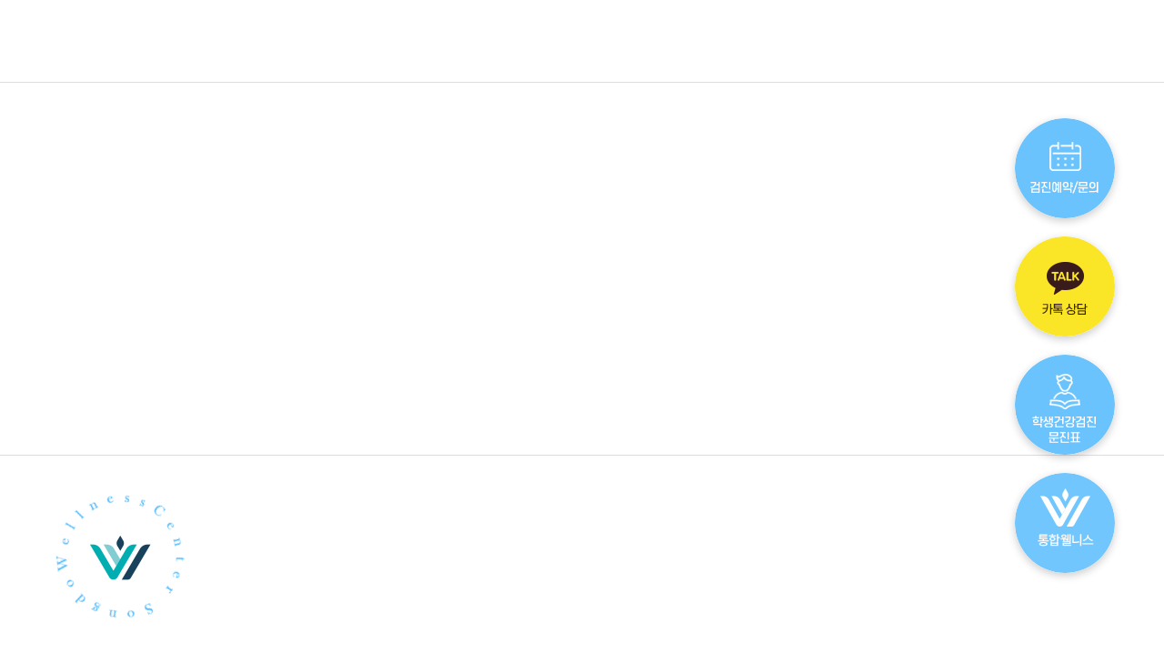

--- FILE ---
content_type: text/html; charset=utf-8
request_url: https://songdowellness.co.kr/bbs/content.php?co_id=aesthetic_02
body_size: 9018
content:
<!doctype html>
<html lang="ko"><head>
<meta charset="utf-8">
<meta name="viewport" content="width=device-width,initial-scale=1.0,minimum-scale=0,maximum-scale=10,user-scalable=yes">
<meta http-equiv="imagetoolbar" content="no">
<meta http-equiv="X-UA-Compatible" content="IE=Edge">

<meta http-equiv="X-UA-Compatible" content="IE=edge" />

<!-- 검색로봇 -->
<meta name="Location"		content="KR">
<meta name="subject"		content="지금까지 건강검진의 선을 넘다! 송도웰니스건강검진센터가 인천건강검진의 새로운 건강검진의 기준을 제시하겠습니다" />
<meta name="title"			content="송도웰니스 웰니스건강검진센터" />
<meta name="copyright"		content="Copyright © SONGDO WELLNESS. All rights reserved." />
<meta name="author"			content="SONGDO WELLNESS">
<meta name="keywords"		content="웰니스건강검진, 송도건강검진, 송도종합검진, 송도국가검진, 송도건강검진센터, 송도공단검진, 송도CT, 송도내과, 송도검진, 송도내시경, 송도수면내시경, 송도초음파, 송도기업검진, 송도채용검진, 송도예방접종, 인천건강검진, 인천종합검진, 인천국가검진, 인천건강검진센터, 인천공단검진" />
<meta name="description" 	content="지금까지 건강검진의 선을 넘다! 송도웰니스건강검진센터가 인천건강검진의 새로운 건강검진의 기준을 제시하겠습니다." />
<meta name="distribution"	content="Global" />
<meta name="publisher"		content="SONGDO WELLNESS" />
<meta name="robots" 		content="index,follow" />
<link rel="canonical" 		href="https://songdowellness.co.kr/bbs/content.php?co_id=aesthetic_02">


<!-- 트위터 -->
<meta name="twitter:card"			content="summary_large_image">
<meta name="twitter:title"			content="송도웰니스 웰니스건강검진센터">
<meta name="twitter:site"           content="SONGDO WELLNESS">
<meta name="twitter:creator"        content="SONGDO WELLNESS">
<meta name="twitter:image"          content="https://songdowellness.co.kr/img/open_img1.png">
<meta name="twitter:url"			content="https://songdowellness.co.kr/bbs/content.php?co_id=aesthetic_02">
<meta name="twitter:description"    content="지금까지 건강검진의 선을 넘다! 송도웰니스건강검진센터가 인천건강검진의 새로운 건강검진의 기준을 제시하겠습니다.">

<!-- 페이스북 -->
<meta property="og:title"			content="송도웰니스 웰니스건강검진센터"/>
<meta property="og:type"			content="website"/>
<meta property="og:site_name"		content="송도웰니스 웰니스건강검진센터"/> 
<meta property="og:author"			content="SONGDO WELLNESS" />
<meta property="fb:app_id"			content=""/>
<meta property="og:image"			content="https://songdowellness.co.kr/img/open_img1.png"/>
<meta property="og:url"				content="https://songdowellness.co.kr/bbs/content.php?co_id=aesthetic_02"/>
<meta property="og:description"		content="지금까지 건강검진의 선을 넘다! 송도웰니스건강검진센터가 인천건강검진의 새로운 건강검진의 기준을 제시하겠습니다."/>

<!-- 미투데이 -->
<meta property="me2:post_body"      content="송도웰니스 웰니스건강검진센터"/>
<meta property="me2:post_tag"       content="지금까지 건강검진의 선을 넘다! 송도웰니스건강검진센터가 인천건강검진의 새로운 건강검진의 기준을 제시하겠습니다."/>
<meta property="me2:image"          content="https://songdowellness.co.kr/img/open_img1.png"/>

<!-- Google -->
<meta itemprop="name"				content="송도웰니스 웰니스건강검진센터">
<meta itemprop="description"		content="지금까지 건강검진의 선을 넘다! 송도웰니스건강검진센터가 인천건강검진의 새로운 건강검진의 기준을 제시하겠습니다.">
<meta itemprop="image"				content="https://songdowellness.co.kr/img/open_img1.png">

<title>브레인 힐링 | 송도웰니스건강검진센터 내과의원</title>

<link rel="stylesheet" href="https://songdowellness.co.kr/css/default.css?ver=191203">
<link rel="stylesheet" href="https://songdowellness.co.kr/js/font-awesome/css/font-awesome.min.css?ver=191203">
<link rel="stylesheet" href="https://songdowellness.co.kr/css/animate.min.css?ver=191203">
<link rel="stylesheet" href="https://songdowellness.co.kr/js/plugin/twentytwenty.css?ver=191203">
<!-- 디자인 추가 -->
<link rel="stylesheet" type="text/css" href="/js/plugin/slick.css">
<link rel="stylesheet" type="text/css" href="/js/plugin/slick-theme.css">

<!--[if lte IE 8]>
<script src="https://songdowellness.co.kr/js/html5.js"></script>
<![endif]-->
<script>
// 자바스크립트에서 사용하는 전역변수 선언
var g5_url       = "https://songdowellness.co.kr";
var g5_bbs_url   = "https://songdowellness.co.kr/bbs";
var g5_is_member = "";
var g5_is_admin  = "";
var g5_is_mobile = "";
var g5_bo_table  = "";
var g5_sca       = "";
var g5_editor    = "";
var g5_cookie_domain = "";
</script>
<link rel="stylesheet" href="https://songdowellness.co.kr/css/sub.css">

<!-- Enliple Tracker Start : onetag -->
<script async src="https://cdn.onetag.co.kr/0/tcs.js?eid=vbkp55l8jwpyvbkp55l8jw"></script>
<!-- Enliple Tracker End : onetag -->

<script src="https://songdowellness.co.kr/js/jquery-1.12.4.min.js?ver=191203"></script>
<script src="https://songdowellness.co.kr/js/jquery-migrate-1.4.1.min.js?ver=191203"></script>
<script src="https://songdowellness.co.kr/js/jquery.menu.js?ver=191203"></script>
<script src="https://songdowellness.co.kr/js/common.js?ver=191203"></script>
<script src="https://songdowellness.co.kr/js/wrest.js?ver=191203"></script>
<script src="https://songdowellness.co.kr/js/placeholders.min.js?ver=191203"></script>
<script src="https://songdowellness.co.kr/js/plugin/slick.js?ver=191203"></script>
<script src="https://songdowellness.co.kr/js/plugin/jquery.scrollex.min.js?ver=191203"></script>
<script src="https://songdowellness.co.kr/js/plugin/jquery.twentytwenty.js?ver=191203"></script>
<script src="https://songdowellness.co.kr/js/plugin/jquery.event.move.js?ver=191203"></script>
<script src="https://songdowellness.co.kr/js/default.js?ver=191203"></script>
<script src="https://songdowellness.co.kr/js/sub.js?ver=191203"></script>
</head>
<body>
<div class="skip">
	<a href="#header">상단 바로가기</a>
	<a href="#contents">본문 바로가기</a>
	<a href="#footer">하단 바로가기</a>
</div>
<div id="wrap">

    
	<!-- 상단 시작 { -->
	<header id="header">
	<div class="hd_top">
		<div class="w1800">
            <h1 id="logo">
				<a href="https://songdowellness.co.kr/"><img src="/img/common/logo.png" alt="송도웰니스건강검진센터 내과의원" class="fix"></a><a href="/"><img src="/img/common/logo_stiky.png" alt="송도웰니스" class="stiky"></a>
			</h1>
            <nav id="gnb">
				<h2 class="sound_only">메인메뉴</h2>
				<div class="gnb_wrap">
                    <ul class="gnb_1dul cfix">
						<li class="gnb_1dli ">
								<a href="/bbs/board.php?bo_table=event" target="_self" class="gnb_1da">이벤트</a></li>
						<li class="gnb_1dli ">
								<a href="/bbs/content.php?co_id=info_01" target="_self" class="gnb_1da">송도웰니스</a>
								<ul class="gnb_2dul">
									<li class="gnb_2dli "><a href="/bbs/content.php?co_id=info_01" target="_self" class="gnb_2da">대표원장 인사말</a></li>
									<li class="gnb_2dli "><a href="/bbs/content.php?co_id=info_02" target="_self" class="gnb_2da">센터 소개</a></li>
									<li class="gnb_2dli "><a href="/bbs/content.php?co_id=info_03" target="_self" class="gnb_2da">의료진 소개</a></li>
									<li class="gnb_2dli "><a href="/bbs/content.php?co_id=info_04" target="_self" class="gnb_2da">의료장비 소개</a></li>
									<li class="gnb_2dli "><a href="/bbs/content.php?co_id=info_05" target="_self" class="gnb_2da">둘러보기</a></li>
                                    <li class="gnb_2dli "><a href="/bbs/content.php?co_id=info_06" target="_self" class="gnb_2da">오시는 길</a></li>
								</ul>
						</li>
						<li class="gnb_1dli ">
								<a href="/bbs/content.php?co_id=checkup_01" target="_self" class="gnb_1da">건강검진</a>
								<ul class="gnb_2dul">
                                    <li class="gnb_2dli "><a href="/bbs/content.php?co_id=checkup_01" target="_self" class="gnb_2da">개인 건강검진</a></li>
                                    <li class="gnb_2dli "><a href="/bbs/content.php?co_id=checkup_02" target="_self" class="gnb_2da">공단 건강검진</a></li>
                                    <li class="gnb_2dli "><a href="/bbs/content.php?co_id=checkup_03" target="_self" class="gnb_2da">기업 건강검진</a></li>
                                    <li class="gnb_2dli "><a href="/bbs/content.php?co_id=checkup_04" target="_self" class="gnb_2da">검진전후 유의사항</a></li>
                                    <li class="gnb_2dli "><a href="/bbs/content.php?co_id=checkup_05" target="_self" class="gnb_2da">대장내시경 유의사항</a></li>
								</ul>
						</li>
						<li class="gnb_1dli ">
								<a href="/bbs/content.php?co_id=Interna_01" target="_self" class="gnb_1da">일반진료</a>
								<ul class="gnb_2dul">
									<li class="gnb_2dli "><a href="/bbs/content.php?co_id=Interna_01" target="_self" class="gnb_2da">내과 진료</a></li>
                                    <li class="gnb_2dli "><a href="/bbs/content.php?co_id=Interna_02" target="_self" class="gnb_2da">가정의학과 진료</a></li>
								</ul>
						</li>
                        <li class="gnb_1dli ">
								<a href="/bbs/content.php?co_id=test_01" target="_self" class="gnb_1da">웰니스 기능검사</a>
								<ul class="gnb_2dul">
									<!--li class="gnb_2dli "><a href="/bbs/content.php?co_id=test_01" target="_self" class="gnb_2da">웰니스 유전체 검사</a></li-->
                                    <li class="gnb_2dli "><a href="/bbs/content.php?co_id=test_02" target="_self" class="gnb_2da">모발 미네랄 검사</a></li>
                                    <li class="gnb_2dli "><a href="/bbs/content.php?co_id=test_03" target="_self" class="gnb_2da">NK세포 활성도 검사</a></li>
                                    <!--li class="gnb_2dli "><a href="/bbs/content.php?co_id=test_04" target="_self" class="gnb_2da">소변 유기산 검사</a></li-->
                                    <li class="gnb_2dli "><a href="/bbs/content.php?co_id=test_05" target="_self" class="gnb_2da">장내 미생물 검사</a></li>
                                    <li class="gnb_2dli "><a href="/bbs/content.php?co_id=test_06" target="_self" class="gnb_2da">HRV(자율신경계 검사)</a></li>
                                    <!--li class="gnb_2dli "><a href="/bbs/content.php?co_id=test_07" target="_self" class="gnb_2da">치매 위험도 검사</a></li-->
                                    <li class="gnb_2dli "><a href="/bbs/content.php?co_id=test_08" target="_self" class="gnb_2da">마스토 체크 검사</a></li>
                                    <!-- <li class="gnb_2dli "><a href="/bbs/content.php?co_id=test_09" target="_self" class="gnb_2da">얼리텍 검사</a></li> -->
                                    <li class="gnb_2dli "><a href="/bbs/content.php?co_id=test_10" target="_self" class="gnb_2da">지연성 알러지 검사</a></li>
								</ul>
						</li>
						<li class="gnb_1dli ">
								<a href="/bbs/content.php?co_id=care_01" target="_self" class="gnb_1da">웰니스 프로그램</a>
								<ul class="gnb_2dul">
									<li class="gnb_2dli "><a href="/bbs/content.php?co_id=care_01" target="_self" class="gnb_2da">다이어트 클리닉</a></li>
                                    <li class="gnb_2dli "><a href="/bbs/content.php?co_id=care_02" target="_self" class="gnb_2da">항노화 면역증강 클리닉</a></li>
                                    <li class="gnb_2dli "><a href="/bbs/content.php?co_id=care_03" target="_self" class="gnb_2da">장건강 클리닉</a></li>
                                    <li class="gnb_2dli "><a href="/bbs/content.php?co_id=care_04" target="_self" class="gnb_2da">갱년기 클리닉</a></li>
                                    <li class="gnb_2dli "><a href="/bbs/content.php?co_id=care_05" target="_self" class="gnb_2da">코로나 회복 클리닉</a></li>
								</ul>
						</li>
						<!-- <li class="gnb_1dli ">
								<a href="/bbs/content.php?co_id=aesthetic_01" target="_self" class="gnb_1da">에스테틱</a>
								<ul class="gnb_2dul">
									<li class="gnb_2dli "><a href="/bbs/content.php?co_id=aesthetic_01" target="_self" class="gnb_2da">다운에이징</a></li>
                                    <li class="gnb_2dli "><a href="/bbs/content.php?co_id=aesthetic_02" target="_self" class="gnb_2da">브레인 힐링</a></li>
                                    <li class="gnb_2dli "><a href="/bbs/content.php?co_id=aesthetic_03" target="_self" class="gnb_2da">두피케어</a></li>
								</ul>
						</li> -->
						
						<li class="gnb_1dli ">
								<a href="/bbs/board.php?bo_table=notice" target="_self" class="gnb_1da">커뮤니티</a>
								<ul class="gnb_2dul">
									<li class="gnb_2dli "><a href="/bbs/board.php?bo_table=notice" target="_self" class="gnb_2da">공지사항</a></li>
									<li class="gnb_2dli "><a href="/bbs/board.php?bo_table=free" target="_self" class="gnb_2da">웰니스스토리</a></li>
									<!-- <li class="gnb_2dli "><a href="/bbs/board.php?bo_table=counsel" target="_self" class="gnb_2da">진료예약<span class="txt12"> & </span>문의</a></li> -->
                                    <li class="gnb_2dli "><a href="/bbs/board.php?bo_table=realstory" target="_self" class="gnb_2da">웰니스 in Star</a></li>
                                    <li class="gnb_2dli "><a href="/bbs/board.php?bo_table=partner" target="_self" class="gnb_2da">협력병원/협약사업장</a></li>
                                    <li class="gnb_2dli "><a href="/bbs/faq.php" target="_self" class="gnb_2da">웰니스 FAQ</a></li>
                                    <li class="gnb_2dli "><a href="/bbs/content.php?co_id=info_09" target="_self" class="gnb_2da">증명서발급</a></li>
                                    <li class="gnb_2dli "><a href="/bbs/content.php?co_id=info_10" target="_self" class="gnb_2da">비급여항목</a></li>
									<!--li class="gnb_2dli "><a href="/bbs/board.php?bo_table=recruit" target="_self" class="gnb_2da">채용안내</a></li>
									<li class="gnb_2dli "><a href="/bbs/content.php?co_id=recruit_01" target="_self" class="gnb_2da">채용안내</a></li-->
								</ul>
						</li>
							<li class="gnb_1dli ">
								<a href="/bbs/write.php?bo_table=counsel" target="_self" class="gnb_1da">검진예약</a></li>
				</ul>
				</div>
			</nav>
			<ul class="top_util pc">
                <p class="txt18">고객센터 <span style="font-family: 'Montserrat'; letter-spacing:0.5px;" class="txt22"> <a href="tel:032-832-2040">032.<b>832.2040~1</b></a></span></p>
			</ul>
            <ul class="top_util mobile" style="z-index:999">
                <p><a href="tel:032-832-2040"><img src="/img/common/icon_tel.png"  class="ffix"/><img src="/img/common/icon_tel_g.png" alt="" class="stiky"></a></p>
			</ul>
            <div class="open_sitemap"><a href="javascript:void(0);"><span>전체메뉴</span></a></div>
            
		</div>
	</div>
    <style>
	.mobile { display:none;}
   .m_icon { display:none;}
	
	
	@media all and (max-width:768px){
	.mobile { display:block;}	
	.pc { display:none;}
	
	#header.stiky .top_util .ffix{display:none; }
	#header .top_util .stiky{display: none;}
    #header.stiky .top_util .stiky{display:inline-block; }
	
	
	.m_icon { display:block; padding-top: 0; padding-bottom:10px; padding-left: 15px;}
	.m_icon p{ width: 28%; display: inline-block;}
	.m_icon p img{ width:95%}  

	}
    </style>
    
	<div class="hd_bot">
		<div class="w1800 cfix">
			<div id="gnb_all">
				<p class="mobile" style="padding:15px 15px 20px"><a href="/"><img src="/img/common/logo_stiky.png" alt="송도웰니스" style="width:55%;"  ></a></p>
                <div class="in">
					<h2 class="sound_only">전체메뉴</h2>
                    <div class="gnb_navi">
                        <ul class="gnb_al_ul">
                        <div class="m_icon">
                        <p class="tac"><a href="/bbs/write.php?bo_table=counsel" class=""><img src="/img/common/quick_01.png" alt="검진예약/문의"  /></a></p>
                        <p class="tac"><a href="https://pf.kakao.com/_xhWxlxhs" target="_blank" class="" ><img src="/img/common/quick_02.png" alt="카톡상담"  /></a></p>
                        <p class="tac"><a href="/img/초등용_검진기록지_송도.pdf" target="_blank" class="" ><img src="/img/common/quick_03.png" alt="학생건강검진문진표"  /></a></p>
                    </div>
								<li class="gnb_al_li">
								<a href="https://songdowellness.co.kr/bbs/board.php?bo_table=event" target="_self" class="gnb_al_a2">이벤트</a></li>
							<li class="gnb_al_li">
								<a href="/bbs/content.php?co_id=info_01" target="_self" class="gnb_al_a">송도웰니스</a>
								<ul class="gnb_2dul">
									<li class="gnb_2dli "><a href="/bbs/content.php?co_id=info_01" target="_self" class="gnb_2da">대표원장 인사말</a></li>
									<li class="gnb_2dli "><a href="/bbs/content.php?co_id=info_02" target="_self" class="gnb_2da">센터 소개</a></li>
									<li class="gnb_2dli "><a href="/bbs/content.php?co_id=info_03" target="_self" class="gnb_2da">의료진 소개</a></li>
									<li class="gnb_2dli "><a href="/bbs/content.php?co_id=info_04" target="_self" class="gnb_2da">의료장비 소개</a></li>
									<li class="gnb_2dli "><a href="/bbs/content.php?co_id=info_05" target="_self" class="gnb_2da">둘러보기</a></li>
                                    <li class="gnb_2dli "><a href="/bbs/content.php?co_id=info_06" target="_self" class="gnb_2da">오시는 길</a></li>
								</ul>
							</li>
                            <li class="gnb_al_li">
								<a href="/bbs/content.php?co_id=checkup_02" target="_self" class="gnb_al_a">건강검진</a>
								<ul class="gnb_2dul">
								    <li class="gnb_2dli "><a href="/bbs/content.php?co_id=checkup_01" target="_self" class="gnb_2da">개인 건강검진</a></li>
                                    <li class="gnb_2dli "><a href="/bbs/content.php?co_id=checkup_02" target="_self" class="gnb_2da">공단 건강검진</a></li>
                                    <li class="gnb_2dli "><a href="/bbs/content.php?co_id=checkup_03" target="_self" class="gnb_2da">기업 건강검진</a></li>
                                    <li class="gnb_2dli "><a href="/bbs/content.php?co_id=checkup_04" target="_self" class="gnb_2da">검진전후 유의사항</a></li>
                                    <li class="gnb_2dli "><a href="/bbs/content.php?co_id=checkup_05" target="_self" class="gnb_2da">대장내시경 유의사항</a></li>
								</ul>
							</li>
                             <li class="gnb_al_li">
								<a href="/bbs/content.php?co_id=Interna_01" target="_self" class="gnb_al_a">일반진료</a>
								<ul class="gnb_2dul">
								    <li class="gnb_2dli "><a href="/bbs/content.php?co_id=Interna_01" target="_self" class="gnb_2da">내과 진료</a></li>
                                    <li class="gnb_2dli "><a href="/bbs/content.php?co_id=Interna_02" target="_self" class="gnb_2da">가정의학과 진료</a></li>
								</ul>
							</li>
                            <li class="gnb_al_li">
								<a href="/bbs/content.php?co_id=test_01" target="_self" class="gnb_al_a">웰니스 기능검사</a>
								<ul class="gnb_2dul">
								    <!--li class="gnb_2dli "><a href="/bbs/content.php?co_id=test_01" target="_self" class="gnb_2da">웰니스 유전체 검사</a></li-->
                                    <li class="gnb_2dli "><a href="/bbs/content.php?co_id=test_02" target="_self" class="gnb_2da">모발 미네랄 검사</a></li>
                                    <li class="gnb_2dli "><a href="/bbs/content.php?co_id=test_03" target="_self" class="gnb_2da">NK세포 활성도 검사</a></li>
                                    <!--li class="gnb_2dli "><a href="/bbs/content.php?co_id=test_04" target="_self" class="gnb_2da">소변 유기산 검사</a></li-->
                                    <li class="gnb_2dli "><a href="/bbs/content.php?co_id=test_05" target="_self" class="gnb_2da">장내 미생물 검사</a></li>
                                    <li class="gnb_2dli "><a href="/bbs/content.php?co_id=test_06" target="_self" class="gnb_2da">HRV(자율신경계 검사)</a></li>
                                     <!--li class="gnb_2dli "><a href="/bbs/content.php?co_id=test_07" target="_self" class="gnb_2da">치매 위험도 검사</a></li-->
                                    <li class="gnb_2dli "><a href="/bbs/content.php?co_id=test_08" target="_self" class="gnb_2da">마스토 체크 검사</a></li>
                                    <!-- <li class="gnb_2dli "><a href="/bbs/content.php?co_id=test_09" target="_self" class="gnb_2da">엘리텍 검사</a></li> -->
                                    <li class="gnb_2dli "><a href="/bbs/content.php?co_id=test_10" target="_self" class="gnb_2da">지연성 알러지 검사</a></li>
								</ul>
							</li>
                            
                            
                            
                            <li class="gnb_al_li">
								<a href="/bbs/content.php?co_id=care_01" target="_self" class="gnb_al_a">웰니스 프로그램</a>
								<ul class="gnb_2dul">
								    <li class="gnb_2dli "><a href="/bbs/content.php?co_id=care_01" target="_self" class="gnb_2da">다이어트 클리닉</a></li>
                                    <li class="gnb_2dli "><a href="/bbs/content.php?co_id=care_02" target="_self" class="gnb_2da">항노화 면역증강 클리닉</a></li>
                                    <li class="gnb_2dli "><a href="/bbs/content.php?co_id=care_03" target="_self" class="gnb_2da">장건강 클리닉</a></li>
                                    <li class="gnb_2dli "><a href="/bbs/content.php?co_id=care_04" target="_self" class="gnb_2da">갱년기 클리닉</a></li>
                                    <li class="gnb_2dli "><a href="/bbs/content.php?co_id=care_05" target="_self" class="gnb_2da">코로나 회복 클리닉</a></li>
								</ul>
							</li>
                            <!-- <li class="gnb_al_li">
								<a href="/bbs/content.php?co_id=aesthetic_01" target="_self" class="gnb_al_a">에스테틱</a>
								<ul class="gnb_2dul">
								    <li class="gnb_2dli "><a href="/bbs/content.php?co_id=aesthetic_01" target="_self" class="gnb_2da">다운에이징</a></li>
                                    <li class="gnb_2dli "><a href="/bbs/content.php?co_id=aesthetic_02" target="_self" class="gnb_2da">브레인 힐링</a></li>
                                    <li class="gnb_2dli "><a href="/bbs/content.php?co_id=aesthetic_03" target="_self" class="gnb_2da">두피케어</a></li>
								</ul>
							</li> -->
                            <li class="gnb_al_li">
								<a href="/bbs/board.php?bo_table=notice" target="_self" class="gnb_al_a">커뮤니티</a>
								<ul class="gnb_2dul">
								    <li class="gnb_2dli "><a href="/bbs/board.php?bo_table=notice" target="_self" class="gnb_2da">공지사항</a></li>
									<li class="gnb_2dli "><a href="/bbs/board.php?bo_table=free" target="_self" class="gnb_2da">웰니스스토리</a></li>
									<!-- <li class="gnb_2dli "><a href="/bbs/board.php?bo_table=counsel" target="_self" class="gnb_2da">진료예약<span class="txt12"> & </span>문의</a></li> -->
                                    <li class="gnb_2dli "><a href="/bbs/board.php?bo_table=realstory" target="_self" class="gnb_2da">웰니스 in Star</a></li>
                                    <li class="gnb_2dli "><a href="/bbs/board.php?bo_table=partner" target="_self" class="gnb_2da">협력병원/협약사업장</a></li>
                                    <li class="gnb_2dli "><a href="/bbs/faq.php" target="_self" class="gnb_2da">웰니스 FAQ</a></li>
                                    <li class="gnb_2dli "><a href="/bbs/content.php?co_id=info_09" target="_self" class="gnb_2da">증명서발급</a></li>
                                    <li class="gnb_2dli "><a href="/bbs/content.php?co_id=info_10" target="_self" class="gnb_2da">비급여항목</a></li>
								</ul>
							</li>
							<li class="gnb_al_li">
								<a href="/bbs/write.php?bo_table=counsel" target="_self" class="gnb_al_a2">검진예약</a>
							</li>
						</ul>
					</div>
			</div>
				</div>
                
			<div class="gnb_dim"></div>
		</div>
	</div>
   
	<div id="gnb_bg"></div>
	<div id="gnb_sub_bg"></div>
</header>
	<!-- } 상단 끝 -->
	<!-- 콘텐츠 시작 { -->
	<div id="body_wrap">
		<div id="container">
        
        
         <!--?php
			if (!defined('_INDEX_')){
				include_once(G5_PATH.'/inc/s_route.php');
			}
		?-->
			
	</div>
	<div id="quick_m">
	<ul>
		<li>
			<a href="javascript:vold(0);" onclick="$('.pop_form_wrap').fadeIn();">
				<img src="/mobile/img/common/quick1.png" alt="빠른상담신청">
			</a>
		</li>
		<li>
			<a href="https://pf.kakao.com/_xhWxlxhs" target="_blank">
				<img src="/mobile/img/common/quick2.png" alt="카톡상담">
			</a>
		</li>
		<li>
			<a href="/bbs/board.php?bo_table=counsel">
				<img src="/mobile/img/common/quick3.png" alt="온라인상담">
			</a>
		</li>
		<li>
			<a href="tel:032-832-2040">
				<img src="/mobile/img/common/quick4.png" alt="전화연결">
			</a>
		</li>
	</ul>
</div>
<div class="pop_form_wrap">
	<div class="pop_form_layer">
		<div class="pop_form_inner">
			<!--상담 DB-->
			<form name="landing_send" id="landing_send" method="post" onsubmit="return fregister_submit(this);" action="../landing/landing_exe.php" target="ifrm">
				<input type="hidden" name="code" id="code" value="퀵하단예약상담신청">
				<fieldset>
					<div class="ft_form_in">
						<h3 class="tit tac">
							<p class="txt38 fw500 white">검진예약/상담신청</p>
                            <p class="txt16 mt10 white" style="opacity:0.5">궁금한 점을 남겨주시면 병원담당자가<br>확인 후 전화로 친전하게 답변드리겠습니다.</p>
							<p class="pop_close" onclick="$('.pop_form_wrap').fadeOut();"><img src="/mobile/img/common/pop_close.png" alt="팝업 닫기"></p>
						</h3>
						<div class="pop_form_con">
							<div class="form_con"><input type="text" name="ld_name" id="ld_name" maxlength="8" placeholder="이름"></div>
							<div class="form_con"><input type="text" name="ld_hp" id="ld_hp" maxlength="13" placeholder="연락처"></div>
							<div class="form_con mb15">
								<textarea name="ld_contents" id="ld_contents" placeholder="문의 내용을 작성해주세요." class="txt16" rows="5" style="width:100%; padding-left:10px;"></textarea>
							</div>
							<div class="form_privacy mb5">
								<label><input type="checkbox" name="ld_agree" id="ld_agree" value="1" checked=""> <span style="color: #aa772c;">개인정보처리방침</span> 내용에 동의합니다.</label>
								<a href="javascript:winOpen('/inc/privacy.php', '1000px', '800px');" class="btn_agree">[보기]</a>
							</div>
							<div class="form_privacy mb15">
								<label><input type="checkbox" name="is_sms" id="is_sms" value="1" checked=""> SMS수신 및 카톡상담 동의</label>
								<!--a href="javascript:winOpen('/inc/privacy2.php', '1000px', '800px');" class="btn_agree">[보기]</a-->
							</div>
							<button type="submit" class="ft_form_btn">상담 신청</button>
						</div>
					</div>
				</fieldset>
			</form>
			<iframe name="ifrm" style="display:none;width:1000px;height:400px;background:#fff;"></iframe>
			<!--//상담 DB-->
			<script>
			function fregister_submit(f)
			{

				return true;
			}	
			</script>
		</div>
	</div>
</div>
<script>
	function winOpen(fpath, width, height) {
		 window.open(fpath,'nwin','resizable=yes,toolbar=no,menubar=no,location=no,directions=no, scrollbars=yes,status=no,width='+width+',height='+height); 
	}
</script>
</div>
<!-- } 콘텐츠 끝 -->


	<!-- 하단 시작 { -->
	<style>
.map_wrap .map_info {width: 100%;}
.map_wrap .map_info ul {padding: 30px 0 20px 0;}
.map_wrap .map_info li {padding-bottom: 15px; font-size: 0;}
.map_wrap .map_info li .icon {display: inline-block; vertical-align: middle; width: 140px;}
.map_wrap .map_info li dl {display: inline-block; vertical-align: middle; width: calc(100% - 140px); padding-left: 0;}
.map_wrap .map_info li dd .arr {padding: 0 4px;font-size: 1.45em; font-weight: 500;}
.map_wrap .map_info ul + .txt {padding: 10px 15px 10px 85px; background-color: #560F7B; color: #fff;}
.map_wrap .map_info ul + .txt > span {margin-left: 45px; vertical-align: middle;}


@media all and (max-width:768px){
.map_wrap .map_info li .icon {display: inline-block; vertical-align: middle; width: 100px;}
.map_wrap .map_info li dl {display: inline-block; vertical-align: middle; width: calc(100% - 100px); padding-left: 10px;}
}
</style>
<article class="ft_info1 cfix">
  <div class="w1200">  
  <div class="lt ani_top">
      <div class="rev">
		<p class="txt32 tal fw500">고객센터</p>
        <p class="txt40 tal wk"> <span class="txt40" style=" font-family: 'Montserrat'; line-height:1.2; color:#50b9fc;">032.<b>832.2040~1</b></span></p> 
	</div>
    <div class="txt_area">
      <p class="txt32 mb10 fw500">진료시간</p>
      <ul>
        <li>
          <div class="lt_txt txt22">평일</div>
          <div class="rt_txt txt24 lh1 fw600">AM 8:00 ~ PM 5:00</div>
        </li>
        <li>
          <div class="lt_txt txt22">토요일</div>
          <div class="rt_txt txt24 lh1 fw600">AM 8:00 ~ PM 1:00</div>
        </li>
      </ul>
      <p class="txt18 gray mt30 fw300">※ 평일 점심시간 PM 1:00 ~ PM 2:00</p>
      <p class="txt18 gray mt10 fw300">※ 토요일은 점심시간 없이 진료</p>
      <p class="txt18 gray mt10 mb50 fw300">※ 일요일, 공휴일 휴무</p>
      
      <a href="/bbs/content.php?co_id=info_02"><p class="btn">센터 소개</p></a>
      <a href="/bbs/content.php?co_id=info_03"><p class="btn">의료진 소개</p></a>
       
    </div>
  </div>
  <div class="rt ani_top">
    <div class="map_wrap">
          <p>
			<!-- * 카카오맵 - 지도퍼가기 -->
			<!-- 1. 지도 노드 -->
			<div id="daumRoughmapContainer1729473739555" class="root_daum_roughmap root_daum_roughmap_landing" style="width:100%"></div>

			<!--
				2. 설치 스크립트
				* 지도 퍼가기 서비스를 2개 이상 넣을 경우, 설치 스크립트는 하나만 삽입합니다.
			-->
			<script charset="UTF-8" class="daum_roughmap_loader_script" src="https://ssl.daumcdn.net/dmaps/map_js_init/roughmapLoader.js"></script>

			<!-- 3. 실행 스크립트 -->
			<script charset="UTF-8">
				new daum.roughmap.Lander({
					"timestamp" : "1729473739555",
					"key" : "2ky45",
					"mapWidth" : "",
					"mapHeight" : "360"
				}).render();
			</script>
          </p>
          <div class="btn tac"><a href="https://naver.me/5Rc7Lwju" target="_blank" style="background-color:#02c85a; color:#fff;">네이버 지도 길찾기 </a>
                                     <a href="https://kko.to/qkDagahN_m" target="_blank">카카오 지도 길찾기</a>
          </div>
          <p class="txt19 fw500 lh15 wk">인천광역시 연수구 랜드마크로 360번길 40,<span class="block_486">송도자이크리스탈오션 304동 1층</span></p>
          <ul class="map_info mt10">
				<li class="">
					<p class="icon"><img src="/img/sub/map_icon_bus.png"></p>
					<dl>
						<dt class="txt22 fw500 mb5">버스</dt>
						<dd class="txt16 fw300 lh17 wk"><span class="fw500">송도자이크리스탈오션</span> - 순환43<br><span class="fw500">송도랜드마크시티13호근린공원</span> - 16-1, 순환 42<br><span class="fw500">힐스테이트레이크송도2차</span> - 16-1, 순환 42, 순환43, 1300</dd>
					</dl>
				</li>
		 </ul>
    </div>
  </div>
  </div>
</article>

<style>
.partner_wrap { padding:35px 0; background-color:#f6f6f6; border-top:1px solid #e8e8e8;}
.partner_list_wrap li {margin: 0 8px; border: 1px solid #dcd9d9; background-color:#fff;}



@media all and (max-width:786px){ 
.partner_list_wrap li  img{ width:100%;}
}
</style>

<article class="partner_wrap ani_top" style="display:none;">
	<div class="w1200">
		<ul class="partner_list_wrap"><!--작업자 : 이현준-->
						<li><img src="/img/common/partner_list1.jpg" alt="서울대학교병원"></li>
			<li><img src="/img/common/partner_list2.jpg" alt="세브란스병원"></li>
            <li><img src="/img/common/partner_list4.jpg" alt="삼성의료원"></li>
            <li><img src="/img/common/partner_list5.jpg" alt="서울아산병원"></li>
            <li><img src="/img/common/partner_list6.jpg" alt="서울성모병원"></li>
            <li><img src="/img/common/partner_list3.jpg" alt="고려대학교의료원"></li>
						<li><img src="/img/common/partner_list1.jpg" alt="서울대학교병원"></li>
			<li><img src="/img/common/partner_list2.jpg" alt="세브란스병원"></li>
            <li><img src="/img/common/partner_list4.jpg" alt="삼성의료원"></li>
            <li><img src="/img/common/partner_list5.jpg" alt="서울아산병원"></li>
            <li><img src="/img/common/partner_list6.jpg" alt="서울성모병원"></li>
            <li><img src="/img/common/partner_list3.jpg" alt="고려대학교의료원"></li>
					</ul>
	</div>
</article>


<script>
$('.partner_list_wrap').slick({
		dots: false,
		infinite: true,
		speed: 300,
		autoplay: true,
		autoplaySpeed: 3500,
		slidesToShow: 5,
		slidesToScroll: 1,
		touchMove: true,
		swipeToSlide: true,
		responsive: [
			{
				breakpoint: 768,
				settings: {
				slidesToShow: 3,
				slidesToScroll: 1
				}
			},
			{
				breakpoint: 486,
				settings: {
				slidesToShow: 2,
				slidesToScroll: 1
				}
			}
		]
	});
</script><footer id="footer">
	<div class="ft_top ani_top">
		<div class="w1400 cfix">
			<div class="ft_menu">
				<a href="/bbs/content.php?co_id=info_01">병원소개</a>
				<a href="/bbs/content.php?co_id=info_06">오시는 길</a>
				<a href="/bbs/content.php?co_id=privacy">개인정보처리방침</a>
				<a href="/bbs/content.php?co_id=provision">서비스이용약관</a>
                <a href="/bbs/content.php?co_id=info_09">증명서발급</a>
                <a href="/bbs/content.php?co_id=info_10">비급여항목</a>
			</div>
		</div>
	</div>
	<div class="ft_bot ">
		<div class="w1400">
           <p class="f_logo ani_top mb30"><img src="/img/common/f_logo.png" alt="logo"></p>
			<p class="address txt18 fw400 ani_top mb30"><span class="block_486">송도웰니스내과의원 &nbsp;&nbsp; 대표: 김태광 &nbsp;&nbsp; </span>주소: 인천광역시 연수구 랜드마크로 360번길 40, <span class="block_486">송도자이크리스탈오션 304동 1층</span><br /> <span style=" font-family: 'Montserrat';  font-weight:500;">TEL: 032.832.2040 / 032.832.2041</span>  &nbsp;&nbsp; <span class="block_486">사업자등록번호:  <span style=" font-family: 'Montserrat'; font-weight:500;">454-99-01651</span></span>&nbsp;&nbsp; <span class="block_486"><span style=" font-family: 'Montserrat';  font-weight:500;">E-mail : songdowellness@naver.com</span></span></p>
			<p class="copytxt ani_top txt16" style="letter-spacing:-1px; font-family: 'Montserrat';">COPYRIGHT (C) SONGDO WELLNESS CENTER., ALL RIGHTS RESERVED</p>
		</div>
	</div>
	<a href="javascript:vold();" id="top_trigger"><img src="/img/common/top_trigger.png" alt="상단으로"></a>
</footer>
<div class="circle_rotate">
	<a href="#;">
		<div class="circle"><img src="/img/common/circle_txt.png"></div>
		<div class="arr"><img src="/img/common/circle_arr.png" title=""></div>
	</a>
</div>
<style>
#quick { position: fixed; top: 18%; z-index: 10;  right: 0; margin-right: 15%; width:100px; height:100%;}
#quick p{transition:.25s;}
#quick p:hover{transform:translateX(-7px);}
#quick p img { box-shadow:0px 3px 10px rgba(0,0,0,0.2); border-radius:50%}



#quick .btn_tel {background-color:#001241; opacity:.8; width:90px; height:90px; line-height:88px; border-radius:50%; position:absolute; text-align:right;  left: 50%;  margin-left: 800px; transition:.25s; z-index:999;}
#quick .btn_tel:hover { background-color:#001241; width:250px; height:90px; border-radius:60px; text-align:left;  margin-left: 650px;  }
#quick .btn_tel:hover:after {content: '02.6949.4740';  display: block; font-size:22px; color:#fff; position: absolute;  top: 5%; left:80px; overflow:hidden;}

#quick .btn {position:absolute; left: 50%; margin-left: 800px; transition:.25s; padding-top:80px;}
#quick .btn:hover{transform:translateX(-7px);}



@media all and (max-width:2300px){
	#quick { position: fixed; top: 18%; z-index: 90;  right: 0; margin-right: 5%; width:100px; height:100%;}

}


@media all and (max-width:1600px){
}

@media all and (max-width:1350px){
}


@media all and (max-width:1200px){
}
@media all and (max-width:1120px){
}

@media all and (max-width:1024px){
}
@media all and (max-width:980px){
}



</style>


<div id="quick">
	<p class="tac mb20"><a href="/bbs/write.php?bo_table=counsel" class="ani_right trans_d1"><img src="/img/common/quick_01.png" alt="검진예약/문의"  /></a></p>
    <p class="tac mb20"><a href="https://pf.kakao.com/_xhWxlxhs" target="_blank" class="ani_right" ><img src="/img/common/quick_02.png" alt="카톡상담"  /></a></p>
    <p class="tac mb20"><a href="/img/초등용_검진기록지_송도2.pdf" download="초등용 검진기록지.pdf" class="ani_right" ><img src="/img/common/quick_03.png" alt="학생건강검진문진표"/></a></p>
	<p class="tac "><a href="https://wellnesscheckup.co.kr" target="_blank" class="ani_right" ><img src="/img/common/quick_07.png" alt="통합웰니스"/></a></p>
</div>
</div>

<!-- } 하단 끝 -->

<!-- 로그인 시작 { -->
<div id="pop_login">
	<div class="dimmed"></div>
	<div id="pop_mb_login" class="mbskin tac">
         <p style="margin-top:-80px" ><img src="/img/sub/login_top.png" /></p>
        <div class="in">
			<h1 class="tit">기존에 사용하시는 네이버, 카카오 로그인 계정으로<br />간편하게 로그인 하실 수 있습니다.</h1>
           
			<form name="pop_flogin" action="https://songdowellness.co.kr/bbs/login_check.php" onsubmit="return flogin_submit(this);" method="post">
			<input type="hidden" class="login_return_url" name="url" value="">
			
			<fieldset id="plogin_fs">
				<legend>회원로그인</legend>
				<label for="plogin_id" class="sound_only">회원아이디<strong class="sound_only"> 필수</strong></label>
				<input type="text" name="mb_id" id="plogin_id" required class="frm_input required" size="20" maxLength="20" placeholder="아이디">
				<label for="plogin_pw" class="sound_only">비밀번호<strong class="sound_only"> 필수</strong></label>
				<input type="password" name="mb_password" id="plogin_pw" required class="frm_input required" size="20" maxLength="20" placeholder="비밀번호">
				<input type="submit" value="로그인" class="btn_submit">
				<!-- <input type="checkbox" name="auto_login" id="login_auto_login">
				<label for="login_auto_login">자동로그인</label> -->
			</fieldset>
		

		
		<aside id="plogin_info">
			<h2>회원로그인 안내</h2>
			<div class="btn_wrap">
				<a href="javascript:password_lost()" id="plogin_password_lost">아이디 비밀번호 찾기</a>
				<a href="/bbs/register.php?r_url=/bbs/content.php?co_id=aesthetic_02">회원 가입</a>
			</div>
		</aside>
		</form>
        <div class="closeWrap cfix">
			 <p class="btn_pop_login_close" style="cursor: pointer;">닫기</p>
		</div>
          <!--p class="btn_pop_login_close" style="cursor: pointer;" onclick="$('#plogin_fs').hide(); $('.poplogin_btn').show();"><img src="../../../img/sub/login_top.png" /></p-->
	</div>
</div>
<script>

function pop_login(is_message) {
	
	if(is_message)
	   alert('로그인 후 이용하실 수 있습니다.');
	   
	$("#pop_login").show();
}

function password_lost() {
	url = "https://songdowellness.co.kr/bbs/password_lost.php";
	winname = "lost";
	opt = "scrollbars=no,width=500,height=300,top=10,left=20";
	window.open(url, winname, opt);
}

function flogin_submit(f)
{
    return true;
}
$(".btn_pop_login_close").click(function() {
	$("#pop_login").hide();
});
</script>

<!-- ie6,7에서 사이드뷰가 게시판 목록에서 아래 사이드뷰에 가려지는 현상 수정 -->
<!--[if lte IE 7]>
<script>
$(function() {
    var $sv_use = $(".sv_use");
    var count = $sv_use.length;

    $sv_use.each(function() {
        $(this).css("z-index", count);
        $(this).css("position", "relative");
        count = count - 1;
    });
});
</script>
<![endif]-->



<script type="text/javascript" src="//wcs.naver.net/wcslog.js"></script>
<script type="text/javascript">
if(!wcs_add) var wcs_add = {};
wcs_add["wa"] = "c8ff6d77ee3740";
if(window.wcs) {
  wcs_do();
}
</script>

</body>
</html>


--- FILE ---
content_type: text/css
request_url: https://songdowellness.co.kr/css/default.css?ver=191203
body_size: 17246
content:
@charset "utf-8";
@import url('https://fonts.googleapis.com/css2?family=Montserrat:wght@300;400;500;600&display=swap');

/* 초기화 */
*{-webkit-text-size-adjust: none;-webkit-box-sizing:border-box;-moz-box-sizing:border-box;box-sizing:border-box;}
html,body,div,span,applet,object,iframe,h1,h2,h3,h4,h5,h6,p,blockquote,pre,a,abbr,acronym,address,big,cite,code,del,dfn,em,img,ins,kbd,q,s,samp,small,strike,strong,sub,sup,tt,var,b,u,i,center,dl,dt,dd,ol,ul,li,fieldset,form,label,legend,table,caption,tbody,tfoot,thead,tr,th,td,article,aside,canvas,details,embed,figure,figcaption,footer,header,hgroup,menu,nav,output,ruby,section,summary,time,mark,audio,video{
margin:0;padding:0;border:0;vertical-align:baseline;font-size:100%;}


body{font: 16px/1 'S Core Dream', sans-serif; font-weight: 400; letter-spacing: -1px; color: #2f2f2f; line-height:1.5;  min-width:320px;}
article,aside,details,figcaption,figure,footer,header,hgroup,menu,nav,section{display:block;}
blockquote,q{quotes:none;}
blockquote:before,blockquote:after,q:before,q:after{content:"";content:none;}
body,input,button{font-size:16px;color:#666;}
nav,ol,li{list-style:none}
input,select,button{vertical-align:middle;margin:0;}
input,select,button,textarea{font-family:inherit;font-style:inherit;line-height:inherit;}
em,address{font-style:normal}
label,button{cursor:pointer}
a{text-decoration:none;color:inherit;}
a:hover{text-decoration:none}
legend{overflow:hidden;line-height:0;font-size:0;text-indent:-9999px;position:absolute;}
caption {overflow:hidden; line-height:0; font-size:0px; text-indent:-20000px;}
table{width:100%;border-spacing:0;border-collapse:collapse;}
html,body{width:100%;margin:0;overflow-x:hidden;}
body{overflow:hidden;}
img,fieldset,iframe{border:0 none}
img{vertical-align:middle;-webkit-backface-visibility:hidden;-moz-backface-visibility:hidden;-ms-backface-visibility:hidden;-o-backface-visibility:hidden;backface-visibility:hidden;}
h1,h2,h3,h4,h5,h6 {font-weight: normal;}
.placeholdersjs { color: #aaa !important; }


/* Common */
.skip,
.skip a {width:0px;height:0px;line-height:0;border:none;position:fixed;top:0px;left:0px;font-size:0;overflow:hidden;z-index:100000;}
.skip a:focus, .skip a:active {width:100%;height:50px;line-height:50px;background:#21272e;color:#fff;font-size:24px;font-weight:bold;text-align:center;text-decoration:none;}
.hidden{width:0px;height:0px;line-height:0;border:none;position:absolute;top:0;left:0;font-size:0;overflow:hidden;}
.cfix:after{display:block;clear:both;content:"";}
.marno{margin:0}
.blind{ position: absolute; left:-9999px;}
.justify{text-align:justify;}
.justify:after {content:""; display:inline-block;width:100%;}
.ellipsis{text-overflow:ellipsis;white-space:nowrap;overflow:hidden;}

#hd_login_msg {position:absolute;top:0;left:0;font-size:0;line-height:0;overflow:hidden}
.msg_sound_only, .sound_only {display:inline-block !important;position:absolute;top:0;left:0;margin:0 !important;padding:0 !important;font-size:0;line-height:0;border:0 !important;overflow:hidden !important}




/* 마진 */
.mb0{margin-bottom:0px !important;}
.mb5{margin-bottom:5px !important;}
.mb10{margin-bottom:10px !important;}
.mb15{margin-bottom:15px !important;}
.mb20{margin-bottom:20px !important;}
.mb25{margin-bottom:25px !important;}
.mb30{margin-bottom:30px !important;}
.mb35{margin-bottom:35px !important;}
.mb40{margin-bottom:40px !important;}
.mb45{margin-bottom:45px !important;}
.mb50{margin-bottom:50px !important;}
.mb55{margin-bottom:55px !important;}
.mb60{margin-bottom:60px !important;}
.mb65{margin-bottom:65px !important;}
.mb70{margin-bottom:70px !important;}
.mb75{margin-bottom:75px !important;}
.mb80{margin-bottom:80px !important;}
.mb85{margin-bottom:85px !important;}
.mb90{margin-bottom:90px !important;}
.mb95{margin-bottom:95px !important;}
.mb100{margin-bottom:100px !important;}
.mb150{margin-bottom:150px !important;}

.mt0{margin-top:0px !important;}
.mt5{margin-top:5px !important;}
.mt10{margin-top:10px !important;}
.mt15{margin-top:15px !important;}
.mt20{margin-top:20px !important;}
.mt25{margin-top:25px !important;}
.mt30{margin-top:30px !important;}
.mt35{margin-top:35px !important;}
.mt40{margin-top:40px !important;}
.mt45{margin-top:45px !important;}
.mt50{margin-top:50px !important;}
.mt55{margin-top:55px !important;}
.mt60{margin-top:60px !important;}
.mt65{margin-top:65px !important;}
.mt70{margin-top:70px !important;}
.mt75{margin-top:75px !important;}
.mt80{margin-top:80px !important;}
.mt85{margin-top:85px !important;}
.mt90{margin-top:90px !important;}
.mt95{margin-top:95px !important;}
.mt100{margin-top:100px !important;}
.mt120{margin-top:120px !important;}
.mt150{margin-top:150px !important;}

@font-face { 
  font-family: 'Didot'; 
  font-style: normal; 
  font-weight: 400; 
  src: url('/fonts/DidotLTStd-Roman.woff2') format('woff2'), 
      url('/fonts/DidotLTStd-Roman.woff') format('woff'), 
      url('/fonts/DidotLTStd-Roman.eot') format('eot'), 
      url('/fonts/DidotLTStd-Roman.otf') format('opentype'); 
}

@font-face { 
  font-family: 'Didot'; 
  font-style: normal; 
  font-weight: 700; 
  src: url('/fonts/DidotLTStd-Bold.woff2') format('woff2'), 
      url('/fonts/DidotLTStd-Bold.woff') format('woff'), 
      url('/fonts/DidotLTStd-Bold.eot') format('eot'), 
      url('/fonts/DidotLTStd-Bold.otf') format('opentype'); 
}
@font-face { 
  font-family: 'Dense'; 
  font-style: normal; 
  font-weight: 100; 
  src: url('/fonts/Dense-Regular.woff2') format('woff2'), 
      url('/fonts/Dense-Regular.woff') format('woff'), 
      url('/fonts/Dense-Regular.eot') format('eot'), 
      url('/fonts/Dense-Regular.otf') format('opentype'); 
}

@font-face { 
  font-family: 'BodoniAntTDemBolConItaOu1'; 
  font-style: normal; 
  font-weight: 100; 
  src: url('/fonts/BodoniAntTDemBolConItaOu1.woff2') format('woff2'), 
      url('/fonts/BodoniAntTDemBolConItaOu1.woff') format('woff'), 
      url('/fonts/BodoniAntTDemBolConItaOu1.eot') format('eot'), 
      url('/fonts/BodoniAntTDemBolConItaOu1.ttf') format('truetype'); 
}

@font-face {
  font-family: 'Gotham';
  src: url('/fonts/GothamPro-Light.eot');
  src: url('/fonts/GothamPro-Light.woff2') format("woff2"),url('/assets/fonts/GothamPro-Light.woff') ,format("woff"),
	url('/fonts/GothamPro-Light.ttf') format("truetype"),
	url('/fonts/GothamPro-Light.svg#GothamPro-Light') format("svg"),
	url('/fonts/GothamPro-Light.eot?#iefix') format("embedded-opentype");
  font-weight: 100;
  font-style: normal
}
@font-face {
  font-family: 'Gotham';
  src: url('/fonts/GothamPro.eot');
  src: url('/fonts/GothamPro.woff2') format("woff2"),url('/assets/fonts/GothamPro.woff')format("woff"),
	url('/fonts/GothamPro.ttf') format("truetype"),
	url('/fonts/GothamPro.svg#GothamPro') format("svg"),
	url('/fonts/GothamPro.eot?#iefix') format("embedded-opentype");
  font-weight: 400;
  font-style: normal
}

@font-face{
	font-family: 'Gotham';
	src: url('/fonts/Gotham-Medium.eot');
	src: url('/fonts/Gotham-Medium.eot?') format('eot'),
	url('/fonts/GothamMedium.woff') format('woff');
	font-weight: 500;
  font-style: normal
}
@font-face { 
  font-family: 'Noto Sans KR'; 
  font-style: normal; 
  font-weight: 100; 
  src: url(//fonts.gstatic.com/ea/notosanskr/v2/NotoSansKR-Thin.woff2) format('woff2'), 
      url(//fonts.gstatic.com/ea/notosanskr/v2/NotoSansKR-Thin.woff) format('woff'), 
      url(//fonts.gstatic.com/ea/notosanskr/v2/NotoSansKR-Thin.otf) format('opentype'); 
} 
@font-face { 
  font-family: 'Noto Sans KR'; 
  font-style: normal; 
  font-weight: 300; 
  src: url(//fonts.gstatic.com/ea/notosanskr/v2/NotoSansKR-Light.woff2) format('woff2'), 
      url(//fonts.gstatic.com/ea/notosanskr/v2/NotoSansKR-Light.woff) format('woff'), 
      url(//fonts.gstatic.com/ea/notosanskr/v2/NotoSansKR-Light.otf) format('opentype'); 
} 
@font-face { 
  font-family: 'Noto Sans KR'; 
  font-style: normal; 
  font-weight: 400; 
  src: url(//fonts.gstatic.com/ea/notosanskr/v2/NotoSansKR-Regular.woff2) format('woff2'), 
        url(//fonts.gstatic.com/ea/notosanskr/v2/NotoSansKR-Regular.woff) format('woff'), 
        url(//fonts.gstatic.com/ea/notosanskr/v2/NotoSansKR-Regular.otf) format('opentype'); 
 } 
@font-face { 
  font-family: 'Noto Sans KR'; 
  font-style: normal; 
  font-weight: 500; 
  src: url(//fonts.gstatic.com/ea/notosanskr/v2/NotoSansKR-Medium.woff2) format('woff2'), 
        url(//fonts.gstatic.com/ea/notosanskr/v2/NotoSansKR-Medium.woff) format('woff'), 
        url(//fonts.gstatic.com/ea/notosanskr/v2/NotoSansKR-Medium.otf) format('opentype'); 
 } 
@font-face { 
  font-family: 'Noto Sans KR'; 
  font-style: normal; 
  font-weight: 700; 
  src: url(//fonts.gstatic.com/ea/notosanskr/v2/NotoSansKR-Bold.woff2) format('woff2'), 
        url(//fonts.gstatic.com/ea/notosanskr/v2/NotoSansKR-Bold.woff) format('woff'), 
        url(//fonts.gstatic.com/ea/notosanskr/v2/NotoSansKR-Bold.otf) format('opentype'); 
 } 
@font-face { 
  font-family: 'Noto Sans KR'; 
  font-style: normal; 
  font-weight: 900; 
  src: url(//fonts.gstatic.com/ea/notosanskr/v2/NotoSansKR-Black.woff2) format('woff2'), 
        url(//fonts.gstatic.com/ea/notosanskr/v2/NotoSansKR-Black.woff) format('woff'), 
        url(//fonts.gstatic.com/ea/notosanskr/v2/NotoSansKR-Black.otf) format('opentype'); 
} 
@font-face {
	font-family: 'S Core Dream'; 
	font-style: normal;
	font-weight: 100; 
	src: url('/fonts/scdream1-webfont.woff2') format('woff2'), 
       url('/fonts/scdream1-webfont.woff') format('woff');
}
@font-face {
	font-family: 'S Core Dream'; 
	font-style: normal;
	font-weight: 200; 
	src: url('/fonts/scdream2-webfont.woff2') format('woff2'), 
       url('/fonts/scdream2-webfont.woff') format('woff');
}
@font-face {
	font-family: 'S Core Dream'; 
	font-style: normal;
	font-weight: 300; 
	src: url('/fonts/scdream3-webfont.woff2') format('woff2'), 
       url('/fonts/scdream3-webfont.woff') format('woff');
}
@font-face {
	font-family: 'S Core Dream'; 
	font-style: normal;
	font-weight: 400; 
	src: url('/fonts/scdream4-webfont.woff2') format('woff2'), 
       url('/fonts/scdream4-webfont.woff') format('woff');
}
@font-face {
	font-family: 'S Core Dream'; 
	font-style: normal;
	font-weight: 500; 
	src: url('/fonts/scdream5-webfont.woff2') format('woff2'), 
       url('/fonts/scdream5-webfont.woff') format('woff');
}
@font-face {
	font-family: 'S Core Dream'; 
	font-style: normal;
	font-weight: 600; 
	src: url('/fonts/scdream6-webfont.woff2') format('woff2'), 
       url('/fonts/scdream6-webfont.woff') format('woff');
}
@font-face {
	font-family: 'S Core Dream'; 
	font-style: normal;
	font-weight: 700; 
	src: url('/fonts/scdream7-webfont.woff2') format('woff2'), 
       url('/fonts/scdream7-webfont.woff') format('woff');
}
@font-face {
	font-family: 'S Core Dream'; 
	font-style: normal;
	font-weight: 800; 
	src: url('/fonts/scdream8-webfont.woff2') format('woff2'), 
       url('/fonts/scdream8-webfont.woff') format('woff');
}
@font-face {
	font-family: 'S Core Dream'; 
	font-style: normal;
	font-weight: 900; 
	src: url('/fonts/scdream9-webfont.woff2') format('woff2'), 
       url('/fonts/scdream9-webfont.woff') format('woff');
}

/* font-size */
.txt180{font-size:180px;line-height:1.2; letter-spacing:-10px;}
.txt98{font-size:98px;line-height:1.2;}
.txt88{font-size:88px;line-height:1.2;}
.txt84{font-size:84px;line-height:1.2;}
.txt78{font-size:78px;line-height:1.2;}
.txt74{font-size:74px;line-height:1.2;}
.txt72{font-size:72px;line-height:1.2;}
.txt68{font-size:68px;line-height:1.2;}
.txt66{font-size:66px;line-height:1.2;}
.txt62{font-size:62px;line-height:1.428;}
.txt58{font-size:58px;line-height:1.2;}
.txt56{font-size:56px;line-height:1.428;}
.txt54{font-size:54px;line-height:1.428;}
.txt52{font-size:52px;line-height:130%;}
.txt50{font-size:50px;line-height:130%;}
.txt48{font-size:48px;line-height:130%;}
.txt46{font-size:46px;line-height:1.2;}
.txt45{font-size:45px;line-height:1.428;}
.txt44{font-size:44px;line-height:1.428;}
.txt42{font-size:42px;line-height:1.2;}
.txt40{font-size:40px;line-height:1.428;}
.txt38{font-size:38px;line-height:130%;}
.txt36{font-size:36px;line-height:1.428;}
.txt34{font-size:34px;line-height:1.428;}
.txt32{font-size:32px;line-height:1.428;}
.txt30{font-size:30px;line-height:1.33;}
.txt28{font-size:28px;line-height:1.33;}
.txt26{font-size:26px;line-height:1.33;}
.txt24{font-size:24px;line-height:1.2;}
.txt22{font-size:22px;line-height:1.33;}
.txt21{font-size:21px;line-height:1.33;}
.txt20{font-size:20px;line-height:1.33;}
.txt19{font-size:19px;line-height:1.33;}
.txt18{font-size:18px;}
.txt17{font-size:17px;line-height:1.33;}
.txt16{font-size:16px;line-height:1.33;}
.txt15{font-size:15px;line-height:1.33;}
.txt14{font-size:14px;line-height:1.5;}
.txt13{font-size:13px;line-height:1.5;}
.txt12{font-size:12px;line-height:1.5;}
.txt11{font-size:11px;line-height:1.5;}
.txt10{font-size:10px;line-height:1.5;}
.txt8{font-size:8px;line-height:1.33;}


/* 공통 */
.row {width: 100%; margin:0 auto; position: relative;}
.tly-60{position:absolute;left:0;top:60%;width:100%;transform:translateY(-50%);-moz-transform:translateY(-50%);-webkit-transform:translateY(-50%);-o-transform:translateY(-50%);}
.tly-55{position:absolute;left:0;top:55%;width:100%;transform:translateY(-50%);-moz-transform:translateY(-50%);-webkit-transform:translateY(-50%);-o-transform:translateY(-50%);}
.tly-50{position:absolute;left:0;top:50%;width:100%;transform:translateY(-50%);-moz-transform:translateY(-50%);-webkit-transform:translateY(-50%);-o-transform:translateY(-50%);}
.tly-40{position:absolute;left:0;top:40%;width:100%;transform:translateY(-50%);-moz-transform:translateY(-50%);-webkit-transform:translateY(-50%);-o-transform:translateY(-50%);}
.tly-30{position:absolute;left:0;top:30%;width:100%;transform:translateY(-50%);-moz-transform:translateY(-50%);-webkit-transform:translateY(-50%);-o-transform:translateY(-50%);}
.tly-20{position:absolute;left:0;top:20%;width:100%;transform:translateY(-50%);-moz-transform:translateY(-50%);-webkit-transform:translateY(-50%);-o-transform:translateY(-50%);}



.tlx-50{position:absolute;left:50%;top:0;transform:translateX(-50%);-moz-transform:translateX(-50%);-webkit-transform:translateX(-50%);-o-transform:translateX(-50%);}
.tl-50{position:absolute;left:50%;top:50%;transform:translate(-50%, -50%);-moz-transform:translate(-50%, -50%);-webkit-transform:translate(-50%, -50%);-o-transform:translate(-50%, -50%);}

article {position: relative;}
.white {color: #fff;}
.black {color: #151515;}
.navy {color: #30316a;}
.pink {color: #fe636e;}
.hotpink {color: #ff495e;}
.blue {color: #50b9fc;}
.gray {color: #787878;}
.gray8 {color: #888;}
.gray9 {color: #999;}
.lightgray {color: #b5b5b5;}
.yellow {color: #f9fac5;}
.deepblue {color: #1d2088;}
.red {color: #d7202b;}
.orange {color: #ff7038;}
.brown {color: #9f7952;}
.mint {color: #00aeb2;}
.mintb {color: #18415b;}
.all_block {display: block;}
.inline_1280 {display: block;}
.inline_1000 {display: block;}
.inline_980 {display: block;}
.inline_768 {display: block;}
.inline_486 {display: block;}

.fwn {font-weight: normal;}
.fwb {font-weight: bold;}
.fw100 {font-weight: 100;}
.fw200 {font-weight: 200;}
.fw300 {font-weight: 300;}
.fw350 {font-weight: 350;}
.fw400 {font-weight: 400;}
.fw500 {font-weight: 500;}
.fw600 {font-weight: 600;}
.fw700 {font-weight: 700;}
.fw800 {font-weight: 800;}
.fw900 {font-weight: 900;}
.wk {-ms-word-break: keep-all;word-break: keep-all;}
.tac {text-align: center;}
.tal {text-align: left;}
.tar {text-align: right;}

.pd30{ padding-left:30px;}
.pd18{ padding-left:18px;}
.pd10{ padding-left:10px;}

.lh1 {line-height: 1;}
.lh12 {line-height: 1.2;}
.lh13 {line-height: 1.33;}
.lh15 {line-height: 1.5;}
.lh17 {line-height: 1.7;}
.lh2 {line-height: 2;}
.lh3 {line-height: 3;}

.w2000 {max-width: 2030px; margin: 0 auto; position: relative; padding: 0 15px;}
.w1800 {max-width: 1830px; margin: 0 auto; position: relative; padding: 0 15px;}
.w1760 {max-width: 1790px; margin: 0 auto; position: relative; padding: 0 15px;}
.w1720 {max-width: 1750px; margin: 0 auto; position: relative; padding: 0 15px;}
.w1600 {max-width: 1630px; margin: 0 auto; position: relative; padding: 0 15px;}
.w1524 {max-width: 1554px; margin: 0 auto; position: relative; padding: 0 15px;}
.w1400 {max-width: 1430px; margin: 0 auto; position: relative; padding: 0 15px;}
.w1300 {max-width: 1330px; margin: 0 auto; position: relative; padding: 0 15px;}
.w1200 {max-width: 1230px; margin: 0 auto; position: relative; padding: 0 15px;}
.w1100 {max-width: 1130px; margin: 0 auto; position: relative; padding: 0 15px;}
.w1060 {max-width: 1090px; margin: 0 auto; position: relative; padding: 0 15px;}
.w1000 {max-width: 1030px; margin: 0 auto; position: relative; padding: 0 15px;}
.w950 {max-width: 980px; margin: 0 auto; position: relative; padding: 0 15px;}
.w900 {max-width: 930px; margin: 0 auto; position: relative;  padding: 0 15px;}
.w640 {max-width: 670px; margin: 0 auto; position: relative;  padding: 0 15px;}

.ff_dense {font-family: 'Dense';}
.ff_didot {font-family: 'Didot';}

.full_img {width: 2000px;position: relative; left: 50%; margin-left: -1000px;}

/* ani */
.ani_top{position:relative;opacity:0;top:25px;transition:1s;-moz-transition:1s;-webkit-transition:1s;-o-transition:1s;}
.ani_top.move{opacity:1;top:0;}
.ani_left{position:relative;opacity:0;left:-100px;transition:1s;-moz-transition:1s;-webkit-transition:1s;-o-transition:1s;}
.ani_left.move{opacity:1;left:0;}
.ani_right{position:relative;opacity:0;right:-100px;transition:1s;-moz-transition:1s;-webkit-transition:1s;-o-transition:1s;}
.ani_right.move{opacity:1;right:0;}
.ani_down{position:relative;opacity:0;top:-25px;transition:1s;-moz-transition:1s;-webkit-transition:1s;-o-transition:1s;}
.ani_down.move{opacity:1;top:0;}

.trans_d1{transition-delay:0.25s;-moz-transition-delay:0.25s;-webkit-transition-delay:0.25s;-o-transition-delay:0.25s;}
.trans_d2{transition-delay:0.4s;-moz-transition-delay:0.4s;-webkit-transition-delay:0.4s;-o-transition-delay:0.4s;}
.trans_d3{transition-delay:0.6s;-moz-transition-delay:0.6s;-webkit-transition-delay:0.6s;-o-transition-delay:0.6s;}
.trans_d4{transition-delay:0.8s;-moz-transition-delay:0.8s;-webkit-transition-delay:0.8s;-o-transition-delay:0.8s;}
.trans_d5{transition-delay:1s;-moz-transition-delay:1s;-webkit-transition-delay:1s;-o-transition-delay:1s;}
.trans_d6{transition-delay:1.2s;-moz-transition-delay:1.2s;-webkit-transition-delay:1.2s;-o-transition-delay:1.2s;}







/* 게시물 선택복사 선택이동 */
#copymove {}
#copymove  .win_desc {text-align:center;display:block}
#copymove  .tbl_wrap{margin:20px }
#copymove  .win_btn{padding:0 20px 20px}
.copymove_current {float:right;background:#ff3061;padding:5px;color:#fff;border-radius:3px}
.copymove_currentbg {background:#f4f4f4}

/* 화면낭독기 사용자용 */
#hd_login_msg {position:absolute;top:0;left:0;font-size:0;line-height:0;overflow:hidden}
.msg_sound_only, .sound_only {display:inline-block !important;position:absolute;top:0;left:0;margin:0 !important;padding:0 !important;font-size:0;line-height:0;border:0 !important;overflow:hidden !important}
/* 본문 바로가기 */
#skip_to_container a {z-index:100000;position:absolute;top:0;left:0;width:1px;height:1px;font-size:0;line-height:0;overflow:hidden}
#skip_to_container a:focus, #skip_to_container a:active {width:100%;height:75px;background:#21272e;color:#fff;font-size:2em;font-weight:bold;text-align:center;text-decoration:none;line-height:3.3em}

/* ie6 이미지 너비 지정 */
.img_fix {width:100%;height:auto}

/* 캡챠 자동등록(입력)방지 기본 -pc */
#captcha {display:inline-block;position:relative}
#captcha legend {position:absolute;margin:0;padding:0;font-size:0;line-height:0;text-indent:-9999em;overflow:hidden;}
#captcha #captcha_img {height:40px;border:1px solid #898989;vertical-align:top;padding:0;margin:0}
#captcha #captcha_mp3 {margin:0;padding:0;width:40px;height:40px;border:0;background:transparent;vertical-align:middle;overflow:hidden;cursor:pointer;background:url('../img/captcha2.png') no-repeat;text-indent:-999px;border-radius:3px}
#captcha #captcha_reload {margin:0;padding:0;width:40px;height:40px;border:0;background:transparent;vertical-align:middle;overflow:hidden;cursor:pointer;background:url('../img/captcha2.png') no-repeat  0 -40px;text-indent:-999px;border-radius:3px}
#captcha #captcha_key {margin:0 0 0 3px;padding:0 5px;width:90px;height:40px;border:1px solid #ccc;background:#fff;font-size:1.333em;font-weight:bold;text-align:center;border-radius:3px;vertical-align:top}
#captcha #captcha_info {display:block;margin:15px 0 0;font-size:16px;letter-spacing:-0.1em;}

/* 캡챠 자동등록(입력)방지 기본 - mobile */
#captcha.m_captcha audio {display:block;margin:0 0 5px;width:187px}
#captcha.m_captcha #captcha_img {width:160px;height:60px;border:1px solid #e9e9e9;margin-bottom:3px;margin-top:5px;display:block;}
#captcha.m_captcha #captcha_reload {position:static;margin:0;padding:0;width:40px;height:40px;border:0;background:transparent;vertical-align:middle;overflow:hidden;cursor:pointer;background:url('../img/captcha2.png') no-repeat  0 -40px;text-indent:-999px}
#captcha.m_captcha #captcha_reload span{display:none;}
#captcha.m_captcha #captcha_key {margin:0;padding:0 5px;width:115px;height:29px;border:1px solid #b8c9c2;background:#f7f7f7;font-size:1.333em;font-weight:bold;text-align:center;line-height:29px;margin-left:3px}
#captcha.m_captcha #captcha_info {display:block;margin:5px 0 0;font-size:0.95em;letter-spacing:-0.1em}
#captcha.m_captcha #captcha_mp3 {width:31px;height:31px;background:url('../img/captcha2.png') no-repeat 0 0 ;  vertical-align:top;overflow:hidden;cursor:pointer;text-indent:-9999px;border:none}

/* ckeditor 단축키 */
.cke_sc {margin:0 0 5px;text-align:right}
.btn_cke_sc{display:inline-block;padding:0 10px;height:23px;border:1px solid #ccc;background:#fafafa;color:#000;text-decoration:none;line-height:1.9em;vertical-align:middle;cursor:pointer}
.cke_sc_def {margin:0 0 5px;padding:10px;border:1px solid #ccc;background:#f7f7f7;text-align:center}
.cke_sc_def dl{margin:0 0 5px;text-align:left;zoom:1}
.cke_sc_def dl:after {display:block;visibility:hidden;clear:both;content:""}
.cke_sc_def dt, .cke_sc_def dd {float:left;margin:0;padding:5px 0;border-bottom:1px solid #e9e9e9}
.cke_sc_def dt {width:20%;font-weight:bold}
.cke_sc_def dd {width:30%}



/* 버튼 */

.btn_confirm {text-align:center; margin-bottom:70px;} /* 서식단계 진행 */

.btn_submit {border:0;background:#666;color:#fff;cursor:pointer;padding:15px 30px; font-size:16px; transition: 0.5s;}
.btn_submit:hover {background:#212121;}

a.btn_cancel {display:inline-block;background:#424242;padding:15px 30px;color:#fff;text-decoration:none;border:0;vertical-align:middle; font-size:16px;}
button.btn_cancel {display:inline-block;background:#424242;cpadding:17px 30px;color:#fff;text-decoration:none;border:0;vertical-align:middle;}
.btn_cancel:hover {background:#aaa;
}
a.btn_frmline, button.btn_frmline {display:inline-block;padding:0 5px;height:30px; margin-top:5px;border:0;background:#3c3c3c;border-radius:5px;color:#fff;text-decoration:none;vertical-align:top} /* 우편번호검색버튼 등 */
a.btn_frmline {}
button.btn_frmline {font-size:1em}

/* 게시판용 버튼 */
a.btn_b01,.btn_b01 {display:inline-block;background:#4c4f6f;padding:15px 30px;color:#fff;text-decoration:none;border:0;vertical-align:middle;}
.btn_b01:hover, .btn_b01:hover {background:#54598c}
a.btn_b02,.btn_b02 {display:inline-block;background:#5d5d5d;padding:15px 30px;color:#fff;text-decoration:none;border:0;vertical-align:middle; font-size:16px;}
a.btn_b02:hover, .btn_b02:hover {background:#f27b9d;}
a.btn_b03, .btn_b03 {display:inline-block;background:#fff;border:1px solid #b9bdd3;color:#646982;text-decoration:none;vertical-align:middle}
a.btn_b03:hover, .btn_b03:hover {background:#ebedf6}
a.btn_b04, .btn_b04 {display:inline-block;background:#fff;border:1px solid #ccc;color:#707070;text-decoration:none;vertical-align:middle}
a.btn_b04:hover, .btn_b04:hover {color:#333;background:#f9f9f9}
a.btn_admin,.btn_admin {display:inline-block;background:#d13f4a;color:#fff;text-decoration:none;vertical-align:middle; z-index:9999; padding:15px 30px; border:none; font-size:16px;} /* 관리자 전용 버튼 */
.btn_admin:hover, a.btn_admin:hover {background:#ff3746}



/*
a.btn,.btn{line-height:35px;height:35px;padding:0 10px;text-align:center;font-weight:bold;border:0;
-webkit-transition: background-color 0.3s ease-out;
-moz-transition: background-color 0.3s ease-out;
-o-transition: background-color 0.3s ease-out;
transition: background-color 0.3s ease-out;}

a.btn01 {display:inline-block;padding:7px;border:1px solid #ccc;background:#fafafa;color:#000;text-decoration:none;vertical-align:middle}
a.btn01:focus, a.btn01:hover {text-decoration:none}
button.btn01 {display:inline-block;margin:0;padding:7px;border:1px solid #ccc;background:#fafafa;color:#000;text-decoration:none}
a.btn02 {display:inline-block;padding:7px;border:1px solid #3b3c3f;background:#4b545e;color:#fff;text-decoration:none;vertical-align:middle;}
a.btn02:focus, .btn02:hover {text-decoration:none}
button.btn02 {display:inline-block;margin:0;padding:7px;border:1px solid #3b3c3f;background:#4b545e;color:#fff;text-decoration:none}

.btn_confirm {text-align:right} /* 서식단계 진행 */
/*
.btn_submit {border:0;background:#253dbe;color:#fff;cursor:pointer;border:0}
.btn_submit:hover {background:#0025eb}

a.btn_cancel {display:inline-block;background:#969696;color:#fff;text-decoration:none;vertical-align:middle;}
button.btn_cancel {display:inline-block;background:#969696;color:#fff;text-decoration:none;vertical-align:middle}
.btn_cancel:hover {background:#aaa;
}
a.btn_frmline, button.btn_frmline {display:inline-block;padding:0 5px;height:40px;border:0;background:#3c3c3c;border-radius:5px;color:#fff;text-decoration:none;vertical-align:top} /* 우편번호검색버튼 등 */
/*
a.btn_frmline {}
button.btn_frmline {font-size:1em}


/* 게시판용 버튼 */
/*
a.btn_b01,.btn_b01 {display:inline-block;background:#4c4f6f;color:#fff;text-decoration:none;vertical-align:middle}
.btn_b01:hover, .btn_b01:hover {background:#54598c}
a.btn_b02,.btn_b02 {display:inline-block;background:#253dbe;padding:0 10px;color:#fff;text-decoration:none;border:0;vertical-align:middle;}
a.btn_b02:hover, .btn_b02:hover {background:#0025eb}
a.btn_b03, .btn_b03 {display:inline-block;background:#fff;border:1px solid #b9bdd3;color:#646982;text-decoration:none;vertical-align:middle}
a.btn_b03:hover, .btn_b03:hover {background:#ebedf6}
a.btn_b04, .btn_b04 {display:inline-block;background:#fff;border:1px solid #ccc;color:#707070;text-decoration:none;vertical-align:middle}
a.btn_b04:hover, .btn_b04:hover {color:#333;background:#f9f9f9}
a.btn_admin,.btn_admin {display:inline-block;background:#d13f4a;color:#fff;text-decoration:none;vertical-align:middle} /* 관리자 전용 버튼 */
/*
.btn_admin:hover, a.btn_admin:hover {background:#ff3746}
*/

/*컬러*/
.color_1 {background:#169dd6}
.color_2 {background:#14d53d}
.color_3 {background:#3814ff}
.color_4 {background:#7520c5}

/* 기본테이블 */
.tbl_wrap table {width:100%;border-collapse:collapse;border-spacing: 0 5px;border-top:2px solid #666; border-bottom:1px solid #ccc;} 
.tbl_wrap caption {padding:10px 0;font-weight:bold;text-align:left}
.tbl_head01 {margin:0 0 10px}
.tbl_head01 caption {padding:0;font-size:0;line-height:0;overflow:hidden}
.tbl_head01 thead th {padding:0 0;font-weight:bold;text-align:center;border-bottom:1px solid #ddd;background:#fafafa;height:50px; line-height:50px; font-size:14px;}
.tbl_head01 thead th input {/*vertical-align:top*/} /* middle 로 하면 게시판 읽기에서 목록 사용시 체크박스 라인 깨짐 */
.tbl_head01 tfoot th, .tbl_head01 tfoot td {padding:10px 0;border-top:1px solid #c1d1d5;border-bottom:1px solid #c1d1d5;background:#d7e0e2;text-align:center}
.tbl_head01 tbody th {padding:8px 0;border-bottom:1px solid #e8e8e8}
.tbl_head01 td {color:#666;background:#fff;padding:15px 5px;border-top:1px solid #ecf0f1;line-height:150%;word-break:break-all; font-size:16px; vertical-align:middle; }
.tbl_head01 tbody tr:hover td{background:#fafafa;}
.tbl_head01 a:hover {text-decoration:underline}

.tbl_head02 {margin:0 0 10px}
.tbl_head02 caption {padding:0;font-size:0;line-height:0;overflow:hidden}
.tbl_head02 thead th {padding:5px 0;border-top:1px solid #d1dee2;border-bottom:1px solid #d1dee2;background:#e5ecef;color:#383838;font-size:0.95em;text-align:center;letter-spacing:-0.1em}
.tbl_head02 thead a {color:#383838}
.tbl_head02 thead th input {vertical-align:top} /* middle 로 하면 게시판 읽기에서 목록 사용시 체크박스 라인 깨짐 */
.tbl_head02 tfoot th, .tbl_head02 tfoot td {padding:10px 0;border-top:1px solid #c1d1d5;border-bottom:1px solid #c1d1d5;background:#d7e0e2;text-align:center}
.tbl_head02 tbody th {padding:5px 0;border-top:1px solid #e9e9e9;border-bottom:1px solid #e9e9e9;background:#fff}
.tbl_head02 td {padding:5px 3px;border-top:1px solid #e9e9e9;border-bottom:1px solid #e9e9e9;background:#fff;line-height:1.4em;word-break:break-all}
.tbl_head02 a {}

/* 폼 테이블 */
.tbl_frm01 {margin:0 0 20px}
.tbl_frm01 table {width:100%;border-collapse:collapse;border-spacing:0}
.tbl_frm01 th {width:70px;padding:7px 13px;border:1px solid #e9e9e9;border-left:0;background:#f5f8f9;text-align:left}
.tbl_frm01 td {padding:7px 10px;border-top:1px solid #e9e9e9;border-bottom:1px solid #e9e9e9;background:transparent}
.wr_content textarea,.tbl_frm01 textarea,.form_01 textarea, .frm_input {border:1px solid #ccc;background:#fff;color:#000;vertical-align:middle;border-radius:3px;padding:5px;
-webkit-box-shadow: inset 0 1px 1px rgba(0, 0, 0, .075);
-moz-box-shadow: inset 0 1px 1px rgba(0, 0, 0, .075);
box-shadow: inset 0 1px 1px rgba(0, 0, 0, .075);
}
.tbl_frm01 textarea {padding:2px 2px 3px}
.frm_input {height:40px;}

.full_input{width:100%}
.half_input{width:49.5%}
.tbl_frm01 textarea, .write_div textarea {width:100%;height:100px}
.tbl_frm01 a {text-decoration:none}
.tbl_frm01 .frm_file {display:block;margin-bottom:5px}
.tbl_frm01 .frm_info {display:block;padding:0 0 5px;line-height:1.4em}

/*기본 리스트*/
.list_01 li{border:1px solid #dbdbdb;background:#fff;border-radius:3px;margin:3px 0;padding:10px 15px;list-style:none;position:relative;}
.list_01 li:after {display:block;visibility:hidden;clear:both;content:""}
.list_01 li:hover{background:#f9f9f9}
.list_01 li.empty_li{text-align:center;padding:20px 0;color:#666}
/*폼 리스트*/
.form_01 h2{margin:0 0 10px;font-size:1.167em}
.form_01 li{margin:10px 0}
.form_01 li:after {display:block;visibility:hidden;clear:both;content:""}
.form_01 li .right_input{float:right}
.form_01 textarea{height:100px;width:100%}
.form_01 .frm_label{display:inline-block;width:130px}

/* 폼 테이블 */
/*
.tbl_frm01 {margin:0 0 20px; font-size:14px; font-weight:400;}
.tbl_frm01 table {width:100%;border-collapse:collapse;border-spacing:0}
.tbl_frm01 th {width:150px;padding:7px 13px;border:1px solid #e9e9e9;border-left:0;background:#f5f8f9;text-align:left; font-weight:400; letter-spacing:-0.5px;}
.tbl_frm01 td {padding:7px 10px;border-top:1px solid #e9e9e9;border-bottom:1px solid #e9e9e9;background:transparent}
.tbl_frm01 textarea, .frm_input {border:1px solid #e4eaec;background:#f7f7f7;color:#000;vertical-align:middle;line-height:2em}
.tbl_frm01 textarea {padding:2px 2px 3px}
.frm_input {height:40px; padding-left:5px;}
.tbl_frm01 textarea {width:98%;height:100px}
.tbl_frm01 a {text-decoration:none}
.tbl_frm01 .frm_file {display:block;margin-bottom:5px}
.tbl_frm01 .frm_info {display:block;padding:0 0 5px;line-height:1.4em}



.tbl_frm01 {margin:0 0 20px}
.tbl_frm01 table {width:100%;border-collapse:collapse;border-spacing:0}
.tbl_frm01 th {width:70px;padding:7px 13px;border:1px solid #e9e9e9;border-left:0;background:#f5f8f9;text-align:left}
.tbl_frm01 td {padding:7px 10px;border-top:1px solid #e9e9e9;border-bottom:1px solid #e9e9e9;background:transparent}
.wr_content textarea,.tbl_frm01 textarea,.form_01 textarea, .frm_input {border:1px solid #ccc;background:#fff;color:#000;vertical-align:middle;border-radius:3px;padding:5px;
-webkit-box-shadow: inset 0 1px 1px rgba(0, 0, 0, .075);
-moz-box-shadow: inset 0 1px 1px rgba(0, 0, 0, .075);
box-shadow: inset 0 1px 1px rgba(0, 0, 0, .075);
}
.tbl_frm01 textarea {padding:2px 2px 3px}
.frm_input {height:40px;}

.full_input{width:100%}
.half_input{width:49.5%}
.tbl_frm01 textarea, .write_div textarea {width:100%;height:100px}
.tbl_frm01 a {text-decoration:none}
.tbl_frm01 .frm_file {display:block;margin-bottom:5px}
.tbl_frm01 .frm_info {display:block;padding:0 0 5px;line-height:1.4em}*/

/*기본 리스트*/
.list_01 li{border:1px solid #dbdbdb;background:#fff;border-radius:3px;margin:3px 0;padding:10px 15px;list-style:none;position:relative;}
.list_01 li:after {display:block;visibility:hidden;clear:both;content:""}
.list_01 li:hover{background:#f9f9f9}
.list_01 li.empty_li{text-align:center;padding:20px 0;color:#666}
/*폼 리스트*/
.form_01 h2{margin:0 0 10px;font-size:18px; font-weight:500; padding-bottom:5px;}
.form_01 li{margin:10px 0}
.form_01 li:after {display:block;visibility:hidden;clear:both;content:""}
.form_01 li .right_input{float:right}
.form_01 textarea{height:100px;width:100%}
.form_01 .frm_label{display:inline-block;width:130px}

/* 자료 없는 목록 */
.empty_table {padding:50px 0 !important;text-align:center}
.empty_list {padding:100px 0 !important;color:#666;text-align:center}

/* 필수입력 */
.required, textarea.required {background-image:url('../img/require.png')  !important;background-repeat:no-repeat   !important;background-position:right top  !important;}

/* 테이블 항목별 정의 */
.td_board {width:80px;text-align:center}
.td_category {width:80px;text-align:center}
.td_chk {width:30px;text-align:center}

.td_date {width:60px;text-align:center}
.td_datetime {width:110px;text-align:center}
.td_group {width:80px;text-align:center}
.td_mb_id {width:100px;text-align:center}
.td_mng {width:80px;text-align:center}
.td_name {width:100px;text-align:left}
.td_nick {width:100px;text-align:center}
.td_num {width:50px;text-align:center}
.td_numbig {width:80px;text-align:center}
.td_stat {width:60px;text-align:center}

.txt_active {color:#5d910b}
.txt_done {color:#e8180c}
.txt_expired {color:#ccc}
.txt_rdy {color:#8abc2a}

/* 새창 기본 스타일 */
.new_win {position:relative;}
.new_win .tbl_wrap {margin:0 20px}
.new_win #win_title {font-size:1.25em;height:50px;line-height:30px;padding:10px 20px;background:#333;color:#fff;}
.new_win #win_title .sv {font-size:0.75em;line-height:1.2em}
.new_win .win_ul {border-right:1px solid #dfe6e7;}
.new_win .win_ul:after {display:block;visibility:hidden;clear:both;content:""}
.new_win .win_ul li{float:left;background:#fff;width:33.333%;text-align:center;border:1px solid #ccc;margin-left:-1px}
.new_win .win_ul li a{display:block;padding:10px 0}
.new_win .win_ul .selected{background:#fff;border-color:#253dbe;position:relative;z-index:5}
.new_win .win_ul .selected a{color:#253dbe;font-weight:bold}
.new_win .win_desc {margin:5px 0;font-size:0.92em;color:#3598db;}
.new_win .frm_info{font-size:0.92em;color:#3598db}
.new_win .win_total{text-align:right;margin:10px 0}
.new_win .win_total span{display:inline-block;line-height:30px;font-size:0.92em;color:#4e546f;background:#d4d4d4;padding:0 10px;border-radius:5px;}
.new_win .new_win_con{margin:20px; font-size:14px;}
.new_win .new_win_con:after {display:block;visibility:hidden;clear:both;content:""}
.new_win .btn_confirm:after {display:block;visibility:hidden;clear:both;content:""}
.new_win .win_btn{text-align:right}
.new_win .btn_close {position:absolute;top:0;right:0;height:50px;width:50px;background:url(../img/close_btn.gif) no-repeat 50% 50%;border:0;text-indent:-999px;overflow:hidden;cursor:pointer}
.new_win .btn_submit {padding:0 20px;height:40px;font-weight:bold;font-size:1.083em;float:right}

/* 검색결과 색상 */
.sch_word {color:#00c4ac}

/* 자바스크립트 alert 대안 */
#validation_check {margin:100px auto;width:500px}
#validation_check h1 {margin-bottom:20px;font-size:1.3em}
#validation_check p {margin-bottom:20px;padding:30px 20px;border:1px solid #e9e9e9;background:#fff}

/* 사이드뷰 */
.sv_wrap {position:relative;font-weight:normal}
.sv_wrap .sv {z-index:1000;display:none;margin:5px 0 0;font-size:0.92em;background:#333;
-webkit-box-shadow: 2px 2px 3px 0px rgba(0,0,0,0.2);
-moz-box-shadow: 2px 2px 3px 0px rgba(0,0,0,0.2);
box-shadow: 2px 2px 3px 0px rgba(0,0,0,0.2);}
.sv_wrap .sv:before{content: "";position: absolute;top: -6px;left: 15px;width: 0;height: 0;border-style: solid;border-width: 0 6px 6px 6px;border-color: transparent transparent #333 transparent;}
.sv_wrap .sv a {display:inline-block;margin:0;padding:0  10px;line-height:30px;width:100px;font-weight:normal;color:#bbb }
.sv_wrap .sv a:hover{background:#000;color:#fff}
.sv_member{color:#333}
.sv_on {display:block !important;position:absolute;top:23px;left:0px;width:auto;height:auto}
.sv_nojs .sv {display:block}

/* 페이징 */
.pg_wrap {clear:both;margin:20px 0 100px;text-align:center}
.pg_wrap:after {display:block;visibility:hidden;clear:both;content:""} 
.pg {}
.pg_page, .pg_current {display:inline-block;vertical-align:middle;background:#f3f3f3;border:1px solid #bbbcc3; font-size:0.8em;}
.pg a:focus, .pg a:hover {text-decoration:none}
.pg_page {color:#555;height:30px;line-height:28px;padding:0 5px;min-width:30px;text-decoration:none;border-radius:3px;}
.pg_page:hover{background-color:#ddd}
.pg_start {text-indent:-999px;overflow:hidden;background:url('../img/btn_first.gif') no-repeat 50% 50% #fff;padding:0;border:1px solid #bbb;}
.pg_prev {text-indent:-999px;overflow:hidden;background:url('../img/btn_prev.gif') no-repeat 50% 50% #fff;padding:0;border:1px solid #bbb}
.pg_end {text-indent:-999px;overflow:hidden;background:url('../img/btn_end.gif') no-repeat 50% 50% #fff;padding:0;border:1px solid #bbb}
.pg_next {text-indent:-999px;overflow:hidden;background:url('../img/btn_next.gif') no-repeat 50% 50% #fff;padding:0;border:1px solid #bbb}
.pg_start:hover,.pg_prev:hover,.pg_end:hover,.pg_next:hover{background-color:#fafafa}

.pg_current {display:inline-block;background:#4c4f6f;color:#fff;font-weight:bold;height:30px;line-height:30px;padding:0 10px;min-width:30px;border-radius:3px;
-webkit-box-shadow: inset 1px 1px 2px #222542;
-moz-box-shadow:  inset 1px 1px 2px #222542;
box-shadow: inset 1px 1px 2px #222542;
}

/* cheditor 이슈 */
.cheditor-popup-window *, .cheditor-popup-window :after, .cheditor-popup-window :before {
-webkit-box-sizing: content-box;
-moz-box-sizing: content-box;
box-sizing: content-box;
}

/* Mobile화면으로 */
#device_change {display:block;margin:0.3em;padding:0.5em 0;border:1px solid #eee;border-radius:2em;background:#fff;color:#000;font-size:2em;text-decoration:none;text-align:center}

/* 팝업로그인 */
/*
#pop_login {position:fixed; top:0; left:0; width:100%; height:100%; z-index:10000; display:none; }
#pop_login .dimmed{position:absolute; top:0; left:0; background:rgba(0,0,0,0.7); width:100%; height:100%;}
#pop_mb_login {width:845px; height:auto; position:absolute; top:50%; left:50%; -ms-transform:translate(-50%,-50%); -webkit-transform:translate(-50%,-50%); transform:translate(-50%,-50%); background:#FFFFFF; border: 5px solid #d8d8d8; overflow: hidden; margin: 0;}
#pop_login .in {padding: 45px 0; min-height:222px; background-color: #fff;}
#pop_login .in .tit {font-size: 24px; font-weight: 500; margin:0 0 25px;}
#pop_login .in .tit .mint {color: #1f9f9d;}
.poplogin_btn {cursor: pointer;}
#plogin_fs {display: none; vertical-align: middle;}
#login_fs{padding:0 50px}
#pop_mb_login #lpogin_fs .frm_input{margin:0 0 10px;}
#pop_mb_login .frm_input{height: 50px; line-height: 50px; width: 200px;padding-left: 10px;}
#pop_mb_login #plogin_fs .btn_submit { height: 50px; line-height: 50px; width: 100px; padding: 0; margin: 0;text-align: center; background-color: #666; border-radius:0; font-size: 16px; }
#pop_mb_login #plogin_info{background:#f6f6f6;padding:25px 10px;border-top:1px solid #e8e8e8; background-color:#2b3751; }
#pop_mb_login #plogin_info:after {display:block;visibility:hidden;clear:both;content:""}
#pop_mb_login #plogin_info h2 {position:absolute;font-size:0;line-height:0;overflow:hidden}
#pop_mb_login #plogin_info .btn_wrap a{display:inline-block;width:50%;float:left; text-align: left; padding: 0 30px; color:#fff; font-size:16px; transition:.5s;}
#pop_mb_login #plogin_info .btn_wrap a:first-child {text-align: right;}
#pop_mb_login #plogin_info a:hover{color:#ddd;  }
#plogin_password_lost{border-right:1px solid #ddd}

#pop_mb_login_notmb{margin:30px auto;padding:20px 30px }
#pop_mb_login_notmb h2{font-size:1.25em;margin:20px 0 10px}
#guest_privacy{border:1px solid #ccc;text-align:left;line-height:1.6em;color:#666;background:#fafafa;padding:10px;height:150px;margin:10px 0;overflow-y:auto}
#pop_mb_login_notmb .btn_submit{display:block;text-align:center;line-height:45px}

#pop_mb_login_od_wr{margin:30px auto;padding:20px 30px }
#pop_mb_login_od_wr h2{font-size:1.25em;margin:20px 0 10px}
#pop_mb_login_od_wr .frm_input{margin:10px 0 0 }
#pop_mb_login_od_wr p{background:#f3f3f3;margin:20px 0 0 ;padding:15px 20px;line-height:1.5em}
*/



/* 팝업로그인 */
#pop_login {position:fixed; top:0; left:0; width:100%; height:100%; z-index:10000; display:none; }
#pop_login .dimmed{position:absolute; top:0; left:0; background:rgba(0,0,0,0.7); width:100%; height:100%;}
#pop_mb_login {width:450px; height:auto; position:absolute; top:50%; left:50%; -ms-transform:translate(-50%,-50%); -webkit-transform:translate(-50%,-50%); transform:translate(-50%,-50%); background:#FFFFFF;  /*overflow: hidden;*/ margin: 0;  border-radius:35px;}
#pop_login .in {padding: 10px 0; min-height:222px; padding:20px 0 0 0;}
#pop_login .in .tit {font-size: 15px; font-weight: 500; margin:0 0 15px; letter-spacing:-1px; line-height:150%;  }
#pop_login .in .tit .mint {color: #1f9f9d;}
.poplogin_btn {cursor: pointer;}
#plogin_fs {vertical-align: middle; width:100%; margin:0 auto; padding:0 45px;}
#login_fs{padding:0 50px}
#pop_mb_login #lpogin_fs .frm_input{margin:0 0 10px;}
#pop_mb_login .frm_input{height: 50px; width: 100%;padding-left: 10px; margin-top:5px; }
#pop_mb_login #plogin_fs .btn_submit { height: 50px;  width: 100%; padding: 0; margin: 0;text-align: center; background-color: #00aeb2; border-radius:5px; font-size: 16px; margin-top:20px; }
#pop_mb_login #plogin_info{background:#f6f6f6;padding:15px 5px;border-top:1px solid #e8e8e8; background-color:#2b3751; margin:10px 45px 20px; }
#pop_mb_login #plogin_info:after {display:block;visibility:hidden;clear:both;content:""}
#pop_mb_login #plogin_info h2 {position:absolute;font-size:0;line-height:0;overflow:hidden}
#pop_mb_login #plogin_info .btn_wrap a{display:inline-block;width:50%;float:left; text-align:center; padding: 0 25px; color:#fff; font-size:14px; transition:.5s; letter-spacing:-1px;}
#pop_mb_login #plogin_info .btn_wrap a:first-child {text-align: right;}
#pop_mb_login #plogin_info a:hover{color:#ddd;  }
#plogin_password_lost{border-right:1px solid #ddd}
.closeWrap{height:45px; padding:0 10px; color:#949393; background-color:#222; line-height:45px; width:100%; font-size:16px;   border-bottom-right-radius:35px;  border-bottom-left-radius:35px;}

#pop_mb_login_notmb{margin:30px auto;padding:20px 30px }
#pop_mb_login_notmb h2{font-size:1.25em;margin:20px 0 10px}
#guest_privacy{border:1px solid #ccc;text-align:left;line-height:1.6em;color:#666;background:#fafafa;padding:10px;height:150px;margin:10px 0;overflow-y:auto}
#pop_mb_login_notmb .btn_submit{display:block;text-align:center;line-height:45px}

#pop_mb_login_od_wr{margin:30px auto;padding:20px 30px }
#pop_mb_login_od_wr h2{font-size:1.25em;margin:20px 0 10px}
#pop_mb_login_od_wr .frm_input{margin:10px 0 0 }
#pop_mb_login_od_wr p{background:#f3f3f3;margin:20px 0 0 ;padding:15px 20px;line-height:1.5em}


.subTit{padding:250px 0 30px; text-align:center; }
.subTit h1{font-size:40px; font-weight:500;}
.subTit p{ letter-spacing:8px; color:#ddd; font-size:14px; letter-spacing:15px;}


.real_selfie_list {padding: 110px 35px 170px; background: url('/img/main/real_selfie_bg.png') 50% 0 no-repeat !important;}
.real_selfie_list .list {width: 324px; margin: 0 10px;}










@media all and (max-width:768px){
	.ani_left{left: auto;top:25px;}
	.ani_left.move{left: auto;top:0;}
	.ani_right{right: auto;top: 25px;}
	.ani_right.move{ right: auto;top:0;}
	.ani_top1.move{opacity:1;top:auto; bottom: 40px;}
	.trans_d1,
	.trans_d2,
	.trans_d3,
	.trans_d4,
	.trans_d5,
	.trans_d6{transition-delay:0.2s;-moz-transition-delay:0.2s;-webkit-transition-delay:0.2s;-o-transition-delay:0.2s;}

}


#wrap{font: 16px/1 'S Core Dream', sans-serif; font-weight: 400; letter-spacing: -1px; color: #111;}


/* 팝업레이어 */
#hd_pop {z-index:1000;position:relative;margin:0 auto;height:0}
#hd_pop h2 {position:absolute;font-size:0;line-height:0;overflow:hidden}
.hd_pops {position:absolute;border:1px solid #e9e9e9;background:#fff;}
.hd_pops img{max-width:100%}
.hd_pops_con {}
.hd_pops_footer {padding: 0;background:#000;color:#fff;text-align:left;position:relative;}
.hd_pops_footer:after {display:block;visibility:hidden;clear:both;content:""}
.hd_pops_footer button {padding: 10px;border:0;color:#fff}
.hd_pops_footer .hd_pops_reject{background:#000;text-align:left}
.hd_pops_footer .hd_pops_close{background:#393939;position:absolute;top:9px;right:0}

#hd_pop {z-index:997;position:relative;margin:0 auto;width:970px;height:0}
#hd_pop h2 {position:absolute;font-size:0;line-height:0;overflow:hidden}
.hd_pops {position:absolute;border:1px solid #e9e9e9;background:#fff}
.hd_pops_con {}
.hd_pops_footer {padding:10px 0;background:#000;color:#fff;}
.hd_pops_footer button {margin-right:5px;padding:5px 10px;border:0;background:#393939;color:#fff}

/* 상단 레이아웃 */
/* #hd {border-top:2px solid #253dbe} */
#hd_h1 {position:absolute;font-size:0;line-height:0;overflow:hidden}

#hd_wrapper {position:relative;margin:0 auto;padding:21px 0 25px;zoom:1}
#hd_wrapper:after {display:block;visibility:hidden;clear:both;content:""}

#header {width: 100%; min-width:320px;   position: fixed;top: 0; left: 0;  z-index: 98;  transition:.5s;}
#header .hd_top {border-bottom:1px solid #ddd;}

#logo {display: inline-block; float:left; margin-right:50px;}
#logo a {display: inline-block; line-height:90px;  vertical-align: middle; }
#logo a .fix{display: inline-block; }
#logo a .stiky{display:none; }

#header .hd_top_menu {display: inline-block; vertical-align: middle; padding-left: 35px;}
#header .hd_top_menu a {padding-right: 20px; font-size: 24px; font-weight: 500; color: #fff;}
#header .top_util {position: absolute; top:30px; right:3.5%; color:#fff;}
#header .top_util li {display: inline-block; padding: 0 12px; text-align: center; position: relative; z-index:2}
#header .top_util a {display:  inline-block;  transition:.25s; z-index:9999;	}
#header .top_util a:hover { opacity: 1;}

#header .kakao{padding: 12px 35px;color: #fff; border-radius: 100px; font-size: 16px; font-weight: 500; text-align: center;border:1px solid #fff;right:70px;position:relative;  transition:.25s;}
#header .kakao:hover{color: #fff; border:1px solid #00a8ff; background-color: #00a8ff;}



/* 메인메뉴 */
#header .gnb_wrap {display: flex;}
/* gnb - depth1 */
#header #gnb {padding-left: 40px; }
#header #gnb .gnb_1dul {position: relative; display: flex; justify-content:flex-start;}
#header #gnb .gnb_1dul .gnb_1dli  {position: relative;}
#header #gnb .gnb_1dul .none { display:none;}

#header #gnb .gnb_1dul .gnb_1dli .gnb_1da {display: block;  padding: 0 22px ; line-height:90px; height:90px; text-align: center; color: #fff; font-size: 18px; font-weight:500; transition:0.25s; position: relative;}
#header #gnb .gnb_1dul .gnb_1dli .gnb_1da:after {content:''; display: block; width: 0; height: 3px; background-color: #51b9fc; position: absolute; left: 50%; bottom: 0; transform:translateX(-50%);transition:.5s;}
#header #gnb .gnb_1dul .gnb_1dli .gnb_1da:hover:after {width: 220px;} 

#header #gnb .gnb_2dul:hover  {border-top:3px solid #51b9fc; margin-top:-3px; }
/* gnb - depth2 */

#header #gnb .gnb_2dul {display: none; position: absolute; top: 100%; left: 50%; width: 220px; margin-left: -110px;   height: auto; background-color: #fff; padding: 20px 15px;  border-right: 1px solid #f9f9f9; border-left: 1px solid #f9f9f9;  border-bottom: 1px solid #ddd;  z-index: 99;  }
#header #gnb .gnb_2dul .gnb_2dli { position: relative; z-index: 1;}
#header #gnb .gnb_2dul .gnb_2dli .gnb_2da {display: block;  line-height: 35px; font-size: 16px; color: #787878; font-weight: 400; transition:0.5s; position: relative;}
#header #gnb .gnb_2dul .gnb_2dli .gnb_2da:hover,
#header #gnb .gnb_2dul .gnb_2dli.active .gnb_2da {color: #222; font-weight:500;}

#header #gnb .gnb_2dul .gnb_2dli:after {content:''; display: block; width: 0; height: 1px; background-color: #222;  position: relative ; left: 50%; bottom: 0; transform:translateX(-50%);transition:.5s;}
#header #gnb .gnb_2dul .gnb_2dli:hover:after {width: 100%;} 



#header .gnb_plus {padding-left: 7px;}
#header .gnb_plus a { padding-left: 20px; font-size: 16px; color: #fff; opacity: .8;}
#header .gnb_plus a:first-child {position: relative;}
#header .gnb_plus a:first-child:after {content:''; display: block; width: 1px; height: 15px; background-color: #fff; opacity: .5; position: absolute; top: 3px; left: 0;}


#header .hd_rt {float: right; margin-right: 60px; padding-top: 30px;}
#header .hd_rt a {display: inline-block; vertical-align: middle; margin: 0 9px; font-size: 16px; color: #fff;}


/*전체메뉴*/

/* 사이트맵 버튼 */

.open_sitemap{position: absolute; top:35px; right: 0; z-index: 999;}
.open_sitemap a{position:relative;display:block;width: 45px; height: 18px;  transition:.25s; }
.open_sitemap a span{position:absolute;left:0;top:50%;display:block;width:35px;height:4px; border-radius:10px;background-color:#fff;margin:0 0;text-indent:-9999px;}
.open_sitemap span,
.open_sitemap span:before,
.open_sitemap span:after{content:"";left:0;position:absolute;display:block;width:40px;height:100%;background-color:#fff; border-radius:10px; transition:.25s;}
.open_sitemap span:before{top:-10px;}
.open_sitemap span:after{bottom:-10px;}

.open_sitemap .active span{background-color:transparent;}
.open_sitemap .active span:before{top:0;transform:rotate(-45deg);-moz-transform:rotate(-45deg);-webkit-transform:rotate(-45deg);-o-transform:rotate(-45deg);}
.open_sitemap .active span:after{bottom:0;transform:rotate(45deg);-moz-transform:rotate(45deg);-webkit-transform:rotate(45deg);-o-transform:rotate(45deg);}
/* 사이트맵 */
#gnb_all { display: none; width: 200%; background-color: #fff; position: absolute; top: 100%; left: -50%; /* margin-left: -600px; */ z-index: 0; box-shadow:0px 15px 15px rgba(0,0,0,.1); border-top: 1px solid #ddd;}
#gnb_all .gnb_all_head {padding: 0 60px 0 15px; position: relative; background-color: #eff8fd;}
#gnb_all .gnb_all_head .gnb_close {position: absolute; top: 30px; right: 15px; cursor: pointer;}
#gnb_all .gnb_all_head #gnb_all_logo {text-align: center;}
#gnb_all .gnb_all_head #gnb_all_logo a {display: inline-block; line-height: 90px; vertical-align: middle;}
.gnb_all_member {max-width:1200px; margin: 0 auto; text-align: right; padding: 20px 0 0;}
.gnb_all_member li {display: inline-block; margin: 0 2px;}
.gnb_all_member a {display: inline-block; padding: 8px 20px 6px; background-color: #000; font-size: 14px; color: #fff; letter-spacing: 0; border-radius:50px; transition:.25s;	}
.gnb_all_member a:hover {}
#gnb_all .gnb_al_ul {font-size: 0; padding: 50px 70px; max-width:1600px; margin: 0 auto;}
#gnb_all .gnb_al_ul .gnb_al_li {display: inline-block; vertical-align: top; width: 14.285%;}
#gnb_all .gnb_al_ul .gnb_al_li .gnb_al_a {font-size: 18px; font-weight: 500; transition:.25s; border-bottom:3px solid #ddd; width:180px; position:absolute; padding-bottom:15px}
#gnb_all .gnb_al_ul .gnb_al_li .gnb_al_a:after {content:''; display: block; width: 0; height: 3px; background-color: #51b9fc; position: absolute; left: 50%; bottom: -3px; transform:translateX(-50%);transition:.5s;}
#gnb_all .gnb_al_ul .gnb_al_li .gnb_al_a:hover:after {width: 100%} 
#gnb_all .gnb_al_ul .gnb_al_li ul {padding: 50px 40px 40px 0;}
#gnb_all .gnb_al_ul .gnb_al_li li {transition: .25s;}
#gnb_all .gnb_al_ul .gnb_al_li li a {display: block;font-size: 16px; font-weight: 400; color: #777; padding: 5px 0 5px 10px; line-height: 1.5; transition: .25s;}
#gnb_all .gnb_al_ul .gnb_al_li li:after {content:''; display: block; width: 0; height: 1px; background-color: #222;  color: #222; position: relative ; left: 50%; bottom: 0; transform:translateX(-50%);transition:.5s;}
#gnb_all .gnb_al_ul .gnb_al_li li:hover:after {width: 100%;} 
#gnb_all .gnb_al_ul .gnb_al_li li a:hover { color:#222; font-weight:500;}




#gnb_all .gnb_al_ul .gnb_al_li .gnb_al_a {font-size: 18px; font-weight: 500; transition:.25s; border-bottom:3px solid #ddd; width:180px; position:absolute; padding-left:10px; padding-bottom:15px}
#gnb_all .gnb_al_ul .gnb_al_li .gnb_al_a:after {content:''; display: block; width: 0; height: 3px; background-color: #51b9fc; position: absolute; left: 50%; bottom: -3px; transform:translateX(-50%);transition:.5s;}
#gnb_all .gnb_al_ul .gnb_al_li .gnb_al_a:hover:after {width: 100%} 


#gnb_all .gnb_al_ul .gnb_al_li:hover .gnb_al_a {color: #50b9fc; border-bottom:3px solid #51b9fc;}
/*#gnb_all .gnb_al_ul .gnb_al_li li:hover a {color: #000; font-weight: 500; transition: 0.25s;}*/
#gnb_all .gnb_all_foot {padding: 15px; position: relative; background-color: #51b9fc;}
#gnb_all .gnb_all_foot .hd_kakao {padding: 5px 0 0;}
#gnb_all .gnb_all_foot .hd_tel {padding: 0 20px 0 40px;}

.gnb_dim { display: none; position: fixed; top: 0; left: 0; z-index: 9; width: 100%; height: 100%; /*background-color: rgba(0,0,0,.8);*/}


#header.stiky {position: fixed; background-color:#fff; }
#header.stiky #logo a {line-height: 90px;}
#header.stiky .hd_top {padding-left: 0;}
#header.stiky .top_util {top:30px; color:#151515;}
/*#header.stiky .open_sitemap {}*/
#header.stiky .hd_top_menu {padding-left: 25px;}
#header.stiky .hd_top_menu a {font-size: 20px; padding-right:0;}
#header.stiky .gnb_plus {display: none;}
#header.stiky .top_util .txt {display: none;}
#header.stiky  #gnb .gnb_1dul .none { display: block;}

#header.stiky #gnb .gnb_1dul .gnb_1dli .gnb_1da {display: block;  padding: 0 18px ; line-height:90px; height:90px; text-align: center; color: #222; font-size: 18px; font-weight:500; transition:0.25s; position: relative;}
#header.stiky #gnb .gnb_1dul .gnb_1dli .gnb_1da:after {content:''; display: block; width: 0; height: 3px; background-color: #51b9fc; position: absolute; left: 50%; bottom: 0; transform:translateX(-50%);transition:.5s;}
#header.stiky #gnb .gnb_1dul .gnb_1dli .gnb_1da:hover:after {width: 220px;} 
#header.stiky #gnb .gnb_2dul:hover  {border-top:3px solid #51b9fc; margin-top:-3px; }


#header.stiky .open_sitemap a span{position:absolute;left:0;top:50%;display:block;width:25px;height:3px;border-radius:10px;background-color:#222;margin:0 0;text-indent:-9999px;}
#header.stiky .open_sitemap span,
#header.stiky .open_sitemap span:before,
#header.stiky .open_sitemap span:after{content:"";left:0;position:absolute;display:block;width:30px;height:100%;background-color:#222; border-radius:10px; transition:.25s;}
#header.stiky .open_sitemap span:before{top:-8px;}
#header.stiky .open_sitemap span:after{bottom:-8px;}

#header.stiky .open_sitemap .active span{background-color:transparent;}
#header.stiky .open_sitemap .active span:before{top:0;transform:rotate(-45deg);-moz-transform:rotate(-45deg);-webkit-transform:rotate(-45deg);-o-transform:rotate(-45deg);}
#header.stiky .open_sitemap .active span:after{bottom:0;transform:rotate(45deg);-moz-transform:rotate(45deg);-webkit-transform:rotate(45deg);-o-transform:rotate(45deg);}


#header.stiky #logo a .fix{display:none;}
#header.stiky #logo a .stiky{display:inline-block; }

#header.stiky .kakao{padding: 12px 35px;color: #222; border-radius: 100px; font-size: 16px; font-weight: 500; text-align: center;border:1px solid #222;right:70px;position:relative;}
#header.stiky .kakao:hover{color: #fff; border:1px solid #fff; background-color: #00a8ff;}


/* 중간 레이아웃 */
#wrapper{max-width:2000px; margin: 0 auto;}
#container_wr:after {display:block;visibility:hidden;clear:both;content:""}
#container_wr {z-index:5;margin:0 auto;height:100%;zoom:1}
#aside {float:right;width:305px;padding:0;background: #e7ebf3;height: 100%;border: 1px solid #adbfd2;margin:20px 0 20px 20px}


#container {position:relative;min-height:500px;height:auto !important;font-size:1em; /* max-width: 2000px; */ margin: 0 auto; zoom:1}
#container:after {display:block;visibility:hidden;clear:both;content:""}
#container_title {font-size:1.333em;margin:0 auto;font-weight:bold;}
#container_title span{margin:0 auto 10px;display:block;line-height:30px;}
/*.latest_wr:after {display:block;visibility:hidden;clear:both;content:""}*/

.board_con {width:1200px; margin:0 auto 70px;}

.lt_wr{width:49%}
.lt_wr:nth-child(2n+1){clear:both}
.latest_wr:after {display:block;visibility:hidden;clear:both;content:""}


#quick_m {display: none;}

/* 퀵 
#quick { width: 120px; height:100%;  position: fixed; top: 38%;   left: 50%;  margin-left: 800px;   z-index: 90;   }
#quick p{transition:.25s;}
#quick p:hover{transform:translateX(-7px);}
#quick .quick_top {padding: 45px 0 75px; }
#quick .quick_top .quick_member {text-align: center; padding: 0 15px;}
#quick .quick_top .quick_member a {display: inline-block; font-size: 12px; font-weight: 300; color: #fff; line-height: 1;}
#quick .quick_top .quick_member a:nth-child(2) {margin-top: 10px; padding-top: 10px; border-top: 1px solid #5f6062;}
#quick .quick_menu {}
#quick .quick_menu a {display: block; text-align: center; margin-bottom: 25px;}
#quick .quick_menu a:last-child {margin-bottom: 40px;}
#quick .quick_menu .icon {display: inline-block; width: 45px; height: 45px; line-height: 45px; background-color: #404040; border-radius:50%; margin-bottom: 10px; transition:.25s;}
#quick .quick_menu .txt {font-size: 12px; font-weight: 300; color: #fff;}
#quick .quick_menu a:hover .icon {background-color: #c2935f;}
#quick .quick_bot a {display: inline-block;}
#quick .quick_bot #top_trigger {width: 100px; height: 140px; line-height: 140px; text-align: center; background-color: #404144; }
#quick .quick_bot #top_trigger img {display: inline-block; transition:.5s;}
#quick .quick_bot #top_trigger:hover img {transform:translateY(-7px);}


/* 하단 상담신청 */
/* .ft_form_wrap {display: none;position: fixed; bottom: 0; left: 0; width: 100%; background-color: #0e0e11; z-index: 9; opacity:0.95;}
.ft_form_wrap .ft_form_in {display: flex; justify-content:space-between; align-items:center;}
.ft_form_wrap .tit { margin-right: 30px;}
.ft_form_wrap .form_con {width: 152px; margin: 0 3px;}
.ft_form_wrap input[type=text],
.ft_form_wrap select {width: 100%; height: 38px; line-height: 38px; padding-left: 10px; font-size: 14px; background-color: #fff; border: none; border-radius:3px;}
.ft_form_wrap .form_privacy {margin-left: 15px;font-size: 14px ; font-weight: 300; color: #fff;}
.ft_form_wrap .form_privacy .btn_agree {color: #aaa;}
.ft_form_wrap input[type=checkbox] {vertical-align: baseline;}
.ft_form_wrap .ft_form_btn {margin-left: 15px;width: 180px; height: 65px; border: none; text-align: center; background-color: #fe636e; color: #fff; font-size: 22px; font-weight: 500;transition:.25s; }
.ft_form_wrap .ft_form_btn:hover {background-color: #dd2b40;} */


.ft_info .ft_info_con_bg{width: 100%;height:800px;background-image:url('/img/common/form_bg_1.jpg'); background-position:top; background-size:cover; background-attachment:fixed; }
.ft_info .ft_info_con{padding-top:0;}
.ft_info .ft_info_text{color:#fff;font-weight:300; line-height:50px; float:right; padding-left:30px}
.ft_info .ft_info_text .tit{font-size:50px; font-weight:700;}
.ft_info .ft_info_text .color{color:#a7c1d9;}
.ft_info .ft_info_text .bold{font-weight:600;}
.ft_info .ft_info_icon {}
.ft_info .ft_info_icon ul {margin-top:25px;overflow:hidden;}
.ft_info .ft_info_icon li {margin-top:20px; float:left;}
.ft_info .ft_info_icon li a {display: flex; justify-content:space-between; margin: 0 0 15px; transition:.5s;}
.ft_info .ft_info_icon li p {background-color: #fff;height: 35px;line-height: 42px;border-radius:50px;}
.ft_info .ft_info_icon li p.txt {width: 120px; text-align:left;margin-right: 7px;color: #fff; font-size: 20px; background:none;}
.ft_info .ft_info_icon li p.icon {width: 40px; height: 40px; background-repeat: no-repeat; background-position: 50% 50%;}
.ft_info .ft_info_icon li a:hover {transform:translateX(10px);}
.ft_info .db_tit{}
.ft_info .db_tit p{font-size:26px; font-weight:500;color:#151515; float:left;}
.ft_info_text p {}
.ft_info_text span{font-family: 'Montserrat', sans-serif; font-size:28px; font-weight:500; letter-spacing:0;}
.ft_info .ft_info_db{float:left; background-color:#fff; opacity:1; padding:70px 50px; width:685px; height:460px; border:1px solid #e5e5e5;}
.ft_info .ft_info_db input[type=text]{width:100%; height: 55px; line-height: 55px; padding-left: 10px; font-size: 16px; background-color: #fff; border: 1px solid #ddd; border-radius:3px;}
.ft_info .ft_info_db select{width: 100%; height: 38px; line-height: 38px; padding-left: 10px; font-size: 14px; background-color: #fff; border: none; border-radius:3px;}
.ft_info .ft_info_db .list_box input[type=text]{height:125px}
.ft_info .db_con{padding-top:10px;}
.ft_info .form_con{margin-bottom:10px; width:49.5%; display:inline-block;}
.ft_info .form_con1{margin-bottom:10px; width:100%;}
.ft_info .ft_form_btn {width:100%; height: 70px;border-radius:3px; border: none; text-align: center; color: #fff; background-color:#50b9fc; background-image: url('../img/main/arrow_w.png'); background-repeat: no-repeat;
  background-position: right 25% center;  font-size: 22px; font-weight: 500;transition:.25s; padding:0 80px 0 0;}
.ft_info .ft_form_btn:hover {background-color: #151515; background-position: right 23% center;  }
.ft_info input[type="radio"], input[type="checkbox"] {margin:-6px 0 0 !important}
.ft_info .text_2{font-size:18px}
.ft_info .text_2 .bold2{font-weight:600 !important; font-size:18px}
.ft_con dl {font-size: 0; margin-bottom: 10px;}
.ft_con dt,
.ft_con dd {display: inline-block; width: 53px; text-align: left; vertical-align: middle; margin-bottom: 10px;}
.ft_con dd {width: calc(100% - 53px); text-align: left; padding-left: 25px;}

.ft_info .link_btn {margin-bottom: 35px;}
.ft_info .link_btn a {display: inline-block; vertical-align: bottom; text-align: center; padding: 0 20px;transition:.5s;}
.ft_info .link_btn a:first-child {padding-left: 0;}
.ft_info .link_btn .icon {margin-bottom: 15px; }
.ft_info .link_btn a:hover {transform:translateY(-5px);}

.pop_form_wrap {display: none;position: fixed; top: 0; bottom: 0; left: 0; width: 100%; height: 100%; background-color: rgba(0,0,0,.6); z-index: 9999;}
.pop_form_wrap .pop_form_layer {position: absolute; top: 0; left: 15px; width: calc(100% - 30px);}
.pop_form_wrap .pop_form_layer .pop_form_inner {position: relative; }
.pop_form_wrap .pop_form_layer .tit {position: relative; padding: 40px 20px 20px; background-color: #0e0e11;}
.pop_form_wrap .pop_form_layer .tit > img {max-width:320px; width: 80%;}
.pop_form_wrap .pop_form_layer .tit .pop_close {position: absolute; top: 15px; right: 15px; width: 25px;}
.pop_form_wrap .pop_form_con {padding: 25px; background-color: #fff;}
.pop_form_wrap .form_con {margin-bottom: 5px;}
.pop_form_wrap .form_con input[type=text],
.pop_form_wrap .form_con select {width: 100%; height: 40px; line-height: 40px; border: 1px solid #edecec;background-color: #f4f4f4; font-size: 15px; padding-left: 10px;}
.pop_form_wrap .form_privacy {font-size: 14px;}
.pop_form_wrap .ft_form_btn {width: 100%; height: 45px; border: none; background-color: #00aeb2; font-size: 17px; font-weight: 500;	 color: #fff;}


.ft_info {padding:0 0; position:relative; display:inline-block;}
.ft_info .w1400 {display: flex;}
.ft_info .lt,
.ft_info .rt {float: left; width: 50%; color: #fff;}
.ft_info .rt {float: right;}
.ft_info .lt .info_cs {padding-bottom: 30px; margin-bottom: 30px; border-bottom: 1px solid #000; font-family: 'Montserrat', sans-serif;}
.ft_info .lt .cs_center {display: flex; margin-top: 25px;} 
.ft_info .lt .cs_center h3 {padding-right: 20px; font-weight: 500;}
.ft_info .lt .cs_center h3,
.ft_info .lt .cs_center p {line-height: 1.5;}
.ft_info .lt .hours {display: flex; flex-wrap:wrap; align-items:center;}
.ft_info .lt .hours p {margin-bottom: 5px; line-height: 1.5;}
.ft_info .lt .hours .tit {color: #666; width: 70px;}
.ft_info .lt .hours .txt {font-family: 'Montserrat'; width: calc(100% - 70px);}
.ft_info .lt .hours .txt span {font-family: 'S Core Dream'; display: inline-block; width: 108px; height: 25px; line-height: 25px; background-color: #363636; color: #fff; padding-left: 15px; border-radius:5px; margin-left: 10px;}
.ft_info .lt .hours .txt1 {color: #666;}
.ft_info .map_wrap {position: relative; overflow: hidden;}
.ft_info .map_wrap .map {width: 100%;height: 435px;overflow: hidden;}
.ft_info .map_wrap .map_address { width: 100%; padding: 15px 40px;position: absolute; bottom: 0; left: 0; background-color: rgba(54,54,54,.9); color: #fff; z-index: 1;	}
.ft_info .map_wrap .map_address p {padding-left: 35px; line-height: 25px; background: url('/img/common/icon_map.png') 0 0 no-repeat;}




.ft_info1 { padding:150px 0; background-color: #fff; border-top:1px solid #ddd;}
.ft_info1 .lt,
.ft_info1 .rt {float: left; width: 45%; color: #151515;}
.ft_info1 .rt {float: right; width: 600px;}

.ft_info1 .lt {}
.ft_info1 .lt .m5_logo {display: inline-block; vertical-align: top; margin-right: 6%;	}
.ft_info1 .lt .txt_area {display: inline-block;vertical-align: top; width: 600px; text-align: left; padding-top:30px;}
.ft_info1 .lt .rev { border-bottom:1px solid #ddd; padding:30px 0 30px;}
.ft_info1 .lt .btn { width: 38%; line-height: 50px;  border: 2px solid #ececec;  text-align: center; color: #222; border-radius:50px;  background-color: #fff; transition: .25s; margin-right:10px;  display:inline-block;}
.ft_info1 .lt .btn:hover {background-color: #50b9fc; border: 2px solid #50b9fc; color: #fff;}


.ft_info1 .lt .txt_area li {font-size: 0; margin-bottom: 10px;}
.ft_info1 .lt .txt_area li .lt_txt,
.ft_info1 .lt .txt_area li .rt_txt {display: inline-block; vertical-align: middle; width: 145px; color:#363636;}
.ft_info1 .lt .txt_area li .lt_txt img {width: 30px;margin-right: 15px;}
.ft_info1 .lt .txt_area li .rt_txt {width: calc(100% - 145px); font-family: 'Montserrat'; color:#363636;}
.ft_info1 .lt .txt_area li .rt_txt span {display: inline-block; margin-left:5px; padding: 5px 10px 5px;  background-color: #939393; color:#fff; border-radius:3px; font-weight: 400; line-height: 1; vertical-align:middle; transition:.25s;}
.ft_info1 .lt .txt_area li:nth-child(3) .lt_txt {vertical-align: top;}


.ft_info1 .rt .map_wrap {position: relative; width: 600px; height: auto; overflow: hidden;}
.ft_info1 .rt .map_wrap #map {position: absolute; top: 0; left: 0; width: 100%; height: 100%;}

.ft_info1 .rt .map_wrap .box { width:100%; background-color:#001241; padding:30px 50px; text-align:left; bottom:0; position:absolute; z-index:1; opacity:.9;}

.ft_info1 .rt .map_wrap .btn {position: relative; display: flex; margin-bottom:20px;}
.ft_info1 .rt .map_wrap .btn a {display: inline-block; width:50%;  height: 65px; line-height: 65px; color: #212121;   background-color: #fae100; margin:0 0;  font-size: 18px; font-weight:400; text-align: center; position: relative; transition:.25s;}
.ft_info1 .rt .map_wrap .btn a:hover {box-shadow:0 0 5px rgba(0,0,0,.2)}


/* 하단 레이아웃 */
#footer { text-align:center;}
#footer .ft_top {padding: 20px 0; background-color: #fff; font-size: 0; border-top:1px solid #e8e8e8;  border-bottom:1px solid #e8e8e8;}
#footer .ft_menu {display: inline-block; vertical-align: middle;}
#footer .ft_menu a {display: inline-block; vertical-align: middle; padding: 0 20px;font-size: 18px; font-weight:500;  line-height: 38px; color: #151515; opacity: 1; position: relative; transition:.25s;}
#footer .ft_menu a:first-child {padding-left: 0;}
#footer .ft_menu a:after {content:''; display: block; width: 1px; height: 10px; background-color: #151515; position: absolute; top: 13px; left: 0; opacity: .6; transition:.25s;}
#footer .ft_menu a:first-child:after {display: none;}
#footer .ft_menu a:hover {color: #50b9fc; font-weight:500;}
#footer .sns_link {float: right; }
#footer .sns_link a {display: inline-block;margin: 0 5px;   opacity: 1; transition:.25s;}
#footer .sns_link a:hover {opacity: .5;}
#footer .ft_bot {padding: 40px 0 100px; background-color: #fff;}
#footer .address { color:#151515;  line-height:170%;}
#footer .copytxt  {color:#666; }


#top_trigger {position:fixed; bottom:100px; right: 0; margin-right: 15%; border: none; background: none; z-index:999;}
#top_trigger img {transition:.5s;}

.circle_rotate {position: fixed; bottom:5%; left:0%; margin-left:5%; z-index: 9; }
.circle_rotate .circle {animation: rotate_circle 12s linear infinite;}
.circle_rotate .arr {position: absolute; top: 44px; right: 35px; }
.circle_rotate a {display: block;}
.circle_rotate .arr img {transition:.5s; }
.circle_rotate a:hover .arr img {transform:translateX(10px); }

@keyframes rotate_circle{
	100% {transform: rotate(360deg); }
}




@media all and (max-width:2300px){
	#top_trigger {position:fixed; bottom:100px; right: 0; margin-right: 5%; border: none; background: none; z-index:999;}



}

@media all and (max-width:1830px){
	#header #gnb .gnb_1dul {}
	#header #gnb .gnb_1dul .gnb_1dli .gnb_1da  {  }
	#header #gnb .gnb_2dul .gnb_2dli {padding: 0 10px;}
	#header .hd_rt a {margin: 0 5px; }

	
}
@media all and (max-width:1700px){


@media all and (min-width:1601px){
}
@media all and (max-width:1600px){
	#logo a {padding: 0;}
	.open_sitemap{ z-index: 999;}
	#header #gnb .gnb_1dul .gnb_1dli .gnb_1da { font-size: 16px;}
	#header #gnb .gnb_2dul .gnb_2dli .gnb_2da {font-size: 15px;}
	#header .top_util {right: 55px;}
	#top_trigger {margin-left:46%; }


	
}


@media all and (max-width:1420px){
    #header #gnb .gnb_1dul .gnb_1dli .gnb_1da {display: block; padding: 0 10px;  line-height: 90px;  height: 90px; text-align: center; color: #fff; font-size: 16px; font-weight: 500; transition: 0.25s; position: relative;}
	#header.stiky #gnb .gnb_1dul .gnb_1dli .gnb_1da {display: block;  padding: 0 8px; line-height: 90px; height: 90px; text-align: center; color: #222; font-size: 16px;  font-weight: 500; transition: 0.25s; position: relative;}
	.ft_form_wrap .w1400 {background-position: 15px 100px;}
	.ft_form_wrap .in {padding: 0 15px 0 50px;}
	
	#gnb_all .gnb_al_ul {font-size: 0;padding: 50px 70px;max-width: 1400px;margin: 0 auto;}
	#gnb_all .gnb_al_ul .gnb_al_li li a {display: block;font-size: 14px;font-weight: 400;color: #777;padding: 5px 0 5px 10px;line-height: 1.5;transition: .25s;}



	
	
	
	#top_trigger {margin-left:47%; }
	
}
@media all and (max-width:1300px){
	#header .hd_top_menu a {font-size: 18px;}
	.open_sitemap{ right:10px; z-index: 999;}

	
	#header .top_util li {padding: 0 7px;}
	#header .top_util .icon {margin-bottom: 0;}
	

	#header .top_util .txt {display: none;}

	#gnb_all {left: 0; margin-left: 0; width: 100%;}
	#gnb_all .gnb_al_ul {padding: 50px 30px;}

	#header .hd_top_menu {padding-left: 25px;}

	#header.stiky .hd_top {padding-left: 0;}
	#header.stiky .hd_top_menu a {font-size: 18px; padding-right: 20px;}
	
}
@media all and (max-width:1280px){
	.txt98,
	.txt88,
	.txt84,
	.txt78,
	.txt72,
	.txt74{font-size:60px;}
	.txt68,
	.txt66{font-size:54px;}
	.txt62,
	.txt60{font-size:52px;}
	.txt58,
	.txt56,
	.txt54{font-size:48px;}
	.txt50{font-size:42px;}
	.txt48{font-size:38px;}
	.txt46{font-size:37px;}
	.txt45,
	.txt44{font-size:36px;}
	.txt42,
	.txt40{font-size:34px;}
	.txt38{font-size: 30px;}
	.txt36,
	.txt34{font-size:28px;}
	.txt32{font-size:26px;}
	.txt30{font-size:24px;}
	.txt28,
	.txt26{font-size:20px;}
	.txt24{font-size: 19px;}
	.txt22,
	.txt21{font-size:18px;}
	.txt20,
	.txt19{font-size:17px;}
	.txt18,
	.txt17{font-size:16px;}
	.txt16{font-size:15px;}
	.txt15{font-size:14px;}
	.txt14{font-size:13px;}
	.txt12{font-size:11px;}
	.txt11{font-size:10px;}

	.img {max-width:100%;}
	.inline_1280 {display: inline;}
	
}
@media all and (max-width:1200px){
	
    .mt120 { margin-top: 100px !important;}
     
	#header #gnb {display: none;}
	#logo  {position:relative; z-index:999;}
	#logo a {line-height:80px; }
	#logo img {height: 50px;}
	#header .top_util .icon { display:none;}
	.open_sitemap { z-index: 999;}
	#header .top_util {top: 35px; right: 75px;}
	#header.stiky .top_util { top: 35px;}

    #header.stiky #logo a { line-height: 80px;}
	.hd_bot {border-bottom: 1px solid #ddd;}
	
	
	
	 
	.ft_info1 { padding: 150px 15px;  background-color: #fff;}
	.ft_info1 .lt .txt_area { display: inline-block;  vertical-align: top;  width: 100%; text-align: left;padding-left:10px;}
	.ft_info1 .rt { float: right;width: 50%;}
	.ft_info1 .rt img { width:100%;}
	
	.ft_info .ft_info_text { color: #fff;  font-weight: 300; line-height: 50px; float: left; padding-left: 30px;}
	
   #top_trigger {margin-left:40%; }


	
}
@media all and (max-width:1024px){
	   #top_trigger {margin-left:44%; } 

}



@media all and (max-width:980px){ 
	.block_980 {display: block;}
	.inline_980 {display: inline;}
	.open_sitemap .active span:after,
	.open_sitemap .active span:before {background-color: #fff;}
	
	#gnb_all .gnb_al_ul .gnb_al_li .gnb_al_a {font-size: 18px; font-weight: 500; transition:.25s; border-bottom:3px solid #ddd; width:100%; position: relative; padding-bottom:15px}
	#gnb_all .gnb_al_ul .gnb_al_li .gnb_al_a2 {font-size: 18px; font-weight: 500; transition:.25s; border-bottom:3px solid #ddd; width:100%; position: relative; padding-bottom:15px}

	

	#gnb_all {display: block !important;  width: 310px; padding: 10px 0 0;  height: 100%; overflow: hidden; position: fixed; top: 0;  left: -300%;  transition:.5s; z-index: 998; box-shadow:10px 0 10px rgba(0,0,0,.1);}
	#gnb_all.active { left: 0;}
	.gnb_all_member {padding: 20px; text-align: right;  border-bottom: 1px solid #ddd;}
	#gnb_all .gnb_navi {width: 340px;height: calc(100vh - 50px);overflow-y:auto;}
	#gnb_all .gnb_al_ul {width: 320px;margin: 0;padding: 10px 15px; height: 100%;  }
	#gnb_all .gnb_al_ul .gnb_al_li {width: 100%;}
	#gnb_all .gnb_al_ul .gnb_al_li .gnb_al_a { display: block;padding: 15px 10px; border-bottom: 1px solid #eee; font-weight: 500; font-size:16px; background-image: url('../img/mobile/gnb_bg2.png'); background-repeat: no-repeat;  background-position: right 10px center;}
	#gnb_all .gnb_al_ul .gnb_al_li .gnb_al_a.active {background-image: url('../img/mobile/gnb_bg1.png');}
	#gnb_all .gnb_al_ul .gnb_al_li .gnb_al_a2 { display: block;padding: 15px 10px; border-bottom: 1px solid #eee; font-weight: 500; font-size:16px; background-image: url('../img/mobile/gnb_bg2.png'); background-repeat: no-repeat;  background-position: right 10px center;}
	#gnb_all .gnb_al_ul .gnb_al_li .gnb_al_a2.active {background-image: url('../img/mobile/gnb_bg1.png');}
	#gnb_all .gnb_al_ul .gnb_al_li ul {display: none; padding: 10px 20px; border-bottom: 1px solid #eee;}
	#gnb_all .gnb_al_ul .gnb_al_li li a { padding: 7px 0; font-size:14px;}

	.ft_form_in .form_con input[type=text] {width: 200px;height: 40px; line-height: 40px;}
	.ft_form_wrap .ft_form_in .ft_form_btn {width: 100px;height: 85px; left: 210px;}

	.ft_info .w1400 {flex-wrap:wrap;}
	.ft_info .lt,
	.ft_info .rt {width: 100%; max-width:600px; margin: 0 auto;}
	.ft_info .lt {padding: 0 0 40px;}

	#footer .ft_top {}
	#footer .ft_menu {}
	
    #top_trigger { display:none !important; }

	

	/* .ft_form_wrap {display: none !important;} */

}
@media all and (max-width:786px){ 

	.inline_768 {display: inline;}
	.no_768 {display: none;}
	.block_768 {display: block;}

	.ani_left{left: auto;top:25px;}
	.ani_left.move{left: auto;top:0;}
	.ani_right{right: auto;top: 25px;}
	.ani_right.move{ right: auto;top:0;}
	.ani_top1.move{opacity:1;top:auto; bottom: 40px;}
	.trans_d1,
	.trans_d2,
	.trans_d3,
	.trans_d4,
	.trans_d5,
	.trans_d6{transition-delay:0.2s;-moz-transition-delay:0.2s;-webkit-transition-delay:0.2s;-o-transition-delay:0.2s;}

   .pd30 { padding-left: 0;}

	#logo img {height:42px;}
	#logo { padding-left: 0; position: relative;  z-index: 900;   /*display: block; margin: 0 auto; text-align: center; float: none;*/}
	#header .hd_top_menu {display: none;}
	#header .kakao { padding: 10px 15px;  color: #fff; border-radius: 100px;   font-size: 14px; font-weight: 500;  text-align: center;   border: 1px solid #fff;   left: 0;   position: relative;   transition: .25s;}
	#header.stiky .kakao {padding: 10px 15px;}
	
	#header.stiky .top_util { top:30px; right:70px; z-index:900;}
	#header.stiky .open_sitemap { top: 30px; margin-right:0 }
	.open_sitemap {position: fixed;top: 30px; margin-right:0 }
	.open_sitemap a{position:relative;display:block;width: 35px;height: 18px;transition:.25s;}
.open_sitemap a span{position:absolute;left:0;top:50%;display:block;width:30px;height:4px; border-radius:10px;background-color:#fff;margin:0 0;text-indent:-9999px;}
.open_sitemap span,
.open_sitemap span:before,
.open_sitemap span:after{content:"";left:0;position:absolute;display:block;width:35px;height:100%;background-color:#fff; border-radius:10px; transition:.25s;}
.open_sitemap span:before{top:-10px;}
.open_sitemap span:after{bottom:-10px;}


	#footer {position: relative; /* z-index: 99; */}
	#footer .ft_menu a {font-size: 14px; padding: 0 5px;}
	#footer .sns_link a {margin: 0 5px; width: 28px;}

	#footer .ft_bot { padding: 40px 0 120px;}
	#footer .f_logo img {width: 200px;}
	#footer .address {font-size: 14px;}
	#footer .copytxt {font-size: 13px;}
	
	.ft_info .form_con{margin-bottom:10px;width: 100%;display:inline-block;}

	.ft_info1 {
    padding: 100px 5px;  background-color: #fff;}
	.ft_info1 .lt, .ft_info1 .rt { float: left;   width: 100%;   color: #151515;}
	.ft_info1 .lt .txt_area li .lt_txt,
	.ft_info1 .lt .txt_area li .rt_txt {display: inline-block; vertical-align: middle; width: 85px; color:#363636;}
	.ft_info1 .lt .txt_area li .lt_txt img {width: 30px;margin-right: 15px;}
	.ft_info1 .lt .txt_area li .rt_txt {width: calc(100% - 85px); font-family: 'Montserrat'; color:#363636;}
	.ft_info1 .lt .txt_area li .rt_txt span {display: inline-block; margin-left:5px; padding: 5px 10px 5px;  background-color: #939393; color:#fff; border-radius:3px; font-weight: 400; line-height: 1; vertical-align:middle; transition:.25s;}
	.ft_info1 .lt .txt_area li:nth-child(3) .lt_txt {vertical-align: top;}
	.ft_info1 img { width:100%; background-color: #fff;}
	.ft_info1 .lt .txt_area img { width:38%}
	.ft_info1 .lt .rev .btn { width: 100%;  height: 45px;  line-height: 45px;  border: none;  text-align: left;  color: #fff;  background-color: #001241;  background-image: url(../img/common/arr.png);  background-repeat: no-repeat;   background-position: right 17% center;  font-size: 14px;  font-weight: 400;   transition: .25s;   padding: 0 30px 0;   display: inline-block; margin-bottom:5px}
	.ft_info1 .rt .map_wrap .btn a { display: inline-block;  width: 50%; height: 45px;  line-height: 45px;  color: #212121;  background-color: #fae100;  margin: 0 0;  font-size: 14px;
    font-weight: 400;  text-align: center;   position: relative;   transition: .25s;}
	.ft_info1 .lt .rev {border-bottom: 1px solid #ddd; padding: 0 0 30px;}
	

	.ft_info1 .rt .map_wrap .box { width: 100%; background-color: #001241;  padding: 30px 20px;  text-align: left; bottom: 0;  position: absolute;  z-index: 1; opacity: .9;}
	
	.ft_info .ft_info_db {  float: left; background-color: #f9f9f9;  opacity: 1;  border-radius: 30px;  padding: 50px 20px; width: 100%;}
	.ft_info .ft_info_con { padding-top: 50px;}
	.ft_info .db_tit p { font-size: 22px; font-weight: 500;  color: #151515; float: left;}
	.ft_info .ft_info_db input[type=text] {width: 100%; height: 35px;  line-height: 35px;  padding-left: 10px; font-size: 14px;  background-color: #fff;  border: 1px solid #ddd; border-radius: 3px;}
	.ft_info .ft_form_btn { width: 100%; height: 50px; border-radius: 3px;  border: none;  text-align: center;  color: #fff; background-color: #00a8ff;  background-image: url(../img/main/arrow_w.png); background-repeat: no-repeat;   background-position: right 25% center;  font-size: 18px;  font-weight: 500;  transition: .25s; padding: 0 80px 0 0}
	.ft_info .ft_info_text { color: #fff;   font-weight: 300;   line-height: 50px;   float: left;   padding-left: 20px;}
	.ft_info1 .rt .map_wrap { position: relative;  width: 100%; height: 580px;  overflow: hidden;}
	.ft_info .ft_info_con_bg { width: 100%;   height: 900px;   background-image: url(/img/common/form_bg_1.jpg);   background-position: top;  background-size: cover;   background-attachment: fixed;}
	.ft_info1 .lt { text-align: right; padding: 0 0 30px;}
	.ft_form_wrap .w1400 {padding: 70px 0 100px; background-position: 15px 50px;}
	.ft_form_wrap .link_btn a {padding: 0 7px;}
	.ft_info .link_btn .icon { margin-bottom: 5px;}
	.ft_info .link_btn a { display: inline-block; vertical-align: bottom;  text-align: center;padding: 0 10px;  transition: .5s;}
	.ft_form_wrap .link_btn .txt {font-size: 12px;}
	.ft_form_in .form_con input[type=text] {width: calc(100% - 1px); height: 35px; line-height: 35px; font-size: 14px;}
	.ft_form_wrap .ft_form_in .ft_form_btn {height: 75px;left: auto; right: 0;}
	.ft_info .link_btn img { width:50%} 

	.ft_info {padding:0 0;}
	.ft_info .info_logo img {width: 150px;}
	.ft_info .lt .hours .txt span {width: 90px; padding-left: 10px;font-size: 12px;}
	.ft_info .map_wrap .map {height: 250px; }
	.root_daum_roughmap .wrap_map {height: 250px !important;}
	.ft_info .map_wrap .map_address {padding: 10px 15px;}
	.ft_info .map_wrap .map_address p {padding-left: 20px; background-size:12px auto; background-position: 0 50%; font-size: 12px;}


	/* .ft_form_wrap {display: none !important;padding: 20px 0; opacity: 0 !important;}
	.ft_form_wrap .ft_form_in {flex-wrap:wrap;}
	.ft_form_wrap .tit {text-align: center;width: 100%; margin: 0 0 10px;}
	.ft_form_wrap .form_con {width: calc(33.33% - 6px);}
	.ft_form_wrap .form_privacy {width: 100%;margin: 10px 0; }
	.ft_form_wrap .ft_form_btn {width: 100%; height: 50px; margin: 0; } */

	#quick {display: none !important;}
	#quick_m {display: block;position: fixed; bottom: 0; left: 0; width: 100%; background-color: #0e0e11; font-size: 0; z-index: 97; opacity:0.9; min-width:320px;}
	#quick_m ul li {display: inline-block; padding: 12px 0; vertical-align: bottom; width: 25%; text-align: center; border-left: 1px solid #262626;}
	#quick_m ul li:first-child {border-left: none;}
	#quick_m ul li a {display: block;}
	#quick_m ul li a img {width: 90%; max-width:62px;}

	.circle_rotate { display:none;}
	
	
	/* 팝업레이어 */
#hd_pop {z-index:9;position:relative;margin:0 auto;width:100%;height:0; top:110px;}
#header .hd_top {background-color: #484591;}
#header .hd_top .list {line-height: 25px;font-size: 13px; color: #fff; text-align: center;}

#hd_pop h2 {position:absolute;font-size:0;text-indent:-9999em;line-height:0;overflow:hidden; }
.hd_pops {/*position:absolute;*/ padding:0 15px; width:100%; top:50px; background-color:transparent; border:none; position: initial; }
.hd_pops_con { display:contents;}
.hd_pops_footer {padding:10px 0;background:#000;color:#fff;text-align:right}
.hd_pops_footer button {margin-right:5px;padding:5px 10px;border:0;background:#393939;color:#fff}

.hd_pops_footer .hd_pops_close { background: #393939;   position: initial;  top: 9px;  right: 0;}
	

}
@media all and (max-width:486px){ 
	.txt88,
	.txt84{font-size:36px;}
	.txt78,
	.txt74,
	.txt72{font-size:35px;}
	.txt68,
	.txt66{font-size:34px;}
	.txt62,
	.txt60{font-size:33px;}
	.txt58,
	.txt56,
	.txt54{font-size:32px;}
	.txt50{font-size:28px;}
	.txt48,
	.txt46{font-size:27px;}
	.txt45,
	.txt44{font-size:26px;}
	.txt42,
	.txt40{font-size:24px;}
	.txt38,
	.txt36,
	.txt34{font-size:20px;}
	.txt32,
	.txt30,
	.txt28{font-size:18px;}
	.txt26{font-size:17px;}
	.txt24,
	.txt22,
	.txt21{font-size:16px;}
	.txt20,
	.txt19{font-size:15px;}
	.txt18,
	.txt17,
	.txt16{font-size:14px;}
	.txt15{font-size:13px;}
	.txt14{font-size:12px;}
	.txt12{font-size:10px;}

	.inline_486 {display: inline;}
	.no_486 {display: none;}
	.block_486 {display: block;}
	
	.mb70 { margin-bottom: 50px !important;}
	
	
	#header .top_util { top: 30px; right: 16%;}
	#header .top_util li {padding: 0 5px;}
	#header .top_util .icon img {width: 27px;}
	#header.stiky .top_util { top: 30px; right: 15%;  z-index: 900;}
	
	#logo img {  height: 40px;}

	#gnb_all { width:320px;}
	#gnb_all .gnb_navi {width: 320px; height: calc(100vh - 100px); overflow-y:auto;}
	#gnb_all .gnb_al_ul {width: 100%; border-top:2px solid #00aeb2;}

	#footer .sns_link {font-size: 0;}
	#footer .sns_link img {width: 25px;}
	#footer .ft_menu {margin-bottom:0; text-align: center;}
	#footer .ft_menu a {width: calc(50% - 10px); margin: 0 5px 10px; font-size: 12px; line-height: 1.5;}
	#footer .ft_menu a:after {top: 4px;}
	
	#footer .ft_menu a:nth-child(3):after {display: none;}
	#footer .ft_menu a:nth-child(5):after {display: none;}
	#footer .ft_menu a:nth-child(7):after {display: none;}
	#footer .sns_link {float: none;text-align: center;}

	#footer .ft_bot .rt h3 {margin-bottom: 10px;}
	#footer .ft_bot .rt dt,
	#footer .ft_bot .rt dd {margin-bottom: 5px; font-size: 13px;}
	#footer .ft_bot .rt dl + .txt {font-size: 13px;}
	#footer .address {font-size: 13px;}
	#footer .copytxt {font-size: 10px;}
	
	.ft_info1 .rt .map_wrap { position: relative;  width: 100%;  height: 100%; overflow: hidden;}
	
	#footer .f_logo img {width: 150px;}
	#footer .ft_bot .rt .f_map {height: 200px; }
	.root_daum_roughmap .wrap_map {height: 200px !important;}

	#quick {right: 10px;}
	#quick li a {margin: 0 0 4px;}
	#quick li p {height: 30px; line-height: 30px;}
	#quick li p.icon {width: 30px; height: 30px; background-size:25px auto;}
	
}

@media all and (max-width:380px){ 
  #gnb_all { width:310px;}
  
  #header .top_util { top: 30px; right: 18%;}
  #header.stiky .top_util {top: 30px;right: 18%;}
	
  
  .ft_info1 .lt .btn {width: 45%;line-height: 40px;border: 2px solid #ececec;text-align: center;color: #222;border-radius:50px;background-color: #fff;transition: .25s;margin-right:5px;display:inline-block;font-size: 13px;}


}

@media all and (max-width:320px){ 
 #gnb_all .gnb_al_ul .gnb_al_li .gnb_al_a {font-size: 14px; font-weight: 600;}
}


@media all and (max-width:768px){
	.real_selfie_list {padding: 63px 15px 100px;background-size:245px auto !important}
	.real_selfie_list .list {width: 200px; margin: 0 5px;}
	
	.subTit{padding:200px 0 30px; text-align:center; }
    .subTit h1{font-size:28px; font-weight:600;}
    .subTit p{ letter-spacing:2px; color:#ddd;  font-size:12px;}
	
	.frm_input { height: 40px; font-size: 14px;}
	
	#pop_mb_login {width:90%; margin:0 auto;}
	#pop_mb_login #plogin_info{margin:10px 5px 20px; }
	#pop_login .in .tit {font-size: 13px; font-weight: 500; margin:0 0 15px; letter-spacing:-1px; line-height:150%;  }
	#pop_mb_login #plogin_fs .btn_submit { height: 30px;  width: 100%; padding: 0; margin: 0;text-align: center; background-color: #00aeb2; border-radius:5px; font-size: 13px; margin-top:20px; }
	#pop_mb_login .frm_input{height: 30px; width: 100%;padding-left: 10px; margin-top:5px; }
	#pop_mb_login #plogin_info .btn_wrap a{display:inline-block;width:50%;float:left; text-align:center; padding: 0 5px; color:#fff; font-size:14px; transition:.5s; letter-spacing:-1px;}

	
}



@media all and (max-width:768px){
	
	.mt150{margin-top:70px !important;}
	.mb150{margin-bottom:70px !important;}
	.mb100{margin-bottom:60px !important;}
	.mt100{margin-top:60px !important;}
	
	.tly-40{position:absolute;left:0;top:50%;width:100%;transform:translateY(-50%);-moz-transform:translateY(-50%);-webkit-transform:translateY(-50%);-o-transform:translateY(-50%);}


	.ani_left{left: auto;top:25px;}
	.ani_left.move{left: auto;top:0;}
	.ani_right{right: auto;top: 25px;}
	.ani_right.move{ right: auto;top:0;}
	.ani_top1.move{opacity:1;top:auto; bottom: 40px;}
	.trans_d1,
	.trans_d2,
	.trans_d3,
	.trans_d4,
	.trans_d5,
	.trans_d6{transition-delay:0.2s;-moz-transition-delay:0.2s;-webkit-transition-delay:0.2s;-o-transition-delay:0.2s;}

   
	
	a.btn_b01,.btn_b01 {display:inline-block;background:#4c4f6f;padding:10px 15px;color:#fff;text-decoration:none;border:0;vertical-align:middle; font-size:14px;}
	a.btn_b02,.btn_b02 {display:inline-block;background:#5d5d5d;padding:10px 15px;color:#fff;text-decoration:none;border:0;vertical-align:middle; font-size:14px;}
	#bo_v_info .if_date{ font-size:13px; padding:0; margin-bottom:5px;}
	
	a.btn_cancel {
    display: inline-block;
    background: #424242;
    padding: 15px 30px;
    color: #fff;
    text-decoration: none;
    border: 0;
    vertical-align: middle;
    font-size: 14px;}
	
	#bo_list {
    position: relative;
    width: 100%;
    margin: 0 auto;
    padding:0 15px 10px;}
	
	.btn_submit {
    border: 0;
    background: #666;
    color: #fff;
    cursor: pointer;
    padding: 15px 30px;
    font-size: 14px;}
	
	.bo_tit {
    display: block;
    color: #000;
    white-space: nowrap;
    font-weight: 500;
    overflow: hidden;
    text-overflow: ellipsis;
    padding:7px 5px 0;
    font-size:14px;
    }

	
		
	a.btn_admin, .btn_admin {
    display: inline-block;
    background: #d13f4a;
    color: #fff;
    text-decoration: none;
    vertical-align: middle;
    z-index: 9999;
    padding: 10px 15px;
    border: none;
    font-size: 14px;}
	
   #bo_v_top ul {
    padding: 0;
    list-style: none;
    word-break: break-all;
    font-size: 14px;}

   .board_con {width:100%; padding-left:15px; padding-right:15px; line-height:150%;}
   .tbl_head01 td {line-height: 26px;}
   .pg_page {
    color: #555;
    height: 22px;
    line-height: 20px;
    padding: 0 5px;
    min-width: 22px;
    text-decoration: none;
   border-radius: 3px;}
   .pg_current {
    display: inline-block;
    background: #4c4f6f;
    color: #fff;
    font-weight: bold;
    height: 22px;
    line-height: 20px;
    padding: 0 7px;
    min-width: 22px;
    border-radius: 3px;
    -webkit-box-shadow: inset 1px 1px 2px #222542;
    -moz-box-shadow: inset 1px 1px 2px #222542;
    box-shadow: inset 1px 1px 2px #222542;
}

	

}
@media all and (max-width:486px){
	.mt50{margin-top:30px !important;}
	.mt70{margin-top:50px !important;}
	.mb50{margin-bottom:30px !important;}
	
	.txt180{font-size:98px;line-height:1.2; letter-spacing:-10px;}
    .txt78{font-size:48px;line-height:1.2;}
	
	.txt88,
	.txt74,
	.txt66,
	.txt62,
	.txt60{font-size:33px;}
	.txt56,
	.txt54{font-size:32px;}
	.txt50{font-size:28px;}
	.txt48,
	.txt45,
	.txt44{font-size:26px;}
	.txt42,
	.txt40{font-size:24px;}
	.txt38,
	.txt36,
	.txt34{font-size:20px;}
	.txt32,
	.txt30,
	.txt28{font-size:18px;}
	.txt26{font-size:16px;}
	.txt24,
	.txt22,
	.txt21{font-size:16px;}
	.txt20,
	.txt19{font-size:14px;}
	.txt18,
	.txt17,
	.txt16{font-size:14px;}
	.txt15{font-size:13px;}
	.txt14{font-size:12px;}
	.txt12{font-size:10px;}

	.inline_486 {display: inline;}
	.no_486 {display: none;}
	.block_486 {display: block;}
	


	#footer .txt18 {font-size: 12px;}
}

@media all and (max-width:330px){
	.txt34{font-size:16px;}

}



--- FILE ---
content_type: text/css
request_url: https://songdowellness.co.kr/css/sub.css
body_size: 29514
content:
@charset "utf-8";
/*
#header {position: fixed; background-color:#fff; border-bottom: 1px solid #ddd;}
#logo a .fix { display: none;}
#logo a .stiky {display: inline-block !important; }
#header #gnb .gnb_1dul .gnb_1dli .gnb_1da {display: block;  padding: 0 22px ; line-height:90px; height:90px; text-align: center; color: #222; font-size: 18px; font-weight: 500;transition:0.25s; position: relative;}
#header #gnb .gnb_1dul .gnb_1dli .gnb_1da:hover {color: #50b9fc;}
#header .open_sitemap a span{position:absolute;left:0;top:50%;display:block;width:20px;height:2px;background-color:#222;margin: 0 0;text-indent:-9999px;}
#header .open_sitemap span,
#header .open_sitemap span:before,
#header .open_sitemap span:after{content:"";left:0;position:absolute;display:block;width:28px;height:100%;background-color:#222;transition:.25s;}
#header .open_sitemap span:before{top:-7px;}
#header .open_sitemap span:after{bottom:-7px;}

#header .open_sitemap .active span{background-color:transparent;}
#header .open_sitemap .active span:before{top:0;transform:rotate(-45deg);-moz-transform:rotate(-45deg);-webkit-transform:rotate(-45deg);-o-transform:rotate(-45deg);}
#header .open_sitemap .active span:after{bottom:0;transform:rotate(45deg);-moz-transform:rotate(45deg);-webkit-transform:rotate(45deg);-o-transform:rotate(45deg);}

#header .kakao{padding: 12px 35px;color: #222; border-radius: 100px; font-size: 16px; font-weight: 500; text-align: center;border:1px solid #222;right:70px;position:relative;}
#header .kakao:hover{color: #fff; border:1px solid #fff; background-color: #00aeb2;}
#header .top_util {position: absolute; top: 30px; color: #151515;}
/*
#s_route {width: 100%; height:70px; z-index: 99;background-color: #001241; position:relative;}
#s_route .wrap{max-width:1200px;margin:0 auto;}
#s_route .home{float: left;width:70px;height:70px;line-height:70px; background-color:#00aeb2; transition:.25s;text-align:center;}
#s_route .home:hover{background-color:#00a9b0;}
#s_route .home img{vertical-align:middle;}

#s_route .con{float: left;position:relative;display:block; width: 50%;height:70px;line-height:70px;padding:0 40px 0 12px;color:#424242;font-size:15px;font-weight:300; cursor: pointer; border-right:1px solid #ddd; transition:.25s; -webkit-transition:.25s;}
#s_route .con:first-child {border-right:1px solid #ddd;}
#s_route .con:hover,
#s_route .con.active{background-color:#f9f9f9;color:#333;}
#s_route .con:before{content:"";position:absolute;right:30px;top:50%;display:block;width:21px;height:11px;margin:-5.5px 0 0;background:url('../img/sub/s_arr.png') 0 0 no-repeat;transition:.25s;-webkit-transition:.25s;}
#s_route .con.active:before{transform:rotate(-180deg);-moz-transform:rotate(-180deg);-webkit-transform:rotate(-180deg);-o-transform:rotate(-180deg);}
#s_route .con .link {font-size: 13px; font-weight: 400; white-space:pre;}	
#s_route .dep1_wrap,
#s_route .dep2_wrap{display:none;position:absolute;left:0;top:100%;width:100%;border:1px solid #e3e3e3;border-bottom:0;z-index:99999;background-color:#fff;}
#s_route .dep1_con,
#s_route .dep2_con{border-bottom:1px solid #e3e3e3;}
#s_route .dep1,
#s_route .dep2{display:block;padding:10px;color:#424242;font-size:13px;font-weight: 300;line-height:1.3;transition:.25s; -webkit-transition:.25s;}
#s_route .dep1_con.active .dep1,
#s_route .dep2_con.active .dep2,
#s_route .dep1_con:hover .dep1,
#s_route .dep2_con:hover .dep2{background-color:#fff;}*/


.s_route{width: 100%; height:60px; z-index: 4;background-color: #fff; position: relative; margin:0 auto; left:0; border-bottom:1px solid #ddd;}
.s_route .wrap{}
.s_route .home{float: left;width:70px;height:60px;line-height:60px; background-color:#fff; transition:.25s;text-align:center; border-bottom:1px solid #ddd;  border-left:1px solid #ddd;  border-right:1px solid #ddd;}
.s_route .home:hover{background-color:#34aafd;}
.s_route .home img{vertical-align:middle;}
.s_route .con{float: left;position:relative;display:block;min-width:350px;height:60px;line-height:60px; border-right:1px solid #ddd;color:#151515;font-size:16px;font-weight:400; cursor: pointer; transition:.25s; -webkit-transition:.25s;}
.s_route .con span{ padding-left:30px;}
.s_route .con:hover,
.s_route .con.active{background-color:#34aafd;color:#fff;}
.s_route .con:before{content:"";position:absolute;right:15px;top:50%;display:block;width:21px;height:11px;margin:-5.5px 0 0;background:url('../img/sub/s_arr.png') 0 0 no-repeat;transition:.25s;-webkit-transition:.25s;}
.s_route .con.active:before{transform:rotate(-180deg);-moz-transform:rotate(-180deg);-webkit-transform:rotate(-180deg);-o-transform:rotate(-180deg);}
.s_route .dep1_wrap,
.s_route .dep2_wrap,
.s_route .dep2_wrap{display:none;position: relative;left:0;bottom:0;width:100%;border:1px solid #e3e3e3;border-bottom:0;z-index:99999;background-color:#fff;}
.s_route .dep1_con,
.s_route .dep2_con,
.s_route .dep3_con{border-bottom:1px solid #e3e3e3;}
.s_route .dep1,
.s_route .dep2,
.s_route .dep3 { display:block; padding:10px 25px; color:#424242; font-size:14px; line-height:1.5; transition:.25s; -webkit-transition:.25s;}
.s_route .dep1_con.active .dep1,
.s_route .dep2_con.active .dep2,
.s_route .dep3_con.active .dep3,
.s_route .dep1_con:hover .dep1,
.s_route .dep2_con:hover .dep2,
.s_route .dep3_con:hover .dep3{background-color:#efefef;}


#container {max-width:100%; margin: 0 auto;}
.slick-next:before,
.slick-prev:before {display: none;}

.sv_content { padding-top:0; background-color:#ffff;}

#sv {position: relative; overflow: hidden; padding-top:0; }
/*#sv .sv_bg {width: 100%; height: 625px; background-size:cover; background-position: 50% 100%; transform:scale(1.3); animation: sv_bg_ani 1s linear forwards; }
@keyframes sv_bg_ani{
	100% {transform:scale(1);  }
}
@keyframes sv_box_move{
	100% {bottom: 0; opacity: 1; }
}*/

#sv .sv_bg {width: 100%; height: 625px; background-size:cover; background-position: 50% 100%; transform:scale(1.3); animation: sv-bg-change 5s infinite;}
#sv .sv_box {position: absolute; left: 50%; bottom: -50px; width: 600px; background-color: rgba(255,255,255,.8); border-radius:10px 10px 0 0; padding: 90px 85px 135px; opacity: 0; animation: sv_box_move 0.5s 1s linear forwards; }

@-webkit-keyframes sv-bg-change {
	0% {-webkit-transform: scale(1);animation-timing-function: ease-in;}
	50% {-webkit-transform: scale(1.1); animation-timing-function: ease-out;}
	100% {-webkit-transform: scale(1); }
}

@keyframes sv-bg-change {
	0% {transform: scale(1);  animation-timing-function: ease-in;}
	50% {transform: scale(1.1);  animation-timing-function: ease-out;}
	100% {transform: scale(1); }
}

.img.pc {display: inline;}
.img.mobile {display: none; width: 100%;}


#sv .txt_wrap {position: absolute; top: 53%; left: 50%; margin-left:-600px;  width:100%;  text-align: left; padding: 0 15px; transform:translateY(-50%); color: #fff; z-index: 2;}
#sv .txt_wrap .tit {font-size: 52px; font-weight:500;  margin-bottom: 20px; color:#faf5ce; letter-spacing:-3px;}
#sv .txt_wrap .txt {font-size: 20px; font-weight: 300; word-break:keep-all; line-height: 170%; margin-bottom:20px;}



@media all and (max-width:1420px){
#header #gnb .gnb_1dul .gnb_1dli .gnb_1da {display: block;  padding: 0 15px ; line-height:90px; height:90px; text-align: center; font-size: 18px; font-weight: 400;transition:0.25s; position: relative;}
#header.stiky #gnb .gnb_1dul .gnb_1dli .gnb_1da {display: block;  padding: 0 13px; line-height: 90px; height: 90px; text-align: center; color: #222; font-size: 18px;  font-weight: 400; transition: 0.25s;  position: relative;}

}

@media all and (max-width:1200px){
	
	#sv .sv_bg {height: 500px;}
	#sv .sv_box {width: 50%; left: auto; right: 15px; padding: 80px 60px 120px; }
	#sv { position: relative;  overflow: hidden;  padding-top: 0;}
	
   .s_route {  width: 100%; height: 50px; margin:0 auto;}
   .s_route .home { float: left;  width: 50px; height: 50px;  line-height: 50px;  transition: .25s;  text-align: center;}
   .s_route .con { float: left; position: relative;  display: block; min-width:45%; height: 50px; line-height: 50px;  border-right: 1px solid #e3e3e3;   font-size: 16px;  font-weight: 400;  cursor: pointer;  transition: .25s; -webkit-transition: .25s;}
   #header .top_util {top: 35px; right: 90px;}
   .img_box img { width:100%;}

	
}
@media all and (max-width:980px){

   
}
@media all and (max-width:768px){
	#header .top_util {top: 30px; right: 70px;}

   .s_route .dep1, .s_route .dep2, .s_route .dep3 {  display: block;  padding: 10px 15px;  color: #424242;  font-size: 13px; line-height: 1.5; transition: .25s; -webkit-transition: .25s;}
   .s_route .wrap{ margin-left:-15px;}
   .s_route {  width: 100%; height: 45px;}
   .s_route .home { float: left;  width: 50px; height: 45px;  line-height: 45px;  transition: .25s;  text-align: center;}
   .s_route .con { float: left; position: relative;  display: block; min-width: 42%; height: 45px; line-height: 45px;  border-right: 1px solid #e3e3e3;  font-size: 13px;  font-weight: 400;  cursor: pointer;  transition: .25s; -webkit-transition: .25s;}
   .s_route .con span {  padding-left: 15px;}
  
   #sv .sv_bg {  width: 100%;  height: 260px;  background-size: 235%;   background-position:48% 100%    transform: scale(1.3);  animation: sv_bg_ani 1s linear forwards;}
   #sv .txt_wrap .tit {  font-size: 26px; font-weight: 500;  margin-bottom: 15px;}
   #sv .txt_wrap .txt { font-size: 15px; line-height:150%;}
   #sv .txt_wrap {position: absolute; top: 60%;}
   
   .img.pc {display: none;}
   .img.mobile {display: inline; width: 100%;}

	
}
@media all and (max-width:486px){ 
   #sv .sv_bg { width: 100%; height:320px;  background-size: cover;  background-position:55% 100%;  transform: scale(1); animation: sv_bg_ani 1s linear forwards;}
   #sv .txt_wrap .txt { font-size: 14px;  line-height: 170%;}
   
   #header .top_util {top: 30px; right: 60px;}

}



.move_txt {position: absolute; bottom: -30px; right: 0; line-height:130%;/* animation: txt_move_X 12s linear infinite;	 */ font-size:98px; font-family: 'Trebuchet MS', sans-serif; color: #e4e4e4; opacity:.2; letter-spacing:-1px;}
@keyframes txt_move_X{
	100% {transform: translateX(-100%); }
}









/********************************************************* 병원소개 */
.info {}
.info #sv {width: 100%;height: 442px;background-color: #f7f7f7; text-align: center; position: relative;}
.info #sv .txt_wrap {position: absolute; top: 50%; left: 15px; width: calc(100% - 30px); z-index: 1;}
.info #sv .txt1 {font-size: 20px;color: #999; letter-spacing: 8px; text-transform: uppercase;}
.info #sv .tit {font-size: 72px;margin: 25px 0 30px; color: #111;}
.info #sv .txt2 {font-size: 22px;color: #888;}
.con_bar_tit {margin-bottom: 30px; padding-bottom: 40px; position: relative;}
.con_bar_tit:after {content:''; display: block; width: 60px; height: 5px; background-color: #111; position: absolute; bottom: 0; left: 50%; margin-left: -30px;}

/* 병원소개 */
.info_01 .con1 {padding:120px 0 0;}
.info_01 .con1 .icon { padding-right:15px;}
/*.doctors_list_wrap {}
.doctors_list_wrap ul {font-size: 0; margin: 0 0; text-align: center;}
.doctors_list_wrap li {display: inline-block; vertical-align: top;  width: calc(50% - 0px);  margin: 0 0;}
.doctors_list_wrap li .doctor_img {overflow: hidden;  padding:25px 0 0 0; text-align:right;}
.doctors_list_wrap li .doctor_img img {transition:.5s;  cursor: pointer;}
.doctors_list_wrap li .info_box {padding: 25px 0; text-align: left;}
.doctors_list_wrap li:hover .doctor_img img { -webkit-transform:scale(1.05); transform:scale(1.05);}8/

.info_01 .con1 .sign{ vertical-align:bottom; padding-left:17px;}
/*.info_01 .con2  .mint:before {    content: ""; display: block;  position: relative; top: 55px;  left: 0;  width: 82%;  height: 2px; background-color: #00aeb2;}*/


.info_02 .con1 { padding:120px 0 160px; border-bottom:1px solid #ddd;  }
.info_02 .square {position: relative; padding-left:35px; display:flex;}
.info_02 .con2 {padding: 160px 0; background: #f9f9f9 url('/img/sub/info02_con2_bg.jpg') 50% 0 no-repeat;  background-size:cover; background-attachment:fixed;}
.info_02 .con3 { padding:120px 0 160px; }
.info_02 .con4 {padding: 160px 0; background: #f9f9f9 url('/img/sub/info02_con4_bg.jpg') 50% 0 no-repeat;  background-size:cover; background-attachment:fixed;}

.info_02 .s_tab_con > .con span{position:relative; top:5px; left:15px;}



.info_02 .con4 .txt {font-family: 'Montserrat'; letter-spacing:10px; font-size:20px;}
.round_title {width: 100%;  background-color:#50b9fc; color:#fff;  padding:20px; font-size:20px; width:70%; margin:0 auto; text-align:center;  overflow: hidden;}

.special_pro{padding:160px 0;}
.special_pro .pro_list{width:100%;font-size:0;}
.special_pro .pro_list li{box-sizing:border-box;position: relative;display: table;width:100%;}
.special_pro .pro_list li:before{width:100%;height:calc(100% - 170px);content:"";background:#f9f9f9;position: absolute;top:50%;left:-100%;transform:translateY(-50%);z-index:0;}
.special_pro .pro_list li:nth-of-type(even):before{height:calc(100% - 160px);left:auto;right:-90%;}
.special_pro .pro_list li.pro_prd{margin:130px 0 120px;}
.special_pro .pro_list li:after{clear:both;content:"";display:block;}	
.special_pro .pro_list li .pro_img, .special_pro .pro_list li .pro_txt{display:table-cell;vertical-align: middle;box-sizing:border-box;width:50%;}
.special_pro .pro_list li:nth-of-type(even) .pro_img{padding-left:50px; position:relative;}
.special_pro .pro_list li .pro_txt{padding-left:80px;}
.special_pro .pro_list li .pro_txt h5{font-size:38px;color:#151515;font-weight:600; padding-top:10px;}
.special_pro .pro_list li .pro_txt p{font-size:18px;color:#787878;font-weight:400;letter-spacing:-0.9px;line-height:30px;position: relative;margin-top:14px;padding-top:30px; word-break:keep-all;}
.special_pro .pro_list li .pro_txt p:before{width:350px;height:1px;content:"";background:#ccc;position: absolute;top:7px;left:-150px;}
/*.special_pro .pro_list li .pro_txt span { position:relative; display:block; text-align:left; padding-left:20%;}*/
.special_pro .pro_list li:nth-of-type(even) .pro_txt{text-align: right;padding:0 10px 0 0;}
.special_pro .pro_list li:nth-of-type(even) .pro_txt p:before{left:auto;right:-150px; z-index:900;}





.s_tab3 {width: 100%;padding: 0 0 70px; font-size: 0; left:0; text-align:left; }
.s_tab3 li {display: inline-block; vertical-align: top; margin:0 5px;}
.s_tab3 li a {display: block; text-align: center; font-size: 22px; font-weight: 500; padding:0 12px;}
.s_tab3 li:first-child a {}
.s_tab3 li a.active { }


.s_tab11 {width : 100%;  margin: 0 auto; text-align: center;  font-size: 0;}
.s_tab11 li {display: inline-block; vertical-align: top; width:50%; margin:0 -1px;}
.s_tab11 li a {display: block;  text-align: center; line-height: 50px; font-size: 18px; font-weight: 400; color: #fff; background-color: #18415b;border-left: none;  transition: .25s; border:1px solid #ddd;}
.s_tab11 li:first-child a {}
.s_tab11 li a.active {background-color: #00aeb2; color: #fff;}
.s_tab_con11 > .con {display: none;}
.s_tab_con11 > .con.active {display: block;}
.s_tab_con11 > .con  h4{ position:relative;}


.info_04 .con1 { padding:100px 0 160px;}

.img_list { position:relative;}
.img_list li {display: flex;justify-content:space-between;}
.img_list li:nth-child(even) {flex-direction: row-reverse;}
.img_list li > div {width: 50%; }
.img_list li .img_box .img {width: 100%; height: 100%; background-size:auto; background-repeat:no-repeat; background-position: 50% 50%;}
.img_list li .txt_box {padding: 20px 0 0 0; background-color: transparent; position: relative;}
.img_list li .txt_box .img { width:10%; display:inline-block; position:absolute;}
.img_list li .txt_box img { }
.img_list li .txt_box .txt { display: inline-flex; top: 0; padding-left:10px;}
.img_list li .txt_box h4 {padding-left:0; position: relative; padding:5px 0 30px;  border-bottom: 1px solid #ddd; width:85%;}








.info_06 .con1 .txt1 {padding: 15px 0; text-align:center;  background-color: #719dbd; color: #fff; vertical-align:middle;}
.info_06 .con1 .txt1 > span {margin-left: 5px; vertical-align: middle;}
.info_06 .btn {position: relative; display: flex;}
.info_06 .btn a {display: inline-block; width:50%;  height: 75px; line-height: 75px; color: #212121;   background-color: #fae100; margin:0 0;  font-size: 20px; font-weight:500; text-align: center; position: relative; transition:.25s;}
.info_06 .btn a:hover {box-shadow:0 0 5px rgba(0,0,0,.2)}

.location_wrap {display: flex; flex-wrap:wrap;}
.location_wrap .lt,
.location_wrap .rt {width: 100%; background-color: #f7f7f9;}
.location_wrap .rt {position: relative; overflow: hidden;}
.location_wrap .map_info {padding:70px 50px;}
.location_wrap .map_info .tel {font-family: 'Montserrat'; line-height:1.2; font-size:38px; color:#00a8ff;}
.location_wrap .map_info .map_address {padding:0 10px 30px; border-bottom: 1px solid #d3d2d3;}
.location_wrap .map_info {width: 100%;}
.location_wrap .map_info ul {padding: 30px 0 20px 0;}
.location_wrap .map_info li {padding-bottom: 15px; font-size: 0;}
.location_wrap .map_info li .icon {display: inline-block; vertical-align: middle; width: 125px;}
.location_wrap .map_info li dl {display: inline-block; vertical-align: middle; width: calc(100% - 125px); padding-left: 0;}
.location_wrap .map_info li dd .arr {padding: 0 4px;font-size: 1.45em; font-weight: 500;}
.location_wrap .map_info ul + .txt {padding: 10px 15px 10px 85px; background-color: #560F7B; color: #fff;}
.location_wrap .map_info ul + .txt > span {margin-left: 45px; vertical-align: middle;}



.info_08 .con2 { padding:0 0 150px; border-bottom:1px solid #ddd;}
.info_08  .pic {font-size:0; padding:150px 0;}
.info_08  .pic img {width:calc((100% - 32px) / 2)}
.info_08  .pic img ~ img {margin-left:30px}

.info_09 .con1 .blue_wrap {margin: 50px auto;  padding: 50px 70px; background-color: #f3fafe;}
.info_09 .con1 .blue_wrap p { display:inline-block; width:75%;}
.info_09 .con1 .blue_wrap a { display: inline-block;  padding: 12px 50px; border-radius:50px;  color: #fff; background-color: #001241; float:right; transition: .25s; }
.info_09 .con1 .blue_wrap a:hover { background-color: #222;}

.company_form_wrap {display: none;position: fixed; top:0; bottom: 0; right: 0; width: 100%; height: 100%; background-color: rgba(0,0,0,.6); z-index: 999;}
.company_form_wrap .pop_form_layer {position: relative; top: 20%;  width:900px; margin:0 auto;}
.company_form_wrap .pop_form_layer .pop_form_inner {position: relative;  }
.company_form_wrap .pop_form_layer .pop_close {cursor: pointer; padding:10px 0; position:absolute; right:30px; top:20px; }
.company_form_wrap .pop_form_con {padding: 25px 30px; background-color: #fff; overflow-y: auto; height:550px; border:5px solid #001241;}
.company_form_wrap .pop_form_con p { padding-left:20px}
.company_form_wrap .form_con {margin-bottom: 5px;}
.company_form_wrap .pop_form_layer .tit {position: relative; padding: 35px 20px 20px; background-color:#001241; color:#fff;}

.info_09 .con2 { padding:100px 0 150px;} 
.info_09  h4{ position:relative;}

.info_09 .con2 ul {text-align: center; font-size: 0;}
.info_09 .con2 li {display: inline-block;vertical-align: top;margin: 0 10px;width: 270px;padding: 75px 15px;border-radius: 100%;background-color: #04afb3;position: relative;height: 270px;}
.info_09 .con2 li:nth-child(2n) {background-color: #18415b;/* border-radius: 0 0 30px 0; */}
.info_09 .con2 li .txt_wrap {position: absolute; left: 0; width: 100%;  -webkit-transform:translateY(-50%); transform:translateY(-50%); z-index: 1; color: #fff; display:contents;}
.info_09 .con2 li .txt_wrap .num {display: inline-block; font-family: 'Montserrat'; line-height: 1; padding-bottom: 10px; letter-spacing:3px; margin-bottom: 15px; border-bottom: 1px solid rgba(255,255,255,0.3);}
.info_09 .con2 .square:after { content: ''; display: block;  width: 8px;  height: 8px;  background-color: #787878;  position: absolute; top: 15px; margin-left: -20px;}
.info_09 .title { background-color: #fff;  color: #222; font-weight: 500; margin-bottom:30px;  font-size: 26px; border-bottom:3px solid #222; padding:15px;  }

.h3titleBG {cursor:pointer;  background:#001241;  margin:50px auto 0; color:#fff;  width:100%; padding:20px 30px; font-size:20px;  transition:.5s;}
.h3titleBG:hover { background:##00a8ff;   }
.h3titleBG span {  display: block; float: right;}
.atag01 {cursor:pointer; display:block; margin:25px auto 0; border-radius:30px; height:45px; line-height:45px; width:180px; text-align:center; color:#fff; background:#04afb3; font-size:18px;   transition:.5s;}
.sub0104_toggle01conwrap {border:1px solid #ddd; padding:50px;}
#arrowup01, #sub0104_toggle01con, #arrowup02, #sub0104_toggle02con, #sub0104_toggle03con {display:none;}
.info_09 .mint_tb td a { display: inline-block;  padding: 0 10px; font-size:16px; vertical-align:middle;  background: #82ccd2;  color: #fff; text-align: center; border-radius:30px; height:28px; line-height:30px; vertical-align: baseline;  transition:.5s;}
.info_09 .mint_tb td a:hover {background: #00a8ff;}
.info_09 .mint_tb td span{ position:relative; padding-left:15px;  display: grid;}
.info_09 .mint_tb td span:after { content: '';  display: block;  width: 6px; height: 6px;  background-color: #787878; position: absolute; top: 12px;  margin-left: 0;}

.info_09 .con3 {width: 100%; height:550px; padding:50px 0 150px; background: #fff url('/img/sub/checkup02_con03_bg.jpg') 50% 50% no-repeat; background-attachment:fixed; }
.info_09 .con3 .link {position: relative; margin-top:-100px;}
.info_09 .con3 .link ul {margin:0 0;  display: flex; flex-wrap: wrap; float: right; width:65%;}
.info_09 .con3 .link ul p { width:18%; padding:20px 0; text-align:center;}
.info_09 .con3 .link li {width: calc(40% - 6px); margin: 0 3px 6px; background-color:#00a8ff; overflow: hidden;}
.info_09 .con3 .link li:nth-child(even) {background-color: #00aeb2;}
.info_09 .con3 .link li h4 {padding:20px 0; text-align:center;}
.info_09 .con3 .link li{transition:.5s;}
.info_09 .con3 .link li:hover{ background-color:#001241;}

.info_09 .con4 { padding:150px 0; border-bottom:1px solid #ddd;}
.info_10 .s_tab_con {background-color: #f9f9f9; padding: 100px 0 150px;z-index: -2;}

.color_wrap{padding:0 0}
.color_wrap:last-child{margin-bottom:0;}
.color_wrap h5{font-family: 'Montserrat'; font-size:32px; font-weight:500;}
.color_wrap ul{padding-top:17px; overflow:hidden; margin-left:-10px }
.color_wrap ul li{float:left; width:calc(33% - 20px); margin:0 10px;  box-sizing:border-box; }
.color_wrap ul li:last-child{margin-right:0;}
.color_wrap ul li .c_color{width:100%; height:130px; box-sizing:border-box; padding:35px 0 0 25px;  background-color:#16415B;}
.color_wrap ul li .c_color h6{font-family: 'Montserrat'; font-weight:500; font-size:24px; color:#fff;}
.color_wrap ul li .c_txt{width:100%; box-sizing:border-box; border:1px solid #dadada; border-top:none; padding:50px 25px; font-family: 'Montserrat';}



.info_11 .con2 { padding:0 0 150px;}
.info_11 .con2 .box {position: relative; width:50%; display:inline-block; padding-right:30px; }
.info_11 .con2 .img  {position: absolute ; display:inline-block; vertical-align:top; }
.info_11 .con2 .box .top_tit {font-size: 18px; letter-spacing:8px; color:#00aeb2; font-weight:400; padding-left:5px; padding-bottom:20px;}
.info_11 .con2 .box .top_tit:before { content: ''; display: block;  width: 130px;  height: 2px; background-color: #00aeb2; position: absolute; top: -15px;}

.info_11 .con3 { padding:150px 0 150px;  background: #f9f9f9; }
.info_11 .con3 .box  {position: relative; width:50%; display:inline-block; padding-left:50px; float:right; }
.info_11 .con3 .img  {display:inline-block; vertical-align:top; }
.info_11 .con3 .box .top_tit {font-size: 18px; letter-spacing:8px; color:#00aeb2; font-weight:400; padding-left:5px; padding-bottom:20px;}

.info_11 .con4 { padding:150px 0 250px;}
.info_11 .con4 .box {position: relative; width:50%; display:inline-block; padding-right:30px; }
.info_11 .con4 .img  {position: absolute ; display:inline-block; vertical-align:top; }
.info_11 .con4 .box .top_tit {font-size: 18px; letter-spacing:8px; color:#00aeb2; font-weight:400; padding-left:5px; padding-bottom:20px;}
.info_11 .con4 .box .top_tit:before { content: ''; display: block;  width: 130px;  height: 2px; background-color: #00aeb2; position: absolute; top: -15px;}





/*********************************************************    */
  
.s_tab {width: 100%;margin: 0 auto; text-align: center; font-size: 0; margin-left:0; z-index:1;}
.s_tab li {display: inline-block; vertical-align: top; margin:0 2px;}
.s_tab li a {display: block;  text-align: center; line-height: 60px; font-size: 22px; font-weight: 400; color: #787878;  border-left: none;  transition: .25s;  border-bottom: 5px solid #ddd; position:relative;}
.s_tab li a::after {content: ''; background: #ddd; position: absolute;  bottom: -5;  left: 0;  right: 0;  height: 5px;  display: block;  z-index: -1;}
.s_tab li a.active,
.s_tab li a:hover{ color: #222; border-bottom: 5px solid #151515;  font-weight:500; }
.s_tab_con > .con {display: none;}
.s_tab_con > .con.active {display: block;}
.s_tab_con > .con  h4{ position:relative;}
.s_tab_con > .con span{ position:relative;}

.s_tab .col-1 li{width:calc(50% - 4px);}
.s_tab .col-2 li{width:calc(50% - 4px);}
.s_tab .col-3 li{width:calc(33.33% - 4px);}
.s_tab .col-4 li{width:calc(25% - 4px);}
.s_tab .col-5 li{width:calc(20% - 4px);}
.s_tab .col-6 li{width:calc(16.8%);}
.s_tab .col-7 li{width:calc(14% - 4px);}






.s_tit_wrap {padding: 120px 0 160px; position: relative;}
.s_tit_wrap .page_tit {font-size: 24px; padding-bottom:0; color:#50b9fc;  font-weight:500; line-height:150%;}
.s_tit_wrap .s_tit {letter-spacing:15px;}
.bg_line{height:15px; background-image:url('/img/sub/bg_line.png'); margin:0 0 70px;}

.box_wrap {max-width:1200px; display: block; ; margin: 0 auto; border-radius: 10px; padding:70px 150px; background-color:#76c5f8; color:#fff;}
/*.box_wrap:before{content:'Gwangmyeong Wellness Center'; display: block; color: #ededed; position: absolute; font-size:58px; font-weight:500; font-family: 'Trebuchet MS', sans-serif; top: -65px; right: 0; opacity:.3}*/
.box_wrap h4 { display: block; position: relative; font-size:28px; font-weight:500;  margin-left: 0; margin-bottom:15px;}
.box_wrap .tel {display: inline-block; font-family: 'Montserrat';   line-height: 1.2;  font-size: 42px;  color: #fff6a7;  position: absolute;  left: 50%;   margin-top: -50px;}

.box_wrap .box { width: 100%;  position: relative;   display: inline-block;}
.box_wrap .box ul { display: inline-flex;width: 100%;}
.box_wrap .box li {  display: block;  width: 100%;text-align: left; margin: 0 5px;}
.box_wrap .box li .txt_wrap { margin: 20px 0 0; background-color: #f9f9f9;  padding: 10px 40px;  transition: .25s; border-bottom: 3px solid #f9f9f9;}
.box_wrap .box li .txt_wrap:hover { border-top-left-radius:50px;   border-bottom-right-radius:50px; box-shadow:5px 5px 15px rgba(0,0,0,0.3)}
.box_wrap .box li .txt_wrap p {display: inline-block; padding-left: 10px; color:#222; font-weight:500; vertical-align:middle; transition:0.25s;}
.box_wrap .box li .txt_wrap:hover p { padding-left:15px;}
.box_wrap .box li .txt_wrap p img{ width:100%;}
.box_wrap .box li a {transition: .25s;}



/* 기업검진 */

.checkup_01 .con2 {padding:160px 0 100px; background: #f9f9f9 url('/img/sub/logo_bg.png') no-repeat bottom 10% right 13%;}
.checkup_01 .con3 {padding:0 0 160px;  background-color:#f9f9f9; }
.checkup_01 .con3 .box_wrap { position:relative; max-width:1200px; display: block;background-color:#00aeb2; border:none;  padding:40px 20px;}
.checkup_01 .con3 .box_wrap:before{content:'Songdo Wellness Center'; display: block; color: #ededed; position: absolute; font-size:48px; font-weight:500; font-family: 'Montserrat', sans-serif; top: -41px; right: 0;}
.checkup_01 .con3 .box_wrap h1 {display: inline-block; font-family: 'Montserrat'; line-height:1.2; font-size:48px; color:#00a8ff;}
.checkup_01 .con4 {padding:160px 0;  background-color:#ffff; }
.checkup_01 .con4 .link {position: relative;}
.checkup_01 .con4 .link ul {margin:0 auto;  display: flex; flex-wrap: wrap;  width:100%;}
.checkup_01 .con4 .link li {width: calc(50% - 12px); margin: 0 6px 15px; background-color:#fff; padding:40px 0 50px; overflow: hidden; border-radius:10px; border:3px solid #ddd; transition:.5s; float:left}
.checkup_01 .con4 .link li:nth-child(even) {background-color: #fff;}
.checkup_01 .con4 .link li h4 {padding:0 0 15px; text-align:center;}
.checkup_01 .con4 .link li:hover{ background-color:#00aeb2; color:#fff; border:3px solid #00aeb2;}
.checkup_01 .con4 .link li .btn { width: 38%; line-height: 40px; margin:0 auto;  text-align: center; color: #fff; background-color:#76c5f8; border-radius:50px;  transition: .25s; }
.checkup_01 .con4 .link li .btn .arr { font-family: cursive; font-weight:600; font-size:16px; padding-left:10px;  }

.checkup_01 .con5 {padding:160px 0; background-color:#f9f9f9; }
.checkup_01 .con5 .box ul {margin:0 auto;  display: flex; flex-wrap: wrap;  width:100%;}

.checkup_01 .con5 .box ul li{width: 100%; box-sizing:border-box; padding:50px; background-color:#ffff; margin-bottom:20px; }
.checkup_01 .con5 .box ul li .s_box{display:inline-block; vertical-align:middle; width:100px; position:sticky; }
.checkup_01 .con5 .box ul li .s_box .txt_box{display:table; width:100px; height:100px; border-radius:0 30px 0 0; border:1px solid #ddd; box-sizing:border-box; position:relative; text-align:center;}
.checkup_01 .con5 .box ul li .s_box .txt_box:before{content:''; position:absolute; right:10px; bottom:20px; width:100%; height:100%; background:#76c5f8; z-index:-1;}
.checkup_01 .con5 .box ul li .s_box .txt_box p{display:table-cell; vertical-align:middle; font-size:28px; letter-spacing:0; color:#fff; font-weight:600; font-family: 'Montserrat', sans-serif; position:relative;}
.checkup_01 .con5 .box ul li .right_box{display:inline-block; vertical-align:middle; padding-left:20px; box-sizing:border-box;}
.checkup_01 .con5 .box ul li .icon { display:inline-block; float:right;}
.checkup_01 .con5  .box ul li:nth-of-type(2n) .txt_box{border-color:#ddd}
.checkup_01 .con5  .box ul li:nth-of-type(2n) .s_box .txt_box:before{background:#00aeb2}






.blue_wrap {margin: 0 auto;  padding: 50px 30px; background-color: #e3eaf2; border-radius: 40px 0 40px 0;}

.square_img_wrap {}
.square_img_list {font-size: 0;}
.square_img_list li {display: inline-block; width: calc(33.33% - 20px);  margin: 0 20px 30px 0;  padding:70px 30px; vertical-align: top; border:1px solid #ddd; border-top:5px solid #82afdf;}
.square_img_list li:hover  {margin-top:-10px; border-top-left-radius:50px; border-bottom-right-radius:50px; box-shadow:5px 5px 15px rgba(0,0,0,0.3)}

/*.square_img_list li:nth-child(even) {border-radius: 0 0 30px 0;}*/
.square_img_list li .square_img {position: relative; }
.square_img_list li .num {display: inline-block; width: 60px; height: 60px; background-color: #00aeb2; border-radius:50%; text-align: center; line-height: 60px; font-weight:500;  color: #fff; font-size: 22px; letter-spacing: 0; position: absolute; bottom: -26px; left: 50%; margin-left: -26px; z-index: 1;}
.square_img_list li .square_img img {/*width: 100%;*/}
.square_img_list li .text01 { font-size: 32px;  font-weight: bold;  text-align: center;  line-height:150%; word-break:keep-all; font-family: 'Pretendard-Regular';}


.square_img_wrap1 {}
.square_img_list1 {font-size: 0; margin-left: -10px;}
.square_img_list1 li {display: inline-block; width: 31%; margin: 0 14px 50px;  vertical-align: top;}
.square_img_list1 li .square_img {position: relative; }
.square_img_list1 li .num {display: inline-block; width: 60px; height: 60px; background-color: #00aeb2; border-radius:50%; text-align: center; line-height: 60px; font-weight:500;  color: #fff; font-size: 22px; letter-spacing: 0; position: absolute; bottom: -26px; left: 50%; margin-left: -26px; z-index: 1;}
.square_img_list1 li .square_img img {width: 100%;}
.square_img_list1 li .text01 { font-size: 20px;  font-weight: 500;  text-align: center;  padding: 25px 0 15px; border-bottom: 2px solid #151515;}


.square_img_wrap2 {}
.square_img_list2 {font-size: 0; text-align: center;}
.square_img_list2 li {display: inline-block;width: 23%;margin: 0 10px 50px; vertical-align: top;}
.square_img_list2 li .square_img {position: relative; }
.square_img_list2 li .num {display: inline-block; width: 60px; height: 60px; background-color: #00aeb2; border-radius:50%; text-align: center; line-height: 60px; font-weight:500;  color: #fff; font-size: 22px; letter-spacing: 0; position: absolute; bottom: -26px; left: 50%; margin-left: -26px; z-index: 1;}
.square_img_list2 li .square_img img { }
.square_img_list2 li .text01 { font-size: 20px;  font-weight: 500;  text-align: center;  padding: 25px 0 15px; border-bottom: 2px solid #151515;}

/*
.square_img_wrap2 {}
.square_img_list2 {font-size: 0;border: 2px solid  #ddd;padding: 50px 20px;background-color: #fff;border-radius: 15px;text-align: center;margin-bottom: 30px;}
.square_img_list2 li {display: inline-block;width: 23%;margin: 0 10px;vertical-align: top;}
.square_img_list2 li .square_img {position: relative; }
.square_img_list2 li .num {display: inline-block; width: 60px; height: 60px; background-color: #00aeb2; border-radius:50%; text-align: center; line-height: 60px; font-weight:500;  color: #fff; font-size: 22px; letter-spacing: 0; position: absolute; bottom: -26px; left: 50%; margin-left: -26px; z-index: 1;}
.square_img_list2 li .square_img img {width: 100%;}
.square_img_list2 li .text01 { font-size: 20px;  font-weight: 500;  text-align: center;  padding: 25px 0 15px; border-bottom: 2px solid #151515;}*/


.square_img_wrap3 {}
.square_img_list3 {font-size: 0; margin-left: -10px;}
.square_img_list3 li {display: inline-block; width: 31%; margin: 0 10px 50px;  vertical-align: top;}
.square_img_list3 li .square_img {position: relative; }
.square_img_list3 li .num {display: inline-block; width: 110px; height: 40px; background-color: #00aeb2; text-align: center; line-height: 40px; font-weight:500; border-radius:30px;  color: #fff; font-size: 18px; letter-spacing: 0; position: absolute; bottom: -20px; left: 50%; margin-left: -45px; z-index: 1; font-family: 'Montserrat';}
.square_img_list3 li .square_img img {}
.square_img_list3 li .text01 { font-size: 18px;  font-weight: 400; line-height:170%;  text-align: center;  padding: 25px 0 15px;}

.square_img_wrap4 {}
.square_img_list4 {font-size: 0; margin-left: -10px;}
.square_img_list4 li {display: inline-block; width: calc(16.667% - 20px); height:180px;   margin: 0 10px 20px; background-color:#fff; vertical-align: top; text-align:center; border: 1px solid #ddd; padding:35px 0;}
.square_img_list4 li .square_img {position: relative; }
.square_img_list4 li .num {display: inline-block; width: 110px; height: 40px; background-color: #00aeb2; text-align: center; line-height: 40px; font-weight:500; border-radius:30px;  color: #fff; font-size: 18px; letter-spacing: 0; position: absolute; bottom: -20px; left: 50%; margin-left: -45px; z-index: 1; font-family: 'Montserrat';}
.square_img_list4 li .square_img img {}
.square_img_list4 li .text01 { font-size: 18px;  font-weight: 400; line-height:170%;  text-align: center;  padding: 25px 0 15px;}


.square_img_wrap5 {}
.square_img_list5 {font-size: 0; margin: 0 auto;}
.square_img_list5 li {display: inline-block; width: 100%;   margin: 0 10px 15px;  vertical-align: top; background-color:#fff;  border: 1px solid #ddd; padding:30px 50px 40px;}
.square_img_list5 li .square_img {position: absolute ; }
.square_img_list5 li .num {display: inline-block; width: 110px; height: 40px; background-color: #00aeb2; text-align: center; line-height: 40px; font-weight:500; border-radius:30px;  color: #fff; font-size: 18px; letter-spacing: 0; position: absolute; bottom: -20px; left: 50%; margin-left: -45px; z-index: 1; font-family: 'Montserrat';}
.square_img_list5 li .square_img img { }
.square_img_list5 li .text01 { font-size:20px;  font-weight: 400; padding: 15px 0 0 70px; vertical-align:middle;}



.icon_list {display: flex; flex-wrap:wrap; margin: 0 0; }
.icon_list li {width: calc(33.33% - 50px);  margin: 0 25px; padding-bottom:30px; text-align: center;}
.icon_list li > div {width: 100%; height: 0; }
.icon_list li .txt { border-bottom:1px solid #888; padding-bottom:30px; }

.mint_tb {}
.mint_tb th,
.mint_tb td {padding: 30px 30px; border: 1px solid #ddd; font-weight: 400; line-height: 1.7;}
.mint_tb th {font-size: 18px; vertical-align: middle; background-color: #18415b; color: #fff;}
.mint_tb td {font-size: 18px; vertical-align: middle; background-color:#fff;}
.mint_tb td p{ display:inline-block; vertical-align:middle; padding:0 15px;}
.mint_tb td .icon { border-right:1px solid #fff;  }
.mint_tb td .txt { text-align:left; width:72%;}


.blue_tb {border-right: 1px solid #ddd;}
.blue_tb th,
.blue_tb td {padding: 20px 30px; border: 1px solid #ddd; font-weight: 400; line-height: 1.5;}
.blue_tb th {font-size: 20px; font-weight:500; vertical-align: middle; background-color: #76c5f8; color: #fff;}
.blue_tb td {font-size: 18px; vertical-align: middle; color: #666;  background-color:#fff;}
.blue_tb td p{ display:inline-block; vertical-align:middle; padding:0 5px;}
.blue_tb td .icon { padding-left:5px}
.blue_tb td .txt { text-align:left; width:45%}


.price { padding:100px 0 0;}
.price ul {margin: -70px 0 0;display: flex;  justify-content: space-between;  width: 70%; float: right; position: relative;}
.price li {width: calc(50% - 0px); margin: 0 10px; background-color:#00aeb2; overflow: hidden; border-radius:60px;}
.price li:nth-child(even) {background-color: #00aeb2;}
.price li h4 {padding:20px 0; text-align:center; background-color:#00aeb2;}
.price li p {padding: 0 0 20px; line-height:1;}


.process_wrap { border-bottom:1px solid #ddd;}
.process_wrap > .w1200 {padding: 150px 0;}
.process_wrap .sub_tit_wrap  {text-align: center;}
.process_wrap .sub_tit_wrap .txt1 {font-family: 'Montserrat'; color: #bbb;}
.process_wrap .sub_tit_wrap .txt2 {letter-spacing: 2px;}
.process_wrap ul {max-width:950px;margin: 0 auto 50px;}
.process_wrap ul li {display: flex;  align-items:center; justify-content:space-between; margin-bottom: 50px;}
.process_wrap ul li:nth-child(even) {flex-direction: row-reverse; text-align: right;}
.process_wrap ul li > div {width: 50%;}
.process_wrap ul li .lt {padding: 0 15px 0 0;}
.process_wrap ul li .rt {padding: 0 0 0 15px;}
.process_wrap ul li .img_wrap { max-width:475px;height: 280px; border-radius:0 0 50px 0; position: relative; overflow: hidden; }
.process_wrap ul li .img_wrap:after {content:''; display: block; width: 100%; height: 100%; background-color: #F0F0F0; position: absolute; top: 0; left: 0; transform:translateX(0); transition:ease-in 0.7s; z-index: 1;}
/* .process_wrap ul li.move {opacity: 1; top: 0; } */
.process_wrap ul li.move .img_wrap:after {transform:translateX(100%);}
.process_wrap ul li .img {position: relative; width: 100%; height: 100%; background-repeat: no-repeat; background-position: 50% 50%;}
.process_wrap ul li .txt_box {position: relative; z-index: 2;}
.process_wrap ul li .txt_box h4 {display: inline-block;position: relative; font-weight: 500; padding-left: 22px; }
.process_wrap ul li .txt_box h4:after {content:''; display: block; width: 55px; height: 2px; background-color: #212121; position: absolute; bottom: 15px; left: -75px; z-index: 2; transition:.5s;}
.process_wrap ul li .txt_box h4 .num {position: absolute; top: 0; left: 0;}
.process_wrap ul li.move h4:after{width: 65px;}
.process_wrap ul li:nth-child(even) .txt_box h4:after  {left: auto; right: -75px;}
.process_wrap ul li .txt_box p {padding-left: 23px;}


.tit_box_list {display: flex; margin: 0 0;}
.tit_box_list li {width: calc(40% - 60px); }
.tit_box_list li h5 {padding: 0 10px; background-color: #d9e0fc;text-align: center; border-radius:60px; height:60px; line-height:60px;}
.tit_box_list p {padding: 0 20px; line-height: 60px;} 


.checkup_02 .con2 {padding:160px 0; background: #f9f9f9 url('/img/sub/logo_bg.png') no-repeat bottom 10% right 13%;}
.checkup_02 .con3 {padding:160px 0;  background-color:#fff; }

.package_list {margin:0 auto;}
.package_list li {width: calc(33.33% - 30px); margin: 0 27px 0 0; padding: 0 0 50px;  position: relative; display:inline-block; vertical-align:top;}
.package_list li p { padding-bottom:5px;}
.package_list li .txt_box {position: relative; z-index: 2; width:100%; float:right; background-color:#fff;  border-top:2px solid #50b9fc; border-bottom:1px solid #50b9fc; margin-bottom:30px; }
.package_list li .txt_box h3 {display: inline-block;position: relative; font-weight:500; padding:0 0 0 35px; width:100%; height:100px; line-height:100px;}
.package_list li .txt_box p{ padding-left:150px; padding-bottom:10px;}
.package_list li img { position:absolute; z-index:90; top:20px; right:35px;}
.square {position: relative; padding-left:55px; display:flex;}
.square:after {content:''; display: block;  width: 5px; height: 5px; border-radius:50%;  background-color: #9c9b9b; position: absolute; top: 11px; margin-left: -15px;}


.common {padding:160px 0;  background-color:#f5faff;}
.common  ul {overflow:hidden; position: relative; left:0; right:0; bottom:0;}
.common  li {float:left; overflow:hidden; position:relative; width:50%; height:435px; text-align:center; background:no-repeat center #464646; background-size:cover;}
.common  li.s01 {background-image:url('/img/sub/checkup02_con04_01.jpg');}
.common  li.s02 {background-image:url('/img/sub/checkup02_con04_02.jpg');}
.common  li.s03 {background-image:url('/img/sub/checkup02_con04_03_2.jpg');}
.common  li.s04 {background-image:url('/img/sub/checkup02_con04_04.jpg');}
.common  li > a {position:absolute; top:0; left:0; right:0; bottom:0; transition:background 0.4s;}
.common  li div {position:absolute; top:50%; left:5%; right:5%; margin-top:-38px; color:#fff; -webkit-transition:all 0.4s; transition:all 0.4s;} /* transform: translateY(-50%); -webkit-transform:translateY(-50%); -moz-transform:translateY(-50%); */
.common  li small {display:block; font-size:20px;}
.common  li em {display:block; font-size:30px; line-height:140%; font-weight:500;}
.common  li p {margin:20px auto 0; padding:15px 0 25px; font-size:18px; line-height:150%; opacity:0; -webkit-transition:margin 0.4s, opacity 0.4s; transition:margin 0.4s, opacity 0.4s;}
.common  .more {display:inline-block; margin-top:20px; padding:0px 35px 0; border-radius:16px; font-size:17px; color:#f37339; line-height:32px; vertical-align:middle; background:#fff; opacity:0; -webkit-transition:margin 0.4s, opacity 0.4s; transition:margin 0.4s, opacity 0.4s;}
.common  .more:after {display:inline-block; width:18px; height:8px; margin-left:15px; vertical-align:middle; background:url('../images/main/icon_arrow02.png') no-repeat center; content:'';}
.common .txt {font-family: 'Montserrat'; letter-spacing:5px; font-size:18px; color:#76c5f8;}


.common  li > a:hover {background:#50b9fc;}
.common  li > a:hover div {margin-top:-90px;}
.common  li > a:hover p {margin-top:0; opacity:1;}
.common  li > a:hover .more {margin-top:0; opacity:1;}


.checkup_03 .con1 {}
.checkup_03 .con1 .box_wrap { position:relative; max-width:1200px; display: block;background-color:#76c5f8;; border:none;  padding:40px 20px;}
.checkup_03 .con1 .box_wrap:before{content:'Songdo Wellness Center'; display: block; color: #ededed; position: absolute; font-size:48px; font-weight:500; font-family: 'Montserrat', sans-serif; top: -41px; right: 0;}
.checkup_03 .con1 .box_wrap h1 {display: inline-block; font-family: 'Montserrat'; line-height:1.2; font-size:48px; color:#00a8ff;}

.checkup_03  h4{ position:relative;}
.checkup_03 .con2 { padding: 160px 0;  background: #f9f9f9 url('/img/sub/logo_bg.png') no-repeat bottom 10% right 13%;}
.check{ position:relative; display:flex;}
.check img { position:absolute;}
.check .txt { display: inline-flex; padding-left:35px}
.s_txt {font-family: 'Montserrat'; letter-spacing:1px; font-size:20px; color:#76c5f8;  }
.s_txt1 {font-family: 'Montserrat'; letter-spacing:1px; font-size:48px; color:#50b9fc; font-weight:600; letter-spacing:-2px; position:relative; z-index:0;}
.s_txt1:before{content:''; position:absolute; bottom:-10px;  width:18%; height:3px; background:#efefef; z-index:-1;  left: 50%; margin-left: -9%;}


.checkup_03 .con3 {width: 100%; height:auto; padding:160px 0; background: #fff url('/img/sub/checkup02_con03_bg.jpg') 50% 50% no-repeat; background-attachment:fixed; }
.checkup_03 .con3 .link {position: relative;}
.checkup_03 .con3 .link ul {margin: -60px 0 0;  display: flex; flex-wrap: wrap; float: right; width:45%;}
.checkup_03 .con3 .link li {width: 80%;  background-color:#00aeb2; overflow: hidden; border-radius:10px;}
.checkup_03 .con3 .link li h4 {padding:20px 0; text-align:center;}
.checkup_03 .con3 .link li{transition:.5s;}
.checkup_03 .con3 .link li:hover{ background-color:#001241;}

.checkup_03 .con4 { padding: 150px 0 0;}
.checkup_03 .con4 li { position:relative }
.checkup_03 .con4 li > p {display: inline-block; vertical-align:middle;}
.checkup_03 .con4 li .num {width: 40px; height: 40px; line-height: 40px; text-align: center; background-color: #76c5f8; border-radius: 50%; color: #fff; font-family: 'Montserrat'; font-weight:500;}
.checkup_03 .con4 li .txt {width: calc(100% - 60px); padding-left:20px;}

.round_title1 {width:25%;  color:#222;  font-size:26px; font-weight:500; border-bottom: 5px solid #76c5f8;  padding:20px 0; margin:0 auto; text-align:center; position:relative; background-color: #f9f9f9; border-radius: 10px;  }
.round_title1:after {  content: '';  display: block;   width: 0;  height: 0; border-top: 20px solid #76c5f8;  /* 화살표 */   border-left: 20px solid transparent;
    margin: 0 auto; border-right: 20px solid transparent;  top: 66px; position: absolute;   left: 45%;}

.checkup_03 .con4 .package_list {margin:0 auto; padding:30px 0 100px}
.checkup_03 .con4 .package_list li {width: calc(31.5% - 2px); margin: 0 10px 0; padding: 25px 0 30px;  position: relative; display:inline-block; vertical-align:top; }
.checkup_03 .con4 .package_list li p {line-height: 1.5;}
.checkup_03 .con4 .package_list li .txt_box {position: relative; z-index: 2; width:100%; padding:0 20px;  float:right; background-color:#fff; border-bottom:5px solid #76c5f8; padding-bottom:30px; border-top:1px solid #ddd; border-left:1px solid #ddd; border-right:1px solid #ddd; height: 360px; }
.checkup_03 .con4 .package_list li .txt_box h3 {display: inline-block;position: relative; font-weight: 500; padding:5px 0 0 110px; width:100%; height:100px; border-bottom:2px solid #ddd;   }
.checkup_03 .con4 .package_list li .txt_box p{ padding-left:0; padding-bottom:0;}
.checkup_03 .con4 .package_list li img { position:absolute; z-index:90; top:50px; left:50px;  border-radius:50%; border:1px solid#f0f9ff;}

.checkup_03 .con5 {padding:160px 0; background: #f9f9f9 url('/img/sub/logo_bg.png') no-repeat bottom 10% right 13%;}
.checkup_03 .con5 .blue_tb td {padding: 50px 30px; border-bottom: 1px solid #ddd; border-left: 1px solid #ddd; font-weight: 400; line-height: 1.5;}



.s_tab4 {width: 100%; padding:0 0;font-size: 0; position: relative; z-index:1; left:0; text-align:center;}
.s_tab4 li {display: inline-block;  width: 33.33%; vertical-align: top;  border-radius:60px; }
.s_tab4 li a {display: block; text-align: center; line-height:90px; font-size: 20px; margin:0 -1px; color: #222; border-radius:0;   background-color: #f9f9f9;  z-index:0;  transition: .25s;}
.s_tab4 li a:hover {background-color: #76c5f8; color: #fff6a7;  transition: .25s;  box-shadow:5px 5px 10px rgba(0,0,0,0.3); margin-top:-10px; z-index:1; position: relative; border-top-left-radius:50px;   border-bottom-right-radius:50px; box-shadow:5px 5px 15px rgba(0,0,0,0.3)}
.s_tab4 li a.active {background-color: #76c5f8; color: #fff6a7;}


.checkup_04 .con2 { padding: 160px 0; background: #f9f9f9 url('/img/sub/logo_bg.png') no-repeat bottom 10% right 13%;}
.checkup_04 .con2 li { position:relative }
.checkup_04 .con2 li > p {display: inline-block; vertical-align:middle;}
.checkup_04 .con2 li .num {width: 40px; height: 40px; line-height: 40px; text-align: center; background-color: #76c5f8; border-radius: 50%; color: #fff; font-family: 'Montserrat'; font-weight:500;}
.checkup_04 .con2 li .txt {width: calc(100% - 60px); padding-left:20px;}



.checkup_04 .con3 { padding: 160px 0;}
.checkup_04 .con3 .square { padding-left:30px;}

.half_wrap {margin: 0 0 -30px;}
.half_wrap li { margin-bottom: 30px;}
.half_wrap li:after {content:''; display: block; clear: both;}
.half_wrap li .lt,
.half_wrap li .rt {float: left;width: 50%; height:auto;  position: relative;}
.half_wrap li .rt {float: right;}
.half_wrap li .img_wrap {background-repeat: no-repeat; background-position: 50% 50%; background-size:cover;}
.half_wrap li .txt_wrap {display: table;padding: 70px 20px 70px 50px; background-color: transparent;}
.half_wrap li .txt_wrap .txt_box {display: table-cell; vertical-align: middle;}
.half_wrap li .txt_wrap  h4 {padding-left: 60px; position: relative; padding-bottom:30px;}
.half_wrap li .txt_wrap  h4 .num {display: inline-block; width: 45px; height: 45px; text-align: center; line-height: 45px; background-color: #76c5f8; border-radius:50px; color: #fff; font-size:26px; font-family: 'Montserrat'; font-weight:500; position: absolute; top: 0; left: 0;}
.half_wrap li .txt_wrap  .s_txt { font-size:16px; letter-spacing:1px; padding-left:70px; font-family: 'Trebuchet MS', sans-serif; } 

.checkup_04 .con4 {width: 100%;  padding:160px 0; background: #fff url('/img/sub/checkup02_con03_bg.jpg') 50% 0 no-repeat; background-attachment:fixed;}
.caution_list_box {padding: 70px 70px; background-color: #fff; font-size: 0; position:relative; border-bottom: 5px solid #76c5f8; border-radius: 10px;}
.caution_list_box .caution_list li {padding: 20px 15px; border-bottom: 1px solid #dddddd;}
.caution_list_box .caution_list li > p {display: inline-block; vertical-align:middle;}
.caution_list_box .caution_list li .num {width: 45px; height: 45px; text-align: center; line-height: 50px; background-color: #76c5f8; border-radius:50px; color: #fff; font-size:22px; font-family: 'Montserrat'; font-weight:500; }
.caution_list_box .caution_list li .txt {width: calc(100% - 60px); padding-left: 20px;}

.checkup_05 .con2 {padding:160px 0; background: #f9f9f9 url('/img/sub/logo_bg.png') no-repeat bottom 10% right 13%;}
.checkup_05 .con2 li {width: calc(50% - 10px); margin: 0 3px; display:inline-block; padding-bottom:30px; vertical-align:top;}


.checkup_05 .con3 {width: 100%;  padding:160px 0; background: #fff url('/img/sub/checkup02_con03_bg.jpg') 50% 0 no-repeat; background-attachment:fixed; background-size:cover; }
.checkup_05 .con3 li {float: left; width: calc(50% - 8px); margin: 0 4px;  padding: 25px 0;}
.checkup_05 .con3 li .img {width:20%; display:inline-block; vertical-align: top;}
.checkup_05 .con3 li .txt {width:70%; display:inline-block; padding-left:30px;}
.checkup_05 .con3 li .txt1 {width:70%; display:inline-block; padding-left:30px;}
.checkup_05 .con4 {padding:160px 0 100px; }
.checkup_05 .con4 .s_tab_con  {padding:100px 0; }
.checkup_05 .con4 .s_tab_con  ul {  position: relative;   margin:0 0; /* display: flex; */   padding:0 0;}
.checkup_05 .con4 .s_tab_con  li { display: inline-block; width: 31%;  margin: 0 10px; overflow: hidden; vertical-align:top; background-color:#f9f9f9; padding:30px 30px; text-align:center; border-radius:10px; border-bottom: 5px solid #82afdf;}
.checkup_05 .con4 .s_tab_con  .text01 { font-size: 20px;  font-weight: 500;  text-align: center; color: #151515;  padding: 20px 0 20px;  background-color: #fff;}
.checkup_05 .con4 .s_tab_con  .num {font-family: 'Montserrat', sans-serif; padding-right:10px; padding-left:20px;  font-weight:600; font-size:28px;}

.checkup_05 .con4 .round_title1 {width: 35%;color:#222;font-size:26px;font-weight:500;border-bottom: 5px solid #76c5f8;padding:20px 0;margin:0 auto;text-align:center;position:relative;background-color: #f9f9f9;border-radius: 10px;}

.checkup_05 .con5 {padding:160px 0;}
.checkup_05 .con5 .square {position: relative; padding-left:30px}
.checkup_05 .con5 .square:after {content:''; display: block;  width: 8px; height: 8px;  background-color: #787878; position: absolute; top: 10px; margin-left: -20px;}
.checkup_05 .square_box {padding:100px 0;}

.checkup_05  .cont_wrap {width: 100%;  padding:150px 0; height:600px; background: #fff url('/img/sub/checkup02_con03_bg1.jpg') 50% 0 no-repeat; background-attachment:fixed; background-size:cover; }
.checkup_05  .cont{display:flex;}
.checkup_05  .lt {width: 65%;}
.checkup_05  .rt {width: 35%; padding-top:10px; }
.checkup_05  .rt h3{font-weight:500; }
/*.checkup_05  .rt h3:before { content: ''; display: block; width: 150px;height: 2px; background-color: #fff; position: relative ; top:-20px; left: 0;}*/
.checkup_05  .clinic_list_box {padding:0 0; font-size: 0;}
.checkup_05  .clinic_list_box .clinic_list li {padding: 20px 15px; border-bottom: 1px solid #888; width: 100%; display:inline-block;}
.checkup_05  .clinic_list_box .clinic_list li > p {display: inline-block; }
.checkup_05  .clinic_list_box .clinic_list li .num { position:absolute; width: 45px; height: 45px; line-height: 45px; text-align: center; background-color: #50b9fc; color:#fff; border-radius:50%;   }
.checkup_05  .clinic_list_box .clinic_list li .txt {width: calc(100% - 45px); padding-left: 60px;}



.Interna_01 .con2  {width: 100%;  padding:160px 0; height:600px; background: #fff url('/img/sub/Interna01_02_bg.jpg') 50% 50% no-repeat; background-attachment:fixed; background-size:cover; }
.Interna_01 .con2  .box { width:80%; position:relative;  border: 7px solid #76c5f8; color:#fff6a7;  margin: 50px auto 0; padding:40px 30px; border-top-left-radius: 100px; border-bottom-right-radius: 100px; background-color:transparent;}
.Interna_01 .con2  .box:before{content:'Songdo Wellness Center'; display: block; color: #fff; position: absolute; font-size:32px; font-weight:300; font-family: 'Montserrat', sans-serif; top: -32px; right: 0; opacity:.3}
.Interna_01 .con3 { padding:160px 0;}


.Interna_01 .con3  .round_box {width: 100%;position: relative;display: inline-block; margin:0 auto;}
.Interna_01 .con3  .round_box  ul {text-align: center;font-size: 0; font-size:16px;}
.Interna_01 .con3  .round_box  li {display: inline-block; vertical-align: top; width: 250px; height:250px; margin: 0 -15px 15px; padding: 60px 30px 0; border-radius:50%; background-color: #76c5f8; position: relative; word-break:keep-all; }
.Interna_01 .con3  .round_box  li:nth-child(2n) {background-color: #fff; z-index:1; border:5px solid #76c5f8; }
.Interna_01 .con3  .round_box  li .txt_wrap {position: absolute; left: 0; width: 100%;  z-index: 1; display:contents;}
.Interna_01 .con3  .round_box  li .txt_wrap .num {display: inline-block; line-height: 1;  padding-bottom: 15px; font-size:32px; letter-spacing:-1px; font-weight:500; border-bottom: 1px solid rgba(255,255,255,0.3); font-family: 'Montserrat', sans-serif; }


.Interna_common_01 { width:1600px; position:relative; margin:0 auto;}
.Interna_common_01 .bg {width: 100%; height:100%; margin:0 auto 70px; background: #fff url('/img/sub/Interna01_04_01.jpg') 50% 50% no-repeat;  position:absolute; background-size: cover; overflow: hidden;  }
.Interna_common_01 .txt_box {padding:120px 100px;  position: relative;}
.Interna_common_01 .num {display: inline-block; font-family: 'Montserrat';   line-height: 1.2;  font-size: 48px; font-weight:600;  color: #fff; opacity:.3; }

.Interna_common_02 { width:1600px; position:relative; margin:50px auto;}
.Interna_common_02 .bg { width: 100%; height:100%; margin:0 auto 70px; background: #fff url('/img/sub/Interna01_04_02.jpg') 50% 50% no-repeat; position:absolute; background-size: cover; overflow: hidden;  }
.Interna_common_02 .txt_box {padding:120px 100px;  position: relative;  margin-left:55%;}
.Interna_common_02 .num {display: inline-block; font-family: 'Montserrat';   line-height: 1.2;  font-size: 48px; font-weight:600;  color: #000; opacity:.3;  position: relative;}

.Interna_common_03 { width:1600px; position:relative; margin:0 auto 50px;}
.Interna_common_03 .bg {width: 100%; height:100%; margin:0 auto 70px;background: #fff url('/img/sub/Interna01_04_03.jpg') 50% 50% no-repeat;  position:absolute; background-size: cover; overflow: hidden;  }
.Interna_common_03 .txt_box {padding:120px 100px;  position: relative;}
.Interna_common_03 .num {display: inline-block; font-family: 'Montserrat';   line-height: 1.2;  font-size: 48px; font-weight:600;  color: #fff; opacity:.3; }

.Interna_common_04 { width:1600px; position:relative; margin:0 auto 160px;}
.Interna_common_04 .bg { width: 100%; height:100%; margin:0 auto 70px; background: #fff url('/img/sub/Interna01_04_04.jpg') 50% 50% no-repeat; position:absolute; background-size: cover; overflow: hidden;  }
.Interna_common_04 .txt_box {padding:120px 100px;  position: relative;  margin-left:55%;}
.Interna_common_04 .num {display: inline-block; font-family: 'Montserrat';   line-height: 1.2;  font-size: 48px; font-weight:600;  color: #000; opacity:.3;  position: relative;}



.Interna_01 .half_wrap {margin: 0 0;}
.Interna_01 .half_wrap li { margin-bottom: 0; display:flex;}
.Interna_01 .half_wrap li:after {content:''; display: block; clear: both;}
.Interna_01 .half_wrap li .lt,
.Interna_01 .half_wrap li .rt {float: left; width: 50%; position: relative;}
.Interna_01 .half_wrap li .rt {float: right; padding-left: 0;}
.Interna_01 .half_wrap li .img_wrap {background-repeat: no-repeat; background-position: 0 50%; background-size:100%; }
.Interna_01 .half_wrap li .img_wrap img { width:100%}

.Interna_01 .half_wrap li .txt_wrap {display: table; background-color: #fff; padding:40px 20px 40px 50px; border:5px solid #ddd; }
.Interna_01 .half_wrap li .txt_wrap .txt_box {display: table-cell; vertical-align: middle;}
.Interna_01 .half_wrap li .txt_wrap  h4 {position: relative; padding:0 0 10px;}
.Interna_01 .half_wrap li .txt_wrap span {    position: relative; top: 5px;left: 15px;}
.Interna_01 .half_wrap li .txt_wrap .square {position: relative;display: inline-block;margin-left: 15px;padding-left: 0; width:28%; padding-top:5px;}
.Interna_01 .half_wrap li .txt_wrap .square:after {content:''; display: block;  width: 5px; height: 5px; border-radius:50%;  background-color: #9c9b9b; position: absolute; top: 15px; margin-left: -15px;}
.Interna_01 .half_wrap li .txt_wrap .square1 {position: relative;display: inline-block;margin-left: 15px;padding-left: 0; width:45%; padding-top:5px;}
.Interna_01 .half_wrap li .txt_wrap .square1:after {content:''; display: block;  width: 5px; height: 5px; border-radius:50%;  background-color: #9c9b9b; position: absolute; top: 15px; margin-left: -15px;}



.Interna_02 .con2  {width: 100%;  padding:160px 0; height:600px; background: #fff url('/img/sub/Interna01_02_bg.jpg') 50% 50% no-repeat; background-attachment:fixed; background-size:cover; }
.Interna_02 .con2  .box { width:80%; position:relative;  border: 7px solid #76c5f8; color:#fff6a7;  margin: 50px auto 0; padding:40px 30px; border-top-left-radius: 100px; border-bottom-right-radius: 100px; background-color:transparent;}
.Interna_02 .con2  .box:before{content:'Songdo Wellness Center'; display: block; color: #fff; position: absolute; font-size:32px; font-weight:300; font-family: 'Montserrat', sans-serif; top: -32px; right: 0; opacity:.3}
.Interna_02 .con3 { padding:160px 0;}

.Interna_02 .con3 .list {margin:0 auto; display:flex;}
.Interna_02 .con3 .list li {width: calc(33.33% - 0px); margin: 0 20px 0; padding:30px;  position: relative; display:inline-block; vertical-align:top; border-bottom:5px solid #82afdf; padding-bottom:30px; border-top:1px solid #ddd; border-left:1px solid #ddd; border-right:1px solid #ddd; background-color:#fff; }
.Interna_02 .con3 .list li .tit{ padding:10px 0; background-color:#50b9fc; color:#fff; border-radius:50px;;}
.Interna_02 .con3 .list li  .img { width:100%; margin-bottom:20px; }
.Interna_02 .con3 .list li  .img img { width:100%;}

.Interna_02 .con3 .list1 {margin:0 auto; display:flex; padding: 0 165px;}
.Interna_02 .con3 .list1 li {width: calc(30% - 0px); margin: 0 35px 0 0; padding:30px;  position: relative; display:inline-block; vertical-align:top; border-bottom:5px solid #82afdf; padding-bottom:30px; border-top:1px solid #ddd; border-left:1px solid #ddd; border-right:1px solid #ddd;     inline-size: -webkit-fill-available;}
.Interna_02 .con3 .list1 li .tit{ padding:10px 0; background-color:#50b9fc; color:#fff; border-radius:50px;;}
.Interna_02 .con3 .list1 li  .img { width:100%; margin-bottom:20px; }
.Interna_02 .con3 .list1 li  .img img { width:100%;}

.check .txt1 { display: inline-flex; position:absolute; left:50%;}
.check .txt1 img {position: initial; padding-right:7px;}


.care_01 .con2 {padding:160px 0;  background: #f9f9f9 url('/img/sub/logo_bg.png') no-repeat bottom 10% right 13%;}
.care_01 .con2 .list {margin:0 auto; text-align:center;}
.care_01 .con2 .list li {width: calc(30% - 0px); margin: 0 35px 0 0; padding:70px 30px;  position: relative; display:inline-block; vertical-align:top; border:12px solid transparent; background: linear-gradient(white, white) padding-box,
              linear-gradient(to right, #00aeb2, #1f5a75) border-box; padding-bottom:30px;background-color:#fff; height:530px; border-radius:180px; }
			  
.care_01 .con2 .list li:after {content:'❯';color:#1d194a;font-size:52px; font-weight:bold;position: absolute;display: block;top: 36%;padding-top: 0%;left: -12%;}
.care_01 .con2 .list li:first-child::after {content:"";}
			  
.care_01 .con2 .list li .tit{ padding:15px 0; color:#222; border-bottom:2px solid #222; width:30%; margin:0 auto; }
.care_01 .con2 .list li  .img { margin-bottom:20px; border:1px solid #ddd; padding:20px;}
.care_01 .con2 .list li  .img img {}

.care_01 .con3 {padding:160px 0; }

.care_01  .cont_wrap {width: 100%;  padding:160px 0; height:600px; background: #fff url('/img/sub/checkup02_con03_bg.jpg') 50% 0 no-repeat; background-attachment:fixed; background-size:cover; }
.care_01  .cont{display:flex;}
.care_01  .lt {width: 65%;}
.care_01  .rt {width: 35%; padding-top:10px; }
.care_01  .rt h3{font-weight:500; }
.care_01  .clinic_list_box {padding:0 0; font-size: 0;}
.care_01  .clinic_list_box .clinic_list li {padding: 20px 15px; border-bottom: 1px solid #888; width: 100%; display:inline-block;}
.care_01  .clinic_list_box .clinic_list li > p {display: inline-block; }
.care_01  .clinic_list_box .clinic_list li .num { width: 45px; height: 45px; line-height: 45px; text-align: center; background-color: #50b9fc; color:#fff; border-radius:50%;   }
.care_01  .clinic_list_box .clinic_list li .txt {width: calc(100% - 45px); padding-left: 20px;}

.care_01 .con3 {padding: 160px 0; }
.care_01 .con3 ul {position: relative; font-size: 0;}
.care_01 .con3 ul:after,
.care_01 .con3 ul:before {content:''; display: block; position: absolute; top: 140px;}
.care_01 .con3 ul:after {width: 300%; height: 5px; background-image: linear-gradient(140deg, #4cb748 10%, #117bbf 85%); left: -150%;}
.care_01 .con3 li .year { font-family: 'Montserrat', sans-serif; letter-spacing: -1px; font-weight:500;  color: #fff; background-color:#0d254b; padding:10px 30px; width:100%; border-radius:50px; }
.care_01 .con3 li p {line-height: 1.33; color: #666; text-align:center;}
.care_01 .con3 li .bar_list {padding-left: 10px; position: relative;}
.care_01 .con3 li .bar_list:after {content:'-'; display: block; position: absolute; top: 0; left: 0;}
.care_01 .con3 li {display: inline-block; width: 20%;  position: relative;}

.care_01 .con3 li:nth-child(odd) {margin-bottom: 140px; padding-bottom: 40px; vertical-align: top; height: 145px;}
.care_01 .con3 li:nth-child(even) {margin-top: 140px; padding-top: 70px;vertical-align: middle; height: 170px;}

.care_01 .con3 li:after,
.care_01 .con3 li:before {content:''; display: block; position: absolute; left: 15px;}
.care_01 .con3 li:after {width: 1px; height: 45px; background-color: #50b9fc; 	}
.care_01 .con3 li:before {width: 20px; height: 20px; background-color: #50b9fc; border-radius:50%; left: 6px; z-index: 1;}
.care_01 .con3 li:nth-child(odd):after {bottom: 0;}
.care_01 .con3 li:nth-child(even):after {top: 0;}
.care_01 .con3 li:nth-child(odd):before {bottom: -6px;}
.care_01 .con3 li:nth-child(even):before {top: -6px;}
.care_01 .con3 li:first-child:before,
.care_01 .con3 li:last-child:before {width: 28px; height: 28px;  left: 1px;}
.care_01 .con3 li:first-child:before { bottom: -14px;}
.care_01 .con3 li:last-child:before { bottom:-14px;}

.care_01 .con3 li:nth-child(odd) .year {position: absolute;bottom: 70px;left: 0;}
.care_01 .con3 li:nth-child(odd) .txt { margin-top:-50px;}
.care_01 .con3 li:first-child .txt {padding-top: 0px;}

.num_box {display:table;width:80px;height:80px;border-radius:0 30px 0 0;border:1px solid #a9c6e8; background-color:#a9c6e8; box-sizing:border-box;position:relative;text-align:center; margin:0 auto; }
.num_box p{display:table-cell; vertical-align:middle; font-size:28px; letter-spacing:0; color:#fff; font-weight:500; font-family: 'Montserrat', sans-serif; }

.care_01 .con4 {padding:160px 0; background: #f9f9f9 url('/img/sub/logo_bg.png') no-repeat bottom 10% right 13%;}
.care_01 .con5 {padding:160px 0;}
.care_01 .con5  .desc_box {padding:100px 0 0; text-align:center; font-size:0; }
.care_01 .con5  .desc_box .box {display:inline-block; vertical-align:top; width:185px; height:165px; margin:0 -22px; background:url('/img/sub/care_01_desc_bg.png') no-repeat center center; }
.care_01 .con5  .desc_box .box p {display:table; width:100%; height:100%; text-align:center; }
.care_01 .con5  .desc_box .box p span {display:table-cell; vertical-align:middle; font-size:18px; font-weight:400; color:#222;}
.care_01 .con5  .desc_box .box:nth-of-type(2n) {margin-top:90px; background:url('/img/sub/care_01_desc_bg02.png') no-repeat center center; }



.care_common {padding:160px 0;  background-color:#f5faff;}
.care_common  ul {overflow:hidden; position: relative; left:0; right:0; bottom:0;}
.care_common  li {float:left; overflow:hidden; position:relative; width:33.33%; height:375px; text-align:center; background:no-repeat center #464646; background-size:cover;}
.care_common  li.s01 {}
.care_common  li.s02 {background-image:url('/img/sub/care01_common_01.jpg');}
.care_common  li.s03 {background-image:url('/img/sub/care01_common_02.jpg');}
.care_common  li.s04 {background-image:url('/img/sub/care01_common_03.jpg');}
.care_common  li.s05 {background-image:url('/img/sub/care01_common_04.jpg');}
.care_common  li.s06 {background-image:url('/img/sub/care01_common_05.jpg');}
.care_common  li > a {position:absolute; top:0; left:0; right:0; bottom:0; transition:background 0.4s;}
.care_common  li div {position:absolute; top:50%; left:5%; right:5%; margin-top:-38px; color:#fff; -webkit-transition:all 0.4s; transition:all 0.4s;} /* transform: translateY(-50%); -webkit-transform:translateY(-50%); -moz-transform:translateY(-50%); */
.care_common  li small {display:block; font-size:20px;}
.care_common  li em {display:block; font-size:30px; line-height:140%; font-weight:400;}
.care_common  li p {margin:20px auto 0; padding:15px 0 45px; font-size:16px; line-height:150%; opacity:0; -webkit-transition:margin 0.4s, opacity 0.4s; transition:margin 0.4s, opacity 0.4s;}
.care_common  .more {display:inline-block; vertical-align:middle;  opacity:0; -webkit-transition:margin 0.4s, opacity 0.4s; transition:margin 0.4s, opacity 0.4s;}
.care_common .txt {font-family: 'Montserrat'; letter-spacing:15px; font-size:16px;}


.care_common  li > a:hover {background:#76c5f8;}
.care_common  li > a:hover div {margin-top:-90px;}
.care_common  li > a:hover p {margin-top:0; opacity:1;}
.care_common  li > a:hover .more {margin-top:0; opacity:1;}




.care_02 .con1 .box{ padding-bottom:160px;}
.care_02 .con1 ul{font-size:0;}
.care_02 .con1 .box ul li{display:inline-block; vertical-align:top; margin-right:40px; background:#a9c6e8; width:22%;}
.care_02 .con1 .box ul li .img{}
.care_02 .con1 .box ul li .img img{width:100%; margin-left:20px; margin-top:-30px;  border-radius:30px 0 30px 0;}
.care_02 .con1 .box ul li .txt{padding:35px 10px 0; text-align:center; min-height:90px; box-sizing:Border-box;}
.care_02 .con1 .box ul li .txt p{font-size:20px; font-weight:400; color:#fff;}
.care_02 .con2 {padding:160px 0; background: #f9f9f9 url('/img/sub/logo_bg.png') no-repeat bottom 10% right 13%;}
.care_02 .con2 .program { position:relative; margin-bottom:100px}
.care_02 .con2 .program:before{content:'Songdo Wellness Center'; display: block; color: #ddd; opacity:.5;  position: absolute; font-size:48px; font-weight:500; font-family: 'Montserrat', sans-serif; top: -41px; right: 0;}

.care_02 .con2 .program ul{ padding-top:0;}
.care_02 .con2 .program li {float: left; width: 100%; margin: 0 5px; padding: 30px 0; background-color: #76c5f8; color:#fff; border-radius:10px;}
.care_02 .con2 .program li .txt_wrap {position: relative; padding: 20px 15px 0; text-align: center;}
.care_02 .con2 .program li .txt_wrap:after{ content:''; display: block; width: 0;height: 0;border-top: 45px solid #76c5f8;/* 화살표 */border-left: 32px solid transparent; margin:0 auto;  border-right: 32px solid transparent; top: 70px; position: relative;}
.care_02 .con3 {padding:160px 0;}
.care_02 .con4 {padding:160px 0; background-color:#f4f9fc;}

.care_02  .cont_wrap {width: 100%;  padding:160px 0;  background: #fff url('/img/sub/checkup02_con03_bg.jpg') 50% 0 no-repeat; background-attachment:fixed; background-size:cover; }
.care_02  .cont{display:flex;}
.care_02  .lt {width: 65%;}
.care_02  .rt {width: 35%; padding-top:10px; }
.care_02  .rt h3{font-weight:500; }
.care_02  .clinic_list_box {padding:0 0; font-size: 0;}
.care_02  .clinic_list_box .clinic_list li {padding: 20px 15px; border-bottom: 1px solid #888; width: 100%; display:inline-block;}
.care_02  .clinic_list_box .clinic_list li > p {display: inline-block; }
.care_02  .clinic_list_box .clinic_list li .num { width: 45px; height: 45px; line-height: 45px; text-align: center; background-color: #50b9fc; color:#fff; border-radius:50%;   }
.care_02  .clinic_list_box .clinic_list li .txt {width: calc(100% - 45px); padding-left: 20px;}
.care_02 .con5 {padding:160px 0;}
.care_02 .con5 .list {margin:0 auto; display:flex;}
.care_02 .con5 .list li {width: calc(31.5% - 0px); margin: 0 15px 0; padding:30px;  position: relative;  display:inline-block; vertical-align:top; border-bottom:5px solid #82afdf; padding-bottom:30px; border-top:1px solid #ddd; border-left:1px solid #ddd; border-right:1px solid #ddd; background-color:#fff; }
.care_02 .con5 .list li .tit{ padding:10px 0; background-color:#50b9fc; color:#fff; border-radius:50px;;}
.care_02 .con5 .list li  .img { width:100%; margin-bottom:20px; }
.care_02 .con5 .list li  .img img { width:100%;}
.care_02 .con6 {padding:160px 0; background-color:#f9f9f9;}

.care_02 .con7 {padding:160px 0;}
.care_02 .con7 ul {position: relative; font-size: 0;}
.care_02 .con7 ul:after,
.care_02 .con7 ul:before {content:''; display: block; position: absolute; top: 140px;}
.care_02 .con7 ul:after {width: 300%; height: 5px; background-image: linear-gradient(140deg, #4cb748 10%, #117bbf 85%); left: -150%;}
.care_02 .con7 li .year { font-family: 'Montserrat', sans-serif; letter-spacing: -1px; font-weight:500;  color: #fff; background-color:#0d254b; padding:10px 30px; width:100%; border-radius:50px; }
.care_02 .con7 li p {line-height: 1.33; color: #666; text-align:center;}
.care_02 .con7 li .bar_list {padding-left: 10px; position: relative;}
.care_02 .con7 li .bar_list:after {content:'-'; display: block; position: absolute; top: 0; left: 0;}
.care_02 .con7 li {display: inline-block; width: 16.66%;  position: relative;}

.care_02 .con7 li:nth-child(odd) {margin-bottom: 140px; padding-bottom: 40px; vertical-align: top; height: 145px;}
.care_02 .con7 li:nth-child(even) {margin-top: 140px; padding-top: 70px;vertical-align: middle; height: 170px;}

.care_02 .con7 li:after,
.care_02 .con7 li:before {content:''; display: block; position: absolute; left: 15px;}
.care_02 .con7 li:after {width: 1px; height: 45px; background-color: #50b9fc; 	}
.care_02 .con7 li:before {width: 20px; height: 20px; background-color: #50b9fc; border-radius:50%; left: 6px; z-index: 1;}
.care_02 .con7 li:nth-child(odd):after {bottom: 0;}
.care_02 .con7 li:nth-child(even):after {top: 0;}
.care_02 .con7 li:nth-child(odd):before {bottom: -6px;}
.care_02 .con7 li:nth-child(even):before {top: -6px;}
.care_02 .con7 li:first-child:before,
.care_02 .con7 li:last-child:before {width: 28px; height: 28px;  left: 1px;}
.care_02 .con7 li:first-child:before { bottom: -14px;}
.care_02 .con7 li:last-child:before { bottom:-14px;}

.care_02 .con7 li:nth-child(odd) .year {position: absolute;bottom: 70px;left: 0;}
.care_02 .con7 li:nth-child(odd) .txt { margin-top:-50px;}
.care_02 .con7 li:first-child .txt {padding-top: 0px;}

.care_02 .con8 {padding:160px 0;  background-color:#f9f9f9;}
.care_02 .con8  .desc_box {padding:100px 0 0; text-align:center; font-size:0; }
.care_02 .con8  .desc_box .box {display:inline-block; vertical-align:top; width:185px; height:165px; margin:0 -22px; background:url('/img/sub/care_01_desc_bg.png') no-repeat center center; }
.care_02 .con8  .desc_box .box p {display:table; width:100%; height:100%; text-align:center; }
.care_02 .con8  .desc_box .box p span {display:table-cell; vertical-align:middle; font-size:18px; font-weight:400; color:#666;}
.care_02 .con8  .desc_box .box:nth-of-type(2n) {margin-top:90px; background:url('/img/sub/care_01_desc_bg02.png') no-repeat center center; }


.care_03 .con2 {padding:160px 0; background: #f9f9f9 url('/img/sub/logo_bg.png') no-repeat bottom 10% right 13%;}
.care_03 .con2 .box_wrap { position:relative; max-width:1200px; display: block;background-color:#76c5f8;; border:none;  padding:40px 20px;}
.care_03 .con2 .box_wrap:before{content:'Songdo Wellness Center'; display: block; color: #ddd; opacity:.5;  position: absolute; font-size:48px; font-weight:500; font-family: 'Montserrat', sans-serif; top: -41px; right: 0;}

.care_03 .half_wrap li .txt_wrap {display: table;padding:0  20px 0 0; background-color: transparent;}
.care_03 .half_wrap li { margin-bottom: 0;}
.care_03  .clinic_list_box {padding:0 0; font-size: 0;}
.care_03  .clinic_list_box .clinic_list li {padding: 20px 15px; border-bottom: 1px solid #888; width: 100%; display:inline-block;}
.care_03  .clinic_list_box .clinic_list li > p {display: inline-block; }
.care_03  .clinic_list_box .clinic_list li .num { width: 75px; height: 75px; line-height: 75px; text-align: center; background-color: #3f9bc4; color:#fff; border-radius:50%; vertical-align:top;  }
.care_03  .clinic_list_box .clinic_list li .txt {width: calc(100% - 75px); padding-left: 20px;}


.care_03 .con3 {padding:160px 0; }
.care_03 .con3 .list {margin:0 auto; display:flow-root;}
.care_03 .con3 .list li {width: calc(30% - 0px); margin: 0 15px 70px; padding:50px 30px; position: relative; display:inline-block; vertical-align:top; border-bottom:5px solid #82afdf; padding-bottom:30px; border-top:1px solid #ddd; border-left:1px solid #ddd; border-right:1px solid #ddd; background-color:#fff; }
.care_03 .con3 .list li .tit{ padding:10px 0; background-color:#50b9fc; color:#fff; border-radius:50px;;}
.care_03 .con3 .list li  .img { width:100%; margin-bottom:20px; }
.care_03 .con3 .list li  .img img { width:100%;}
.care_03 .con3 .list li  .num {display: inline-block; width: 60px; height: 60px; background-color:#76c5f8;  border-radius:50%; text-align: center; line-height: 60px; font-weight:400;  color: #fff; font-size: 18px; letter-spacing: 0; position: absolute; bottom: -30px; left: 50%; margin-left: -26px; z-index: 1;  font-family: 'Montserrat', sans-serif;}

.care_03 .con3  .square_img_wrap2 {}
.care_03 .con3  .square_img_list2 {font-size: 0; text-align: center;}
.care_03 .con3  .square_img_list2 li {display: inline-block;margin: 0 10px 50px;vertical-align: top; width: 18%; padding:25px 0; background-color:#fff; border: 1px solid #ddd;}
.care_03 .con3  .square_img_list2 li .square_img {position: relative; }
.care_03 .con3  .square_img_list2 li .num {display: inline-block; width: 60px; height: 60px; background-color: #00aeb2; border-radius:50%; text-align: center; line-height: 60px; font-weight:500;  color: #fff; font-size: 22px; letter-spacing: 0; position: absolute; bottom: -26px; left: 50%; margin-left: -26px; z-index: 1;}
.care_03 .con3 .square_img_list2 li .square_img img { }

.care_03 .con3 .num_img ul li  .round { padding:15px 0; background-color:#222; color:#fff; font-size:20px; margin:20px 0 30px; border-radius:50px;}
.care_03 .con4 {padding:160px 0; }
.care_03 .con4 .half_wrap li .txt_wrap {display: table;padding:20px 50px 20px 50px; background-color: transparent;}
.care_03 .con4 .half_wrap li .txt_wrap  h4 {padding-left: 0;position: relative;padding-bottom: 10px;}
.care_03 .con4 .half_wrap li { margin-bottom: 50px;}
.care_03 .con4 .half_wrap li .txt_wrap  .txt {position: relative; padding-left:5px;}
.care_03 .con4 .square {position: relative;padding-left: 25px;display:flex;}



.care_04 .con2 {padding:160px 0; background: #f9f9f9 url('/img/sub/logo_bg.png') no-repeat bottom 10% right 13%;}
.care_04 .con2 .box_wrap { position:relative; max-width:1200px; display: block;background-color:#76c5f8;; border:none;  padding:40px 20px;}
.care_04 .con2 .box_wrap:before{content:'Songdo Wellness Center'; display: block; color: #ddd; opacity:.5;  position: absolute; font-size:48px; font-weight:500; font-family: 'Montserrat', sans-serif; top: -41px; right: 0;}
.care_04 .con3 {padding:160px 0; }
.num_img{margin:60px 0 40px;}
.num_img ul{font-size:0; text-align:center; display:flex;}
.num_img ul li {width:calc(25% - 15px); margin-right:20px; display:inline-block; vertical-align:top; position:relative; border-bottom:5px solid #82afdf; padding-bottom:50px; border-top:1px solid #ddd; border-left:1px solid #ddd; border-right:1px solid #ddd; background-color:#fff;  z-index:0;}
.num_img ul li:last-child{margin-right:0;}
.num_img ul li span{z-index:1; display:block; position:absolute; left:calc(50% - 45px); top:-45px; width:90px; height:90px; background:#f8f8f8; border:1px solid #f1f1f1; border-left:0; border-top:0; border-right:0; border-radius:50%; box-sizing:border-box;}
.num_img ul li i{font-style:normal;font-family: 'Montserrat', sans-serif;  z-index:2; display:block; margin:13px 0 0 12px; width:65px; height:65px; background:#76c5f8; line-height:65px; border-radius:50%; text-align:center; font-size:20px; color:#ffffff; font-weight:400;}
.num_img ul li .text{min-height:170px; padding:70px 25px 0; box-sizing:border-box}
.num_img ul li  .round { padding:15px 0; background-color:#222; color:#fff; font-size:16px; margin:20px 0 30px; border-radius:50px;}
.num_img ul li .text img { width:100%;}

.num_img1{margin:100px 0 40px;}
.num_img1 ul { font-size: 0; text-align: center; display: flex;}
.num_img1  ul:after,
.num_img1  ul:before {content:''; display: block; position: absolute;}
.num_img1  ul:after {width: 300%; height: 6px;  background-image: linear-gradient(140deg, #4cb748 10%, #117bbf 85%); left: -150%; z-index:0;}

.num_img1 ul li {width:calc(25% - 15px); margin-right:20px; display:inline-block; vertical-align:top; position:relative; border-bottom:5px solid #82afdf; padding-bottom:30px; border-top:1px solid #ddd; border-left:1px solid #ddd; border-right:1px solid #ddd; background-color:#fff; margin-top:100px;   z-index:1; }
.num_img1 ul li:last-child{margin-right:0;}
.num_img1 ul li span{z-index:1; display:block; position:absolute; left:calc(50% - 45px); top:-145px; width:90px; height:90px; background:#f1f1f1; border:1px solid #f1f1f1; border-left:0; border-top:0; border-right:0; border-radius:50%; box-sizing:border-box;}
.num_img1 ul li i{font-style:normal;font-family: 'Montserrat', sans-serif;  z-index:2; display:block; margin:13px 0 0 12px; width:65px; height:65px; background:#76c5f8; line-height:65px; border-radius:50%; text-align:center; font-size:20px; color:#ffffff; font-weight:400;}
.num_img1 ul li .text{min-height:150px; padding:70px 25px 0; box-sizing:border-box}
.num_img1 ul li  .round { padding:15px 0; background-color:#222; color:#fff; font-size:16px; margin:20px 0 30px; border-radius:50px;}
.num_img1 ul li span:after,
.num_img1 ul li span:before {content:''; display: block; position: absolute; left: 43px;}
.num_img1 ul li span:after {width: 5px;height: 68px;background-color: #f1f1f1;}

.num_img2{margin:60px 0 40px;}
.num_img2 ul{font-size:0; }
.num_img2 ul li {width:calc(50% - 20px); margin:0 10px 70px; display:inline-block; vertical-align:top; position:relative; border-bottom:5px solid #82afdf; padding-bottom:50px; border-top:1px solid #ddd; border-left:1px solid #ddd; border-right:1px solid #ddd; background-color:#fff;  z-index:1; }
.num_img2 ul li:last-child{margin-right:0;}
.num_img2 ul li span{z-index:1; display:block; position:absolute; left:calc(50% - 45px); top:-45px; width:90px; height:90px; background:#f8f8f8; border:1px solid #f1f1f1; border-left:0; border-top:0; border-right:0; border-radius:50%; box-sizing:border-box;}
.num_img2 ul li i{font-style:normal;font-family: 'Montserrat', sans-serif;  z-index:2; display:block; margin:13px 0 0 12px; width:65px; height:65px; background:#76c5f8; line-height:65px; border-radius:50%; text-align:center; font-size:20px; color:#ffffff; font-weight:400;}
.num_img2 ul li .text{min-height:170px; padding:70px 25px 0; box-sizing:border-box}
.num_img2 ul li  .round { padding:15px 0; background-color:#222; color:#fff; font-size:16px; margin:20px 0 30px; border-radius:50px;}
.num_img2 ul li img { width:100%; margin-bottom:50px}

.num_img3{margin:60px 0 40px;}
.num_img3 ul{font-size:0; display: inline-block; }
.num_img3 ul li {width:calc(33.33% - 20px); margin:0 10px 70px; display:inline-block; vertical-align:top; position:relative; border-bottom:5px solid #82afdf; padding-bottom:50px; border-top:1px solid #ddd; border-left:1px solid #ddd; border-right:1px solid #ddd; background-color:#fff; }
.num_img3 ul li:last-child{margin-right:0;}
.num_img3 ul li span{z-index:1; display:block; position:absolute; left:calc(50% - 45px); top:-45px; width:90px; height:90px; background:#f8f8f8; border:1px solid #f1f1f1; border-left:0; border-top:0; border-right:0; border-radius:50%; box-sizing:border-box;}
.num_img3 ul li i{font-style:normal;font-family: 'Montserrat', sans-serif;  z-index:2; display:block; margin:13px 0 0 12px; width:65px; height:65px; background:#76c5f8; line-height:65px; border-radius:50%; text-align:center; font-size:20px; color:#ffffff; font-weight:400;}
.num_img3 ul li .text{min-height:170px; padding:70px 25px 0; box-sizing:border-box}
.num_img3 ul li  .round { padding:15px 0; background-color:#222; color:#fff; font-size:16px; margin:20px 0 30px; border-radius:50px;}
.num_img3 ul li img { margin-bottom:30px}

.care_04 .con4 {padding:160px 0; background-color:#f9f9f9;}
.half_wrap li .txt_wrap .s_txt { padding-left:0;}

.care_04  .cont_wrap {width: 100%;  padding:160px 0;  background: #fff url('/img/sub/checkup02_con03_bg.jpg') 50% 0 no-repeat; background-attachment:fixed; background-size:cover; }
.care_04  .cont{display:flex;}
.care_04  .lt {width: 65%;}
.care_04  .rt {width: 35%; padding-top:10px; }
.care_04  .rt h3{font-weight:500; }
.care_04  .clinic_list_box {padding:0 0; font-size: 0;}
.care_04  .clinic_list_box .clinic_list li {padding: 20px 15px; border-bottom: 1px solid #888; width: 100%; display:inline-block;}
.care_04  .clinic_list_box .clinic_list li > p {display: inline-block; }
.care_04  .clinic_list_box .clinic_list li .num { width: 45px; height: 45px; line-height: 45px; text-align: center; background-color: #50b9fc; color:#fff; border-radius:50%;   }
.care_04  .clinic_list_box .clinic_list li .txt {width: calc(100% - 45px); padding-left: 20px;}

.care_04 .con5 {padding:160px 0;}

.care_04 .con6 {padding:160px 0; background-color:#f9f9f9;}
.care_04 .con6 ul {position: relative; font-size: 0;}
.care_04 .con6 ul:after,
.care_04 .con6 ul:before {content:''; display: block; position: absolute; top: 140px;}
.care_04 .con6 ul:after {width: 300%; height: 5px; background-image: linear-gradient(140deg, #4cb748 10%, #117bbf 85%); left: -150%;}
.care_04 .con6 li .year { font-family: 'Montserrat', sans-serif; letter-spacing: -1px; font-weight:500;  color: #fff; background-color:#0d254b; padding:10px 30px; width:100%; border-radius:50px; }
.care_04 .con6 li p {line-height: 1.33; color: #666; text-align:center;}
.care_04 .con6 li .bar_list {padding-left: 10px; position: relative;}
.care_04 .con6 li .bar_list:after {content:'-'; display: block; position: absolute; top: 0; left: 0;}
.care_04 .con6 li {display: inline-block; width: 20%;  position: relative;}

.care_04 .con6 li:nth-child(odd) {margin-bottom: 140px; padding-bottom: 40px; vertical-align: top; height: 145px;}
.care_04 .con6 li:nth-child(even) {margin-top: 140px; padding-top: 70px;vertical-align: middle; height: 170px;}

.care_04 .con6 li:after,
.care_04 .con6 li:before {content:''; display: block; position: absolute; left: 15px;}
.care_04 .con6 li:after {width: 1px; height: 45px; background-color: #50b9fc; 	}
.care_04 .con6 li:before {width: 20px; height: 20px; background-color: #50b9fc; border-radius:50%; left: 6px; z-index: 1;}
.care_04 .con6 li:nth-child(odd):after {bottom: 0;}
.care_04 .con6 li:nth-child(even):after {top: 0;}
.care_04 .con6 li:nth-child(odd):before {bottom: -6px;}
.care_04 .con6 li:nth-child(even):before {top: -6px;}
.care_04 .con6 li:first-child:before,
.care_04 .con6 li:last-child:before {width: 28px; height: 28px;  left: 1px;}
.care_04 .con6 li:first-child:before { bottom: -14px;}
.care_04 .con6 li:last-child:before { bottom:-14px;}

.care_04 .con6 li:nth-child(odd) .year {position: absolute;bottom: 70px;left: 0;}
.care_04 .con6 li:nth-child(odd) .txt { margin-top:-30px;}
.care_04 .con6 li:first-child .txt {padding-top: 0px;}

.care_04 .con7 {padding:160px 0; background: #fff url('/img/sub/logo_bg.png') no-repeat bottom 10% right 13%;}
.care_04 .con7  .desc_box {padding:100px 0 0; text-align:center; font-size:0; }
.care_04 .con7  .desc_box .box {display:inline-block; vertical-align:top; width:185px; height:165px; margin:0 -22px 30px; background:url('/img/sub/care_01_desc_bg.png') no-repeat center center; }
.care_04 .con7  .desc_box .box p {display:table; width:100%; height:100%; text-align:center; }
.care_04 .con7  .desc_box .box p span {display:table-cell; vertical-align:middle; font-size:18px; font-weight:400; color:#666;}
.care_04 .con7  .desc_box .box:nth-of-type(2n) {margin-top:90px; background:url('/img/sub/care_01_desc_bg02.png') no-repeat center center; }



.care_05 .con2 {padding:160px 0 130px; background-color:#f9f9f9;}
.care_05 .con2 .box_wrap { position:relative; max-width:1200px; display: block;background-color:#76c5f8; border:none;  padding:40px 20px;}
.care_05 .con2 .box_wrap:before{content:'Songdo Wellness Center'; display: block; color: #ddd; opacity:.5; position: absolute; font-size:48px; font-weight:500; font-family: 'Montserrat', sans-serif; top: -41px; right: 0;}
.care_05 .con2 .list {margin:0 auto; display:flow-root;}
.care_05 .con2 .list li {width: calc(30% - 0px); margin: 0 15px 70px; padding:50px 30px; position: relative; display:inline-block; vertical-align:top; border-bottom:5px solid #82afdf; padding-bottom:30px; border-top:1px solid #ddd; border-left:1px solid #ddd; border-right:1px solid #ddd; background-color:#fff; }
.care_05 .con2 .list li .tit{ padding:10px 0; background-color:#50b9fc; color:#fff; border-radius:50px;;}
.care_05 .con2 .list li  .img { width:100%; margin-bottom:20px; }
.care_05 .con2 .list li  .img img { width:100%;}
.care_05 .con2 .list li  .num {display: inline-block; width: 60px; height: 60px; background-color:#76c5f8;  border-radius:50%; text-align: center; line-height: 60px; font-weight:400;  color: #fff; font-size: 18px; letter-spacing: 0; position: absolute; bottom: -30px; left: 50%; margin-left: -26px; z-index: 1;  font-family: 'Montserrat', sans-serif;}


.care_05  .cont_wrap {width: 100%;  padding:160px 0;  background: #fff url('/img/sub/checkup02_con03_bg.jpg') 50% 0 no-repeat; background-attachment:fixed; background-size:cover; }
.care_05  .cont{display:flex;}
.care_05  .lt {width: 65%;}
.care_05  .rt {width: 35%; padding-top:10px; }
.care_05  .rt h3{font-weight:500; }
.care_05  .clinic_list_box {padding:0 0; font-size: 0;}
.care_05  .clinic_list_box .clinic_list li {padding: 20px 15px; border-bottom: 1px solid #888; width: 100%; display:inline-block;}
.care_05  .clinic_list_box .clinic_list li > p {display: inline-block; }
.care_05  .clinic_list_box .clinic_list li .num { width: 45px; height: 45px; line-height: 45px; text-align: center; background-color: #50b9fc; color:#fff; border-radius:50%;   }
.care_05  .clinic_list_box .clinic_list li .txt {width: calc(100% - 45px); padding-left: 20px;}

.care_05 .con3 {padding:160px 0; }
.care_05 .con3 .package_list {margin:0 auto; padding:30px 0 0}
.care_05 .con3 .package_list li {width: calc(33.33% - 35px); margin: 0 15px 0; padding: 25px 0 0;  position: relative; display:inline-block; vertical-align:top; }
.care_05 .con3 .package_list li p {line-height: 1.5;}
.care_05 .con3 .package_list li .txt_box {position: relative; z-index: 2; width:100%; padding:0 20px;  float:right; background-color:#fff; border-bottom:5px solid #82afdf; padding-bottom:30px; border-top:1px solid #ddd; border-left:1px solid #ddd; border-right:1px solid #ddd; }
.care_05 .con3 .package_list li .txt_box h3 {display: inline-block;position: relative; font-weight: 500; padding:15px 0 0 100px; width:100%; height:130px; border-bottom:2px solid #ddd;   }
.care_05 .con3 .package_list li .txt_box p{ padding-left:0; padding-bottom:0;}
.care_05 .con3 .package_list li img { position:absolute; z-index:90; top:50px; left:30px;  border-radius:50%; border:1px solid#f0f9ff; background-color:#50b9fc;}



.test_01 .con2 {padding:160px 0;  background-color:#f4f9fc;}
.test_01 .con2 .box_list1 {display: flex; flex-wrap:wrap; margin: 0 auto; background-color:#fff; padding:50px 30px;}
.test_01 .con2  ul:after {content:''; display: block; width:1130px;  border:dotted 2px #ddd; position: absolute;  bottom: 37%; z-index:0; margin-right:50px;}
.test_01 .con2 .box_list1 li {width: 30.5%;  margin: 0 15px;  text-align: center; display: flex; z-index:1;}
.test_01 .con2 .box_list1 li > div {width: 100%; padding:50px 20px;  background-color: #f9f9f9;  border-radius:10px;}
.test_01 .con2 .box_list1 li .num {margin-bottom: 10px; /*font-family: 'Montserrat';*/ position: relative; }
/*.test_01 li .num:after {content:''; display: block; width: calc(100% - 140px); height: 1px; background-color: #000; position: absolute; bottom: 0; left: 70px;}*/
.test_01 .con2 .box_list1 li .txt { padding:10px 50px 0; text-align:left;}
.test_01 .con2 .box_list1 li .txt1 { padding:25px 0; text-align:center; background-color:#1d194a; color:#fff; width:100%; margin:0 auto; font-size:22px; border-radius:10px;}
.test_01 .con2 .box_list1 li .square {padding-left:50px;}


.test_01  .cont_wrap {width: 100%;  padding:160px 0; height:600px; background: #fff url('/img/sub/test01_img_bg.jpg') 50% 0 no-repeat; background-attachment:fixed; background-size:cover; }
.test_01  .cont{display:flex;}
.test_01  .lt1 {width: 65%;}
.test_01  .rt1 {width: 35%; padding-top:10px; }
.test_01  .rt1 h3{font-weight:500; }
.test_01  .clinic_list_box {padding:0 0; font-size: 0;}
.test_01  .clinic_list_box .clinic_list li {padding: 20px 15px; border-bottom: 1px solid #888; width: 100%; display:inline-block;}
.test_01  .clinic_list_box .clinic_list li > p {display: inline-block; }
.test_01  .clinic_list_box .clinic_list li .num { width: 45px; height: 45px; line-height: 45px; text-align: center; background-color: #50b9fc; color:#fff; border-radius:50%;   }
.test_01  .clinic_list_box .clinic_list li .txt {width: calc(100% - 45px); padding-left: 20px;}
/*.test_01 .cont_wrap .s_txt1:before{content:''; position:absolute; bottom:-10px;  width:37%; height:5px; background:#efefef; z-index:-1;  left:0; margin-left: 0;}*/


.test_01 .con3 {padding:160px 0;}
.test_01 .num_img{margin:60px 0 40px;}
.test_01 .num_img ul{font-size:0; text-align:center; display:flex;}
.test_01 .num_img ul li {width:calc(50% - 15px); margin-right:20px; display:inline-block; vertical-align:top; position:relative; border-bottom:5px solid #82afdf; padding-bottom:50px; border-top:1px solid #ddd; border-left:1px solid #ddd; border-right:1px solid #ddd; background-color:#fff; }
.test_01 .num_img ul li:last-child{margin-right:0;}
.test_01 .num_img ul li span{z-index:1; display:block; position:absolute; left:calc(50% - 45px); top:-45px; width:90px; height:90px; background:#f8f8f8; border:1px solid #f1f1f1; border-left:0; border-top:0; border-right:0; border-radius:50%; box-sizing:border-box;}
.test_01 .num_img ul li i{font-style:normal;font-family: 'Montserrat', sans-serif;  z-index:2; display:block; margin:13px 0 0 12px; width:65px; height:65px; background:#76c5f8; line-height:65px; border-radius:50%; text-align:center; font-size:20px; color:#ffffff; font-weight:400;}
.test_01 .num_img ul li .text{min-height:170px; padding:70px 25px 0; box-sizing:border-box}
.test_01 .num_img ul li  .round { padding:15px 0; background-color:#222; color:#fff; font-size:16px; margin:20px 0 30px; border-radius:50px;}
.test_01 .num_img ul li img { width:100%; margin-bottom:50px}
.test_01 .con3 .s_txt {font-family: 'Trebuchet MS', sans-serif; letter-spacing:1px; font-size:16px; color:#76c5f8;  }
.test_01 .con3 .s_txt1:before{content:''; position:absolute; bottom:-10px;  width:30%; height:5px; background:#efefef; z-index:-1;  left: 50%; margin-left: -15%;}
.test_01 .con3 .square {position: relative;padding-left: 30px;display:flex;}


.test_common  {padding:160px 0;  background-color:#f5faff;}
.test_common   ul {overflow:hidden; position: relative; left:0; right:0; bottom:0;}
.test_common   li {float:left; overflow:hidden; position:relative; width:33.33%; height:380px; text-align:center; cursor:pointer; overflow:hidden;  transition: all 0.2s linear; background-size:cover; }
.test_common   li .inner-wrap {border:1px solid #ddd; height:380px;}
.test_common   li img {  transition: all 0.2s linear;  transition:.5s;}
.test_common   li:hover img { webkit-transform:scale(1.1);  transform:scale(1.1); }

.test_common  li:hover:nth-child(1) { background: #82afdf url('/img/sub/test01_common_01.jpg') no-repeat center center; color:#fff; }
.test_common  li:hover:nth-child(2) { background: #82afdf url('/img/sub/test01_common_02.jpg') no-repeat center center; color:#fff; }
.test_common  li:hover:nth-child(3) { background: #82afdf url('/img/sub/test01_common_03_2.jpg') no-repeat center center; color:#fff; }
.test_common  li:hover:nth-child(4) { background: #82afdf url('/img/sub/test01_common_04.jpg') no-repeat center center; color:#fff; }
.test_common  li:hover:nth-child(5) { background: #82afdf url('/img/sub/test01_common_05.jpg') no-repeat center center; color:#fff; }
.test_common  li:hover:nth-child(6) { background: #82afdf url('/img/sub/test01_common_06.jpg') no-repeat center center; color:#fff; }

.test_common   li small {display:block; font-size:20px;}
.test_common   li em {display:block; font-size:24px; line-height:140%; font-weight:500; }
.test_common   li p {margin:0 auto; padding:15px 0 20px; font-size:16px; line-height:150%; color:#666;}
.test_common   li .icon {padding:70px 0 20px; }
.test_common  .txt {font-family: 'Montserrat'; letter-spacing:15px; font-size:16px;}

.test_common   li:hover p{ color:#fff; }
.test_common   li:hover em{ color:#fff; }
.test_common  li:nth-child(2) { margin-left:-1px;}
.test_common  li:nth-child(3) { margin-left:-1px;}
.test_common  li:nth-child(4) { margin-top:-1px;}
.test_common  li:nth-child(5) { margin-left:-1px; margin-top:-1px;}
.test_common  li:nth-child(6) { margin-left:-1px; margin-top:-1px;}

/*
.common {padding:160px 0;  background-color:#f5faff;}
.common  ul {overflow:hidden; position: relative; left:0; right:0; bottom:0;}
.common  li {float:left; overflow:hidden; position:relative; width:50%; height:375px; text-align:center; background:no-repeat center #464646; background-size:cover;}
.common  li.s01 {}
.common  li.s02 {background-image:url('/img/sub/checkup02_con04_02.jpg');}
.common  li.s03 {background-image:url('/img/sub/checkup02_con04_03.jpg');}
.common  li.s04 {background-image:url('/img/sub/checkup02_con04_04.jpg');}
.common  li > a {position:absolute; top:0; left:0; right:0; bottom:0; transition:background 0.4s;}
.common  li div {position:absolute; top:50%; left:5%; right:5%; margin-top:-38px; color:#fff; -webkit-transition:all 0.4s; transition:all 0.4s;} 
.common  li small {display:block; font-size:20px;}
.common  li em {display:block; font-size:30px; line-height:140%; font-weight:400;}
.common  li p {margin:20px auto 0; padding:15px 0 25px; font-size:16px; line-height:150%; opacity:0; -webkit-transition:margin 0.4s, opacity 0.4s; transition:margin 0.4s, opacity 0.4s;}
.common  .more {display:inline-block; margin-top:20px; padding:0px 35px 0; border-radius:16px; font-size:17px; color:#f37339; line-height:32px; vertical-align:middle; background:#fff; opacity:0; -webkit-transition:margin 0.4s, opacity 0.4s; transition:margin 0.4s, opacity 0.4s;}
.common  .more:after {display:inline-block; width:18px; height:8px; margin-left:15px; vertical-align:middle; background:url('../images/main/icon_arrow02.png') no-repeat center; content:'';}
.common .txt {font-family: 'Montserrat'; letter-spacing:15px; font-size:16px;}


.common  li.s01 > a:hover {background-image:url('/img/sub/checkup02_con04_01.jpg');}
.common  li > a:hover div {margin-top:-90px;}
.common  li > a:hover p {margin-top:0; opacity:1;}
.common  li > a:hover .more {margin-top:0; opacity:1;}*/



.test_02 .con2 {padding:160px 0; background: #f4f9fc url('/img/sub/logo_bg.png') no-repeat bottom 10% right 13%; }
.test_02 .con2 .box{ padding-top:100px;}
.test_02 .con2 ul{font-size:0;}
.test_02 .con2 .box ul li{display:inline-block; vertical-align:top; margin-right:40px; background:#a9c6e8; width:30%;}
.test_02 .con2 .box ul li .img{}
.test_02 .con2 .box ul li .img img{width:100%; margin-left:20px; margin-top:-30px; border-radius:40px 0 40px 0;}
.test_02 .con2 .box ul li .txt{padding:35px 10px 70px; text-align:center; min-height:90px; box-sizing:Border-box;}
.test_02 .con2 .box ul li .txt .tit{font-size:22px; font-weight:500; padding-bottom:20px;  border-bottom:1px solid #eee; width:80%; margin:0 auto 30px;}

.test_02  .cont_wrap {width: 100%;  padding:160px 0; background: #fff url('/img/sub/test01_img_bg.jpg') 50% 0 no-repeat; background-attachment:fixed; background-size:cover; }
.test_02  .cont{display:flex;}
.test_02  .lt1 {width: 65%;}
.test_02  .rt1 {width: 35%; padding-top:10px; }
.test_02  .rt1 h3{font-weight:500; }
.test_02  .clinic_list_box {padding:0 0; font-size: 0;}
.test_02  .clinic_list_box .clinic_list li {padding: 20px 15px; border-bottom: 1px solid #888; width: 100%; display:inline-block;}
.test_02  .clinic_list_box .clinic_list li > p {display: inline-block; }
.test_02  .clinic_list_box .clinic_list li .num { width: 45px; height: 45px; line-height: 45px; text-align: center; background-color: #50b9fc; color:#fff; border-radius:50%;   }
.test_02  .clinic_list_box .clinic_list li .txt {width: calc(100% - 45px); padding-left: 20px;}

/*.test_02 .cont_wrap .s_txt1:before{content:''; position:absolute; bottom:-10px;  width:37%; height:5px; background:#efefef; z-index:-1;  left:0; margin-left: 0;}*/

.test_02 .con3 {padding:160px 0;}
.test_03 .con2 {padding:160px 0; background: #f4f9fc url('/img/sub/logo_bg.png') no-repeat bottom 10% right 13%; }

.test_03 .con2 .box{ padding-top:100px;}
.test_03 .con2 ul{ text-align:center;}
.test_03 .con2 .box ul li{display:inline-block; vertical-align:top; margin-right:40px; background:#a9c6e8; width:30%;}
.test_03 .con2 .box ul li .img{}
.test_03 .con2 .box ul li .img img{width:100%; margin-left:20px; margin-top:-30px; border-radius:40px 0 40px 0;}
.test_03 .con2 .box ul li .txt{padding:35px 10px 50px; text-align:center; min-height:90px; box-sizing:Border-box;}
.test_03 .con2 .box ul li .txt .tit{font-size:20px; font-weight:500;}
.test_03 .con2 .cont{display:flex; position: relative; z-index: 1; padding:50px;}
.test_03 .con2 .cont:after {  width: 97%; height: 100%;content: "";  background: url('/img/sub/bg_line.png'); position: absolute; top: 0; left: 0; z-index: 0;  opacity: 0.6;}
.test_03 .con2 .cont .lt {width: 87%; padding-left:10px;}
.test_03 .con2 .cont .rt {width: 13%; border-right:1px solid #ddd;}

.test_03 .cont_wrap {width: 100%;  padding:160px 0; background: #fff url('/img/sub/test01_img_bg.jpg') 50% 0 no-repeat; background-attachment:fixed; background-size:cover; }
.test_03  .cont{display:flex;}
.test_03  .lt1 {width: 65%;}
.test_03  .rt1 {width: 35%; padding-top:10px; }
.test_03  .rt1 h3{font-weight:500; }
.test_03  .clinic_list_box {padding:0 0; font-size: 0;}
.test_03  .clinic_list_box .clinic_list li {padding: 20px 15px; border-bottom: 1px solid #888; width: 100%; display:inline-block;}
.test_03  .clinic_list_box .clinic_list li > p {display: inline-block; }
.test_03  .clinic_list_box .clinic_list li .num { width: 45px; height: 45px; line-height: 45px; text-align: center; background-color: #50b9fc; color:#fff; border-radius:50%;   }
.test_03  .clinic_list_box .clinic_list li .txt {width: calc(100% - 45px); padding-left: 20px;}
/*.test_03 .cont_wrap .s_txt1:before{content:''; position:absolute; bottom:-10px;  width:37%; height:5px; background:#efefef; z-index:-1;  left:0; margin-left: 0;}*/
.test_03 .con3 {padding:160px 0;}
.test_03 .con3 .s_txt1:before{content:''; position:absolute; bottom:-10px;  width:30%; height:5px; background:#efefef; z-index:-1;  left: 50%; margin-left: -15%;}
.test_03 .con3 .square {position: relative;padding-left: 30px;display:flex;}
.test_03 .con3 .box_wrap { position:relative; max-width:1400px; display: block;background-color:#76c5f8;; border:none;  padding:40px 20px;}
.test_03 .con3 .box_wrap:before{content:'Songdo Wellness Center'; display: block; color: #ddd; opacity:.5;  position: absolute; font-size:48px; font-weight:500; font-family: 'Montserrat', sans-serif; top: -41px; right: 0;}



.test_04 .con2 {padding:160px 0; background: #f4f9fc url('/img/sub/logo_bg.png') no-repeat bottom 10% right 13%; }
.test_04 .con2 .box{ padding-top:100px;}
.test_04 .con2 ul{font-size:0; display:flex;}
.test_04 .con2 .box ul li{display:inline-block; vertical-align:top; margin-right:40px; background:#a9c6e8; width:22%;}
.test_04 .con2 .box ul li .img{}
.test_04 .con2 .box ul li .img img{width:100%; margin-left:20px; margin-top:-30px; border-radius:40px 0 40px 0;}
.test_04 .con2 .box ul li .txt{padding:35px 10px 50px; text-align:center; min-height:90px; box-sizing:Border-box;}
.test_04 .con2 .box ul li .txt .tit{font-size:22px; font-weight:500; padding-bottom:20px;  border-bottom:1px solid #fff; width:80%; margin:0 auto 30px;}

.test_04  .cont_wrap {width: 100%;  padding:160px 0; background: #fff url('/img/sub/test01_img_bg.jpg') 50% 0 no-repeat; background-attachment:fixed; background-size:cover; }
.test_04  .cont{display:flex;}
.test_04  .lt1 {width: 65%;}
.test_04  .rt1 {width: 35%; padding-top:10px; }
.test_04  .rt1 h3{font-weight:500; }
.test_04  .clinic_list_box {padding:0 0; font-size: 0;}
.test_04  .clinic_list_box .clinic_list li {padding: 20px 15px; border-bottom: 1px solid #888; width: 100%; display:inline-block;}
.test_04  .clinic_list_box .clinic_list li > p {display: inline-block; }
.test_04  .clinic_list_box .clinic_list li .num { width: 45px; height: 45px; line-height: 45px; text-align: center; background-color: #50b9fc; color:#fff; border-radius:50%;   }
.test_04  .clinic_list_box .clinic_list li .txt {width: calc(100% - 45px); padding-left: 20px;}

/*.test_04 .cont_wrap .s_txt1:before{content:''; position:absolute; bottom:-10px;  width:37%; height:5px; background:#efefef; z-index:-1;  left:0; margin-left: 0;}*/
.test_04 .con3 {padding:160px 0;}
/*.test_04 .con3 .s_txt1:before{content:''; position:absolute; bottom:-10px;  width:30%; height:5px; background:#efefef; z-index:-1;  left: 50%; margin-left: -15%;}*/
.test_04 .con3 .square {position: relative;padding-left: 30px;display:flex;}
.test_04 .con3 .cont{display:flex; position: relative; z-index: 1; padding:50px;}
.test_04 .con3 .cont:after {  width: 100%; height: 100%;content: "";  background: url('/img/sub/bg_line.png'); position: absolute; top: 0; left: 0; z-index: 0;  opacity: 0.6;}
.test_04 .con3 .cont .lt {width: 87%; padding-left:10px;}
.test_04 .con3 .cont .rt {width: 13%; border-right:1px solid #ddd;}
.test_04 .con4 {padding:160px 0; background-color:#f4f9fc;}
/*.test_04 .con4 .s_txt1:before{content:''; position:absolute; bottom:-10px;  width:30%; height:5px; background:#efefef; z-index:-1;  left: 50%; margin-left: -15%;}*/



.test_05 .con2 {padding:160px 0; background: #f4f9fc url('/img/sub/logo_bg.png') no-repeat bottom 10% right 13%; }
.test_05 .con3 {padding:160px 0;}

.test_05 .con3 .left,
.test_05 .con3 .right {display: inline-block; vertical-align: middle;}
.test_05 .con3 .left {width: 30%;}
.test_05 .con3 .left .round {width:100%; margin-right:10px; font-size:20px; font-weight:500; padding: 20px 0; border-radius:60px; text-align: center; border:2px solid #76c5f8; color:#fff;   background-color:#76c5f8; position: relative; z-index:1;  }
.test_05 .con3 .right {width: 55%; background-color:#1d194a; color:#fff; padding: 35px 30px 35px 50px;  float:right; margin-top:15px; }
.test_05 .con3 .left:after {content:''; display: block; position: absolute; left: 15%; width: 5px;height: 68px;background-color: #f8f8f8;   bottom: 30px;}
.test_05 .con3 .right:after {content:''; display: block; position: absolute; left: 15%; width:360px;height: 5px;background-color: #f8f8f8;  bottom: 50%;  z-index:0; }
.test_05 .con4 {padding:160px 0; background-color:#f9f9f9;}

.test_05 .con5 {padding:160px 0;}
.test_05 .con5 .package_list {margin:0 auto; padding:30px 0 0}
.test_05 .con5 .package_list li {width: calc(33.33% - 35px); margin: 0 15px 0; padding: 25px 0 0;  position: relative;  display:inline-block; vertical-align:top; }
.test_05 .con5 .package_list li p {line-height: 1.5;}
.test_05 .con5 .package_list li .txt_box {position: relative; z-index: 2; width:100%; padding:0 20px;  float:right; background-color:#fff; border-bottom:5px solid #82afdf; padding-bottom:30px; border-top:1px solid #ddd; border-left:1px solid #ddd; border-right:1px solid #ddd; }
.test_05 .con5 .package_list li .txt_box h3 {display: inline-block;position: relative; font-weight: 500; padding:15px 0 0 110px; width:100%; height:130px; border-bottom:2px solid #ddd;   }
.test_05 .con5 .package_list li .txt_box p{ padding-left:0; padding-bottom:0;}
.test_05 .con5 .package_list li img { position:absolute; z-index:90; top:50px; left:30px;  border-radius:50%; border:1px solid#f0f9ff; background-color:#50b9fc;}


.test_05 .con6 {padding:160px 0; background-color:#f4f9fc;}
.test_05 .con6 .num_img{margin:100px 0 40px;}
.test_05 .con6 .num_img ul { font-size: 0; text-align: center; display: flex;}
.test_05 .con6 .num_img  ul:after,
.test_05 .con6 .num_img  ul:before {content:''; display: block; position: absolute;}
.test_05 .con6 .num_img  ul:after {width: 300%; height: 6px;  background-image: linear-gradient(140deg, #4cb748 10%, #117bbf 85%); left: -150%;}

.test_05 .con6 .num_img ul li {width:calc(25% - 15px); margin-right:20px; display:inline-block; vertical-align:top; position:relative; border-bottom:5px solid #82afdf; padding-bottom:30px; border-top:1px solid #ddd; border-left:1px solid #ddd; border-right:1px solid #ddd; background-color:#fff; margin-top:100px; z-index:1 }
.test_05 .con6 .num_img ul li:last-child{margin-right:0;}
.test_05 .con6 .num_img ul li span{z-index:1; display:block; position:absolute; left:calc(50% - 45px); top:-145px; width:90px; height:90px; background:#fff; border:1px solid #f1f1f1; border-left:0; border-top:0; border-right:0; border-radius:50%; box-sizing:border-box;}
.test_05 .con6 .num_img ul li i{font-style:normal;font-family: 'Montserrat', sans-serif;  z-index:2; display:block; margin:13px 0 0 12px; width:65px; height:65px; background:#76c5f8; line-height:65px; border-radius:50%; text-align:center; font-size:20px; color:#ffffff; font-weight:400;}
.test_05 .con6 .num_img ul li .text{min-height:150px; padding:70px 25px 0; box-sizing:border-box}
.test_05 .con6 .num_img ul li  .round { padding:15px 0; background-color:#222; color:#fff; font-size:16px; margin:20px 0 30px; border-radius:50px;}

.test_05 .con6 .num_img ul li span:after,
.test_05 .con6 .num_img ul li span:before {content:''; display: block; position: absolute; left: 43px;}
.test_05 .con6 .num_img ul li span:after {width: 5px;height: 68px;background-color: #fff;}
.test_05 .con6 .cont{display:flex; position: relative; z-index: 1; padding:50px;}
.test_05 .con6 .cont:after {  width: 100%; height: 100%;content: "";  background: url('/img/sub/bg_line.png'); position: absolute; top: 0; left: 0; z-index: 0;  opacity: 0.6;}
.test_05 .con6 .cont .lt {width: 87%; padding-left:10px;}
.test_05 .con6 .cont .rt {width: 13%; border-right:1px solid #ddd;}


.test_05  .cont_wrap {width: 100%;  padding:160px 0; background: #fff url('/img/sub/test01_img_bg.jpg') 50% 0 no-repeat; background-attachment:fixed; background-size:cover; }
.test_05  .cont{display:flex;}
.test_05  .lt1 {width: 65%;}
.test_05  .rt1 {width: 35%; padding-top:10px; }
.test_05  .rt1 h3{font-weight:500; }
.test_05  .clinic_list_box {padding:0 0; font-size: 0;}
.test_05  .clinic_list_box .clinic_list li {padding: 20px 15px; border-bottom: 1px solid #888; width: 100%; display:inline-block;}
.test_05  .clinic_list_box .clinic_list li > p {display: inline-block; }
.test_05  .clinic_list_box .clinic_list li .num { width: 45px; height: 45px; line-height: 45px; text-align: center; background-color: #50b9fc; color:#fff; border-radius:50%;   }
.test_05  .clinic_list_box .clinic_list li .txt {width: calc(100% - 45px); padding-left: 20px;}

/*.test_05 .cont_wrap .s_txt1:before{content:''; position:absolute; bottom:-10px;  width:37%; height:5px; background:#efefef; z-index:-1;  left:0; margin-left: 0;}*/

.test_06 .con2 {padding:160px 0; background: #f4f9fc url('/img/sub/logo_bg.png') no-repeat bottom 10% right 13%; }
.test_06 .con3 {padding:160px 0;}


.test_06 .con4 {padding:160px 0; background-color:#f4f9fc;}
.test_06 .con4 .num_img{margin:100px 0 40px;}
.test_06 .con4 .num_img ul { font-size: 0; text-align: center; display: flex;}
.test_06 .con4 .num_img  ul:after,
.test_06 .con4 .num_img  ul:before {content:''; display: block; position: absolute;}
.test_06 .con4 .num_img  ul:after {width: 300%; height: 6px;  background-image: linear-gradient(140deg, #4cb748 10%, #117bbf 85%); left: -150%;}

.test_06 .con4 .num_img ul li {width:calc(25% - 15px); margin-right:20px; display:inline-block; vertical-align:top; position:relative; border-bottom:5px solid #82afdf; padding-bottom:30px; border-top:1px solid #ddd; border-left:1px solid #ddd; border-right:1px solid #ddd; background-color:#fff; margin-top:100px; z-index:2 }
.test_06 .con4 .num_img ul li:last-child{margin-right:0;}
.test_06 .con4 .num_img ul li span{z-index:1; display:block; position:absolute; left:calc(50% - 45px); top:-145px; width:90px; height:90px; background:#fff; border:1px solid #f1f1f1; border-left:0; border-top:0; border-right:0; border-radius:50%; box-sizing:border-box;}
.test_06 .con4 .num_img ul li i{font-style:normal;font-family: 'Montserrat', sans-serif;  z-index:2; display:block; margin:13px 0 0 12px; width:65px; height:65px; background:#76c5f8; line-height:65px; border-radius:50%; text-align:center; font-size:20px; color:#ffffff; font-weight:400;}
.test_06 .con4 .num_img ul li .text{min-height:150px; padding:70px 25px 0; box-sizing:border-box}
.test_06 .con4 .num_img ul li  .round { padding:15px 0; background-color:#222; color:#fff; font-size:16px; margin:20px 0 30px; border-radius:50px;}

.test_06 .con4 .num_img ul li span:after,
.test_06 .con4 .num_img ul li span:before {content:''; display: block; position: absolute; left: 43px;}
.test_06 .con4 .num_img ul li span:after {width: 5px;height: 68px;background-color: #fff;}
.test_06 .con4 .cont{display:flex; position: relative; z-index: 1; padding:50px;}
.test_06 .con4 .cont:after {  width: 100%; height: 100%;content: "";  background: url('/img/sub/bg_line.png'); position: absolute; top: 0; left: 0; z-index: 0;  opacity: 0.6;}
.test_06 .con4 .cont .lt {width: 87%; padding-left:10px;}
.test_06 .con4 .cont .rt {width: 13%; border-right:1px solid #ddd;}

.test_06 .con5 {width: 100%;  padding:160px 0;  background: #fff url('/img/sub/test01_img_bg.jpg') 50% 0 no-repeat; background-attachment:fixed;  }

.test_06 .con5 .clinic_list_box {padding: 70px 70px; background-color: #fff; font-size: 0; border-bottom: 5px solid #76c5f8; border-radius: 10px;}
.test_06 .con5 .clinic_list_box .clinic_list li {padding: 12px 15px; border-bottom: 1px solid #ddd; width: calc(50% - 48px); margin:0 24px; display:inline-block;}
.test_06 .con5 .clinic_list_box .clinic_list li > p {display: inline-block; }
.test_06 .con5 .clinic_list_box .clinic_list li .num {width: 45px; height: 45px; line-height: 45px; text-align: center; background-color: #76c5f8; color:#fff; border-radius:50%;   }
.test_06 .con5 .clinic_list_box .clinic_list li .txt {width: calc(100% - 55px); padding-left: 12px;}

.test_07 .con2 {padding:160px 0; background: #f4f9fc url('/img/sub/logo_bg.png') no-repeat bottom 10% right 13%; }
.test_07 .con2 .square_img_wrap2 {}
.test_07 .con2 .square_img_list2 {font-size: 0; text-align: center;}
.test_07 .con2 .square_img_list2 li {display: inline-block;margin: 0 10px 50px;vertical-align: top; width: 280px;height: 280px;border-radius: 280px;padding-top: 50px; background-color:#fff; }
.test_07 .con2 .square_img_list2 li .square_img {position: relative; }
.test_07 .con2 .square_img_list2 li .num {display: inline-block; width: 60px; height: 60px; background-color: #00aeb2; border-radius:50%; text-align: center; line-height: 60px; font-weight:500;  color: #fff; font-size: 22px; letter-spacing: 0; position: absolute; bottom: -26px; left: 50%; margin-left: -26px; z-index: 1;}
.test_07 .con2 .square_img_list2 li .square_img img { }
.test_07 .con2 li .text01 { font-size: 20px;  font-weight: 500;  text-align: center;  padding: 25px 0 15px; border-bottom: 2px solid #151515;}

.test_07 .con3 {padding:160px 0; background-color:#f4f9fc;}
.test_07 .con3 .cont{display:flex; position: relative; z-index: 1; padding:50px;}
.test_07 .con3 .cont:after {  width: 100%; height: 100%;content: "";  background: url('/img/sub/bg_line.png'); position: absolute; top: 0; left: 0; z-index: 0;  opacity: 0.6;}
.test_07 .con3 .cont .lt {width: 87%; padding-left:10px;}
.test_07 .con3 .cont .rt {width: 13%; border-right:1px solid #ddd;}

.test_07 .con4 {padding:160px 0;}
.test_07 .con5 {padding:160px 0;  background-color:#f4f9fc;}
.test_07  .cont_wrap {width: 100%;  padding:160px 0; background: #fff url('/img/sub/test01_img_bg.jpg') 50% 0 no-repeat; background-attachment:fixed; background-size:cover; }
.test_07  .cont{display:flex;}
.test_07  .lt1 {width: 65%;}
.test_07  .rt1 {width: 35%; padding-top:10px; }
.test_07  .rt1 h3{font-weight:500; }
.test_07  .clinic_list_box {padding:0 0; font-size: 0;}
.test_07  .clinic_list_box .clinic_list li {padding: 20px 15px; border-bottom: 1px solid #888; width: 100%; display:inline-block;}
.test_07  .clinic_list_box .clinic_list li > p {display: inline-block; }
.test_07  .clinic_list_box .clinic_list li .num { width: 45px; height: 45px; line-height: 45px; text-align: center; background-color: #50b9fc; color:#fff; border-radius:50%;   }
.test_07  .clinic_list_box .clinic_list li .txt {width: calc(100% - 45px); padding-left: 20px;}


.test_08 .con2 {padding:160px 0; background: #f4f9fc url('/img/sub/logo_bg.png') no-repeat bottom 10% right 13%; }
.test_08 .con2  .cont{display:flex;}
.test_08 .con2  .lt1 {width: 65%;}
.test_08 .con2  .rt1 {width: 35%; padding-top:10px; }

.test_08 .con2 .cont:after {content:'➜';font-size: 42px;position: relative;display: block;top: 0;padding-top: 17%;padding-right: 0;margin-left: -400px; color:#F00;}
.test_08 .con3 {padding:160px 0; }
.test_08 .con4 {padding:160px 0; background-color:#f4f9fc;}
.test_08 .con4 .cont{display:flex; position: relative; z-index: 1; padding:50px;}
.test_08 .con4 .cont:after {  width: 100%; height: 100%;content: "";  background: url('/img/sub/bg_line.png'); position: absolute; top: 0; left: 0; z-index: 0;  opacity: 0.6;}
.test_08 .con4 .cont .lt {width: 87%; padding-left:10px;}
.test_08 .con4 .cont .rt {width: 13%; border-right:1px solid #ddd;}


.test_08  .cont_wrap {width: 100%;  padding:160px 0; background: #fff url('/img/sub/test01_img_bg.jpg') 50% 0 no-repeat; background-attachment:fixed; background-size:cover; }
.test_08  .cont{display:flex;}
.test_08  .lt1 {width: 65%;}
.test_08  .rt1 {width: 35%; padding-top:10px; }
.test_08  .rt1 h3{font-weight:500; }
.test_08  .clinic_list_box {padding:0 0; font-size: 0;}
.test_08  .clinic_list_box .clinic_list li {padding: 20px 15px; border-bottom: 1px solid #888; width: 100%; display:inline-block;}
.test_08  .clinic_list_box .clinic_list li > p {display: inline-block; }
.test_08  .clinic_list_box .clinic_list li .num { width: 45px; height: 45px; line-height: 45px; text-align: center; background-color: #50b9fc; color:#fff; border-radius:50%;   }
.test_08  .clinic_list_box .clinic_list li .txt {width: calc(100% - 45px); padding-left: 20px;}


.test_09 .con2 {padding:160px 0; background: #f4f9fc url('/img/sub/logo_bg.png') no-repeat bottom 10% right 13%; }
.test_09 .con2 .list {margin:0 auto; display:flow-root; text-align:center;}
.test_09 .con2 .list li {width: calc(31.5% - 2px); margin: 0 10px 70px; padding:50px 30px; position: relative; display:inline-block; vertical-align:top; border-bottom:5px solid #82afdf; padding-bottom:30px; border-top:1px solid #ddd; border-left:1px solid #ddd; border-right:1px solid #ddd; background-color:#fff; }
.test_09 .con2 .list li .tit{ padding:10px 0; background-color:#50b9fc; color:#fff; border-radius:50px;;}
.test_09 .con2 .list li  .img { width:100%; margin-bottom:20px; }
.test_09 .con2 .list li  .img img { width:100%;}
.test_09 .con2 .list li  .num {display: inline-block; width: 60px; height: 60px; background-color:#76c5f8;  border-radius:50%; text-align: center; line-height: 60px; font-weight:400;  color: #fff; font-size: 18px; letter-spacing: 0; position: absolute; bottom: -30px; left: 50%; margin-left: -26px; z-index: 1;  font-family: 'Montserrat', sans-serif;}

.test_09 .con3 {padding:160px 0;}
.test_09 .con3 .cont{display:flex; position: relative; z-index: 1; padding:50px;}
.test_09 .con3 .cont:after {  width: 100%; height: 100%;content: "";  background: url('/img/sub/bg_line.png'); position: absolute; top: 0; left: 0; z-index: 0;  opacity: 0.6;}
.test_09 .con3 .cont .lt {width: 87%; padding-left:10px;}
.test_09 .con3 .cont .rt {width: 13%; border-right:1px solid #ddd;}

.test_09  .cont_wrap {width: 100%;  padding:160px 0; background: #fff url('/img/sub/test01_img_bg.jpg') 50% 0 no-repeat; background-attachment:fixed; background-size:cover; }
.test_09  .cont{display:flex;}
.test_09  .lt1 {width: 65%;}
.test_09  .rt1 {width: 35%; padding-top:10px; }
.test_09  .rt1 h3{font-weight:500; }
.test_09  .clinic_list_box {padding:0 0; font-size: 0;}
.test_09  .clinic_list_box .clinic_list li {padding: 20px 15px; border-bottom: 1px solid #888; width: 100%; display:inline-block;}
.test_09  .clinic_list_box .clinic_list li > p {display: inline-block; }
.test_09  .clinic_list_box .clinic_list li .num { width: 45px; height: 45px; line-height: 45px; text-align: center; background-color: #50b9fc; color:#fff; border-radius:50%;   }
.test_09  .clinic_list_box .clinic_list li .txt {width: calc(100% - 45px); padding-left: 20px;}

.test_09 .con4 {padding:160px 0; background-color:#f4f9fc;}
.test_09 .con4 .box{ padding-top:100px;}
.test_09 .con4 ul{font-size:0; display:flex;}
.test_09 .con4 .box ul li{display:inline-block; vertical-align:top; margin-right:40px; background:#a9c6e8; width:25%;}
.test_09 .con4 .box ul li:after {content:'❯';color:#1d194a;font-size:52px; font-weight:bold;position: relative ;display: block;bottom: 72%;padding-top: 0%;left: -5%;}
.test_09 .con4 .box ul li:first-child::after {content:"";}

.test_09 .con4 .box ul li .img{}
.test_09 .con4 .box ul li .img img{width:100%; margin-left:20px; margin-top:-30px; border-radius:40px 0 40px 0;}
.test_09 .con4 .box ul li .txt{padding:35px 10px 50px; text-align:center; min-height:90px; box-sizing:Border-box;}
.test_09 .con4 .box ul li .txt .tit{font-size:22px; font-weight:500; padding-bottom:20px;  border-bottom:1px solid #fff; width:80%; margin:0 auto 30px;}

.test_10 .con2 {padding:160px 0; background: #f4f9fc url('/img/sub/logo_bg.png') no-repeat bottom 10% right 13%; }
.test_10 .con3 {padding:160px 0;}
.test_10 .con3  .list {margin:0 auto; display:flex;}
.test_10 .con3  .list li {width: calc(20% - 0px); margin: 0 10px 0; padding:30px 20px;  position: relative; display:inline-block; vertical-align:top; border-bottom:5px solid #82afdf; padding-bottom:30px; border-top:1px solid #ddd; border-left:1px solid #ddd; border-right:1px solid #ddd; background-color:#fff; }
.test_10 .con3  .list li .tit{ padding:10px 0; background-color:#50b9fc; color:#fff; border-radius:50px;;}
.test_10 .con3  .list li  .img { width:100%; margin-bottom:20px; }
.test_10 .con3  .list li  .img img { width:100%;}

.test_10 .con3  .list1 {margin:0 auto; display:flex; padding: 0 165px;}
.test_10 .con3  .list1 li {width: calc(30% - 0px); margin: 0 35px 0 0; padding:30px;  position: relative; display:inline-block; vertical-align:top; border-bottom:5px solid #82afdf; padding-bottom:30px; border-top:1px solid #ddd; border-left:1px solid #ddd; border-right:1px solid #ddd;     inline-size: -webkit-fill-available;}
.test_10 .con3  .list1 li .tit{ padding:10px 0; background-color:#50b9fc; color:#fff; border-radius:50px;;}
.test_10 .con3  .list1 li  .img { width:100%; margin-bottom:20px; }
.test_10 .con3  .list1 li  .img img { width:100%;}

.test_10 .con4 {padding:160px 0;  background-color:#f9f9f9;}
.test_10 .con4 .list {margin:0 auto; display:flow-root; }
.test_10 .con4 .list li {width: calc(22.5% - 0px); margin: 0 15px 70px; padding:50px 30px; position: relative; display:inline-block; vertical-align:top; border-bottom:5px solid #82afdf; padding-bottom:30px; border-top:1px solid #ddd; border-left:1px solid #ddd; border-right:1px solid #ddd; background-color:#fff;  height:470px;}
.test_10 .con4 .list li .tit{ padding:10px 0; background-color:#50b9fc; color:#fff; border-radius:50px;;}
.test_10 .con4 .list li  .img { width:100%; margin-bottom:30px; }
.test_10 .con4 .list li  .img img { width:100%;}

.test_10 .con5 {padding:160px 0;}
.test_10 .con5 .cont{display:flex; position: relative; z-index: 1; padding:50px;}
.test_10 .con5 .cont:after {  width: 100%; height: 100%;content: "";  background: url('/img/sub/bg_line.png'); position: absolute; top: 0; left: 0; z-index: 0;  opacity: 0.6;}
.test_10 .con5 .cont .lt {width: 87%; padding-left:10px;}
.test_10 .con5 .cont .rt {width: 13%; border-right:1px solid #ddd;}

.test_10 .con6 {padding:160px 0;  background-color:#f4f9fc;} 
.test_10 .con6  .square_img_wrap2 {}
.test_10 .con6  .square_img_list2 {font-size: 0; text-align: center;}
.test_10 .con6  .square_img_list2 li {display: inline-block;margin: 0 10px 50px;vertical-align: top; width: 220px;height: 220px;border-radius: 220px;padding-top: 50px; background-color:#fff; border: 5px solid #76c5f8;}
.test_10 .con6  .square_img_list2 li .square_img {position: relative; }
.test_10 .con6  .square_img_list2 li .num {display: inline-block; width: 60px; height: 60px; background-color: #00aeb2; border-radius:50%; text-align: center; line-height: 60px; font-weight:500;  color: #fff; font-size: 22px; letter-spacing: 0; position: absolute; bottom: -26px; left: 50%; margin-left: -26px; z-index: 1;}
.test_10 .con6  .square_img_list2 li .square_img img { }
.test_10 .con6  li .text01 { font-size: 20px;  font-weight: 500;  text-align: center;  padding: 25px 0 15px; border-bottom: 2px solid #151515;}


.test_10  .cont_wrap {width: 100%;  padding:160px 0; background: #fff url('/img/sub/test01_img_bg.jpg') 50% 0 no-repeat; background-attachment:fixed; background-size:cover; }
/*.test_10  .cont:after {content:'➜';font-size: 42px;position: relative;display: block;top: 0;padding-top: 12%;padding-right: 0;margin-left: -43%; color:#F00;}*/
.test_10  .cont{display:flex;}
.test_10  .lt1 {width: 62%;}
.test_10  .rt1 {width: 38%; padding-top:10px; }
.test_10  .rt1 h3{font-weight:500; }
.test_10  .clinic_list_box {padding:0 0; font-size: 0;}
.test_10  .clinic_list_box .clinic_list li {padding: 20px 15px; border-bottom: 1px solid #888; width: 100%; display:inline-block;}
.test_10  .clinic_list_box .clinic_list li > p {display: inline-block; }
.test_10  .clinic_list_box .clinic_list li .num { width: 45px; height: 45px; line-height: 45px; text-align: center; background-color: #50b9fc; color:#fff; border-radius:50%;   }
.test_10  .clinic_list_box .clinic_list li .txt {width: calc(100% - 45px); padding-left: 20px;}




.aes_common {margin:120px 0 0; height:400px; background: #fff url('/img/sub/aesthetic_img_bg.jpg') 50% 0 no-repeat; background-attachment:fixed; background-size:cover; }
.aes_common  ul {overflow:hidden; position: relative;  bottom:200px; width:1400px; margin:0 auto}
.aes_common  li {float:left; overflow:hidden; position:relative; width:25%; height:375px; text-align:center; background:no-repeat center #464646; background-size:cover;}
.aes_common  li.s01 {}
.aes_common  li.s02 {background-image:url('/img/sub/aesthetic_common_01.jpg');}
.aes_common  li.s03 {background-image:url('/img/sub/aesthetic_common_02.jpg');}
.aes_common  li.s04 {background-image:url('/img/sub/aesthetic_common_03.jpg');}
.aes_common  li > a {position:absolute; top:0; left:0; right:0; bottom:0; transition:background 0.4s;}
.aes_common  li div {position:absolute; top:50%; left:5%; right:5%; margin-top:-38px; color:#fff; -webkit-transition:all 0.4s; transition:all 0.4s;} /* transform: translateY(-50%); -webkit-transform:translateY(-50%); -moz-transform:translateY(-50%); */
.aes_common  li small {display:block; font-size:20px;}
.aes_common  li em {display:block; font-size:30px; line-height:140%; font-weight:400;}
.aes_common  li p {margin:20px auto 0; padding:15px 0 45px; font-size:16px; line-height:150%; opacity:0; -webkit-transition:margin 0.4s, opacity 0.4s; transition:margin 0.4s, opacity 0.4s;}
.aes_common  .more {display:inline-block; vertical-align:middle;  opacity:0; -webkit-transition:margin 0.4s, opacity 0.4s; transition:margin 0.4s, opacity 0.4s;}
.aes_common .txt {font-family: 'Montserrat'; letter-spacing:15px; font-size:16px;}

.aes_common  li > a:hover {background:#76c5f8;}
.aes_common  li > a:hover div {margin-top:-90px;}
.aes_common  li > a:hover p {margin-top:0; opacity:1;}
.aes_common  li > a:hover .more {margin-top:0; opacity:1;}

.aes_common1 { padding:160px 0;}
.aes_common1 .list {margin:0 auto; text-align:center; display:flex}
.aes_common1 .list li {width: calc(25% - 0px); margin: 0 20px 0 0; padding:50px 30px;  position: relative; display:inline-block; vertical-align:top; border:5px solid transparent; background: linear-gradient(white, white) padding-box,
              linear-gradient(to right, #00aeb2, #1f5a75) border-box;  background-color:#fff; }
.aes_common1 .list li .tit{ padding:15px 0; color:#222; border-bottom:1px solid #ddd; width:100%; margin:0 auto; }
.aes_common1 .list li  .img { margin-bottom:20px; border:1px solid #ddd; background-color:#0d254b; color:#fff; padding-top:60px; width:150px; height:150px; border-radius:150px; margin:0 auto; font-family: 'Montserrat';}
.aes_common1 .list li  .img img {}



.aesthetic_01 .con2 {padding:160px 0; background: #fff url('/img/sub/logo_bg.png') no-repeat bottom 10% right 13%; }
.aesthetic_01 .tit{position: relative;}
.aesthetic_01 .tit span{position: relative;margin-left: 17px;top: 7px;}

.aesthetic_01 .con3 {padding: 160px 0; background-color:#f9f9f9;}
.aesthetic_01 .con3  .square_img_wrap2 {}
.aesthetic_01 .con3  .square_img_list2 {font-size: 0; text-align: center;}
.aesthetic_01 .con3  .square_img_list2 li {display: inline-block;margin: 0 10px 50px;vertical-align: top; width: 280px;height: 280px;border-radius: 280px;padding-top: 70px; background-color:#fff; border: 5px solid #76c5f8;}
.aesthetic_01 .con3  .square_img_list2 li .square_img {position: relative; }
.aesthetic_01 .con3  .square_img_list2 li .num {display: inline-block; width: 60px; height: 60px; background-color: #00aeb2; border-radius:50%; text-align: center; line-height: 60px; font-weight:500;  color: #fff; font-size: 22px; letter-spacing: 0; position: absolute; bottom: -26px; left: 50%; margin-left: -26px; z-index: 1;}
.aesthetic_01 .con3 .square_img_list2 li .square_img img { }

.aesthetic_01 .con4 {padding: 160px 0;}
.aesthetic_01 .con4 ul {position: relative; font-size: 0; text-align:center;}
.aesthetic_01 .con4 ul:after,
.aesthetic_01 .con4 ul:before {content:''; display: block; position: absolute; top: 140px;}
.aesthetic_01 .con4 ul:after {width: 300%; height: 5px; background-image: linear-gradient(140deg, #4cb748 10%, #117bbf 85%); left: -150%;}
.aesthetic_01 .con4 li .year { font-family: 'Montserrat', sans-serif; letter-spacing: -1px; font-weight:500;  color: #fff; background-color:#0d254b; padding:10px 30px; width:100%; border-radius:50px; }
.aesthetic_01 .con4 li p {line-height: 1.33; color: #666; text-align:center;}
.aesthetic_01 .con4 li .bar_list {padding-left: 10px; position: relative;}
.aesthetic_01 .con4 li .bar_list:after {content:'-'; display: block; position: absolute; top: 0; left: 0;}
.aesthetic_01 .con4 li {display: inline-block; width: 12.5%;  position: relative;}

.aesthetic_01 .con4 li:nth-child(odd) {margin-bottom: 140px; padding-bottom: 40px; vertical-align: top; height: 145px;}
.aesthetic_01 .con4 li:nth-child(even) {margin-top: 140px; padding-top: 70px;vertical-align: middle; height: 170px;}

.aesthetic_01 .con4 li:after,
.aesthetic_01 .con4 li:before {content:''; display: block; position: absolute; left: 15px;}
.aesthetic_01 .con4 li:after {width: 1px; height: 45px; background-color: #50b9fc; 	}
.aesthetic_01 .con4 li:before {width: 20px; height: 20px; background-color: #50b9fc; border-radius:50%; left: 6px; z-index: 1;}
.aesthetic_01 .con4 li:nth-child(odd):after {bottom: 0;}
.aesthetic_01 .con4 li:nth-child(even):after {top: 0;}
.aesthetic_01 .con4 li:nth-child(odd):before {bottom: -6px;}
.aesthetic_01 .con4 li:nth-child(even):before {top: -6px;}
.aesthetic_01 .con4 li:first-child:before,
.aesthetic_01 .con4 li:last-child:before {width: 28px; height: 28px;  left: 1px;}
.aesthetic_01 .con4 li:first-child:before { bottom: -14px;}
.aesthetic_01 .con4 li:last-child:before { bottom:-14px;}

.aesthetic_01 .con4 li:nth-child(odd) .year {position: absolute;bottom: 70px;left: 0;}
.aesthetic_01 .con4 li:nth-child(odd) .txt { margin-top:-20px;}
.aesthetic_01 .con4 li:first-child .txt {padding-top: 0px;}



.aesthetic_02 .con2 {padding:160px 0; background: #fff url('/img/sub/logo_bg.png') no-repeat bottom 10% right 13%; }
.aesthetic_02 .tit{position: relative;display: inline-block;}
.aesthetic_02 .tit span{position: relative;margin-left: 17px;top: 7px;}
.aesthetic_02  .cont_wrap {width: 100%;  padding:160px 0; background: #fff url('/img/sub/test01_img_bg.jpg') 50% 0 no-repeat; background-attachment:fixed; background-size:cover; }
.aesthetic_02  .cont{display:flex;}
.aesthetic_02  .lt1 {width: 65%;}
.aesthetic_02  .rt1 {width: 35%; padding-top:10px; }
.aesthetic_02  .rt1 h3{font-weight:500; }
.aesthetic_02  .clinic_list_box {padding:0 0; font-size: 0;}
.aesthetic_02  .clinic_list_box .clinic_list li {padding: 20px 15px; border-bottom: 1px solid #888; width: 100%; display:inline-block;}
.aesthetic_02  .clinic_list_box .clinic_list li > p {display: inline-block; }
.aesthetic_02  .clinic_list_box .clinic_list li .num { width: 45px; height: 45px; line-height: 45px; text-align: center; background-color: #50b9fc; color:#fff; border-radius:50%;   }
.aesthetic_02  .clinic_list_box .clinic_list li .txt {width: calc(100% - 45px); padding-left: 20px;}

.aesthetic_02 .con3 {padding:160px 0; }
.aesthetic_02 .con3 .box_list1 {display: flex; flex-wrap:wrap; margin: 0 auto; background-color:#f4f9fc; padding:50px 30px;}
.aesthetic_02 .con3  ul:after {content:''; display: block; width:1130px;  border:dotted 2px #ddd; position: absolute;  bottom: 50%; z-index:0; margin-right:50px;}
.aesthetic_02 .con3 .box_list1 li {width: 30.5%;  margin: 0 15px;  text-align: center; display: flex; z-index:1;}
.aesthetic_02 .con3 .box_list1 li > div {width: 100%; padding:50px 50px;  background-color: #fff;  border-radius:10px;}
.aesthetic_02 .con3 .box_list1 li .num {margin-bottom: 10px; /*font-family: 'Montserrat';*/ position: relative; }
/*.test_01 li .num:after {content:''; display: block; width: calc(100% - 140px); height: 1px; background-color: #000; position: absolute; bottom: 0; left: 70px;}*/
.aesthetic_02 .con3 .box_list1 li .txt { text-align:left;}
.aesthetic_02 .con3 .box_list1 li .txt1 { padding:25px 0; text-align:center; background-color:#1d194a; color:#fff; width:100%; margin:0 auto; font-size:22px; border-radius:10px;}
.aesthetic_02 .con3 .box_list1 li .square {padding-left:50px;}

.aesthetic_02 .con4 {padding: 160px 0; background-color:#f9f9f9;}
.aesthetic_02 .con4 ul {position: relative; font-size: 0;}
.aesthetic_02 .con4 ul:after,
.aesthetic_02 .con4 ul:before {content:''; display: block; position: absolute; top: 140px;}
.aesthetic_02 .con4 ul:after {width: 300%; height: 5px; background-image: linear-gradient(140deg, #4cb748 10%, #117bbf 85%); left: -150%;}
.aesthetic_02 .con4 li .year { font-family: 'Montserrat', sans-serif; letter-spacing: -1px; font-weight:500;  color: #fff; background-color:#0d254b; padding:10px 30px; width:100%; border-radius:50px; }
.aesthetic_02 .con4 li p {line-height: 1.33; color: #666; text-align:center;}
.aesthetic_02 .con4 li .bar_list {padding-left: 10px; position: relative;}
.aesthetic_02 .con4 li .bar_list:after {content:'-'; display: block; position: absolute; top: 0; left: 0;}
.aesthetic_02 .con4 li {display: inline-block; width: 20%;  position: relative;}

.aesthetic_02 .con4 li:nth-child(odd) {margin-bottom: 140px; padding-bottom: 40px; vertical-align: top; height: 145px;}
.aesthetic_02 .con4 li:nth-child(even) {margin-top: 140px; padding-top: 70px;vertical-align: middle; height: 170px;}

.aesthetic_02 .con4 li:after,
.aesthetic_02 .con4 li:before {content:''; display: block; position: absolute; left: 15px;}
.aesthetic_02 .con4 li:after {width: 1px; height: 45px; background-color: #50b9fc; 	}
.aesthetic_02 .con4 li:before {width: 20px; height: 20px; background-color: #50b9fc; border-radius:50%; left: 6px; z-index: 1;}
.aesthetic_02 .con4 li:nth-child(odd):after {bottom: 0;}
.aesthetic_02 .con4 li:nth-child(even):after {top: 0;}
.aesthetic_02 .con4 li:nth-child(odd):before {bottom: -6px;}
.aesthetic_02 .con4 li:nth-child(even):before {top: -6px;}
.aesthetic_02 .con4 li:first-child:before,
.aesthetic_02 .con4 li:last-child:before {width: 28px; height: 28px;  left: 1px;}
.aesthetic_02 .con4 li:first-child:before { bottom: -14px;}
.aesthetic_02 .con4 li:last-child:before { bottom:-14px;}

.aesthetic_02 .con4 li:nth-child(odd) .year {position: absolute;bottom: 70px;left: 0;}
.aesthetic_02 .con4 li:nth-child(odd) .txt { margin-top:-20px;}
.aesthetic_02 .con4 li:first-child .txt {padding-top: 0px;}


.time{display:flex; position: relative; z-index: 1; padding:50px; background-color:#fff; border-radius:10px;   }
/*.time:after { width: 100%; height: 100%;content: "";  background: url('/img/sub/bg_line.png'); position: absolute; top: 0; left: 0; z-index: 0;  opacity: 0.6;}*/
.time .lt {width: 50%; padding: 0 50px}
.time .rt {width: 50%; border-right:1px solid #ddd; padding: 0 50px}
.time .icon { display:inline-block; position:relative; vertical-align:top; /*border:1px solid #ddd; padding:15px 30px;*/ }
.time .txt_wrap  { display:inline-block; position:relative; margin-left:30px; margin-top:17px}
.time .tel {display: inline-block; font-family: 'Montserrat';   line-height: 1.2;  font-size: 42px;  margin-left: 30px; }


.aesthetic_02 .con5 {padding:160px 0;}
.aesthetic_02 .con5  .square_img_wrap2 {}
.aesthetic_02 .con5  .square_img_list2 {font-size: 0; text-align: center;}
.aesthetic_02 .con5  .square_img_list2 li {display: inline-block;margin: 0 10px 50px;vertical-align: top; width: 210px;height: 210px;border-radius: 210px;padding-top: 50px; background-color:#fff; border: 5px solid #76c5f8;}
.aesthetic_02 .con5  .square_img_list2 li .square_img {position: relative; }
.aesthetic_02 .con5  .square_img_list2 li .num {display: inline-block; width: 60px; height: 60px; background-color: #00aeb2; border-radius:50%; text-align: center; line-height: 60px; font-weight:500;  color: #fff; font-size: 22px; letter-spacing: 0; position: absolute; bottom: -26px; left: 50%; margin-left: -26px; z-index: 1;}
.aesthetic_02 .con5 .con5  .square_img_list2 li .square_img img { }



.aesthetic_03 .tit{position: relative;display: inline-block;}
.aesthetic_03 .tit span{position: relative;margin-left: 17px;top: 7px;}


.aesthetic_03  .cont_wrap {width: 100%;  padding:160px 0; }
.aesthetic_03  .cont{display:flex;}
.aesthetic_03  .lt1 {width: 65%;}
.aesthetic_03  .rt1 {width: 35%; padding-top:10px; }
.aesthetic_03  .rt1 h3{font-weight:500; }
.aesthetic_03  .clinic_list_box {padding:0 0; font-size: 0;}
.aesthetic_03  .clinic_list_box .clinic_list li {padding: 20px 15px; border-bottom: 1px solid #ddd; width: 100%; display:inline-block;}
.aesthetic_03  .clinic_list_box .clinic_list li > p {display: inline-block; }
.aesthetic_03  .clinic_list_box .clinic_list li .num { width: 45px; height: 45px; line-height: 45px; text-align: center; background-color: #50b9fc; color:#fff; border-radius:50%;   }
.aesthetic_03  .clinic_list_box .clinic_list li .txt {width: calc(100% - 45px); padding-left: 20px;}

.aesthetic_03 .con2 {padding: 160px 0; background: #f9f9f9 url('/img/sub/logo_bg.png') no-repeat bottom 10% right 13%; }
.aesthetic_03 .con2  .square_img_wrap2 {}
.aesthetic_03 .con2  .square_img_list2 {font-size: 0; text-align: center;}
.aesthetic_03 .con2  .square_img_list2 li {display: inline-block;margin: 0 10px 50px;vertical-align: top; width: 280px;height: 280px;border-radius: 280px;padding-top: 70px; background-color:#fff; border: 5px solid #76c5f8;}
.aesthetic_03 .con2  .square_img_list2 li .square_img {position: relative; }
.aesthetic_03 .con2  .square_img_list2 li .num {display: inline-block; width: 60px; height: 60px; background-color: #00aeb2; border-radius:50%; text-align: center; line-height: 60px; font-weight:500;  color: #fff; font-size: 22px; letter-spacing: 0; position: absolute; bottom: -26px; left: 50%; margin-left: -26px; z-index: 1;}
.aesthetic_03 .con2 .square_img_list2 li .square_img img { }

.aesthetic_03 .con3 {padding: 160px 0;}
.aesthetic_03 .con3 ul {position: relative; font-size: 0; text-align:center;}
.aesthetic_03 .con3 ul:after,
.aesthetic_03 .con3 ul:before {content:''; display: block; position: absolute; top: 140px;}
.aesthetic_03 .con3 ul:after {width: 300%; height: 5px; background-image: linear-gradient(140deg, #4cb748 10%, #117bbf 85%); left: -150%;}
.aesthetic_03 .con3 li .year { font-family: 'Montserrat', sans-serif; letter-spacing: -1px; font-weight:500;  color: #fff; background-color:#0d254b; padding:10px 30px; width:100%; border-radius:50px; }
.aesthetic_03 .con3 li p {line-height: 1.33; color: #666; text-align:center;}
.aesthetic_03 .con3 li .bar_list {padding-left: 10px; position: relative;}
.aesthetic_03 .con3 li .bar_list:after {content:'-'; display: block; position: absolute; top: 0; left: 0;}
.aesthetic_03 .con3 li {display: inline-block; width: 12.5%;  position: relative;}

.aesthetic_03 .con3 li:nth-child(odd) {margin-bottom: 140px; padding-bottom: 40px; vertical-align: top; height: 145px;}
.aesthetic_03 .con3 li:nth-child(even) {margin-top: 140px; padding-top: 70px;vertical-align: middle; height: 170px;}

.aesthetic_03 .con3 li:after,
.aesthetic_03 .con3 li:before {content:''; display: block; position: absolute; left: 15px;}
.aesthetic_03 .con3 li:after {width: 1px; height: 45px; background-color: #50b9fc; 	}
.aesthetic_03 .con3 li:before {width: 20px; height: 20px; background-color: #50b9fc; border-radius:50%; left: 6px; z-index: 1;}
.aesthetic_03 .con3 li:nth-child(odd):after {bottom: 0;}
.aesthetic_03 .con3 li:nth-child(even):after {top: 0;}
.aesthetic_03 .con3 li:nth-child(odd):before {bottom: -6px;}
.aesthetic_03 .con3 li:nth-child(even):before {top: -6px;}
.aesthetic_03 .con3 li:first-child:before,
.aesthetic_03 .con3 li:last-child:before {width: 28px; height: 28px;  left: 1px;}
.aesthetic_03 .con3 li:first-child:before { bottom: -14px;}
.aesthetic_03 .con3 li:last-child:before { bottom:-14px;}

.aesthetic_03 .con3 li:nth-child(odd) .year {position: absolute;bottom: 70px;left: 0;}
.aesthetic_03 .con3 li:nth-child(odd) .txt { margin-top:-20px;}
.aesthetic_03 .con2 li:first-child .txt {padding-top: 0px;}


.ft_info .form_privacy { color:#fff !important;}




@media all and (max-width:1400px){
	
	
}

@media all and (max-width:1200px){
	
	

	
}
@media all and (max-width:1024px){
	

}


@media all and (max-width:768px){
	.scrollx_768 { overflow-x: auto;  margin-top: 15px;  padding-top: 0;  background: url(/img/sub/bg_hand.gif) 100% 0 no-repeat}
	#sv .txt_wrap {position: absolute; top: 60%; left: 0; width: 100%; text-align: center; padding: 0 30px; transform:translateY(-50%); color: #fff; z-index: 2; margin-left:0;}
	.s_tit_wrap { padding: 70px 0 70px; position: relative;}
	.s_tit_wrap .page_tit {  font-size: 16px;}
	.bg_line { height: 10px;  background-image: url('/img/sub/bg_line.png');  margin: 0 0 70px;}
	
	.mb70 { margin-bottom: 30px !important;}
	
.info_01 .con1 {padding:70px 0 0;}
.move_txt {position: absolute;bottom: -15px;right: 0;line-height:130%;/* animation: txt_move_X 12s linear infinite;	 */font-size: 72px;font-family: 'Trebuchet MS', sans-serif;color: #e4e4e4;opacity:.2;letter-spacing:-1px;}

.info_02 .con1 { padding:70px 0 100px; border-bottom:1px solid #ddd;  }
.info_02 .con1 .imgg img{ width:100%;}

.box_wrap {max-width:1200px;display: block;margin: 0 auto;border-radius: 10px;padding: 50px 20px;background-color:#76c5f8;color:#fff;}
.box_wrap h4 { display: block; position: relative; font-size:24px; font-weight:500;  margin-left: 0; margin-bottom:15px;}
.box_wrap .tel {display: inline-block; font-family: 'Montserrat';   line-height: 1.2;  font-size:28px;  color: #fff6a7;  position: relative ;  left: 0;   margin-top: 0;}
.box_wrap img{ width:auto;}
.box_wrap .img1 img { width:80%}

.box_wrap .box { width: 100%;  position: relative;   display: inline-block;}
.box_wrap .box ul { display: inline-flex;width: 100%;}
.box_wrap .box li {  display: block;  width: 100%;text-align: left; margin: 0 5px;}
.box_wrap .box li .txt_wrap {margin: 20px 0 0;background-color: #f9f9f9; padding: 10px 15px;transition: .25s;border-bottom: 3px solid #f9f9f9;word-break: keep-all; text-align:center;}
.box_wrap .box li .txt_wrap:hover { border-top-left-radius:50px;   border-bottom-right-radius:50px; box-shadow:5px 5px 15px rgba(0,0,0,0.3)}
.box_wrap .box li .txt_wrap p {display: inline-block; padding-left: 0; padding-top:5px;  color:#222; font-weight:500; vertical-align:middle; transition:0.25s;}
.box_wrap .box li .txt_wrap:hover p { padding-left:15px;}
.box_wrap .box li .txt_wrap p img{ width:100%;}
.box_wrap .box li a {transition: .25s;}

.square_img_list li {display: inline-block;width: 100%;margin: 0 20px 30px 0;padding: 50px 20px;vertical-align: top;border:1px solid #ddd;border-top:5px solid #82afdf;}

.info_02 .con2 {padding: 100px 0;background: #f9f9f9 url('/img/sub/info02_con2_bg.jpg') 65% 0 no-repeat;background-size:cover;background-attachment: initial;}
.info_02 .con3 { padding:100px 0 100px; }
.info_02 .con4 {padding: 100px 0; background: #f9f9f9 url('/img/sub/info02_con4_bg.jpg') 50% 0 no-repeat;  background-size:cover; background-attachment:fixed;}

.square_img_list4 {font-size: 0;margin-left: 0;text-align: center;}
.square_img_list4 li {display: inline-block;width: calc(50% - 20px); height:180px;margin: 0 10px 20px;background-color:#fff;vertical-align: top;text-align:center;border: 1px solid #ddd;padding:25px 10px; word-break:keep-all;}
.info_02 .con4 .txt {font-family: 'Montserrat';letter-spacing: 1px;font-size: 16px;}
.round_title {width: 100%;background-color:#50b9fc;color:#fff;padding:20px;font-size: 16px;width: 100%;margin:0 auto;text-align:center;overflow: hidden; word-break:keep-all;}

.special_pro{padding: 100px 0;}
.special_pro .pro_list{width:100%;font-size:0;}
.special_pro .pro_list li{box-sizing:border-box;position: relative;display: inline-grid;width:100%;}
.special_pro .pro_list li:before{width:100%;height:calc(100% - 170px);content:"";background:#f9f9f9;position: absolute;top:50%;left:-90%;transform:translateY(-50%);z-index:0;}
.special_pro .pro_list li:nth-of-type(even):before{height:calc(100% - 160px);left:auto;right:-90%;}
.special_pro .pro_list li.pro_prd{margin:70px 0 120px;}
.special_pro .pro_list li:after{clear:both;content:"";display:block;}	
.special_pro .pro_list li .pro_img, .special_pro .pro_list li .pro_txt{display:table-cell;vertical-align: middle;box-sizing:border-box;width: 100%;}
.special_pro .pro_list li:nth-of-type(even) .pro_img{padding-left:0px; position:relative;}
.special_pro .pro_list li .pro_txt{padding-left: 10px;padding-top: 20px;}
.special_pro .pro_list li .pro_txt h5{font-size:38px;color:#151515;font-weight:600; padding-top:10px;}
.special_pro .pro_list li .pro_txt p{font-size:18px;color:#787878;font-weight:400;letter-spacing:-0.9px;line-height:30px;position: relative;margin-top:14px;padding-top:30px; word-break:keep-all;}
.special_pro .pro_list li .pro_txt p:before{width:350px;height:1px;content:"";background:#ccc;position: absolute;top:7px;left:-150px;}
.special_pro .pro_list li:nth-of-type(even) .pro_txt{text-align: right;padding:0 10px 30px 0;}
.special_pro .pro_list li:nth-of-type(even) .pro_txt p:before{left:auto;right:-150px; z-index:900;}


.special_pro .pro_list li  img { width:100%;}


.info_04 .con1 {padding: 70px 0 100px;}

.s_tab li a {display: block;text-align: center;line-height: 60px;font-size: 16px;font-weight: 400;color: #787878;border-left: none;transition: .25s;border-bottom: 5px solid transparent;position:relative;   text-overflow: ellipsis;  white-space: nowrap;  word-break: break-all;}
.s_tab .col-1 li{width:calc(50% - 4px);}
.s_tab .col-2 li{width:calc(50% - 4px);}
.s_tab .col-3 li{width:calc(50% - 4px);}
.s_tab .col-4 li{width:calc(50% - 4px);}
.s_tab .col-5 li{width:calc(50% - 4px);}
.s_tab .col-6 li{width:calc(16.8%);}
.s_tab .col-7 li{width:calc(14% - 4px);}
	

.img_list { position:relative;}
.img_list li {display: block;justify-content:space-between;}
.img_list li:nth-child(even) {flex-direction: row-reverse;}
.img_list li > div {width: 100%; padding-top:30px; }
.img_list li .img_box .img {width: 100%; height: 100%; background-size:auto; background-repeat:no-repeat; background-position: 50% 50%;}
.img_list li .txt_box h4 {padding-left:0; position: relative; padding:5px 0 30px;  border-bottom: 1px solid #ddd; width:100%;}

.info_06 .btn a {display: inline-block;width:50%;height: 55px;line-height: 55px;color: #212121;background-color: #fae100;margin:0 0;font-size: 16px;font-weight:500;text-align: center;position: relative;transition:.25s;}
.location_wrap .map_info {padding: 50px 30px;}
.location_wrap .map_info {padding: 50px 30px;}	
.location_wrap .map_info li .icon {display: inline-block; vertical-align: top; width: 85px;}
.location_wrap .map_info li .icon img { width:100%}


.info_09 .con1 .blue_wrap {margin: 50px auto; padding: 30px 20px 100px; background-color: #f3fafe;}
.info_09 .con1 .blue_wrap p { word-break:keep-all; display: inline-block;  width: 100%;}
.info_09 .con1 .blue_wrap a { display: block; margin-top:20px; padding: 12px 50px;   float: left;}
 

  .info_09 .con2 {  padding: 0 0 100px;}
  .company_form_wrap .pop_form_layer {   position: relative;  top: 15%; width: 100%; margin: 0 auto; padding:0 10px}
  .company_form_wrap .pop_form_layer .tit { position: relative;  padding: 25px 20px 10px; background-color: #001241;  color: #fff;}
  .company_form_wrap .pop_form_con { padding: 25px 30px;  background-color: #fff;  overflow-y: auto;  height: 450px;  border: 5px solid #001241;}
  .company_form_wrap .pop_form_layer .pop_close {  cursor: pointer;padding: 10px 0;  position: absolute; right: 0;  top: 10px;}
  .company_form_wrap .pop_form_layer .pop_close img { width:55%;}
  

  .info_09 .con2 li { display: inline-block; vertical-align: top;  position: relative; margin-bottom:20px;}
  .square {position: relative; padding-left: 30px;}
  .info_09 .con2 .square:after { content: '';  display: block; width: 8px;  height: 8px;  background-color: #787878; position: absolute;  top: 10px;  margin-left: -20px;}
  .mint_tb td { font-size: 14px; padding: 12px 10px;}
  .h3titleBG { cursor: pointer;  background: #001241;  margin: 50px auto 0;  color: #fff;  width: 100%;  padding: 20px 15px;   font-size: 16px;  transition: .5s;}
  .sub0104_toggle01conwrap { border: 1px solid #ddd; padding: 20px;}
  .info_09 .con2 .h3titleBG span img {width: 50%;  float: right;}
  .info_09 .mint_tb td a { display: inline-block; padding: 0 10px;  font-size: 14px; vertical-align: middle; background: #82ccd2; color: #fff;  text-align: center; border-radius: 30px; height: 26px; line-height: 28px; vertical-align: baseline; transition: .5s;}
 
  .info_09 .con3 { width: 100%;  height: 500px; padding: 50px 0 50px; background: #fff url(/img/sub/checkup02_con03_bg.jpg) 50% 50% no-repeat;  background-attachment: fixed;}
  .info_09 .con3 .link { position: relative;   margin-top: 20px;}
  .info_09 .con3 .link ul {margin: 0 0; display: flex;   flex-wrap: wrap;  float: right;  width: 100%;}
  .info_09 .con3 .link ul p {  width: 18%; padding: 0 0; text-align: center;}
  .atag01 { cursor: pointer; display: block;  margin: 25px auto 0;  border-radius: 30px; height: 45px; line-height: 45px;  width: 180px; text-align: center;   color: #fff; background: #04afb3; font-size: 14px;  transition: .5s;}
  .info_09 .con4 { padding: 100px 0;   border-bottom: 1px solid #ddd;}
  .info_09 .title {margin-bottom: 20px;  font-size: 18px;  border-bottom: 3px solid #222;  padding: 0 0 15px 10px; line-height: 150%;}
  
  .info_10 .s_tab_con { background-color: #f9f9f9;  padding: 100px 0 100px; z-index: -2;}
  .mint_box { padding: 20px 20px; background-color: #00aeb2;  color: #fff;}
  
  .info_11 .con2 { padding: 0 0 100px;}
  .info_11 .con2 .box {position: relative;width: 100%;display:inline-block;padding-right:30px; margin-top:-30px;}
  .info_11 .con2 .img  {position: relative;display:inline-block;vertical-align:top;padding-top: 30px;}
  .info_11 .con2 .img img { width:100%;}
  
  .info_11 .con3 { padding: 100px 0 100px; display: flex;}
  .info_11 .con3 .box {position: relative;width: 100%; display:inline-block; padding-left:0; float:left;}
  .info_11 .con3 .img  {position: relative;display:inline-block;vertical-align:top;padding-top: 0;}
  .info_11 .con3 .img img { width:100%;}
  
  
  .info_11 .con4 { padding: 100px 0 100px;}
  .info_11 .con4 .box {position: relative;width: 100%;display:inline-block;padding-right:30px; margin-top:-30px;}
  .info_11 .con4 .img  {position: relative;display:inline-block;vertical-align:top;padding-top: 30px;}
  .info_11 .con4 .img img { width:100%;}
  
  

  









.box_wrap .box { width: 100%;  position: relative;   display: inline-block;}
.box_wrap .box ul { display: inline-flex;width: 100%;}
.box_wrap .box li {  display: block;  width: 100%;text-align: left; margin: 0 5px;}
.box_wrap .box li .txt_wrap {margin: 20px 0 0;background-color: #f9f9f9;padding: 10px 30px;transition: .25s;border-bottom: 3px solid #f9f9f9;word-break: keep-all;}
.box_wrap .box li .txt_wrap:hover { border-top-left-radius:50px;   border-bottom-right-radius:50px; box-shadow:5px 5px 15px rgba(0,0,0,0.3)}
.box_wrap .box li .txt_wrap p {display: inline-block; padding-left: 10px; color:#222; font-weight:500; vertical-align:middle; transition:0.25s;}
.box_wrap .box li .txt_wrap:hover p { padding-left:15px;}
.box_wrap .box li .txt_wrap p img{ }
.box_wrap .box li a {transition: .25s;}


.checkup_02 .con2 {padding:100px 0; background: #f9f9f9 url('/img/sub/logo_bg.png') no-repeat bottom 10% right 6%; background-size:50%;} 
.checkup_02 .con3 {padding:100px 0;  background-color:#fff; }

.mint_tb {}
.mint_tb th,
.mint_tb td {padding: 20px 10px;border: 1px solid #ddd;font-weight: 400;line-height: 1.7;}
.mint_tb th {font-size: 18px; vertical-align: middle; background-color: #18415b; color: #fff;}
.mint_tb td {font-size: 14px;vertical-align: middle;background-color:#fff;}
.mint_tb td p{ display:inline-block; vertical-align:middle; padding:0 0;}
.mint_tb td .icon { border-right:1px solid #76c5f8;  }
.mint_tb td .txt { text-align:center; width:72%; word-break:keep-all;}


.blue_tb {border-right: 1px solid #ddd;}
.blue_tb th,
.blue_tb td {padding: 20px 10px;border-bottom: 1px solid #ddd;border-left: 1px solid #ddd;font-weight: 400;line-height: 1.5;}
.blue_tb th {font-size: 14px;font-weight:500;vertical-align: middle;background-color: #76c5f8;color: #fff; word-break:keep-all;}
.blue_tb td {font-size: 14px;vertical-align: middle;color: #666;background-color:#fff; word-break:keep-all;}
.blue_tb td p{display:inline-block;vertical-align:middle;padding: 0 0;}
.blue_tb td .icon {padding-left: 0; padding-top:5px;}
.blue_tb td .txt { text-align:center; width:100%; word-break:keep-all;}

.package_list li {width: 100%;margin: 0 27px 0 0;padding: 0 0 50px;position: relative;display:inline-block;vertical-align:top;}


.price { padding:100px 0 30px;}
.price ul {margin: -70px 0 0;display: block;justify-content: space-between;width: 70%;float: right;position: relative;}
.price li {width: 100%;margin: 0 10px;background-color:#00aeb2;overflow: hidden;border-radius:60px;margin-bottom: 8px;}
.price li:nth-child(even) {background-color: #00aeb2;}
.price li h4 {padding:20px 0; text-align:center; background-color:#00aeb2;}
.price li p {padding: 0 0 20px; line-height:1;}

.common {padding: 100px 0;background-color:#f5faff;}
.common  ul {overflow:hidden; position: relative; left:0; right:0; bottom:0;}
.common  li {float:left;overflow:hidden;position:relative;width: 100%;height: 285px; margin-bottom:1px; text-align:center;background:no-repeat center #464646;background-size:cover;}
.common  li.s01 {background-image:url('/img/sub/checkup02_con04_01.jpg');}
.common  li.s02 {background-image:url('/img/sub/checkup02_con04_02.jpg');}
.common  li.s03 {background-image:url('/img/sub/checkup02_con04_03.jpg');}
.common  li.s04 {background-image:url('/img/sub/checkup02_con04_04.jpg');}
.common  li > a {position:absolute; top:0; left:0; right:0; bottom:0; transition:background 0.4s;}
.common  li div {position:absolute; top:50%; left:5%; right:5%; margin-top:-38px; color:#fff; -webkit-transition:all 0.4s; transition:all 0.4s;} /* transform: translateY(-50%); -webkit-transform:translateY(-50%); -moz-transform:translateY(-50%); */
.common  li small {display:block; font-size:20px;}
.common  li em {display:block;font-size: 24px;line-height:140%;font-weight:500;}
.common  li p {margin:20px auto 0;padding:15px 0 25px;font-size: 15px;line-height:150%;opacity:0;-webkit-transition:margin 0.4s, opacity 0.4s;transition:margin 0.4s, opacity 0.4s;}
.common  .more {display:inline-block; margin-top:20px; padding:0px 35px 0; border-radius:16px; font-size:17px; color:#f37339; line-height:32px; vertical-align:middle; background:#fff; opacity:0; -webkit-transition:margin 0.4s, opacity 0.4s; transition:margin 0.4s, opacity 0.4s;}
.common  .more:after {display:inline-block; width:18px; height:8px; margin-left:15px; vertical-align:middle; background:url('../images/main/icon_arrow02.png') no-repeat center; content:'';}
.common .txt {font-family: 'Montserrat';letter-spacing:3px;font-size: 14px;color:#76c5f8;}


.common  li > a:hover {background:#50b9fc;}
.common  li > a:hover div {margin-top:-90px;}
.common  li > a:hover p {margin-top:0; opacity:1;}
.common  li > a:hover .more {margin-top:0; opacity:1;}

.checkup_03 .con1 .box_wrap:before{content:'Songdo Wellness Center';display: block;color: #ededed;position: absolute;font-size: 24px;font-weight:500;font-family: 'Montserrat', sans-serif;top: -22px;right: 0;}
.checkup_03 .con2 { padding: 100px 0; background: #f9f9f9 url('/img/sub/logo_bg.png') no-repeat bottom 10% right 6%; background-size:50%; }

.checkup_03 .con3 {width: 100%;height: auto; height:250px; padding: 70px 0;background: #fff url('/img/sub/checkup02_con03_bg.jpg') 60% 50% no-repeat;background-size: cover;background-attachment:fixed;}
.checkup_03 .con3 .link {position: relative;}
.checkup_03 .con3 .link ul {margin: 10px 0;display: block;flex-wrap: wrap;float: left;width: 85%;}
.checkup_03 .con3 .link li {width: 80%;  background-color:#00aeb2; overflow: hidden; border-radius:10px;}
.checkup_03 .con3 .link li h4 {padding:20px 0; text-align:center;}
.checkup_03 .con3 .link li{transition:.5s;}
.checkup_03 .con3 .link li:hover{ background-color:#001241;}


.checkup_03 .con4 { padding: 100px 0 0;}
.round_title1 {width: 100% !important; color:#222;font-size: 20px;font-weight:500;border-bottom: 5px solid #76c5f8;padding:20px 0;margin:0 auto;text-align:center;position:relative;background-color: #f9f9f9;border-radius: 10px;}
.round_title1:after {
    content: '';
    display: block;
    width: 0;
    height: 0;
    border-top: 20px solid #76c5f8;  /* 화살표 */
    border-left: 20px solid transparent;
    margin: 0 auto;
    border-right: 20px solid transparent;
    top: 60px;
    position: absolute;
    left: 45%;
    }

.checkup_03 .con4 .package_list {margin:0 auto; padding:30px 0 70px}
.checkup_03 .con4 .package_list li {width: 100%;margin: 0 0 0;padding: 25px 0 30px;position: relative;display:inline-block;vertical-align:top;}
.checkup_03 .con5 {padding:100px 0; background: #f9f9f9 url('/img/sub/logo_bg.png') no-repeat bottom 10% right 6%; background-size:50%;} 
.checkup_03 .con5 .blue_tb td {padding: 50px 30px; border-bottom: 1px solid #ddd; border-left: 1px solid #ddd; font-weight: 400; line-height: 1.5;}


.checkup_01 .con2 {padding:100px 0; background: #f9f9f9 url('/img/sub/logo_bg.png') no-repeat bottom 10% right 6%; background-size:50%;} 
.checkup_01 .con3 .box_wrap:before{content:'Songdo Wellness Center';display: block; position: absolute;font-size: 24px;font-weight:500;font-family: 'Montserrat', sans-serif;top: -22px;right: 0;}
.checkup_01 .con3 {padding:0 0 100px; }
.checkup_01 .con4 {padding:100px 0; }
.checkup_01 .con4 .link li {width: 100%;margin: 0 6px 15px;background-color:#fff;padding:40px 0 50px;overflow: hidden;border-radius:10px;border:3px solid #ddd;transition:.5s;float:left}
.checkup_01 .con5 {padding:100px 0; }
.checkup_01 .con5 .box ul li{width: 100%;box-sizing:border-box;padding: 50px 20px;background-color:#ffff;margin-bottom:20px;}
.checkup_01 .con5 .box ul li .right_box{display:inline-block;vertical-align:middle;padding-left: 0;box-sizing:border-box; padding-top:30px;}

.s_tab4 {width: 100%; padding:0 0;font-size: 0; position: relative; z-index:1; left:0; text-align:center;}
.s_tab4 li {display: inline-block;width: 100%;vertical-align: top;border-radius:60px;}
.s_tab4 li a {display: block;text-align: left;line-height:80px;font-size: 16px;margin:0 -1px 1px;color: #222;border-radius:0;background-color: #f9f9f9;z-index:0;transition: .25s;padding-left: 15%;}
.s_tab4 li a:hover {background-color: #76c5f8; color: #fff6a7;  transition: .25s;  box-shadow:5px 5px 10px rgba(0,0,0,0.3); margin-top:-10px; z-index:1; position: relative; border-top-left-radius:50px;   border-bottom-right-radius:50px; box-shadow:5px 5px 15px rgba(0,0,0,0.3)}
.s_tab4 li a.active {background-color: #76c5f8; color: #fff6a7;}


.checkup_04 .con2 {padding:100px 0; background: #f9f9f9 url('/img/sub/logo_bg.png') no-repeat bottom 10% right 6%; background-size:50%;} 
.checkup_04 .con3 {padding:100px 0 50px;}

.half_wrap {margin: 0 0 0;}
.half_wrap li { margin-bottom: 30px;}
.half_wrap li:after {content:''; display: block; clear: both;}
.half_wrap li .lt,
.half_wrap li .rt {float: left;width: 100%;height:auto;position: relative;}
.half_wrap li .rt {float: right;}
.half_wrap li .img_wrap {background-repeat: no-repeat; background-position: 50% 50%; background-size:cover;}
.half_wrap li .img_wrap img{ width:100%}
.half_wrap li .txt_wrap {display: table;padding: 50px 20px 50px 20px;background-color: transparent;}


.checkup_04 .con4 {width: 100%; padding: 100px 0;background: #fff url('/img/sub/checkup02_con03_bg.jpg') 50% 0 no-repeat;background-attachment:fixed;}
.caution_list_box {padding: 50px 15px;background-color: #fff;font-size: 0;position:relative;border-bottom: 5px solid #76c5f8;border-radius: 10px;}
.caution_list_box .caution_list li {padding: 20px 15px; border-bottom: 1px solid #dddddd;}
.caution_list_box .caution_list li > p {display: inline-block;vertical-align: top;}
.caution_list_box .caution_list li .num {width: 45px; height: 45px; text-align: center; line-height: 50px; background-color: #76c5f8; border-radius:50px; color: #fff; font-size:22px; font-family: 'Montserrat'; font-weight:500; }
.caution_list_box .caution_list li .txt {width: calc(100% - 60px); padding-left: 20px;}


.checkup_05 .con2 { padding: 100px 0;   background: #f9f9f9 url(/img/sub/logo_bg.png) no-repeat bottom 10% right 6%; background-size:50%;} 
.checkup_05 .con2 li {width: 100%;margin: 0 3px;display:inline-block;padding-bottom:30px;vertical-align:top;}
.checkup_05 .con2 li img {width: 100%;}

.checkup_05 .con3 li {float: left;width: 100%;margin: 0 4px;padding: 25px 0;}
.checkup_05 .con3 li .img {width:20%; display:inline-block; vertical-align: top;}
.checkup_05 .con3 li .txt {width: 70%;display:inline-block;padding-left: 70px;}
.checkup_05 .con3 li .txt1 {width:70%; display:inline-block; padding-left:30px;}
.checkup_05 .con4 {padding:160px 0 100px; }


.checkup_05 .con3 {width: 100%;  padding:100px 0; height:600px; background: #fff url('/img/sub/checkup02_con03_bg.jpg') 50% 0 no-repeat; background-attachment:fixed; background-size:cover;}
.checkup_05 .con3 li {float: left;width: 100%;margin: 0 4px;padding: 25px 0;}
.checkup_05 .con3 li .img {width:18%; display:inline-block; vertical-align: top;}
.checkup_05 .con3 li .txt {width: 80%;display:inline-block;padding-left: 70px;}
.checkup_05 .con3 li .txt1 {width:80%; display:inline-block; padding-left:30px;}
.checkup_05 .con4 {padding:100px 0 0; }


.checkup_05 .con4 .s_tab_con  {padding:100px 0; }
.checkup_05 .con4 .s_tab_con  ul {  position: relative;   margin:0 0; /* display: flex; */   padding:0 0;}
.checkup_05 .con4 .s_tab_con  li {display: inline-block;width: 100%;margin: 0 0;overflow: hidden;vertical-align:top;background-color:#f9f9f9;padding:30px 30px;text-align:center;border-radius:10px;border-bottom: 5px solid #82afdf;}
.checkup_05 .con4 .s_tab_con  .text01 { font-size: 20px;  font-weight: 500;  text-align: center; color: #151515;  padding: 20px 0 20px;  background-color: #fff;}
.checkup_05 .con4 .s_tab_con  .num {font-family: 'Montserrat', sans-serif; padding-right:10px; padding-left:20px;  font-weight:600; font-size:22px; display: table-row;}


.checkup_05 .con4 .round_title1 {width: 100%;color:#222;font-size:20px;font-weight:500;border-bottom: 5px solid #76c5f8;padding:20px 0;margin:0 auto;text-align:center;position:relative;background-color: #f9f9f9;border-radius: 10px;}

.checkup_05  .cont_wrap {width: 100%;padding: 100px 0;height: auto;background: #fff url('/img/sub/checkup02_con03_bg.jpg') 50% 0 no-repeat;background-attachment:fixed;background-size:cover;}
.checkup_05  .cont{display: block;}
.checkup_05  .lt {width: 100%;}
.checkup_05  .rt {width: 100%;padding-top:10px;}

.checkup_05  .cont_wrap {width: 100%;padding: 100px 0;height: auto;background: #fff url('/img/sub/checkup02_con03_bg.jpg') 50% 0 no-repeat;background-attachment:fixed;background-size:cover;}
.checkup_05  .cont{display: block;}
.checkup_05  .lt {width: 100%;}
.checkup_05  .rt {width: 100%;padding-top:10px;}
.checkup_05 .con5 {padding:100px 0; }

.square_img_wrap2 {}
.square_img_list2 {font-size: 0; text-align: center;}
.square_img_list2 li {display: inline-block;width: 100%;margin: 0 0 30px;vertical-align: top;}
.square_img_list2 li .square_img {position: relative;}
.square_img_list2 li .num {display: inline-block; width: 60px; height: 60px; background-color: #00aeb2; border-radius:50%; text-align: center; line-height: 60px; font-weight:500;  color: #fff; font-size: 22px; letter-spacing: 0; position: absolute; bottom: -26px; left: 50%; margin-left: -26px; z-index: 1;}
.square_img_list2 li .square_img img { width:auto; }
.square_img_list2 li .text01 { font-size: 20px;  font-weight: 500;  text-align: center;  padding: 25px 0 15px; border-bottom: 2px solid #151515;}


.Interna_01 .con2  {width: 100%;padding: 100px 0;height: auto;background: #fff url('/img/sub/Interna01_02_bg.jpg') 50% 50% no-repeat;background-attachment:fixed;background-size:cover;}
.Interna_01 .con2  .box {width: 100%;position:relative;border: 7px solid #76c5f8;color:#fff6a7;margin: 50px auto 0;padding:40px 30px;border-top-left-radius: 100px;border-bottom-right-radius: 100px;background-color:transparent;}
.Interna_01 .con2  .box:before{content:'Songdo Wellness Center';display: block;color: #fff;position: absolute;font-size: 24px;font-weight:300;font-family: 'Montserrat', sans-serif;top: -30px;right: 0;opacity:.3}
.Interna_01 .con3 { padding:100px 0;}


.Interna_01 .half_wrap {margin: 0 0;}
.Interna_01 .half_wrap li {margin-bottom: 0;display: block;}
.Interna_01 .half_wrap li:after {content:''; display: block; clear: both;}
.Interna_01 .half_wrap li .lt,
.Interna_01 .half_wrap li .rt {float: left;width: 100%;position: relative;}
.Interna_01 .half_wrap li .rt {float: right; padding-left: 0;}
.Interna_01 .half_wrap li .img_wrap {background-repeat: no-repeat; background-position: 0 50%; background-size:100%; }
.Interna_01 .half_wrap li .img_wrap img {width:100%;height:auto !important;}

.Interna_01 .half_wrap li .txt_wrap {display: table;background-color: #fff;padding: 40px 20px 40px 30px;border:5px solid #ddd;}
.Interna_01 .half_wrap li .txt_wrap .txt_box {display: table-cell; vertical-align: middle;}
.Interna_01 .half_wrap li .txt_wrap  h4 {position: relative; padding:0 0 10px;}
.Interna_01 .half_wrap li .txt_wrap span {    position: relative; top: 5px;left: 15px;}
.Interna_01 .half_wrap li .txt_wrap .square {position: relative;display: inline-block;margin-left: 15px;padding-left: 0; width:35%; padding-top:5px;}
.Interna_01 .half_wrap li .txt_wrap .square:after {content:''; display: block;  width: 5px; height: 5px; border-radius:50%;  background-color: #9c9b9b; position: absolute; top: 15px; margin-left: -15px;}
.Interna_01 .half_wrap li .txt_wrap .square1 {position: relative;display: inline-block;margin-left: 15px;padding-left: 0; width:45%; padding-top:5px;}
.Interna_01 .half_wrap li .txt_wrap .square1:after {content:''; display: block;  width: 5px; height: 5px; border-radius:50%;  background-color: #9c9b9b; position: absolute; top: 15px; margin-left: -15px;}


.Interna_common_01 {width: 100%;position:relative;margin:0 auto;}
.Interna_common_01 .bg {width: 100%;height:100%;margin:0 auto 70px;background: #fff url('/img/sub/Interna01_04_01.jpg') 70% 50% no-repeat;position:absolute;background-size: cover;overflow: hidden;}
.Interna_common_01 .txt_box {padding: 50px 20px;position: relative;}
.Interna_common_01 .num {display: inline-block; font-family: 'Montserrat';   line-height: 1.2;  font-size: 42px; font-weight:600;  color: #fff; opacity:.3; }

.Interna_common_02 {width: 100%;position:relative;margin:50px auto;}
.Interna_common_02 .bg {width: 100%;height:100%;margin:0 auto 70px;background: #fff url('/img/sub/Interna01_04_02.jpg') 70% 50% no-repeat;position:absolute;background-size: cover;overflow: hidden;}
.Interna_common_02 .txt_box {padding: 50px 20px;position: relative;margin-left: 25%;}
.Interna_common_02 .num {display: inline-block; font-family: 'Montserrat';   line-height: 1.2;  font-size: 42px; font-weight:600;  color: #000; opacity:.3;  position: relative;}

.Interna_common_03 {width: 100%;position:relative;margin:0 auto;}
.Interna_common_03 .bg {width: 100%;height:100%;margin:0 auto 70px;background: #fff url('/img/sub/Interna01_04_03.jpg') 72% 50% no-repeat;position:absolute;background-size: cover;overflow: hidden;}
.Interna_common_03 .txt_box {padding: 50px 20px;position: relative;}
.Interna_common_03 .num {display: inline-block; font-family: 'Montserrat';   line-height: 1.2;  font-size: 42px; font-weight:600;  color: #fff; opacity:.3; }


.Interna_common_04 {width: 100%;position:relative;margin:50px auto 100px;}
.Interna_common_04 .bg {width: 100%;height:100%;margin:0 auto 70px;background: #fff url('/img/sub/Interna01_04_04.jpg') 70% 50% no-repeat;position:absolute;background-size: cover;overflow: hidden;}
.Interna_common_04 .txt_box {padding: 50px 20px;position: relative;margin-left: 25%;}
.Interna_common_04 .num {display: inline-block; font-family: 'Montserrat';   line-height: 1.2;  font-size: 42px; font-weight:600;  color: #000; opacity:.3;  position: relative;}



.Interna_02 .con2  {width: 100%;padding: 100px 0;height: auto;background: #fff url('/img/sub/Interna01_02_bg.jpg') 50% 50% no-repeat;background-attachment:fixed;background-size:cover;}
.Interna_02 .con2  .box {width: 100%;position:relative;border: 7px solid #76c5f8;color:#fff6a7;margin: 50px auto 0;padding:40px 30px;border-top-left-radius: 100px;border-bottom-right-radius: 100px;background-color:transparent;}
.Interna_02 .con2  .box:before{content:'Songdo Wellness Center';display: block;color: #fff;position: absolute;font-size: 24px;font-weight:300;font-family: 'Montserrat', sans-serif;top: -30px;right: 0;opacity:.3}
.Interna_02 .con3 { padding:100px 0;}

.Interna_02 .con3 .list {margin:0 auto;display: block;}
.Interna_02 .con3 .list li {width: 100%;margin: 0 0 20px;padding:30px;position: relative;display:inline-block;vertical-align:top;border-bottom:5px solid #82afdf;padding-bottom:30px;border-top:1px solid #ddd;border-left:1px solid #ddd;border-right:1px solid #ddd;background-color:#fff;}
.Interna_02 .con3 .list li .tit{ padding:10px 0; background-color:#50b9fc; color:#fff; border-radius:50px;;}
.Interna_02 .con3 .list li  .img { width:100%; margin-bottom:20px; }
.Interna_02 .con3 .list li  .img img { width:100%;}


.Interna_02 .con3 .list1 {margin:0 auto;display: block;padding: 0 0;}
.Interna_02 .con3 .list1 li {width: 100%;margin: 0 0 0 0;padding:30px;position: relative;display:inline-block;vertical-align:top;border-bottom:5px solid #82afdf;padding-bottom:30px;border-top:1px solid #ddd;border-left:1px solid #ddd;border-right:1px solid #ddd;inline-size: -webkit-fill-available;}
.Interna_02 .con3 .list1 li .tit{ padding:10px 0; background-color:#50b9fc; color:#fff; border-radius:50px;;}
.Interna_02 .con3 .list1 li  .img { width:100%; margin-bottom:20px; }
.Interna_02 .con3 .list1 li  .img img { width:100%;}

.test_01 .con2 {padding: 100px 0;background-color:#f4f9fc;}
.test_01 .con2 .box_list1 {display: flex; flex-wrap:wrap; margin: 0 auto; background-color:#fff; padding:50px 30px;}
.test_01 .con2  ul:after {content:''; display: block; width:1130px;  border:dotted 2px #ddd; position: absolute;  bottom: 37%; z-index:0; margin-right:50px;}
.test_01 .con2 .box_list1 li {width: 100%;margin: 0 0 20px;text-align: center;display: flex;z-index:1;}
.test_01 .con2 .box_list1 li > div {width: 100%; padding:50px 20px;  background-color: #f9f9f9;  border-radius:10px;}
.test_01 .con2 .box_list1 li .num {margin-bottom: 10px; /*font-family: 'Montserrat';*/ position: relative; }


.test_01 .con2 {padding: 100px 0;}
.test_01 .con2 .box_list1 {display: flex; flex-wrap:wrap; margin: 0 auto; background-color:#fff; padding:50px 30px;}
.test_01 .con2  ul:after {content:'';display: block;width: 0;border:dotted 2px #ddd;position: absolute;bottom:0%;z-index:0;margin-right: 0;height: 70%;left: 50%;}
.test_01 .con2 .box_list1 li {width: 100%;margin: 0 0 20px;text-align: center;display: flex;z-index:1;}
.test_01 .con2 .box_list1 li > div {width: 100%; padding:50px 20px;  background-color: #f9f9f9;  border-radius:10px;}
.test_01 .con2 .box_list1 li .num {margin-bottom: 10px; /*font-family: 'Montserrat';*/ position: relative; }
.test_01 .con2 .box_list1 li .txt { padding:10px 50px 0; text-align:left;}
.test_01 .con2 .box_list1 li .txt1 { padding:25px 0; text-align:center; background-color:#1d194a; color:#fff; width:100%; margin:0 auto; font-size:22px; border-radius:10px;}
.test_01 .con2 .box_list1 li .square {padding-left:50px;}


.test_01  .cont_wrap {width: 100%;  padding:100px 0; height:auto; background: #fff url('/img/sub/test01_img_bg.jpg') 50% 0 no-repeat; background-attachment:fixed; background-size:cover; }
.test_01  .cont{display:block;}
.test_01  .lt1 {width: 100%;}
.test_01  .rt1 {width: 100%; padding-top:10px; }
.test_01  .rt1 h3{font-weight:500; }
.test_01  .clinic_list_box {padding:0 0; font-size: 0;}
.test_01  .clinic_list_box .clinic_list li {padding: 20px 15px; border-bottom: 1px solid #888; width: 100%; display:inline-block;}
.test_01  .clinic_list_box .clinic_list li > p {display: inline-block; }
.test_01  .clinic_list_box .clinic_list li .num { width: 45px; height: 45px; line-height: 45px; text-align: center; background-color: #50b9fc; color:#fff; border-radius:50%;   }
.test_01  .clinic_list_box .clinic_list li .txt {width: calc(100% - 45px); padding-left: 20px;}


.test_01 .con3 {padding: 100px 0 50px;}

.s_txt {font-family: 'Montserrat'; letter-spacing:1px; font-size:16px; color:#76c5f8;  }
.s_txt1 {font-family: 'Montserrat';letter-spacing:1px;font-size:28px;color:#50b9fc;font-weight:600;letter-spacing:-2px;position:relative;z-index:0;}
.s_txt1:before{content:''; position:absolute; bottom:-10px;  width:18%; height:3px; background:#efefef; z-index:-1;  left: 50%; margin-left: -9%;}

.test_01 .num_img{margin:60px 0 40px;}
.test_01 .num_img ul{font-size:0;text-align:center;display: block;}
.test_01 .num_img ul li {width: 100%;margin-right: 0;display:inline-block;vertical-align:top;position:relative;border-bottom:5px solid #82afdf;padding-bottom:50px;border-top:1px solid #ddd;border-left:1px solid #ddd;border-right:1px solid #ddd;background-color:#fff; margin-bottom:30px;}
.test_01 .num_img ul li:last-child{margin-right:0;}
.test_01 .num_img ul li span{z-index:1; display:block; position:absolute; left:calc(50% - 45px); top:-45px; width:90px; height:90px; background:#f8f8f8; border:1px solid #f1f1f1; border-left:0; border-top:0; border-right:0; border-radius:50%; box-sizing:border-box;}
.test_01 .num_img ul li i{font-style:normal;font-family: 'Montserrat', sans-serif;  z-index:2; display:block; margin:13px 0 0 12px; width:65px; height:65px; background:#76c5f8; line-height:65px; border-radius:50%; text-align:center; font-size:20px; color:#ffffff; font-weight:400;}
.test_01 .num_img ul li .text{min-height:170px; padding:70px 25px 0; box-sizing:border-box}
.test_01 .num_img ul li  .round { padding:15px 0; background-color:#222; color:#fff; font-size:16px; margin:20px 0 30px; border-radius:50px;}
.test_01 .num_img ul li img { width:100%; margin-bottom:50px}
.test_01 .con3 .s_txt {font-family: 'Trebuchet MS', sans-serif; letter-spacing:1px; font-size:16px; color:#76c5f8;  }
.test_01 .con3 .s_txt1:before{content:''; position:absolute; bottom:-10px;  width:30%; height:5px; background:#efefef; z-index:-1;  left: 50%; margin-left: -15%;}
.test_01 .con3 .square {position: relative;padding-left: 20px;display:flex;}


.test_common  {padding: 100px 0;background-color:#f5faff;}
.test_common   ul {overflow:hidden; position: relative; left:0; right:0; bottom:0;}
.test_common   li {float:left;overflow:hidden;position:relative;width: 100%;height:380px;text-align:center;cursor:pointer;overflow:hidden;transition: all 0.2s linear;background-size:cover;}
.test_common   li .inner-wrap {border:1px solid #ddd; height:380px;}
.test_common   li img {  transition: all 0.2s linear;  transition:.5s;}
.test_common   li:hover img { webkit-transform:scale(1.1);  transform:scale(1.1); }

.test_common  li:hover:nth-child(1) { background: #82afdf url('/img/sub/test01_common_01.jpg') no-repeat center center; color:#fff; }
.test_common  li:hover:nth-child(2) { background: #82afdf url('/img/sub/test01_common_02.jpg') no-repeat center center; color:#fff; }
.test_common  li:hover:nth-child(3) { background: #82afdf url('/img/sub/test01_common_03.jpg') no-repeat center center; color:#fff; }
.test_common  li:hover:nth-child(4) { background: #82afdf url('/img/sub/test01_common_04.jpg') no-repeat center center; color:#fff; }
.test_common  li:hover:nth-child(5) { background: #82afdf url('/img/sub/test01_common_05.jpg') no-repeat center center; color:#fff; }
.test_common  li:hover:nth-child(6) { background: #82afdf url('/img/sub/test01_common_06.jpg') no-repeat center center; color:#fff; }

.test_common   li small {display:block; font-size:20px;}
.test_common   li em {display:block; font-size:20px; line-height:140%; font-weight:500; }
.test_common   li p {margin:0 auto; padding:15px 0 20px; font-size:14px; line-height:150%; color:#666;}
.test_common   li .icon {padding:70px 0 20px; }
.test_common  .txt {font-family: 'Montserrat'; letter-spacing:15px; font-size:14px;}

.test_common   li:hover p{ color:#fff; }
.test_common   li:hover em{ color:#fff; }
.test_common  li:nth-child(2) {margin-left: 0;}
.test_common  li:nth-child(3) { margin-left:0;}
.test_common  li:nth-child(4) { margin-top:0;}
.test_common  li:nth-child(5) { margin-left:0; margin-top:0;}
.test_common  li:nth-child(6) { margin-left:0; margin-top:0;}

.test_02 .con2 {padding:100px 0; background: #f4f9fc url('/img/sub/logo_bg.png') no-repeat bottom 10% right 6%; background-size:50%;  }
.test_02 .con2 .box{ padding-top:100px;}
.test_02 .con2 ul{font-size:0;}
.test_02 .con2 .box ul li{display:inline-block;vertical-align:top;margin-right:40px;background:#a9c6e8;width: 100%;margin-bottom: 70px;}
.test_02 .con2 .box ul li .img{}
.test_02 .con2 .box ul li .img img{width: 90%;margin-left:20px;margin-top:-30px;border-radius:40px 0 40px 0;}
.test_02 .con2 .box ul li .txt{padding:35px 10px 70px; text-align:center; min-height:90px; box-sizing:Border-box;}
.test_02 .con2 .box ul li .txt .tit{font-size: 18px;font-weight:500;padding-bottom:20px;border-bottom:1px solid #eee;width:80%;margin:0 auto 30px;}


.test_02  .cont_wrap {width: 100%;  padding:100px 0; height:auto; background: #fff url('/img/sub/test01_img_bg.jpg') 50% 0 no-repeat; background-attachment:fixed; background-size:cover; }
.test_02  .cont{display:block;}
.test_02  .lt1 {width: 100%;}
.test_02  .rt1 {width: 100%; padding-top:10px; }
.test_02  .rt1 h3{font-weight:500; }
.test_02  .clinic_list_box {padding:0 0; font-size: 0;}
.test_02  .clinic_list_box .clinic_list li {padding: 20px 15px; border-bottom: 1px solid #888; width: 100%; display:inline-block;}
.test_02  .clinic_list_box .clinic_list li > p {display: inline-block; }
.test_02  .clinic_list_box .clinic_list li .num { width: 45px; height: 45px; line-height: 45px; text-align: center; background-color: #50b9fc; color:#fff; border-radius:50%;   }
.test_02  .clinic_list_box .clinic_list li .txt {width: calc(100% - 45px); padding-left: 20px;}

.test_02 .con3 {padding: 100px 0 50px;}


.num_img1{margin:100px 0 40px;}
.num_img1 ul {font-size: 0;text-align: center;display: block;}
.num_img1  ul:after,
.num_img1  ul:before {content:''; display: block; position: absolute;}
.num_img1  ul:after {width: 6px; height: auto;  background-image: linear-gradient(140deg, #4cb748 10%, #117bbf 85%); left: 50%; z-index:0;}


.num_img1 ul li {width: 100%;margin-right:20px;display:inline-block;vertical-align:top;position:relative;border-bottom:5px solid #82afdf; padding-bottom: 50px;border-top:1px solid #ddd;border-left:1px solid #ddd;border-right:1px solid #ddd;background-color:#fff;margin-top:100px;z-index:1;}
.num_img1 ul li:last-child{margin-right:0;}
.num_img1 ul li span{z-index:1; display:block; position:absolute; left:calc(50% - 45px); top:-145px; width:90px; height:90px; background:#f1f1f1; border:1px solid #f1f1f1; border-left:0; border-top:0; border-right:0; border-radius:50%; box-sizing:border-box;}
.num_img1 ul li i{font-style:normal;font-family: 'Montserrat', sans-serif;  z-index:2; display:block; margin:13px 0 0 12px; width:65px; height:65px; background:#76c5f8; line-height:65px; border-radius:50%; text-align:center; font-size:20px; color:#ffffff; font-weight:400;}
.num_img1 ul li .text{min-height:150px; padding:50px 25px 0; box-sizing:border-box}
.num_img1 ul li  .round { padding:15px 0; background-color:#222; color:#fff; font-size:16px; margin:20px 0 30px; border-radius:50px;}
.num_img1 ul li span:after,
.num_img1 ul li span:before {content:''; display: block; position: absolute; left: 43px;}
.num_img1 ul li span:after {width: 5px;height: 68px;background-color: #f1f1f1;}



.test_03 .con2 {padding:100px 0; background: #f4f9fc url('/img/sub/logo_bg.png') no-repeat bottom 10% right 6%; background-size:50%;  }
.test_03 .con2 .box{ padding-top:100px;}
.test_03 .con2 ul{font-size:0;}
.test_03 .con2 .box ul li{display:inline-block;vertical-align:top;margin-right:40px;background:#a9c6e8;width: 100%;margin-bottom: 70px;}
.test_03 .con2 .box ul li .img{}
.test_03 .con2 .box ul li .img img{width: 90%;margin-left:0;margin-top:-30px;border-radius:40px 0 40px 0;}
.test_03 .con2 .box ul li .txt{padding:35px 10px 50px; text-align:center; min-height:90px; box-sizing:Border-box;}
.test_03 .con2 .box ul li .txt .tit{font-size: 18px;font-weight:500;padding-bottom:20px;border-bottom:1px solid #eee;width:80%;margin:0 auto 30px;}
.test_03 .con2 .cont{display: block;position: relative;z-index: 1;padding: 50px 20px;}
.test_03 .con2 .cont:after {  width: 97%; height: 100%;content: "";  background: url('/img/sub/bg_line.png'); position: absolute; top: 0; left: 0; z-index: 0;  opacity: 0.6;}
.test_03 .con2 .cont .lt {width: 100%;padding-left:10px;padding-top: 20px;}
.test_03 .con2 .cont .rt {width: 100%;border-right:1px solid #ddd;}

.test_03  .cont_wrap {width: 100%;  padding:100px 0; height:auto; background: #fff url('/img/sub/test01_img_bg.jpg') 50% 0 no-repeat; background-attachment:fixed; background-size:cover; }
.test_03  .cont{display:block;}
.test_03  .lt1 {width: 100%;}
.test_03  .rt1 {width: 100%; padding-top:10px; }
.test_03  .rt1 h3{font-weight:500; }
.test_03  .clinic_list_box {padding:0 0; font-size: 0;}
.test_03  .clinic_list_box .clinic_list li {padding: 20px 15px; border-bottom: 1px solid #888; width: 100%; display:inline-block;}
.test_03  .clinic_list_box .clinic_list li > p {display: inline-block; }
.test_03  .clinic_list_box .clinic_list li .num { width: 45px; height: 45px; line-height: 45px; text-align: center; background-color: #50b9fc; color:#fff; border-radius:50%;   }
.test_03  .clinic_list_box .clinic_list li .txt {width: calc(100% - 45px); padding-left: 20px;}

.test_03 .con3 {padding: 100px 0 50px;}
.test_03 .con3 .box_wrap:before{content:'Songdo Wellness Center'; display: block; color: #ddd; opacity:.5;  position: absolute; font-size:22px; font-weight:500; font-family: 'Montserrat', sans-serif; top: -21px; right: 0;}



.test_04 .con2 {padding:100px 0 50px; background: #f4f9fc url('/img/sub/logo_bg.png') no-repeat bottom 10% right 6%; background-size:50%;  }
.test_04 .con2 .box{ padding-top:100px;}
.test_04 .con2  ul{font-size:0; display:block; }
.test_04 .con2 .box ul li{display:inline-block;vertical-align:top;margin-right:40px;background:#a9c6e8;width: 100%;margin-bottom: 70px;}
.test_04 .con2 .box ul li .img{}
.test_04 .con2 .box ul li .img img{width: 90%;margin-left:20px;margin-top:-30px;border-radius:40px 0 40px 0;}
.test_04 .con2 .box ul li .txt{padding:35px 10px 50px; text-align:center; min-height:90px; box-sizing:Border-box;}
.test_04 .con2 .box ul li .txt .tit{font-size: 18px;font-weight:500;padding-bottom:20px;border-bottom:1px solid #eee;width:80%;margin:0 auto 30px;}
.test_04 .con2 .cont{display: block;position: relative;z-index: 1;padding: 50px 20px;}
.test_04 .con2 .cont:after {  width: 97%; height: 100%;content: "";  background: url('/img/sub/bg_line.png'); position: absolute; top: 0; left: 0; z-index: 0;  opacity: 0.6;}
.test_04 .con2 .cont .lt {width: 100%;padding-left:10px;padding-top: 20px;}
.test_04 .con2 .cont .rt {width: 100%;border-right:1px solid #ddd;}

.test_04  .cont_wrap {width: 100%;  padding:100px 0; height:auto; background: #fff url('/img/sub/test01_img_bg.jpg') 50% 0 no-repeat; background-attachment:fixed; background-size:cover; }
.test_04  .cont{display:block;}
.test_04  .lt1 {width: 100%;}
.test_04  .rt1 {width: 100%; padding-top:10px; }
.test_04  .rt1 h3{font-weight:500; }
.test_04  .clinic_list_box {padding:0 0; font-size: 0;}
.test_04  .clinic_list_box .clinic_list li {padding: 20px 15px; border-bottom: 1px solid #888; width: 100%; display:inline-block;}
.test_04  .clinic_list_box .clinic_list li > p {display: inline-block; }
.test_04  .clinic_list_box .clinic_list li .num { width: 45px; height: 45px; line-height: 45px; text-align: center; background-color: #50b9fc; color:#fff; border-radius:50%;   }
.test_04  .clinic_list_box .clinic_list li .txt {width: calc(100% - 45px); padding-left: 20px;}

.test_04 .con3 {padding: 100px 0;}
.test_04 .con3 .cont{display: block;position: relative;z-index: 1;padding: 50px 20px;}
.test_04 .con3 .cont:after {  width: 97%; height: 100%;content: "";  background: url('/img/sub/bg_line.png'); position: absolute; top: 0; left: 0; z-index: 0;  opacity: 0.6;}
.test_04 .con3 .cont .lt {width: 100%;padding-left:10px;padding-top: 20px;}
.test_04 .con3 .cont .rt {width: 100%;border-right:1px solid #ddd;}
.test_04 .con4 {padding: 100px 0;}

.test_05 .con2 {padding:100px 0 50px; background: #f4f9fc url('/img/sub/logo_bg.png') no-repeat bottom 10% right 6%; background-size:50%;  }
.test_05 .con3 {padding: 100px 0;}
.test_05 .con3 .left,
.test_05 .con3 .right {display: inline-block; vertical-align: middle;}
.test_05 .con3 .left {width: 100%;}
.test_05 .con3 .left .round {width:100%;margin-right:10px;font-size: 16px;font-weight:500;padding: 20px 0;border-radius:60px;text-align: center;border:2px solid #76c5f8;color:#fff;background-color:#76c5f8;position: relative;z-index:1;}
.test_05 .con3 .right {width: 100%;background-color:#1d194a;color:#fff;padding: 35px 30px 35px 50px;float: initial;margin-top:15px;}
.test_05 .con3 .left:after {content:''; display: block; position: absolute; left: 50%; width: 5px;height: 50%;background-color: #f8f8f8;   bottom: 150px;}
.test_05 .con3 .right:after {content:''; display: block; position: absolute; left: 15%; width:360px;height: 5px;background-color: #f8f8f8;  bottom: 50%;  z-index:0; }
.test_05 .con4 {padding:100px 0; }
.test_05 .con5 {padding:100px 0 50px; }
.test_05 .con5 .package_list {margin:0 auto;padding: 0 0;}
.test_05 .con5 .package_list li {width: 100%;margin: 0 0 0;padding: 25px 0 0;position: relative;display:inline-block;vertical-align:top;}
.test_05 .con5 .package_list li p {line-height: 1.5;}
.test_05 .con5 .package_list li .txt_box {position: relative; z-index: 2; width:100%; padding:0 20px;  float:right; background-color:#fff; border-bottom:5px solid #82afdf; padding-bottom:30px; border-top:1px solid #ddd; border-left:1px solid #ddd; border-right:1px solid #ddd; }
.test_05 .con5 .package_list li .txt_box h3 {display: inline-block;position: relative; font-weight: 500; padding:15px 0 0 110px; width:100%; height:130px; border-bottom:2px solid #ddd;   }
.test_05 .con5 .package_list li .txt_box p{ padding-left:0; padding-bottom:0;}
.test_05 .con5 .package_list li img { position:absolute; z-index:90; top:50px; left:30px;  border-radius:50%; border:1px solid#f0f9ff; background-color:#50b9fc;}


.test_05 .con6 {padding:100px 0; }
.test_05 .con6 .num_img{margin:100px 0 40px;}
.test_05 .con6 .num_img ul {font-size: 0;text-align: center;display: block;}
.test_05 .con6 .num_img  ul:after,
.test_05 .con6 .num_img  ul:before {content:''; display: block; position: absolute;}
.test_05 .con6 .num_img  ul:after {width: 6px; height: auto;  background-image: linear-gradient(140deg, #4cb748 10%, #117bbf 85%); left: 50%;}

.test_05 .con6 .num_img ul li {width: 100%;margin-right:20px;display:inline-block;vertical-align:top;position:relative;border-bottom:5px solid #82afdf;padding-bottom:30px;border-top:1px solid #ddd;border-left:1px solid #ddd;border-right:1px solid #ddd;background-color:#fff;margin-top: 100px;z-index:1}
.test_05 .con6 .num_img ul li:last-child{margin-right:0;}
.test_05 .con6 .num_img ul li span{z-index:1; display:block; position:absolute; left:calc(50% - 45px); top:-145px; width:90px; height:90px; background:#fff; border:1px solid #f1f1f1; border-left:0; border-top:0; border-right:0; border-radius:50%; box-sizing:border-box;}
.test_05 .con6 .num_img ul li i{font-style:normal;font-family: 'Montserrat', sans-serif;  z-index:2; display:block; margin:13px 0 0 12px; width:65px; height:65px; background:#76c5f8; line-height:65px; border-radius:50%; text-align:center; font-size:20px; color:#ffffff; font-weight:400;}
.test_05 .con6 .num_img ul li .text{min-height: 120px;padding: 50px 25px 0;box-sizing:border-box}
.test_05 .con6 .num_img ul li  .round { padding:15px 0; background-color:#222; color:#fff; font-size:16px; margin:20px 0 30px; border-radius:50px;}

.test_05 .con6 .num_img ul li span:after,
.test_05 .con6 .num_img ul li span:before {content:''; display: block; position: absolute; left: 43px;}
.test_05 .con6 .num_img ul li span:after {width: 5px;height: 68px;background-color: #fff;}
.test_05 .con6 .cont{display: block;position: relative;z-index: 1;padding: 50px 20px;}
.test_05 .con6 .cont:after {  width: 97%; height: 100%;content: "";  background: url('/img/sub/bg_line.png'); position: absolute; top: 0; left: 0; z-index: 0;  opacity: 0.6;}
.test_05 .con6 .cont .lt {width: 100%;padding-left:10px;padding-top: 20px;}
.test_05 .con6 .cont .rt {width: 100%;border-right:1px solid #ddd;}


.test_05  .cont_wrap {width: 100%;  padding:100px 0; height:auto; background: #fff url('/img/sub/test01_img_bg.jpg') 50% 0 no-repeat; background-attachment:fixed; background-size:cover; }
.test_05  .cont{display:block;}
.test_05  .lt1 {width: 100%;}
.test_05  .rt1 {width: 100%; padding-top:10px; }
.test_05  .rt1 h3{font-weight:500; }
.test_05  .clinic_list_box {padding:0 0; font-size: 0;}
.test_05  .clinic_list_box .clinic_list li {padding: 20px 15px; border-bottom: 1px solid #888; width: 100%; display:inline-block;}
.test_05  .clinic_list_box .clinic_list li > p {display: inline-block; }
.test_05  .clinic_list_box .clinic_list li .num { width: 45px; height: 45px; line-height: 45px; text-align: center; background-color: #50b9fc; color:#fff; border-radius:50%;   }
.test_05  .clinic_list_box .clinic_list li .txt {width: calc(100% - 45px); padding-left: 20px;}


.test_06 .con2 {padding:100px 0 50px; background: #f4f9fc url('/img/sub/logo_bg.png') no-repeat bottom 10% right 6%; background-size:50%;  }
.test_06 .con3 {padding: 100px 0;}
.square_img_list5 li .text01 {font-size: 14px;font-weight: 400;padding: 15px 0 0 70px;vertical-align:middle;line-height: 150%;}


.test_06 .con4 {padding:100px 0; }
.test_06 .con4 .num_img{margin:100px 0 40px;}
.test_06 .con4 .num_img ul {font-size: 0;text-align: center;display: block;}
.test_06 .con4 .num_img  ul:after,
.test_06 .con4 .num_img  ul:before {content:''; display: block; position: absolute;}
.test_06 .con4 .num_img  ul:after {width: 6px; height: auto;  background-image: linear-gradient(140deg, #4cb748 10%, #117bbf 85%); left: 50%;}

.test_06 .con4 .num_img ul li {width: 100%;margin-right:20px;display:inline-block;vertical-align:top;position:relative;border-bottom:5px solid #82afdf;padding-bottom:30px;border-top:1px solid #ddd;border-left:1px solid #ddd;border-right:1px solid #ddd;background-color:#fff;margin-top: 100px;z-index:1}
.test_06 .con4 .num_img ul li:last-child{margin-right:0;}
.test_06 .con4 .num_img ul li span{z-index:1; display:block; position:absolute; left:calc(50% - 45px); top:-145px; width:90px; height:90px; background:#fff; border:1px solid #f1f1f1; border-left:0; border-top:0; border-right:0; border-radius:50%; box-sizing:border-box;}
.test_06 .con4 .num_img ul li i{font-style:normal;font-family: 'Montserrat', sans-serif;  z-index:2; display:block; margin:13px 0 0 12px; width:65px; height:65px; background:#76c5f8; line-height:65px; border-radius:50%; text-align:center; font-size:20px; color:#ffffff; font-weight:400;}
.test_06 .con4 .num_img ul li .text{min-height: 120px;padding: 50px 25px 0;box-sizing:border-box}
.test_06 .con4 .num_img ul li  .round { padding:15px 0; background-color:#222; color:#fff; font-size:16px; margin:20px 0 30px; border-radius:50px;}

.test_06 .con4 .num_img ul li span:after,
.test_06 .con4 .num_img ul li span:before {content:''; display: block; position: absolute; left: 43px;}
.test_06 .con4 .num_img ul li span:after {width: 5px;height: 68px;background-color: #fff;}
.test_06 .con4 .cont{display: block;position: relative;z-index: 1;padding: 50px 20px;}
.test_06 .con4 .cont:after {  width: 97%; height: 100%;content: "";  background: url('/img/sub/bg_line.png'); position: absolute; top: 0; left: 0; z-index: 0;  opacity: 0.6;}
.test_06 .con4 .cont .lt {width: 100%;padding-left:10px;padding-top: 20px;}
.test_06 .con4 .cont .rt {width: 100%;border-right:1px solid #ddd;}


.test_06 .con5 {width: 100%;padding: 100px 0;background: #fff url('/img/sub/test01_img_bg.jpg') 50% 0 no-repeat;background-attachment:fixed;}
.test_06 .con5 .clinic_list_box {padding: 50px 20px;background-color: #fff;font-size: 0;border-bottom: 5px solid #76c5f8;border-radius: 10px;}
.test_06 .con5 .clinic_list_box .clinic_list li {padding: 12px 15px;border-bottom: 1px solid #ddd;width: 100%;margin: 0 0;display:inline-block;}
.test_06 .con5 .clinic_list_box .clinic_list li > p {display: inline-block; }
.test_06 .con5 .clinic_list_box .clinic_list li .num {width: 45px; height: 45px; line-height: 45px; text-align: center; background-color: #76c5f8; color:#fff; border-radius:50%;   }
.test_06 .con5 .clinic_list_box .clinic_list li .txt {width: calc(100% - 55px); padding-left: 12px;}

.test_07 .con2 {padding:100px 0 50px; background: #f4f9fc url('/img/sub/logo_bg.png') no-repeat bottom 10% right 6%; background-size:50%;  }
.test_07 .con3 {padding: 100px 0;}

.test_07 .con2 .square_img_list2 li .square_img img { width:auto; }
.test_07 .con3 .cont{display: block;position: relative;z-index: 1;padding: 50px 20px;}
.test_07 .con3 .cont:after {  width: 97%; height: 100%;content: "";  background: url('/img/sub/bg_line.png'); position: absolute; top: 0; left: 0; z-index: 0;  opacity: 0.6;}
.test_07 .con3 .cont .lt {width: 100%;padding-left:10px;padding-top: 20px;}
.test_07 .con3 .cont .rt {width: 100%;border-right:1px solid #ddd;}
.test_07 .con4 {padding: 100px 0;}

.test_07  .cont_wrap {width: 100%;  padding:100px 0; height:auto; background: #fff url('/img/sub/test01_img_bg.jpg') 50% 0 no-repeat; background-attachment:fixed; background-size:cover; }
.test_07  .cont{display:block;}
.test_07  .lt1 {width: 100%;}
.test_07  .rt1 {width: 100%; padding-top:10px; }
.test_07  .rt1 h3{font-weight:500; }
.test_07  .clinic_list_box {padding:0 0; font-size: 0;}
.test_07  .clinic_list_box .clinic_list li {padding: 20px 15px; border-bottom: 1px solid #888; width: 100%; display:inline-block;}
.test_07  .clinic_list_box .clinic_list li > p {display: inline-block; }
.test_07  .clinic_list_box .clinic_list li .num { width: 45px; height: 45px; line-height: 45px; text-align: center; background-color: #50b9fc; color:#fff; border-radius:50%;   }
.test_07  .clinic_list_box .clinic_list li .txt {width: calc(100% - 45px); padding-left: 20px;}


.test_08 .con2 {padding:100px 0 50px; background: #f4f9fc url('/img/sub/logo_bg.png') no-repeat bottom 10% right 6%; background-size:50%;  }
.test_08 .con3 {padding: 100px 0;}
.test_08 .con4 .cont{display: block;position: relative;z-index: 1;padding: 50px 20px;}
.test_08 .con4 .cont:after {  width: 97%; height: 100%;content: "";  background: url('/img/sub/bg_line.png'); position: absolute; top: 0; left: 0; z-index: 0;  opacity: 0.6;}
.test_08 .con4 .cont .lt {width: 100%;padding-left:10px;padding-top: 20px;}
.test_08 .con4 .cont .rt {width: 100%;border-right:1px solid #ddd;}

.test_08  .cont_wrap {width: 100%;  padding:100px 0; height:auto; background: #fff url('/img/sub/test01_img_bg.jpg') 50% 0 no-repeat; background-attachment:fixed; background-size:cover; }
.test_08  .cont{display:block;}
.test_08  .lt1 {width: 100%;}
.test_08  .rt1 {width: 100%; padding-top:10px; }
.test_08  .rt1 h3{font-weight:500; }
.test_08  .clinic_list_box {padding:0 0; font-size: 0;}
.test_08  .clinic_list_box .clinic_list li {padding: 20px 15px; border-bottom: 1px solid #888; width: 100%; display:inline-block;}
.test_08  .clinic_list_box .clinic_list li > p {display: inline-block; }
.test_08  .clinic_list_box .clinic_list li .num { width: 45px; height: 45px; line-height: 45px; text-align: center; background-color: #50b9fc; color:#fff; border-radius:50%;   }
.test_08  .clinic_list_box .clinic_list li .txt {width: calc(100% - 45px); padding-left: 20px;}




.test_09 .con2 {padding:100px 0 50px; background: #f4f9fc url('/img/sub/logo_bg.png') no-repeat bottom 10% right 6%; background-size:50%;  }
.test_08 .con2 .cont:after {content:'➜';font-size: 42px;position: absolute;display: block;top: 40%;padding-top: 0;padding-right: 0;margin-left: 10%;color:#F00;/* bottom: 0; */}
.test_09 .con2 .list {margin:0 auto; display:flow-root; text-align:center;}
.test_09 .con2 .list li {width: 100%;margin: 0 0 70px;padding:50px 30px;position: relative;display:inline-block;vertical-align:top;border-bottom:5px solid #82afdf;padding-bottom:30px;border-top:1px solid #ddd;border-left:1px solid #ddd;border-right:1px solid #ddd;background-color:#fff;}

.test_08 .con2  .cont{display: block;}
.test_08 .con2  .lt1 {width: 100%;}
.test_08 .con2  .rt1 {width: 100%; padding-top:10px; text-align:center; }



.test_09 .con3 {padding: 100px 0;}

.test_09  .cont_wrap {width: 100%;  padding:100px 0; height:auto; background: #fff url('/img/sub/test01_img_bg.jpg') 50% 0 no-repeat; background-attachment:fixed; background-size:cover; }
.test_09  .cont{display:block;}
.test_09  .lt1 {width: 100%;}
.test_09  .rt1 {width: 100%; padding-top:10px; }
.test_09  .rt1 h3{font-weight:500; }
.test_09  .clinic_list_box {padding:0 0; font-size: 0;}
.test_09  .clinic_list_box .clinic_list li {padding: 20px 15px; border-bottom: 1px solid #888; width: 100%; display:inline-block;}
.test_09  .clinic_list_box .clinic_list li > p {display: inline-block; }
.test_09  .clinic_list_box .clinic_list li .num { width: 45px; height: 45px; line-height: 45px; text-align: center; background-color: #50b9fc; color:#fff; border-radius:50%;   }
.test_09  .clinic_list_box .clinic_list li .txt {width: calc(100% - 45px); padding-left: 20px;}

.test_09 .con3 .cont{display: block;position: relative;z-index: 1;padding: 50px 20px;}
.test_09 .con3 .cont:after {  width: 97%; height: 100%;content: "";  background: url('/img/sub/bg_line.png'); position: absolute; top: 0; left: 0; z-index: 0;  opacity: 0.6;}
.test_09 .con3 .cont .lt {width: 100%;padding-left:10px;padding-top: 20px;}
.test_09 .con3 .cont .rt {width: 100%;border-right:1px solid #ddd;}



.test_09 .con4 .box{ padding-top:100px;}
.test_09 .con4 ul{font-size:0; display:block;}
.test_09 .con4 .box ul li{display:inline-block;vertical-align:top;margin-right:40px;background:#a9c6e8;width: 100%;margin-bottom: 70px;}
.test_09 .con4 .box ul li .img{}
.test_09 .con4 .box ul li .img img{width: 90%;margin-left:20px;margin-top:-30px;border-radius:40px 0 40px 0;}
.test_09 .con4 .box ul li .txt{padding:35px 10px 70px; text-align:center; min-height:90px; box-sizing:Border-box;}
.test_09 .con4 .box ul li .txt .tit{font-size: 18px;font-weight:500;padding-bottom:20px;border-bottom:1px solid #eee;width:80%;margin:0 auto 30px;}

.test_09 .con4 .box ul li:after {content:'❯';color:#1d194a;font-size:52px;font-weight:bold;position: absolute;display: block;top: -15%;padding-top: 0%;left: 50%;}


.test_10 .con2 {padding:100px 0 100px; background: #f4f9fc url('/img/sub/logo_bg.png') no-repeat bottom 10% right 6%; background-size:50%;  }
.test_10 .con3 {padding: 100px 0;}
.test_10 .con3  .list {margin:0 auto;display: block;}
.test_10 .con3  .list li {width: 100%;margin: 0 0 30px;padding:30px 20px;position: relative;display:inline-block;vertical-align:top;border-bottom:5px solid #82afdf;padding-bottom:30px;border-top:1px solid #ddd;border-left:1px solid #ddd;border-right:1px solid #ddd;background-color:#fff;}
.test_10 .con3  .list li .tit{ padding:10px 0; background-color:#50b9fc; color:#fff; border-radius:50px;;}
.test_10 .con3  .list li  .img { width:100%; margin-bottom:20px; }
.test_10 .con3  .list li  .img img {width: auto;}

.test_10 .con4 {padding: 100px 0;background-color:#f9f9f9;}
.test_10 .con4 .list {margin:0 auto; display:flow-root; }
.test_10 .con4 .list li {width: 100%;margin: 0 0 50px;padding:50px 30px;position: relative;display:inline-block;vertical-align:top;border-bottom:5px solid #82afdf;padding-bottom:30px;border-top:1px solid #ddd;border-left:1px solid #ddd;border-right:1px solid #ddd;background-color:#fff;height:430px;}

.test_10 .con5 {padding: 100px 0;}
.test_10 .con5 .cont{display: block;position: relative;z-index: 1;padding: 50px 20px;}
.test_10 .con5 .cont:after {  width: 97%; height: 100%;content: "";  background: url('/img/sub/bg_line.png'); position: absolute; top: 0; left: 0; z-index: 0;  opacity: 0.6;}
.test_10 .con5 .cont .lt {width: 100%;padding-left:10px;padding-top: 20px;}
.test_10 .con5 .cont .rt {width: 100%;border-right:1px solid #ddd;}

.test_10 .con6  .square_img_list2 li .square_img img { width:auto; }
.test_10  .cont_wrap {width: 100%;  padding:100px 0; height:auto; background: #fff url('/img/sub/test01_img_bg.jpg') 50% 0 no-repeat; background-attachment:fixed; background-size:cover; }
.test_10  .cont{display:block;}
.test_10  .lt1 {width: 100%;}
.test_10  .rt1 {width: 100%; padding-top:10px; }
.test_10  .rt1 h3{font-weight:500; }
.test_10  .clinic_list_box {padding:0 0; font-size: 0;}
.test_10  .clinic_list_box .clinic_list li {padding: 20px 15px; border-bottom: 1px solid #888; width: 100%; display:inline-block;}
.test_10  .clinic_list_box .clinic_list li > p {display: inline-block; }
.test_10  .clinic_list_box .clinic_list li .num { width: 45px; height: 45px; line-height: 45px; text-align: center; background-color: #50b9fc; color:#fff; border-radius:50%;   }
.test_10  .clinic_list_box .clinic_list li .txt {width: calc(100% - 45px); padding-left: 20px;}




.care_01 .con2 {padding:100px 0 100px; background: #f9f9f9 url('/img/sub/logo_bg.png') no-repeat bottom 10% right 6%; background-size:50%;  }
.care_01 .con2 .list li {width: 80%; margin: 0 0 30px 0; padding:70px 30px;  position: relative; display:inline-block; vertical-align:top; border:12px solid transparent; background: linear-gradient(white, white) padding-box,
              linear-gradient(to right, #00aeb2, #1f5a75) border-box; padding-bottom:30px;background-color:#fff; height:530px; border-radius:180px; }
			  
.care_01 .con2 .list li:after {content:'⮟';color:#1d194a;font-size:52px; font-weight:bold;position: absolute;display: block;top:-10%; padding-top: 0%; left: 40%;}
.care_01 .con2 .list li:first-child::after {content:"";}
.care_01 .cont_wrap {width: 100%;  padding:100px 0; height:auto; background: #fff url('/img/sub/test01_img_bg.jpg') 50% 0 no-repeat; background-attachment:fixed; background-size:cover; }
.care_01  .cont{display:block;}
.care_01  .lt {width: 100%;}
.care_01  .rt {width: 100%;padding-top:10px;}
.care_01  .rt h3{font-weight:500; }
.care_01  .clinic_list_box {padding:0 0; font-size: 0;}
.care_01  .clinic_list_box .clinic_list li {padding: 20px 15px; border-bottom: 1px solid #888; width: 100%; display:inline-block;}
.care_01  .clinic_list_box .clinic_list li > p {display: inline-block; }
.care_01  .clinic_list_box .clinic_list li .num { width: 45px; height: 45px; line-height: 45px; text-align: center; background-color: #50b9fc; color:#fff; border-radius:50%;   }
.care_01  .clinic_list_box .clinic_list li .txt {width: calc(100% - 45px); padding-left: 20px;}

.care_01 .con3 {padding: 100px 0;}
.care_01 .con3 ul {position: relative;font-size: 0;width: 900px; padding:30px 20px;}
.care_01 .con3 ul:after {width: 250%;height: 5px;background-image: linear-gradient(140deg, #4cb748 10%, #117bbf 85%);left: -150%;}

.care_01 .con4 {padding:100px 0 100px; background: #f9f9f9 url('/img/sub/logo_bg.png') no-repeat bottom 10% right 6%; background-size:50%;  }
.care_01 .con5 {padding: 100px 0;}


.care_common {padding: 100px 0;background-color:#f5faff;}
.care_common  ul {overflow:hidden; position: relative; left:0; right:0; bottom:0;}
.care_common  li {float:left;overflow:hidden;position:relative;width: 100%;height: 285px;text-align:center;background:no-repeat center #464646;background-size:cover;}
.care_common  li.s01 {}
.care_common  li.s02 {background-image:url('/img/sub/care01_common_01.jpg');}
.care_common  li.s03 {background-image:url('/img/sub/care01_common_02.jpg');}
.care_common  li.s04 {background-image:url('/img/sub/care01_common_03.jpg');}
.care_common  li.s05 {background-image:url('/img/sub/care01_common_04.jpg');}
.care_common  li.s06 {background-image:url('/img/sub/care01_common_05.jpg');}
.care_common  li > a {position:absolute; top:0; left:0; right:0; bottom:0; transition:background 0.4s;}
.care_common  li div {position:absolute; top:50%; left:5%; right:5%; margin-top:-38px; color:#fff; -webkit-transition:all 0.4s; transition:all 0.4s;} /* transform: translateY(-50%); -webkit-transform:translateY(-50%); -moz-transform:translateY(-50%); */
.care_common  li small {display:block; font-size:20px;}
.care_common  li em {display:block;font-size: 22px;line-height:140%;font-weight:400;}
.care_common  li p {margin:0 auto 0; padding:15px 0 45px; font-size:16px; line-height:150%; opacity:1; -webkit-transition:margin 0.4s, opacity 0.4s; transition:margin 0.4s, opacity 0.4s;}
.care_common  .more {display:inline-block; vertical-align:middle;  opacity:0; -webkit-transition:margin 0.4s, opacity 0.4s; transition:margin 0.4s, opacity 0.4s;}
.care_common .txt {font-family: 'Montserrat'; letter-spacing:15px; font-size:16px;}




.care_02 .con1 .box{ padding-bottom:0;}
.care_02 .con1 .box{ padding-top:50px;}
.care_02 .con1 ul{font-size:0;}
.care_02 .con1 .box ul li{display:inline-block;vertical-align:top;margin-right:40px;background:#a9c6e8;width: 100%;margin-bottom: 70px;}
.care_02 .con1 .box ul li .img{}
.care_02 .con1 .box ul li .img img{width: 90%;margin-left:20px;margin-top:-30px;border-radius:40px 0 40px 0;}
.care_02 .con1 .box ul li .txt{padding:35px 10px 70px; text-align:center; min-height:90px; box-sizing:Border-box;}
.care_02 .con1 .box ul li .txt .tit{font-size: 18px;font-weight:500;padding-bottom:20px;border-bottom:1px solid #eee;width:80%;margin:0 auto 30px;}

.care_02 .con2 {padding:100px 0 100px; background: #f9f9f9 url('/img/sub/logo_bg.png') no-repeat bottom 10% right 6%; background-size:50%;  }
.care_02 .con2 .program:before{content:'Songdo Wellness Center';display: block;color: #ddd;opacity:.5;position: absolute;font-size: 24px;font-weight:500;font-family: 'Montserrat', sans-serif;top: -24px;right: 0;}
.care_02 .con2 img { width:100%;}
.care_02 .con3 {padding:100px 0; }
.care_02 .con3 img { width:100%;}
.square_img_list5 li {display: inline-block;width: 100%;margin: 0 0 15px;vertical-align: top; background-color:#fff;border: 1px solid #ddd;padding: 30px 20px 40px;}
.care_02 .con4 {padding:100px 0; }



.care_02 .cont_wrap {width: 100%;  padding:100px 0; height:auto; background: #fff url('/img/sub/test01_img_bg.jpg') 50% 0 no-repeat; background-attachment:fixed; background-size:cover; }
.care_02  .cont{display:block;}
.care_02  .lt {width: 100%;}
.care_02  .rt {width: 100%;padding-top:10px;}
.care_02  .rt h3{font-weight:500; }
.care_02  .clinic_list_box {padding:0 0; font-size: 0;}
.care_02  .clinic_list_box .clinic_list li {padding: 20px 15px; border-bottom: 1px solid #888; width: 100%; display:inline-block;}
.care_02  .clinic_list_box .clinic_list li > p {display: inline-block; }
.care_02  .clinic_list_box .clinic_list li .num { width: 45px; height: 45px; line-height: 45px; text-align: center; background-color: #50b9fc; color:#fff; border-radius:50%;   }
.care_02  .clinic_list_box .clinic_list li .txt {width: calc(100% - 45px); padding-left: 20px;}

.care_02 .con5 {padding: 100px 0;}
.care_02 .con5 .list {margin:0 auto;display: block;}
.care_02 .con5 .list li {width: 100%;margin: 0 0 30px;padding:30px;position: relative;display:inline-block;vertical-align:top;border-bottom:5px solid #82afdf;padding-bottom:30px;border-top:1px solid #ddd;border-left:1px solid #ddd;border-right:1px solid #ddd;background-color:#fff;}
.care_02 .con5 .list li .tit{ padding:10px 0; background-color:#50b9fc; color:#fff; border-radius:50px;;}
.care_02 .con5 .list li  .img { width:100%; margin-bottom:20px; }
.care_02 .con5 .list li  .img img { width:100%;}
.care_02 .con6 {padding:100px 0;}
.care_02 .con7 {padding: 100px 0;}
.care_02 .con7 ul {position: relative;font-size: 0;width: 900px; padding:30px 20px;}
.care_02 .con7 ul:after {width: 250%;height: 5px;background-image: linear-gradient(140deg, #4cb748 10%, #117bbf 85%);left: -150%;}
.care_02 .con8 {padding:100px 0;}

.care_03 .con2 {padding:100px 0 100px; background: #f9f9f9 url('/img/sub/logo_bg.png') no-repeat bottom 10% right 6%; background-size:50%;  }
.care_03 .con2 .box_wrap:before{content:'Songdo Wellness Center'; display: block; color: #ddd; opacity:.5;  position: absolute; font-size:22px; font-weight:500; font-family: 'Montserrat', sans-serif; top: -24px; right: 0;}
.care_03 .con3 {padding:100px 0;}
.care_03 .con3 .list li {width: 100%;margin: 0 0 70px;padding:50px 30px;position: relative;display:inline-block;vertical-align:top;border-bottom:5px solid #82afdf;padding-bottom:30px;border-top:1px solid #ddd;border-left:1px solid #ddd;border-right:1px solid #ddd;background-color:#fff;}
.care_03 .con3  .square_img_list2 li {display: inline-block;margin: 0 10px 50px;vertical-align: top;width: 43%;padding:25px 0;background-color:#fff;border: 1px solid #ddd;}
.care_03 .con4 {padding:100px 0;}
.care_03 .con4 .half_wrap li .txt_wrap {display: table;padding: 20px 0 20px 0;background-color: transparent;}
.care_03 .con4 .square:after {content:'';display: block;width: 5px;height: 5px;border-radius:50%;background-color: #9c9b9b;position: absolute;top: 8px;margin-left: -15px;}









.care_04 .con2 {padding:100px 0 100px; background: #f9f9f9 url('/img/sub/logo_bg.png') no-repeat bottom 10% right 6%; background-size:50%;  }
.care_04 .con2 .box_wrap:before{content:'Songdo Wellness Center'; display: block; color: #ddd; opacity:.5;  position: absolute; font-size:22px; font-weight:500; font-family: 'Montserrat', sans-serif; top: -24px; right: 0;}
.care_04 .con3 {padding:100px 0 50px; }

.num_img{margin:60px 0 40px;}
.num_img ul{font-size:0;text-align:center;display: block;}
.num_img ul li {width: 100%;margin-right: 0;display:inline-block;vertical-align:top;position:relative;border-bottom:5px solid #82afdf;padding-bottom:50px;border-top:1px solid #ddd;border-left:1px solid #ddd;border-right:1px solid #ddd;background-color:#fff;z-index:0;margin-bottom: 70px;}
.num_img ul li:last-child{margin-right:0;}
.num_img ul li span{z-index:1; display:block; position:absolute; left:calc(50% - 45px); top:-45px; width:90px; height:90px; background:#f8f8f8; border:1px solid #f1f1f1; border-left:0; border-top:0; border-right:0; border-radius:50%; box-sizing:border-box;}
.num_img ul li i{font-style:normal;font-family: 'Montserrat', sans-serif;  z-index:2; display:block; margin:13px 0 0 12px; width:65px; height:65px; background:#76c5f8; line-height:65px; border-radius:50%; text-align:center; font-size:20px; color:#ffffff; font-weight:400;}
.num_img ul li .text{min-height:170px; padding:70px 25px 0; box-sizing:border-box}
.num_img ul li  .round { padding:15px 0; background-color:#222; color:#fff; font-size:16px; margin:20px 0 30px; border-radius:50px;}
.num_img ul li .text img { width:100%;}

.care_04 .con4 {padding:100px 0 50px; }

.care_04 .cont_wrap {width: 100%;  padding:100px 0; height:auto; background: #fff url('/img/sub/test01_img_bg.jpg') 50% 0 no-repeat; background-attachment:fixed; background-size:cover; }
.care_04  .cont{display:block;}
.care_04  .lt {width: 100%;}
.care_04  .rt {width: 100%;padding-top:10px;}
.care_04  .rt h3{font-weight:500; }
.care_04  .clinic_list_box {padding:0 0; font-size: 0;}
.care_04  .clinic_list_box .clinic_list li {padding: 20px 15px; border-bottom: 1px solid #888; width: 100%; display:inline-block;}
.care_04  .clinic_list_box .clinic_list li > p {display: inline-block; }
.care_04  .clinic_list_box .clinic_list li .num { width: 45px; height: 45px; line-height: 45px; text-align: center; background-color: #50b9fc; color:#fff; border-radius:50%;   }
.care_04  .clinic_list_box .clinic_list li .txt {width: calc(100% - 45px); padding-left: 20px;}

.care_04 .con5 {padding:100px 0; }
.care_04 .con6 {padding: 100px 0;}
.care_04 .con6 ul {position: relative;font-size: 0;width: 900px; padding:30px 20px;}
.care_04 .con6 ul:after {width: 250%;height: 5px;background-image: linear-gradient(140deg, #4cb748 10%, #117bbf 85%);left: -150%;}
.care_04 .con7 {padding:100px 0; background: #fff url('/img/sub/logo_bg.png') no-repeat bottom 10% right 6%; background-size:50%;  }

.care_05 .con2 {padding:100px 0 100px; background: #f9f9f9 url('/img/sub/logo_bg.png') no-repeat bottom 10% right 6%; background-size:50%;  }
.care_05 .con2 .box_wrap { position:relative; max-width:1200px; display: block;background-color:#76c5f8; border:none;  padding:40px 20px;}
.care_05 .con2 .box_wrap:before{content:'Songdo Wellness Center'; display: block; color: #ddd; opacity:.5;  position: absolute; font-size:22px; font-weight:500; font-family: 'Montserrat', sans-serif; top: -24px; right: 0;}
.care_05 .con2 .list {margin:0 auto; display:flow-root;}
.care_05 .con2 .list li {width: 100%;margin: 0 0 70px;padding:50px 30px;position: relative;display:inline-block;vertical-align:top;border-bottom:5px solid #82afdf;padding-bottom:30px;border-top:1px solid #ddd;border-left:1px solid #ddd;border-right:1px solid #ddd;background-color:#fff;}
.care_05 .con2 .list li .tit{ padding:10px 0; background-color:#50b9fc; color:#fff; border-radius:50px;;}
.care_05 .con2 .list li  .img { width:100%; margin-bottom:20px; }
.care_05 .con2 .list li  .img img { width:100%;}
.care_05 .con2 .list li  .num {display: inline-block; width: 60px; height: 60px; background-color:#76c5f8;  border-radius:50%; text-align: center; line-height: 60px; font-weight:400;  color: #fff; font-size: 18px; letter-spacing: 0; position: absolute; bottom: -30px; left: 50%; margin-left: -26px; z-index: 1;  font-family: 'Montserrat', sans-serif;}


.care_05 .cont_wrap {width: 100%;  padding:100px 0; height:auto; background: #fff url('/img/sub/test01_img_bg.jpg') 50% 0 no-repeat; background-attachment:fixed; background-size:cover; }
.care_05  .cont{display:block;}
.care_05  .lt {width: 100%;}
.care_05  .rt {width: 100%;padding-top:10px;}
.care_05  .rt h3{font-weight:500; }
.care_05  .clinic_list_box {padding:0 0; font-size: 0;}
.care_05  .clinic_list_box .clinic_list li {padding: 20px 15px; border-bottom: 1px solid #888; width: 100%; display:inline-block;}
.care_05  .clinic_list_box .clinic_list li > p {display: inline-block; }
.care_05  .clinic_list_box .clinic_list li .num { width: 45px; height: 45px; line-height: 45px; text-align: center; background-color: #50b9fc; color:#fff; border-radius:50%;   }
.care_05  .clinic_list_box .clinic_list li .txt {width: calc(100% - 45px); padding-left: 20px;}


.care_05 .con3 {padding:100px 0; }
.care_05 .con3 .package_list {margin:0 auto; padding:30px 0 0}
.care_05 .con3 .package_list li {width: 100%;margin: 0 0 0;padding: 25px 0 0;position: relative;display:inline-block;vertical-align:top;}
.care_05 .con3 .package_list li p {line-height: 1.5;}
.care_05 .con3 .package_list li .txt_box {position: relative; z-index: 2; width:100%; padding:0 20px;  float:right; background-color:#fff; border-bottom:5px solid #82afdf; padding-bottom:30px; border-top:1px solid #ddd; border-left:1px solid #ddd; border-right:1px solid #ddd; }
.care_05 .con3 .package_list li .txt_box h3 {display: inline-block;position: relative; font-weight: 500; padding:15px 0 0 100px; width:100%; height:130px; border-bottom:2px solid #ddd;   }
.care_05 .con3 .package_list li .txt_box p{ padding-left:0; padding-bottom:0;}
.care_05 .con3 .package_list li img { position:absolute; z-index:90; top:50px; left:30px;  border-radius:50%; border:1px solid#f0f9ff; background-color:#50b9fc;}




.aes_common {margin: 80px 0;height: auto;background: #fff url('/img/sub/checkup02_con03_bg.jpg') 50% 0 no-repeat;background-attachment:fixed;background-size:cover;}
.aes_common  ul {overflow:hidden;position: relative;bottom: 100px;width: 90%;margin:0 auto}
.aes_common  li {float:left;overflow:hidden;position:relative;width: 100%;height: 285px;text-align:center;background:no-repeat center #464646;background-size:cover;padding: 0 15px;}
.aes_common  li.s01 {}
.aes_common  li.s02 {background-image:url('/img/sub/aesthetic_common_01.jpg');}
.aes_common  li.s03 {background-image:url('/img/sub/aesthetic_common_02.jpg');}
.aes_common  li.s04 {background-image:url('/img/sub/aesthetic_common_03.jpg');}
.aes_common  li > a {position:absolute; top:0; left:0; right:0; bottom:0; transition:background 0.4s;}
.aes_common  li div {position:absolute; top:50%; left:5%; right:5%; margin-top:-38px; color:#fff; -webkit-transition:all 0.4s; transition:all 0.4s;} /* transform: translateY(-50%); -webkit-transform:translateY(-50%); -moz-transform:translateY(-50%); */
.aes_common  li small {display:block; font-size:20px;}
.aes_common  li em {display:block; font-size:24px; line-height:140%; font-weight:400;}
.aes_common  li p {margin:20px auto 0; padding:5px 0 45px; font-size:16px; line-height:150%; opacity:1; -webkit-transition:margin 0.4s, opacity 0.4s; transition:margin 0.4s, opacity 0.4s;}
.aes_common  .more {display:inline-block; vertical-align:middle;  opacity:0; -webkit-transition:margin 0.4s, opacity 0.4s; transition:margin 0.4s, opacity 0.4s;}
.aes_common .txt {font-family: 'Montserrat'; letter-spacing:15px; font-size:16px;}

.aes_common  li > a:hover {background:#76c5f8;}
.aes_common  li > a:hover div {margin-top:-90px;}
.aes_common  li > a:hover p {margin-top:0; opacity:1;}
.aes_common  li > a:hover .more {margin-top:0; opacity:1;}

.aes_common1 { padding:100px 0;}
.aes_common1 .list {margin:0 auto; text-align:center; display:block;}
.aes_common1 .list li {width: 90%; margin: 0 0 30px 0; padding:50px 30px;  position: relative; display:inline-block; vertical-align:top; border:5px solid transparent; background: linear-gradient(white, white) padding-box,
              linear-gradient(to right, #00aeb2, #1f5a75) border-box;  background-color:#fff; }
.aes_common1 .list li .tit{ padding:15px 0; color:#222; border-bottom:1px solid #ddd; width:100%; margin:0 auto; }
.aes_common1 .list li  .img { margin-bottom:20px; border:1px solid #ddd; background-color:#0d254b; color:#fff; padding-top:60px; width:150px; height:150px; border-radius:150px; margin:0 auto; font-family: 'Montserrat';}
.aes_common1 .list li  .img img {}


.aesthetic_01 .con2 {padding:0 0 50px; background: #fff url('/img/sub/logo_bg.png') no-repeat bottom 10% right 6%; background-size:50%;  }

.num_img3{margin:60px 0 40px;}
.num_img3 ul{font-size:0; display: inline-block; }
.num_img3 ul li {width: 100%;margin: 0 0 70px;display:inline-block;vertical-align:top;position:relative;border-bottom:5px solid #82afdf;padding-bottom:50px;border-top:1px solid #ddd;border-left:1px solid #ddd;border-right:1px solid #ddd;background-color:#fff;}
.num_img3 ul li:last-child{margin-right:0;}
.num_img3 ul li span{z-index:1; display:block; position:absolute; left:calc(50% - 45px); top:-45px; width:90px; height:90px; background:#f8f8f8; border:1px solid #f1f1f1; border-left:0; border-top:0; border-right:0; border-radius:50%; box-sizing:border-box;}
.num_img3 ul li i{font-style:normal;font-family: 'Montserrat', sans-serif;  z-index:2; display:block; margin:13px 0 0 12px; width:65px; height:65px; background:#76c5f8; line-height:65px; border-radius:50%; text-align:center; font-size:20px; color:#ffffff; font-weight:400;}
.num_img3 ul li .text{min-height:170px; padding:70px 25px 0; box-sizing:border-box}
.num_img3 ul li  .round { padding:15px 0; background-color:#222; color:#fff; font-size:16px; margin:20px 0 30px; border-radius:50px;}
.num_img3 ul li img { margin-bottom:30px}

.aesthetic_01 .con3 {padding: 100px 0;background-color:#f9f9f9;}
.aesthetic_01 .con3  .square_img_wrap2 {}
.aesthetic_01 .con3  .square_img_list2 {font-size: 0; text-align: center;}
.aesthetic_01 .con3  .square_img_list2 li {display: inline-block;margin: 0 10px 50px;vertical-align: top; width: 280px;height: 280px;border-radius: 280px;padding-top: 70px; background-color:#fff; border: 5px solid #76c5f8;}
.aesthetic_01 .con3  .square_img_list2 li .square_img {position: relative; }
.aesthetic_01 .con3  .square_img_list2 li .num {display: inline-block; width: 60px; height: 60px; background-color: #00aeb2; border-radius:50%; text-align: center; line-height: 60px; font-weight:500;  color: #fff; font-size: 22px; letter-spacing: 0; position: absolute; bottom: -26px; left: 50%; margin-left: -26px; z-index: 1;}
.aesthetic_01 .con3 .square_img_list2 li .square_img img { width:auto;}

.aesthetic_01 .con4 {padding: 100px 0;}
.aesthetic_01 .con4 ul {position: relative;font-size: 0;width: 900px; padding:30px 20px;}
.aesthetic_01 .con4 ul:after {width: 250%;height: 5px;background-image: linear-gradient(140deg, #4cb748 10%, #117bbf 85%);left: -150%;}

.time{display: block;position: relative;z-index: 1;padding: 50px 20px;background-color:#fff;border-radius:10px;}
.time .lt {width: 100%;padding: 20px 10px 0;}
.time .rt {width: 100%;border-right:1px solid #ddd;padding: 0 10px;}
.time .icon { display:inline-block; position:relative; vertical-align:top; /*border:1px solid #ddd; padding:15px 30px;*/ }
.time .txt_wrap  { display:inline-block; position:relative; margin-left:20px; margin-top:30px}
.time .tel {display: inline-block;font-family: 'Montserrat';line-height: 1.2;font-size: 30px;margin-left: 0;}

.aesthetic_02 .con2 {padding:0 0 50px; background: #fff url('/img/sub/logo_bg.png') no-repeat bottom 10% right 6%; background-size:50%;  }
.num_img2{margin:60px 0 40px;}
.num_img2 ul{font-size:0; }
.num_img2 ul li {width: 100%;margin: 0 0 70px;display:inline-block;vertical-align:top;position:relative;border-bottom:5px solid #82afdf;padding-bottom:50px;border-top:1px solid #ddd;border-left:1px solid #ddd;border-right:1px solid #ddd;background-color:#fff;z-index:1;}
.num_img2 ul li:last-child{margin-right:0;}
.num_img2 ul li span{z-index:1; display:block; position:absolute; left:calc(50% - 45px); top:-45px; width:90px; height:90px; background:#f8f8f8; border:1px solid #f1f1f1; border-left:0; border-top:0; border-right:0; border-radius:50%; box-sizing:border-box;}
.num_img2 ul li i{font-style:normal;font-family: 'Montserrat', sans-serif;  z-index:2; display:block; margin:13px 0 0 12px; width:65px; height:65px; background:#76c5f8; line-height:65px; border-radius:50%; text-align:center; font-size:20px; color:#ffffff; font-weight:400;}
.num_img2 ul li .text{min-height:170px; padding:70px 25px 0; box-sizing:border-box}
.num_img2 ul li  .round { padding:15px 0; background-color:#222; color:#fff; font-size:16px; margin:20px 0 30px; border-radius:50px;}
.num_img2 ul li img { width:100%; margin-bottom:50px}



.aesthetic_02 .cont_wrap {width: 100%;  padding:100px 0; height:auto; background: #fff url('/img/sub/test01_img_bg.jpg') 50% 0 no-repeat; background-attachment:fixed; background-size:cover; }
.aesthetic_02  .cont{display:block;}
.aesthetic_02  .lt1 {width: 100%;}
.aesthetic_02  .rt1 {width: 100%;padding-top:10px;}
.aesthetic_02  .rt h3{font-weight:500; }
.aesthetic_02  .clinic_list_box {padding:0 0; font-size: 0;}
.aesthetic_02  .clinic_list_box .clinic_list li {padding: 20px 15px; border-bottom: 1px solid #888; width: 100%; display:inline-block;}
.aesthetic_02  .clinic_list_box .clinic_list li > p {display: inline-block; }
.aesthetic_02  .clinic_list_box .clinic_list li .num { width: 45px; height: 45px; line-height: 45px; text-align: center; background-color: #50b9fc; color:#fff; border-radius:50%;   }
.aesthetic_02  .clinic_list_box .clinic_list li .txt {width: calc(100% - 45px); padding-left: 20px;}

.aesthetic_02 .con3 {padding:100px 0;  }
.aesthetic_02 .con3 .box_list1 {display: block;flex-wrap:wrap;margin: 0 auto;background-color:#f4f9fc;padding:50px 30px;}
.aesthetic_02 .con3  ul:after {content:''; display: block; width:0;  border:dotted 2px #ddd; position: absolute;  bottom: 10%; height:65%; z-index:0; margin-right:0; left:50%}
.aesthetic_02 .con3 .box_list1 li {width: 100%;margin: 0 0 30px;text-align: center;display: flex;z-index:1; position:relative}
.aesthetic_02 .con3 .box_list1 li .mt30 { margin-bottom:30px}
.aesthetic_02 .con3 .box_list1 li > div {width: 100%; padding:50px 50px;  background-color: #fff;  border-radius:10px;}
.aesthetic_02 .con3 .box_list1 li .num {margin-bottom: 10px; /*font-family: 'Montserrat';*/ position: relative; }
/*.test_01 li .num:after {content:''; display: block; width: calc(100% - 140px); height: 1px; background-color: #000; position: absolute; bottom: 0; left: 70px;}*/
.aesthetic_02 .con3 .box_list1 li .txt { text-align:left;}
.aesthetic_02 .con3 .box_list1 li .txt1 { padding:25px 0; text-align:center; background-color:#1d194a; color:#fff; width:100%; margin:0 auto; font-size:22px; border-radius:10px;}
.aesthetic_02 .con3 .box_list1 li .square {padding-left:50px;}


.aesthetic_02 .con4 {padding:100px 0;  }
.aesthetic_02 .con4 ul {position: relative;font-size: 0;width: 900px; padding:30px 20px;}
.aesthetic_02 .con4 ul:after {width: 250%;height: 5px;background-image: linear-gradient(140deg, #4cb748 10%, #117bbf 85%);left: -150%;}

.aesthetic_02 .con5 {padding:100px 0;  }
.aesthetic_02 .con5  .square_img_list2 li {display: inline-block;margin: 0 10px 20px;vertical-align: top;width: 210px;height: 210px;border-radius: 210px;padding-top: 50px;background-color:#fff;border: 5px solid #76c5f8;}

	
.aesthetic_03 .con2 {padding:100px 0; background: #f9f9f9 url('/img/sub/logo_bg.png') no-repeat bottom 10% right 6%; background-size:50%;  }	
.aesthetic_03 .con3 {padding:100px 0; }
.aesthetic_03 .con3 ul {position: relative;font-size: 0;width: 900px; padding:30px 20px;}
.aesthetic_03 .con3 ul:after {width: 250%;height: 5px;background-image: linear-gradient(140deg, #4cb748 10%, #117bbf 85%);left: -150%;}
.aesthetic_03 .cont_wrap {padding:0 0 100px; }
.aesthetic_03  .cont{display:block;}
.aesthetic_03  .lt1 {width: 100%;}
.aesthetic_03  .rt1 {width: 100%;padding-top:10px;}
.aesthetic_03  .rt h3{font-weight:500; }
.aesthetic_03  .clinic_list_box {padding:0 0; font-size: 0;}
.aesthetic_03  .clinic_list_box .clinic_list li {padding: 20px 15px;  width: 100%; display:inline-block;}
.aesthetic_03  .clinic_list_box .clinic_list li > p {display: inline-block; }
.aesthetic_03  .clinic_list_box .clinic_list li .num { width: 45px; height: 45px; line-height: 45px; text-align: center; background-color: #50b9fc; color:#fff; border-radius:50%;   }
.aesthetic_03  .clinic_list_box .clinic_list li .txt {width: calc(100% - 45px); padding-left: 20px;}
	
	
	
	
	
	
	
	
	
	
}

@media all and (max-width:680px){
  
  
}

@media all and (max-width:486px){
}

@media all and (max-width:360px){
   .s_route .con { float: left; position: relative;  display: block;  min-width: 40%;  height: 45px;line-height: 45px;  border-right: 1px solid #e3e3e3;  font-size: 13px;  font-weight: 400; cursor: pointer; transition: .25s;   -webkit-transition: .25s;}
   .s_route .dep1, .s_route .dep2, .s_route .dep3 {  display: block;  padding: 10px 5px;  color: #424242;  font-size: 13px; line-height: 1.5; transition: .25s; -webkit-transition: .25s;}
   

}
	

--- FILE ---
content_type: application/javascript
request_url: https://songdowellness.co.kr/js/sub.js?ver=191203
body_size: 892
content:
$(function(){
	$('.video_slide').slick({
		dots: false,
		arrows: true,
		infinite: true,
		speed: 500,
		autoplay: true,
		autoplaySpeed: 5000,
		//focusOnSelect: true,
		slidesToShow: 3,
		slidesToScroll: 1,
		responsive: [
			{
				breakpoint: 768,
				settings: {
					slidesToShow: 2,
					slidesToScroll: 1
				}
			}
		]
	});

	

	//page_tab
	$('.page_tab li a').on('click', function(e){
		e.preventDefault();
		var ts = $(this);
		var idxNum = $('.page_tab li a').index(ts);
		if(!ts.hasClass('active')){
			$('.page_tab li a').filter('.active').removeClass('active');
			ts.addClass('active');
			
		$('.page_tab_con > .tab_con').filter('.active').removeClass('active');
		$('.page_tab_con > .tab_con').eq(idxNum).addClass('active');
		}
	});


	//s_tab
	$('.s_tab li a').on('click', function(e){
		e.preventDefault();
		var ts = $(this);
		var idxNum = $('.s_tab li a').index(ts);
		if(!ts.hasClass('active')){
			$('.s_tab li a').filter('.active').removeClass('active');
			ts.addClass('active');
			
		$('.s_tab_con > .con').filter('.active').removeClass('active');
		$('.s_tab_con > .con').eq(idxNum).addClass('active');
		}
	});
	
	//s_tab
	$('.s_tab11 li a').on('click', function(e){
		e.preventDefault();
		var ts = $(this);
		var idxNum = $('.s_tab11 li a').index(ts);
		if(!ts.hasClass('active')){
			$('.s_tab11 li a').filter('.active').removeClass('active');
			ts.addClass('active');
			
		$('.s_tab_con11 > .con').filter('.active').removeClass('active');
		$('.s_tab_con11 > .con').eq(idxNum).addClass('active');
		}
	});
	
	//s_tab
	$('.s_tab12 li a').on('click', function(e){
		e.preventDefault();
		var ts = $(this);
		var idxNum = $('.s_tab12 li a').index(ts);
		if(!ts.hasClass('active')){
			$('.s_tab12 li a').filter('.active').removeClass('active');
			ts.addClass('active');
			
		$('.s_tab_con12 > .con').filter('.active').removeClass('active');
		$('.s_tab_con12 > .con').eq(idxNum).addClass('active');
		}
	});
	
	
	//s_tab
	$('.s_tab1 li a').on('click', function(e){
		e.preventDefault();
		var ts = $(this);
		var idxNum = $('.s_tab1 li a').index(ts);
		if(!ts.hasClass('active')){
			$('.s_tab1 li a').filter('.active').removeClass('active');
			ts.addClass('active');
			
		$('.s_tab_con1 > .con').filter('.active').removeClass('active');
		$('.s_tab_con1 > .con').eq(idxNum).addClass('active');
		}
	});
	
	
	
	
	/*$('.s_tab3 li a').on('click', function(e){
		e.preventDefault();
		var ts = $(this);
		var idxNum = $('.s_tab3 li a').index(ts);
		if(!ts.hasClass('active')){
			$('.s_tab3 li a').filter('.active').removeClass('active');
			ts.addClass('active');
			
		$('.s_tab_con > .con').filter('.active').removeClass('active');
		$('.s_tab_con > .con').eq(idxNum).addClass('active');
		}
	});
	
	*/


	$(window).on("resize", function(){
		var winWidth = $(window).width();
		var ch = document.documentElement.clientHeight;
		var hdHeight = $('#header').outerHeight();
		
		if(winWidth > 980) {
			$('.video_slide').slick('unslick');
		} else {
			$('.video_slide').slick('refresh');
			$('.video_slide').slick('setPosition');

		}
	});
	$(window).trigger("resize"); 
	
	
	
});







$(function(){
	$('.s_route .wrap .con').on('click', function(){
		$(this).children('ul').stop().slideDown().parent().addClass('active');
	});
	
	$('.s_route .wrap .con').on('mouseleave', function(){
		$(this).children('ul').stop().slideUp().parent().removeClass('active');
	});

});





/*

$(function(){
	$('.s_route .wrap .con').on('mouseenter', function(){
	
		$(this).addClass('active');
		$(this).next().stop().slideDown();
	});

	$('.s_route .con').on('mouseleave', function(){
		
		$(this).removeClass('active');
		$(this).find('ul').stop().slideUp();
	});


	$('.s_route .wrap .route').on('click', function(){
		$(this).next().stop().slideToggle().parent().toggleClass('active');
	})
	
    var stabTop = $( '.s_route' ).offset();
		$( window ).scroll( function() {
			if ( $(this).scrollTop() > stabTop.top ) {
				$( '.s_route' ).addClass( 'stiky' );
			}
			else {
				$( '.s_route' ).removeClass( 'stiky' );
			}
			
		});

	


});
*/

--- FILE ---
content_type: application/javascript
request_url: https://songdowellness.co.kr/js/default.js?ver=191203
body_size: 1054
content:
var headerStiky = function(){
	var winScrTop = $(window).scrollTop();
	if (winScrTop > 120 ){
		$('#header').addClass( 'stiky' );
	} else {
		$('#header').removeClass( 'stiky' );
	}
	
}
var topTrigger = function(){
	var winScrTop = $(window).scrollTop();
	if (winScrTop > 160){
			$('#footer #top_trigger').fadeIn();
		} else {
			$('#footer #top_trigger').fadeOut();
		}
}
function gnballClose(){
	$('#header .open_sitemap a').parent().removeClass('active');
	$('#header .open_sitemap a').removeClass('active');
	$('#gnb_all').removeClass('active');
	$('#header').css({'z-index':98});	
	$('.gnb_dim').stop().hide();
}
function gnballOpen(){
	$('#header').css({'z-index':99999});	
	$('#header .open_sitemap a').parent().addClass('active');
	$('#header .open_sitemap a').addClass('active');
	$('#gnb_all').addClass('active');
	$('.gnb_dim').stop().show();
}
$(function(){
	$(document).ready(function(){
		headerStiky();
		topTrigger();
	});
	$(window).scroll(function(){
		headerStiky();
		topTrigger();
	});
	
	$('#gnb .gnb_1dli .gnb_1da').on('mouseenter', function(){
		$(this).next().stop(true,true).slideDown();
		$('#gnb_bg').stop(true,true).slideDown();
	});
	$('#gnb .gnb_1dli').on('mouseleave', function(){
		$(this).find('.gnb_2dul').stop(true,true).slideUp();
	});
		$('#gnb .gnb_1dul ').on('mouseleave', function(){
		$('#gnb_bg').stop(true,true).slideUp();
	});

	$('#header .open_sitemap a').on('click', function(e){
		e.preventDefault();
		//$(this).toggleClass('active');
		if(!$(this).hasClass('active')){
			$(this).addClass('active');
			$('#gnb_all').stop().slideDown();
		} else {
			$(this).removeClass('active');
			$('#gnb_all').stop().slideUp();
			
		}
	});

	

	$('#gnb_all .gnb_al_li .gnb_1da').on('click', function(e){
		e.preventDefault();
		$('.gnb_2dul').slideUp().removeClass('active');
		$(this).toggleClass('active').next().stop().slideToggle().toggleClass('active');
	});
	
	$('#quick #top_trigger').click(function(){
		$('html,body').animate({scrollTop:0},1000)
	});
	$('#footer #top_trigger').click(function(){
		$('html,body').animate({scrollTop:0},1000)
	});

	
	$('.real_selfie_list').slick({
		dots: false,
		infinite: true,
		speed: 300,
		slidesToShow: 3,
		centerMode: true,
		variableWidth: true,
		autoplay: true,
		autoplaySpeed: 3000
	});
	
	
	$('.ani_top').scrollex({
		top:'15%',
		bottom:'-100000px',
		enter: function(){
			$(this).addClass('move');
		}
	});
	$('.ani_left').scrollex({
		top:'15%',
		bottom:'-100000px',
		enter: function(){
			$(this).addClass('move');
		}
	});
	$('.ani_right').scrollex({
		top:'15%',
		bottom:'-100000px',
		enter: function(){
			$(this).addClass('move');
		}
	});$('.ani_down').scrollex({
		top:'15%',
		bottom:'-100000px',
		enter: function(){
			$(this).addClass('move');
		}
	});



	$(window).on("resize", function(){
		var headerHeight = $('#header').outerHeight();
		var gnbDepth2Height = $('#gnb_sub_bg').outerHeight();
		var topHeight = headerHeight + gnbDepth2Height;
		var winWidth = $(window).width();
		//$('#body_wrap').css({'padding-top': headerHeight - 1 + 'px'});
		
		if(winWidth > 980){
			$('#header .open_sitemap').removeClass('active');
			$('#header .open_sitemap a').removeClass('active');
			$('#header .open_sitemap a').off('click').on('click', function(e){
				e.preventDefault();
				//$(this).toggleClass('active');
				if(!$(this).hasClass('active')){
					$(this).addClass('active');
					$('#gnb_all').stop().slideDown();
				} else {
					$(this).removeClass('active');
					$('#gnb_all').stop().slideUp();
				}
			});
		} else {
			$('#header .open_sitemap').removeClass('active');
			$('#header .open_sitemap a').removeClass('active');
			$('#gnb_all').removeClass('active');
			$('#header .open_sitemap a').on('click', function(e){
				e.preventDefault();
				$(this).toggleClass('active');
				if(!$(this).hasClass('active')){
					gnballOpen();
				} else {
					gnballClose();
				}
			});
			$('.gnb_dim').on('click', function(){
				gnballClose();
			});
			$('#gnb_all .gnb_al_ul .gnb_al_li .gnb_al_a').off('click').on('click', function(e){
				e.preventDefault()
				$(this).toggleClass('active');
				$(this).next('.gnb_2dul').slideToggle();	
			});

		}
	});
	$(window).trigger("resize"); 
});

--- FILE ---
content_type: text/javascript
request_url: https://cdn.datamanager.co.kr/0/tcsdm.js?eid=vbkp55l8jwpyvbkp55l8jw
body_size: 29870
content:
!function(){"use strict";var e,t,n,r,o={154:function(e,t,n){Object.defineProperty(t,"__esModule",{value:!0}),t.Telegram=void 0;var r=n(2403),o=n(4540),i=function(){function e(e){this.testAppKey=["1hv38ayju6ecz1hv38ayju","uv94xxw8mypkuv94xxw8my","1jy7ogo86aypd1jy7ogo86","urxxgofd5s1gurxxgofd5s"],this.token_id="6194305575:AAF1mXyiHSdRsRTfYkPpsW6G4FnzsXVMpWw",this.dev_token_id="5988530668:AAHUbndjF0KYCgkovxhjVw4P9HZV9iQ6rPE",this.chat_id="-1001957811179",this.dev_chat_id="-1001654394959",this.parseMode="HTML",this.telegramMessage=new r.TelegramMessage,this.data={},this.appkey=e}return e.getInstance=function(t){return e.instance||(e.instance=new e(t)),e.instance},e.prototype.send=function(e,t){var n=this.adverCheck()?"https://api.telegram.org/bot".concat(this.dev_token_id,"/sendMessage"):"https://api.telegram.org/bot".concat(this.token_id,"/sendMessage");this.telegramMessage.setTitle(e),this.telegramMessage.setInfoMessage(t);var r={};r.chat_id=this.adverCheck()?this.dev_chat_id:this.chat_id,r.parse_mode=this.parseMode,r.text=this.telegramMessage.message,r.disable_web_page_preview=!0,o.AJAX.getInstance().post(n,r,{timeout:1500}),this.telegramMessage.resetMessage()},e.prototype.adverCheck=function(){return!!(this.appkey&&this.testAppKey.indexOf(this.appkey)>-1)},e}();t.Telegram=i},285:function(e,t){var n,r,o,i,a,c,s,d,l,u,g;Object.defineProperty(t,"__esModule",{value:!0}),t.CAFE24CVID=t.UtmParameter=t.SelectorType=t.ExternalFuncType=t.SnsType=t.TriggerType=t.EventType=t.EncodingList=t.SearchDomain=t.KeywordSessionType=t.KeywordType=void 0,(g=t.KeywordType||(t.KeywordType={})).COMMON="common",g.INTERNAL="internal",g.EXTERNAL="external",(u=t.KeywordSessionType||(t.KeywordSessionType={})).COMMON="common",u.SESSION="session",u.INDIRECT="indirect",(l=t.SearchDomain||(t.SearchDomain={})).DAUM="daum",l.NAVER="naver",l.YAHOO="yahoo",l.MSN="msn",l.BING="bing",l.ZUM="zum",(d=t.EncodingList||(t.EncodingList={})).ASCII="ascii",d.UNICODE="unicode",d.UTF_8="utf-8",d.EUC_KR="euc-kr",d.ISO_8859_8="iso-8859-8",d.ISO_8859_16="iso-8859-16",(s=t.EventType||(t.EventType={})).PAGE_VIEW="00001",s.PRODUCT="00002",s.MEMBER_JOIN="00003",s.MEMBER_LOGIN="00004",s.MEMBER_MODIFY="00005",s.MEMBER_WITHDRAWAL="00006",s.CART="00007",s.WISH="00008",s.ORDER="00009",s.ORDER_BOUNCE="00010",s.ORDER_CANCEL="00011",s.KAKAO_PAY="10001",s.NAVER_PAY="10002",s.PAYCO_PAY="10005",s.CUSTOM="99999",(c=t.TriggerType||(t.TriggerType={})).pageLoad="00001",c.click="00002",c.submit="00003",function(e){var t=new Map;Object.keys(e).forEach(function(n){var r=e[n];try{t.set(r.toString(),n.toString())}catch(e){t.put(r.toString(),n.toString())}}),e.valueOf=function(e){return t.get(e)}}(t.TriggerType||(t.TriggerType={})),(a=t.SnsType||(t.SnsType={})).KAKAO="00001",a.NAVER="00002",a.FACEBOOK="00003",a.INSTAGRAM="00004",a.GOOGLE="00005",a.APPLE="00006",a.ETC="99999",(i=t.ExternalFuncType||(t.ExternalFuncType={})).MEMBER_JOIN="join",i.MEMBER_LOGIN="login",(o=t.SelectorType||(t.SelectorType={})).QUERY_SELECTOR="00001",o.ID="00002",o.NAME="00003",o.CLASS_NAME="00004",o.CURRENT_URL="00005",o.REFERER="00006",o.WINDOW="00007",o.USER_CUSTOM="00008",o.PATH_VALUABLE="00009",o.GLOBAL_VALUE="00010",o.ATTRIBUTE_VALUE="00011",o.SPLIT_VALUE="00012",o.ATTRIBUTE_URL_PATH="00013",o.ATTRIBUTE_URL_QUERY_PARAM="00014",(r=t.UtmParameter||(t.UtmParameter={})).UTM_SOURCE="t_u_so",r.UTM_MEDIUM="t_u_me",r.UTM_CAMPAIGN="t_u_ca",r.UTM_CONTENT="t_u_co",r.UTM_TERM="t_u_te",r.UTM_ID="t_u_id",r.UTM_CREATIVE_FORMAT="t_u_cf",r.UTM_SOURCE_PLATFORM="t_u_sp",r.UTM_MARKETING_TACTIC="t_u_mt",function(e){var t=[];Object.keys(e).forEach(function(n){var r=e[n].toString();t.push(r)}),e.valueList=function(){return t}}(t.UtmParameter||(t.UtmParameter={})),(n=t.CAFE24CVID||(t.CAFE24CVID={})).CVID="CVID",n.CVID_Y="CVID_Y",n.CVID_AD="CVID_AD",n.CVID_E="CVID_E"},331:function(e,t,n){var r,o=this&&this.__extends||(r=function(e,t){return r=Object.setPrototypeOf||{__proto__:[]}instanceof Array&&function(e,t){e.__proto__=t}||function(e,t){for(var n in t)Object.prototype.hasOwnProperty.call(t,n)&&(e[n]=t[n])},r(e,t)},function(e,t){if("function"!=typeof t&&null!==t)throw new TypeError("Class extends value "+String(t)+" is not a constructor or null");function n(){this.constructor=e}r(e,t),e.prototype=null===t?Object.create(t):(n.prototype=t.prototype,new n)});Object.defineProperty(t,"__esModule",{value:!0}),t.ProductEvent=void 0;var i=n(9499),a=n(805),c=n(2690),s=n(8221),d=n(5639),l=n(3647),u=n(1213),g=n(285),p=n(4755),m=function(e){function t(){var t=e.call(this)||this;return t.PRODUCT_IS_FIRST="enp_pif",t}return o(t,e),t.prototype.process=function(t,n){var r=this;try{var o=p.StorageUtil.getInstance().getItem(window.sessionStorage,this.TRACKER_COLLECT+n.eventCode);if(o){var i=JSON.parse(a.EncodingUtil.decodeBase64(o));e.prototype.sendDataWithMemberId.call(this,i,n.eventCode,t)}n.trigger.forEach(function(o){e.prototype.commonPathCheck.call(r,o)&&o.triggerCode===g.TriggerType.pageLoad&&("interactive"===document.readyState||"complete"===document.readyState?r.productEvent(o,t,n.eventId,n.eventCode,n.trigger.length):document.addEventListener("readystatechange",function(){"interactive"===document.readyState&&r.productEvent(o,t,n.eventId,n.eventCode,n.trigger.length)}))})}catch(e){c.EventCommonAlarm.getInstance().eventProcessAlarm(t,n,"productViewEvent",e)}},t.prototype.observerCollect=function(e,t,n,r){},t.prototype.productEvent=function(t,n,r,o,i){var a=this;p.StorageUtil.getInstance().setItem(window.sessionStorage,this.PRODUCT_PAGE,"Y");var c=e.prototype.eventCollectData.call(this,t,n,r,o,i);if(c&&Object.keys(c.trackingDatas[0].item).length>0)if(this.addIsFirst(c,this.PRODUCT_IS_FIRST),this.addCategoryAndSoldYn(c,n.hostingCode),this.addKeyword(c,n.hostingCode),this.addFCTE(c),this.requiredParameterCheck(c,t))e.prototype.sendDataWithMemberId.call(this,c,o,n);else var s=0,d=window.setInterval(function(){var r=c.trackingDatas[0].item;if(a.keyCheckAndCollect(r,n,t,a.PRODUCT_ID,o),a.keyCheckAndCollect(r,n,t,a.PRODUCT_NAME,o),a.keyCheckAndCollect(r,n,t,a.PRODUCT_URL,o),a.keyCheckAndCollect(r,n,t,a.PRODUCT_PRICE,o),a.keyCheckAndCollect(r,n,t,a.PRODUCT_IMAGE_URL,o),a.requiredParameterCheck(c,t))return window.clearInterval(d),void e.prototype.sendDataWithMemberId.call(a,c,o,n);s>=7&&(window.clearInterval(d),e.prototype.sendDataWithMemberId.call(a,c,o,n)),s++},500)},t.prototype.addCategoryAndSoldYn=function(e,t){var n=s.HostingFactory.createHostingFactory(t),r=n.getCategoryInfo();e.trackingDatas[0].item.topCategory||(e.trackingDatas[0].item.topCategory=r.topCategory),e.trackingDatas[0].item.firstSubCategory||(e.trackingDatas[0].item.firstSubCategory=r.firstSubCategory),e.trackingDatas[0].item.secondSubCategory||(e.trackingDatas[0].item.secondSubCategory=r.secondSubCategory),e.trackingDatas[0].item.thirdSubCategory||(e.trackingDatas[0].item.thirdSubCategory=r.thirdSubCategory),e.trackingDatas[0].item.soldYn=n.getSoldYn()},t.prototype.addKeyword=function(e,t){var n=d.InternalKeyword.getInstance().updateKeyword(e.trackingDatas[0].item.productId,t),r=u.ExternalKeyword.getInstance().getKeyword();l.ObjectUtil.isEmpty(n)||(e.trackingDatas[0].item[this.INTERNAL_KEYWORD]=n.keywordValue),void 0!==r&&(e.trackingDatas[0].item[this.EXTERNAL_KEYWORD]=r.keywordValue,e.trackingDatas[0].item[this.EXTERNAL_KEYWORD_HOST]=new URL(r.keywordUrl).hostname)},t.prototype.addFCTE=function(e){var t=p.StorageUtil.getInstance().getItem(window.localStorage,this.FCTE);t&&(e.trackingDatas[0].item[this.FCTE]=t)},t.prototype.requiredParameterCheck=function(e,t){var n=e.trackingDatas[0].item,r=!t.collect[this.PRODUCT_ID]||t.collect[this.PRODUCT_ID]&&n[this.PRODUCT_ID],o=!t.collect[this.PRODUCT_NAME]||t.collect[this.PRODUCT_NAME]&&n[this.PRODUCT_NAME],i=!t.collect[this.PRODUCT_URL]||t.collect[this.PRODUCT_URL]&&n[this.PRODUCT_URL],a=!t.collect[this.PRODUCT_PRICE]||t.collect[this.PRODUCT_PRICE]&&n[this.PRODUCT_PRICE],c=!t.collect[this.PRODUCT_IMAGE_URL]||t.collect[this.PRODUCT_IMAGE_URL]&&n[this.PRODUCT_IMAGE_URL];return r&&o&&i&&a&&c},t}(i.Collector);t.ProductEvent=m},434:function(e,t){var n,r,o,i;Object.defineProperty(t,"__esModule",{value:!0}),t.TimeUnit=t.HostingType=t.APIS=t.DevType=t.ApiType=void 0,(i=t.ApiType||(t.ApiType={})).TRACKER="tracker",i.DEBUG="debug",i.CDN_EVENT_INFO="cdnEventInfo",i.DEBUG_ERROR="debugError",(o=t.DevType||(t.DevType={})).DEV="dev",o.PROD="prod",t.APIS={tracker:{dev:"https://devgw.tune720.com/api/v3/tracking",prod:"https://gw.tune720.com/api/v3/tracking"},debug:{dev:"https://devdm.tune720.com/api/v2/container/{appKey}/debug",prod:"https://dm.tune720.com/api/v2/container/{appKey}/debug"},cdnEventInfo:{dev:"https://cdn.onetag.co.kr/tcs/cf/d/",prod:"https://cdn.onetag.co.kr/tcs/cf/p/"},debugError:{dev:"https://devdm.tune720.com/api/v1/container/{appKey}/debug-error",prod:"https://dm.tune720.com/api/v1/container/{appKey}/debug-error"}},(r=t.HostingType||(t.HostingType={})).CAFE24_SMART="00001",r.GODOMALL_RENT="00002",r.MAKESHOP_D4="00003",r.SELFHOST="99999",(n=t.TimeUnit||(t.TimeUnit={})).SECOND="second",n.MINUTE="minute",n.HOUR="hour",n.DAY="day"},585:function(e,t){Object.defineProperty(t,"__esModule",{value:!0}),t.EventCommonObserver=void 0;var n=function(){function e(e){this.eventClass=e,this.bodyElement=document.querySelector("body"),this.config={childList:!0,subtree:!0}}return e.prototype.observe=function(e,t,n,r){var o=this,i=new MutationObserver(function(i,a){for(var c=0;c<i.length;c++)try{if("childList"===i[c].type){var s=document.querySelector(e);if(s){o.eventClass.observerCollect(s,t,n,r,e),window.setTimeout(function(){a.disconnect()},1500);break}}}catch(e){a.disconnect()}});if(null==this.bodyElement)var a=window.setInterval(function(){o.bodyElement=document.querySelector("body"),o.bodyElement&&(i.observe(o.bodyElement,o.config),clearInterval(a))},300);else i.observe(this.bodyElement,this.config)},e}();t.EventCommonObserver=n},805:function(e,t){Object.defineProperty(t,"__esModule",{value:!0}),t.EncodingUtil=void 0;var n=function(){function e(){}return e.encodeBase64=function(e){return window.btoa(encodeURIComponent(e))},e.decodeBase64=function(e){return decodeURIComponent(window.atob(e))},e.encodeOnlyBase64=function(e){return window.btoa(e)},e.decodeOnlyBase64=function(e){return window.atob(e)},e}();t.EncodingUtil=n},808:function(e,t,n){Object.defineProperty(t,"__esModule",{value:!0}),t.UtmInfo=void 0;var r=n(9226),o=n(434),i=n(6109),a=n(1970),c=n(285),s=function(){function e(){this.googlePlayOrganic=["google-play","googleplay"],this.news=["news.naver."],this.organic=[".google.com",".google.co.","search.naver.","www.bing.com/search","search.zum.com","search.daum.net/nate","search.daum.net/search"],this.email=["mail.google.","mail.naver.","mail.kakao.",".mail.nate."],this.social=["band.us","story.kakao.",".facebook.",".instagram.","/t.co/","twitter.com",".tiktok."],this.organicSource=["google","google","naver","bing","zum","nate","daum"],this.emailSource=["google","naver","kakao","nate"],this.socialSource=["band","kakao","facebook","instagram","twitter","twitter","tiktok"],this.newsSource=["naver"],this.UTM_SOURCE="utm_source",this.UTM_MEDIUM="utm_medium",this.UTM_CAMPAIGN="utm_campaign",this.UTM_CONTENT="utm_content",this.UTM_TERM="utm_term",this.UTM_ID="utm_id",this.UTM_CREATIVE_FORMAT="utm_creative_format",this.UTM_SOURCE_PLATFORM="utm_source_platform",this.UTM_MARKETING_TACTIC="utm_marketing_tactic"}return e.getInstance=function(){return e.instance||(e.instance=new e),e.instance},e.prototype.getUtmObj=function(){var e=c.UtmParameter.valueList(),t=r.CookieUtil.getInstance().getCookieObj(e);return i.StringUtil.isStrictEmpty(t[c.UtmParameter.UTM_SOURCE])||i.StringUtil.isStrictEmpty(t[c.UtmParameter.UTM_MEDIUM])?null:this.setUtmParameterByCookie(t)},e.prototype.setUtm=function(e){var t,n=null,s=e?parseInt(e):30;if(-1===navigator.userAgent.indexOf("TCSAPP")){var d=document.referrer;i.StringUtil.isNotEmpty(d)&&null!=(t=a.QueryString.getInstance().convertQueryStringToObj(d))&&(n=this.setUtmParameterByUrl(t)),null==n&&(null!=(t=a.QueryString.getInstance().convertQueryStringToObj(window.location.href))&&(n=this.setUtmParameterByUrl(t)),null==n&&i.StringUtil.isNotEmpty(document.referrer)&&-1===document.referrer.indexOf(window.location.host)&&(n=this.utmChangeByUrl(d)))}return null==n&&(n=this.getUtmObj()),null==n&&(n=this.directAndNone()),n.utmSource?r.CookieUtil.getInstance().setCookie(c.UtmParameter.UTM_SOURCE,n.utmSource,s,o.TimeUnit.MINUTE):r.CookieUtil.getInstance().setCookie(c.UtmParameter.UTM_SOURCE,"",-1,o.TimeUnit.SECOND),n.utmMedium?r.CookieUtil.getInstance().setCookie(c.UtmParameter.UTM_MEDIUM,n.utmMedium,s,o.TimeUnit.MINUTE):r.CookieUtil.getInstance().setCookie(c.UtmParameter.UTM_MEDIUM,"",-1,o.TimeUnit.SECOND),n.utmCampaign?r.CookieUtil.getInstance().setCookie(c.UtmParameter.UTM_CAMPAIGN,n.utmCampaign,s,o.TimeUnit.MINUTE):r.CookieUtil.getInstance().setCookie(c.UtmParameter.UTM_CAMPAIGN,"",-1,o.TimeUnit.SECOND),n.utmContent?r.CookieUtil.getInstance().setCookie(c.UtmParameter.UTM_CONTENT,n.utmContent,s,o.TimeUnit.MINUTE):r.CookieUtil.getInstance().setCookie(c.UtmParameter.UTM_CONTENT,"",-1,o.TimeUnit.SECOND),n.utmTerm?r.CookieUtil.getInstance().setCookie(c.UtmParameter.UTM_TERM,n.utmTerm,s,o.TimeUnit.MINUTE):r.CookieUtil.getInstance().setCookie(c.UtmParameter.UTM_TERM,"",-1,o.TimeUnit.SECOND),n.utmId?r.CookieUtil.getInstance().setCookie(c.UtmParameter.UTM_ID,n.utmId,s,o.TimeUnit.MINUTE):r.CookieUtil.getInstance().setCookie(c.UtmParameter.UTM_ID,"",-1,o.TimeUnit.SECOND),n.utmCreativeFormat?r.CookieUtil.getInstance().setCookie(c.UtmParameter.UTM_CREATIVE_FORMAT,n.utmCreativeFormat,s,o.TimeUnit.MINUTE):r.CookieUtil.getInstance().setCookie(c.UtmParameter.UTM_CREATIVE_FORMAT,"",-1,o.TimeUnit.SECOND),n.utmSourcePlatform?r.CookieUtil.getInstance().setCookie(c.UtmParameter.UTM_SOURCE_PLATFORM,n.utmSourcePlatform,s,o.TimeUnit.MINUTE):r.CookieUtil.getInstance().setCookie(c.UtmParameter.UTM_SOURCE_PLATFORM,"",-1,o.TimeUnit.SECOND),n.utmMarketingTactic?r.CookieUtil.getInstance().setCookie(c.UtmParameter.UTM_MARKETING_TACTIC,n.utmMarketingTactic,s,o.TimeUnit.MINUTE):r.CookieUtil.getInstance().setCookie(c.UtmParameter.UTM_MARKETING_TACTIC,"",-1,o.TimeUnit.SECOND),n},e.prototype.directAndNone=function(){return{utmCampaign:"",utmContent:"",utmCreativeFormat:"",utmId:"",utmMarketingTactic:"",utmMedium:"none",utmSource:"direct",utmSourcePlatform:"",utmTerm:""}},e.prototype.utmChangeByUrl=function(e){var t={utmCampaign:"",utmContent:"",utmCreativeFormat:"",utmId:"",utmMarketingTactic:"",utmMedium:"",utmSource:"",utmSourcePlatform:"",utmTerm:""},n=this.getUtmIndex(this.organic,e);if(-1!==n)return t.utmSource=this.organicSource[n],t.utmMedium="organic",t;var r=this.getUtmIndex(this.email,e);if(-1!==r)return t.utmSource=this.emailSource[r],t.utmMedium="email",t;var o=this.getUtmIndex(this.social,e);if(-1!==o)return t.utmSource=this.socialSource[o],t.utmMedium="social",t;var i=this.getUtmIndex(this.news,e);if(-1!==i)return t.utmSource=this.newsSource[i],t.utmMedium="news",t;try{var a=new URL(e);t.utmSource=a.hostname,t.utmMedium="referral"}catch(e){t.utmSource="direct",t.utmMedium="none"}return t},e.prototype.getUtmIndex=function(e,t){for(var n=0;n<e.length;n++)if(-1!==t.indexOf(e[n]))return n;return-1},e.prototype.setUtmParameterByCookie=function(e){var t={utmCampaign:e[c.UtmParameter.UTM_CAMPAIGN],utmContent:e[c.UtmParameter.UTM_CONTENT],utmCreativeFormat:e[c.UtmParameter.UTM_CREATIVE_FORMAT],utmId:e[c.UtmParameter.UTM_ID],utmMarketingTactic:e[c.UtmParameter.UTM_MARKETING_TACTIC],utmMedium:e[c.UtmParameter.UTM_MEDIUM],utmSource:e[c.UtmParameter.UTM_SOURCE],utmSourcePlatform:e[c.UtmParameter.UTM_SOURCE_PLATFORM],utmTerm:e[c.UtmParameter.UTM_TERM]};return this.isEmpty(t)?t:null},e.prototype.setUtmParameterByUrl=function(e){var t={utmCampaign:e[this.UTM_CAMPAIGN],utmContent:e[this.UTM_CONTENT],utmCreativeFormat:e[this.UTM_CREATIVE_FORMAT],utmId:e[this.UTM_ID],utmMarketingTactic:e[this.UTM_MARKETING_TACTIC],utmMedium:e[this.UTM_MEDIUM],utmSource:e[this.UTM_SOURCE],utmSourcePlatform:e[this.UTM_SOURCE_PLATFORM],utmTerm:e[this.UTM_TERM]};return this.isEmpty(t)?t:null},e.prototype.isEmpty=function(e){for(var t=!1,n=Object.keys(e),r=0;r<n.length;r++)if(i.StringUtil.isNotStrictEmpty(e[n[r]])){t=!0;break}return t},e}();t.UtmInfo=s},1213:function(e,t,n){var r,o=this&&this.__extends||(r=function(e,t){return r=Object.setPrototypeOf||{__proto__:[]}instanceof Array&&function(e,t){e.__proto__=t}||function(e,t){for(var n in t)Object.prototype.hasOwnProperty.call(t,n)&&(e[n]=t[n])},r(e,t)},function(e,t){if("function"!=typeof t&&null!==t)throw new TypeError("Class extends value "+String(t)+" is not a constructor or null");function n(){this.constructor=e}r(e,t),e.prototype=null===t?Object.create(t):(n.prototype=t.prototype,new n)});Object.defineProperty(t,"__esModule",{value:!0}),t.ExternalKeyword=void 0;var i=n(8516),a=n(6109),c=n(4884),s=n(805),d=n(285),l=n(3515),u=n(4755),g=function(e){function t(){var t=null!==e&&e.apply(this,arguments)||this;return t.ExternalKeywordKey={daum:["q"],naver:["q","query"],yahoo:["p","q"],msn:["q"],bing:["q"],zum:["query"]},t}return o(t,e),t.getInstance=function(){return t.instance||(t.instance=new t),t.instance},t.prototype.getKeyword=function(){var e=u.StorageUtil.getInstance().getItem(window.sessionStorage,this.KEYWORD_KEY)?JSON.parse(s.EncodingUtil.decodeBase64(u.StorageUtil.getInstance().getItem(window.sessionStorage,this.KEYWORD_KEY))):void 0;return e||(e=u.StorageUtil.getInstance().getItem(window.localStorage,this.KEYWORD_KEY)?JSON.parse(s.EncodingUtil.decodeBase64(u.StorageUtil.getInstance().getItem(window.localStorage,this.KEYWORD_KEY))):void 0)&&e[d.KeywordType.EXTERNAL]&&e[d.KeywordType.EXTERNAL].expired<c.DateUtil.getYYYYMMDD()&&(delete e[d.KeywordType.EXTERNAL],u.StorageUtil.getInstance().setItem(window.localStorage,this.KEYWORD_KEY,s.EncodingUtil.encodeBase64(JSON.stringify(e)))),e?e[d.KeywordType.EXTERNAL]:void 0},t.prototype.setKeyword=function(){try{var t=l.URLUtil.checkReferrer()?new URL(document.referrer):"";if(""===t||t.hostname===location.hostname)return;var n=this.fieldKeyInHostname(t.hostname);if(!a.StringUtil.isUndefined(n))for(var r=0;r<this.ExternalKeywordKey[n].length;r++){var o=e.prototype.searchValueByKey.call(this,t.search,this.ExternalKeywordKey[n][r]);if(!a.StringUtil.isEmpty(o)){var i={keywordUrl:t.href,keywordValue:o,productCode:""};this.setKeywordInfo(i,d.KeywordSessionType.SESSION,d.KeywordType.EXTERNAL,window.sessionStorage),this.setKeywordInfo(i,d.KeywordSessionType.INDIRECT,d.KeywordType.EXTERNAL,window.localStorage);break}}}catch(e){}},t.prototype.fieldKeyInHostname=function(e){return Object.keys(this.ExternalKeywordKey).find(function(t){return-1!==e.indexOf(t)})},t.prototype.setKeywordInfo=function(e,t,n,r){try{var o="";if(r===window.localStorage){var i=new Date;i.setDate(i.getDate()+this.expireNumber),o=c.DateUtil.getYYYYMMDD(i)}e.expired=o,e.keywordSessionType=t,e.keywordType=n;var a={};u.StorageUtil.getInstance().getItem(r,this.KEYWORD_KEY)&&(a=JSON.parse(u.StorageUtil.getInstance().getItem(r,this.KEYWORD_KEY))),a[d.KeywordType.EXTERNAL]=e,u.StorageUtil.getInstance().setItem(r,this.KEYWORD_KEY,s.EncodingUtil.encodeBase64(JSON.stringify(a)))}catch(e){}},t}(i.Keyword);t.ExternalKeyword=g},1465:function(e,t,n){var r,o=this&&this.__extends||(r=function(e,t){return r=Object.setPrototypeOf||{__proto__:[]}instanceof Array&&function(e,t){e.__proto__=t}||function(e,t){for(var n in t)Object.prototype.hasOwnProperty.call(t,n)&&(e[n]=t[n])},r(e,t)},function(e,t){if("function"!=typeof t&&null!==t)throw new TypeError("Class extends value "+String(t)+" is not a constructor or null");function n(){this.constructor=e}r(e,t),e.prototype=null===t?Object.create(t):(n.prototype=t.prototype,new n)});Object.defineProperty(t,"__esModule",{value:!0}),t.ExternalFunctionService=void 0;var i=n(805),a=n(6109),c=n(285),s=n(9499),d=n(4755),l=function(e){function t(){var t=null!==e&&e.apply(this,arguments)||this;return t.TRACKER_INFO="dm_info",t}return o(t,e),t.prototype.setExternalFunction=function(){this.setExternalSendMemberFunc(),this.setExternalLogoutFunc(),this.setExternalSimplePayFunc(),this.setExternalCustomFunc()},t.prototype.setExternalCustomFunc=function(){var e=this;window.TCS.sendCustom=window.TCS.sendCustom||function(){(window.TCS.sendCustom.q=window.TCS.sendCustom.q||[]).push(arguments)};var t;t=window.TCS.sendCustom,window.TCS.sendCustom=function(){var n,r,o;t.apply(window,arguments),n=window.TCS.sendCustom.q.shift(),r=n[0],o=n[1],e.externalEventSend(o,r,c.EventType.CUSTOM)}},t.prototype.setExternalSendMemberFunc=function(){var e=this;window.TCS.sendMember=window.TCS.sendMember||function(){(window.TCS.sendMember.q=window.TCS.sendMember.q||[]).push(arguments)};var t;t=window.TCS.sendMember,window.TCS.sendMember=function(){var n;t.apply(window,arguments),n=window.TCS.sendMember.q.shift(),e.memberInfoStorage(n[0])}},t.prototype.setExternalLogoutFunc=function(){var e=this;window.TCS.logout=window.TCS.logout||function(){(window.TCS.logout.q=window.TCS.logout.q||[]).push(arguments)};var t;t=window.TCS.logout,window.TCS.logout=function(){t.apply(window,arguments),window.TCS.logout.q.shift(),e.logout()}},t.prototype.setExternalSimplePayFunc=function(){var e=this;window.TCS.simplePay=window.TCS.simplePay||function(){(window.TCS.simplePay.q=window.TCS.simplePay.q||[]).push(arguments)};var t;t=window.TCS.simplePay,window.TCS.simplePay=function(){var n;t.apply(window,arguments),n=window.TCS.simplePay.q.shift(),e.simplePay(n[0])}},t.prototype.memberInfoStorage=function(e){if(e){var t=this.encodePrivateData(e);Object.keys(t).length>0&&(e.type===c.ExternalFuncType.MEMBER_JOIN?(this.eventDataStorage(window.sessionStorage,t,c.EventType.MEMBER_JOIN),this.memberIdStorage(t.memberId)):e.type===c.ExternalFuncType.MEMBER_LOGIN&&(this.eventDataStorage(window.sessionStorage,t,c.EventType.MEMBER_LOGIN),this.memberIdStorage(t.memberId)))}},t.prototype.logout=function(){d.StorageUtil.getInstance().removeItem(window.localStorage,this.TRACKER_LOGIN_ID)},t.prototype.simplePay=function(e){e&&e.orderId&&this.eventDataStorage(window.sessionStorage,e,c.EventType.ORDER)},t.prototype.encodePrivateData=function(e){var t={};return Object.keys(e).forEach(function(n){var r=e[n];a.StringUtil.isStrictEmpty(r)||(t[n]="birthday"===n||"email"===n||"phoneNumber"===n?i.EncodingUtil.encodeBase64(r):r)}),t},t.prototype.eventDataStorage=function(e,t,n){d.StorageUtil.getInstance().setItem(e,this.TRACKER_EXTERNAL+n,i.EncodingUtil.encodeBase64(JSON.stringify(t)))},t.prototype.memberIdStorage=function(e){d.StorageUtil.getInstance().setItem(window.localStorage,this.TRACKER_LOGIN_ID,i.EncodingUtil.encodeBase64(e))},t.prototype.externalEventSend=function(t,n,r){var o=c.EventType.CUSTOM===r?n:r,a=d.StorageUtil.getInstance().getItem(window.sessionStorage,this.TRACKER_INFO);if(a){var s=JSON.parse(i.EncodingUtil.decodeBase64(a)),l=this.makeCollectDataFormat(t,s,n,r);e.prototype.send.call(this,l,o,s.mode)}else this.eventDataStorage(window.sessionStorage,t,o)},t.prototype.observerCollect=function(e,t,n,r){},t}(s.Collector);t.ExternalFunctionService=l},1970:function(e,t,n){Object.defineProperty(t,"__esModule",{value:!0}),t.QueryString=void 0;var r=n(6109),o=function(){function e(){}return e.getInstance=function(){return e.instance||(e.instance=new e),e.instance},e.prototype.convertQueryStringToObj=function(e){var t={},n=-1!==e.indexOf("?")?e.split("?")[1]:e;return n&&n.split("&").forEach(function(e){var n=e.indexOf("="),o=e.substring(0,n),i=e.substring(n+1);t[o]=r.StringUtil.isStrictEmpty(i)?"":i.split("#")[0]}),Object.keys(t).length>0?t:null},e.prototype.getValue=function(e,t){var n=this.convertQueryStringToObj(e);return null!==n?n[t]:void 0},e}();t.QueryString=o},2172:function(e,t,n){var r,o=this&&this.__extends||(r=function(e,t){return r=Object.setPrototypeOf||{__proto__:[]}instanceof Array&&function(e,t){e.__proto__=t}||function(e,t){for(var n in t)Object.prototype.hasOwnProperty.call(t,n)&&(e[n]=t[n])},r(e,t)},function(e,t){if("function"!=typeof t&&null!==t)throw new TypeError("Class extends value "+String(t)+" is not a constructor or null");function n(){this.constructor=e}r(e,t),e.prototype=null===t?Object.create(t):(n.prototype=t.prototype,new n)});Object.defineProperty(t,"__esModule",{value:!0}),t.NaverPayEvent=void 0;var i=n(9499),a=n(805),c=n(585),s=n(2690),d=n(285),l=n(4755),u=function(e){function t(){var t=e.call(this)||this;return t.ORDER_IS_FIRST="enp_oif",t}return o(t,e),t.prototype.process=function(t,n){var r=this;try{var o=l.StorageUtil.getInstance().getItem(window.sessionStorage,this.TRACKER_COLLECT+n.eventCode);if(o){var i=JSON.parse(a.EncodingUtil.decodeBase64(o));e.prototype.sendDataWithMemberId.call(this,i,n.eventCode,t)}n.trigger.forEach(function(o){e.prototype.commonPathCheck.call(r,o)&&(o.triggerCode===d.TriggerType.pageLoad?"interactive"===document.readyState||"complete"===document.readyState?r.naverPayEvent(o,t,n.eventId,n.eventCode,n.trigger.length):document.addEventListener("readystatechange",function(){"interactive"===document.readyState&&r.naverPayEvent(o,t,n.eventId,n.eventCode,n.trigger.length)}):o.selector.forEach(function(e){"complete"===document.readyState?r.addNPayEvent(e,o,t,n):document.addEventListener("readystatechange",function(){"complete"===document.readyState&&r.addNPayEvent(e,o,t,n)})}))})}catch(e){s.EventCommonAlarm.getInstance().eventProcessAlarm(t,n,"naverPayEvent",e)}},t.prototype.observerCollect=function(e,t,n,r,o){var i=this;e[n.eventCode]&&e.removeEventListener(d.TriggerType.valueOf(r.triggerCode),e[n.eventCode]),e[n.eventCode]=function(){i.naverPayEvent(r,t,n.eventId,n.eventCode,n.trigger.length)},e.addEventListener(d.TriggerType.valueOf(r.triggerCode),e[n.eventCode])},t.prototype.addNPayEvent=function(e,t,n,r){var o=this,i=document.querySelector(e);i?(i[r.eventCode]&&i.removeEventListener(d.TriggerType.valueOf(t.triggerCode),i[r.eventCode]),i[r.eventCode]=function(){o.naverPayEvent(t,n,r.eventId,r.eventCode,r.trigger.length)},i.addEventListener(d.TriggerType.valueOf(t.triggerCode),i[r.eventCode])):new c.EventCommonObserver(this).observe(e,n,r,t)},t.prototype.naverPayEvent=function(t,n,r,o,i){var a=e.prototype.eventCollectData.call(this,t,n,r,o,i);if(a&&Object.keys(a.trackingDatas[0].item).length>0&&a.trackingDatas[0].item.products){var c=e.prototype.makeSimplePayId.call(this,"nPay");a.trackingDatas[0].item.orderId=c;var s=l.StorageUtil.getInstance().getItem(window.sessionStorage,this.PRODUCT_PAGE),d=a.trackingDatas[0].item.products;if(d&&d.length>0&&s&&"Y"===s){var u=Array.from(new Set(d.map(function(e){return JSON.stringify(e)}))).map(function(e){if("string"==typeof e)return JSON.parse(e)});a.trackingDatas[0].item.products=u}a.cvid=n.cvid,this.addIsFirst(a,this.ORDER_IS_FIRST),e.prototype.sendDataWithMemberId.call(this,a,o,n)}},t}(i.Collector);t.NaverPayEvent=u},2264:function(e,t,n){var r,o=this&&this.__extends||(r=function(e,t){return r=Object.setPrototypeOf||{__proto__:[]}instanceof Array&&function(e,t){e.__proto__=t}||function(e,t){for(var n in t)Object.prototype.hasOwnProperty.call(t,n)&&(e[n]=t[n])},r(e,t)},function(e,t){if("function"!=typeof t&&null!==t)throw new TypeError("Class extends value "+String(t)+" is not a constructor or null");function n(){this.constructor=e}r(e,t),e.prototype=null===t?Object.create(t):(n.prototype=t.prototype,new n)});Object.defineProperty(t,"__esModule",{value:!0}),t.MemberModifyEvent=void 0;var i=n(9499),a=n(805),c=n(585),s=n(2690),d=n(285),l=n(4755),u=function(e){function t(){return e.call(this)||this}return o(t,e),t.prototype.process=function(t,n){var r=this;try{var o=l.StorageUtil.getInstance().getItem(window.sessionStorage,this.TRACKER_COLLECT+n.eventCode);if(o){var i=JSON.parse(a.EncodingUtil.decodeBase64(o));e.prototype.send.call(this,i,n.eventCode,t.mode)}n.trigger.forEach(function(o){e.prototype.commonPathCheck.call(r,o)&&(o.triggerCode===d.TriggerType.pageLoad?"interactive"===document.readyState||"complete"===document.readyState?r.modifyEvent(o,t,n.eventId,n.eventCode,n.trigger.length):document.addEventListener("readystatechange",function(){"interactive"===document.readyState&&r.modifyEvent(o,t,n.eventId,n.eventCode,n.trigger.length)}):o.selector.forEach(function(e){var i=document.querySelector(e);i?(i[n.eventCode]&&i.removeEventListener(d.TriggerType.valueOf(o.triggerCode),i[n.eventCode]),i[n.eventCode]=function(){r.modifyEvent(o,t,n.eventId,n.eventCode,n.trigger.length)},i.addEventListener(d.TriggerType.valueOf(o.triggerCode),i[n.eventCode])):new c.EventCommonObserver(r).observe(e,t,n,o)}))})}catch(e){s.EventCommonAlarm.getInstance().eventProcessAlarm(t,n,"modifyEvent",e)}},t.prototype.observerCollect=function(e,t,n,r){var o=this;e[n.eventCode]&&e.removeEventListener(d.TriggerType.valueOf(r.triggerCode),e[n.eventCode]),e[n.eventCode]=function(){o.modifyEvent(r,t,n.eventId,n.eventCode,n.trigger.length)},e.addEventListener(d.TriggerType.valueOf(r.triggerCode),e[n.eventCode])},t.prototype.modifyEvent=function(t,n,r,o,i){var a=e.prototype.eventCollectData.call(this,t,n,r,o,i);a&&Object.keys(a.trackingDatas[0].item).length>0&&e.prototype.send.call(this,a,o,n.mode)},t}(i.Collector);t.MemberModifyEvent=u},2311:function(e,t){function n(e){return 14+(e+64>>>9<<4)+1}function r(e,t){const n=(65535&e)+(65535&t);return(e>>16)+(t>>16)+(n>>16)<<16|65535&n}function o(e,t,n,o,i,a){return r((c=r(r(t,e),r(o,a)))<<(s=i)|c>>>32-s,n);var c,s}function i(e,t,n,r,i,a,c){return o(t&n|~t&r,e,t,i,a,c)}function a(e,t,n,r,i,a,c){return o(t&r|n&~r,e,t,i,a,c)}function c(e,t,n,r,i,a,c){return o(t^n^r,e,t,i,a,c)}function s(e,t,n,r,i,a,c){return o(n^(t|~r),e,t,i,a,c)}Object.defineProperty(t,"__esModule",{value:!0}),t.default=void 0;t.default=function(e){if("string"==typeof e){const t=unescape(encodeURIComponent(e));e=new Uint8Array(t.length);for(let n=0;n<t.length;++n)e[n]=t.charCodeAt(n)}return function(e){const t=[],n=32*e.length,r="0123456789abcdef";for(let o=0;o<n;o+=8){const n=e[o>>5]>>>o%32&255,i=parseInt(r.charAt(n>>>4&15)+r.charAt(15&n),16);t.push(i)}return t}(function(e,t){e[t>>5]|=128<<t%32,e[n(t)-1]=t;let o=1732584193,d=-271733879,l=-1732584194,u=271733878;for(let t=0;t<e.length;t+=16){const n=o,g=d,p=l,m=u;o=i(o,d,l,u,e[t],7,-680876936),u=i(u,o,d,l,e[t+1],12,-389564586),l=i(l,u,o,d,e[t+2],17,606105819),d=i(d,l,u,o,e[t+3],22,-1044525330),o=i(o,d,l,u,e[t+4],7,-176418897),u=i(u,o,d,l,e[t+5],12,1200080426),l=i(l,u,o,d,e[t+6],17,-1473231341),d=i(d,l,u,o,e[t+7],22,-45705983),o=i(o,d,l,u,e[t+8],7,1770035416),u=i(u,o,d,l,e[t+9],12,-1958414417),l=i(l,u,o,d,e[t+10],17,-42063),d=i(d,l,u,o,e[t+11],22,-1990404162),o=i(o,d,l,u,e[t+12],7,1804603682),u=i(u,o,d,l,e[t+13],12,-40341101),l=i(l,u,o,d,e[t+14],17,-1502002290),d=i(d,l,u,o,e[t+15],22,1236535329),o=a(o,d,l,u,e[t+1],5,-165796510),u=a(u,o,d,l,e[t+6],9,-1069501632),l=a(l,u,o,d,e[t+11],14,643717713),d=a(d,l,u,o,e[t],20,-373897302),o=a(o,d,l,u,e[t+5],5,-701558691),u=a(u,o,d,l,e[t+10],9,38016083),l=a(l,u,o,d,e[t+15],14,-660478335),d=a(d,l,u,o,e[t+4],20,-405537848),o=a(o,d,l,u,e[t+9],5,568446438),u=a(u,o,d,l,e[t+14],9,-1019803690),l=a(l,u,o,d,e[t+3],14,-187363961),d=a(d,l,u,o,e[t+8],20,1163531501),o=a(o,d,l,u,e[t+13],5,-1444681467),u=a(u,o,d,l,e[t+2],9,-51403784),l=a(l,u,o,d,e[t+7],14,1735328473),d=a(d,l,u,o,e[t+12],20,-1926607734),o=c(o,d,l,u,e[t+5],4,-378558),u=c(u,o,d,l,e[t+8],11,-2022574463),l=c(l,u,o,d,e[t+11],16,1839030562),d=c(d,l,u,o,e[t+14],23,-35309556),o=c(o,d,l,u,e[t+1],4,-1530992060),u=c(u,o,d,l,e[t+4],11,1272893353),l=c(l,u,o,d,e[t+7],16,-155497632),d=c(d,l,u,o,e[t+10],23,-1094730640),o=c(o,d,l,u,e[t+13],4,681279174),u=c(u,o,d,l,e[t],11,-358537222),l=c(l,u,o,d,e[t+3],16,-722521979),d=c(d,l,u,o,e[t+6],23,76029189),o=c(o,d,l,u,e[t+9],4,-640364487),u=c(u,o,d,l,e[t+12],11,-421815835),l=c(l,u,o,d,e[t+15],16,530742520),d=c(d,l,u,o,e[t+2],23,-995338651),o=s(o,d,l,u,e[t],6,-198630844),u=s(u,o,d,l,e[t+7],10,1126891415),l=s(l,u,o,d,e[t+14],15,-1416354905),d=s(d,l,u,o,e[t+5],21,-57434055),o=s(o,d,l,u,e[t+12],6,1700485571),u=s(u,o,d,l,e[t+3],10,-1894986606),l=s(l,u,o,d,e[t+10],15,-1051523),d=s(d,l,u,o,e[t+1],21,-2054922799),o=s(o,d,l,u,e[t+8],6,1873313359),u=s(u,o,d,l,e[t+15],10,-30611744),l=s(l,u,o,d,e[t+6],15,-1560198380),d=s(d,l,u,o,e[t+13],21,1309151649),o=s(o,d,l,u,e[t+4],6,-145523070),u=s(u,o,d,l,e[t+11],10,-1120210379),l=s(l,u,o,d,e[t+2],15,718787259),d=s(d,l,u,o,e[t+9],21,-343485551),o=r(o,n),d=r(d,g),l=r(l,p),u=r(u,m)}return[o,d,l,u]}(function(e){if(0===e.length)return[];const t=8*e.length,r=new Uint32Array(n(t));for(let n=0;n<t;n+=8)r[n>>5]|=(255&e[n/8])<<n%32;return r}(e),8*e.length))}},2403:function(e,t,n){Object.defineProperty(t,"__esModule",{value:!0}),t.TelegramMessage=void 0;var r=n(5213),o=function(){function e(){this._message="",this.telegramMessageForm=new r.TelegramMessageForm}return Object.defineProperty(e.prototype,"message",{get:function(){return this._message},enumerable:!1,configurable:!0}),e.prototype.setTitle=function(e){this._message+=this.telegramMessageForm.text("["+e+"]").bold().build()},e.prototype.setInfoMessage=function(e){if(null!=e)for(var t=0,n=Object.keys(e);t<n.length;t++){var r=n[t];this._message+=this.telegramMessageForm.text("<b>".concat(r,"</b>  :  ").concat(e[r])).build()}},e.prototype.resetMessage=function(){this._message=""},e}();t.TelegramMessage=o},2690:function(e,t,n){Object.defineProperty(t,"__esModule",{value:!0}),t.EventCommonAlarm=void 0;var r=n(154),o=n(3627),i=function(){function e(){}return e.getInstance=function(){return e.instance||(e.instance=new e),e.instance},e.prototype.eventProcessAlarm=function(e,t,n,i){var a={error:i,auid:e.auidInfo.auid,tkid:e.tkid,adverId:e.adverId,hostingCode:e.hostingCode,curUrl:window.location.href,referer:document.referrer,userAgent:navigator.userAgent,version:o.DMScriptVersion.version};new r.Telegram(e.appKey).send(t.eventCode+" "+n+" process error",a)},e}();t.EventCommonAlarm=i},2831:function(e,t,n){Object.defineProperty(t,"__esModule",{value:!0}),Object.defineProperty(t,"NIL",{enumerable:!0,get:function(){return c.default}}),Object.defineProperty(t,"parse",{enumerable:!0,get:function(){return u.default}}),Object.defineProperty(t,"stringify",{enumerable:!0,get:function(){return l.default}}),Object.defineProperty(t,"v1",{enumerable:!0,get:function(){return r.default}}),Object.defineProperty(t,"v3",{enumerable:!0,get:function(){return o.default}}),Object.defineProperty(t,"v4",{enumerable:!0,get:function(){return i.default}}),Object.defineProperty(t,"v5",{enumerable:!0,get:function(){return a.default}}),Object.defineProperty(t,"validate",{enumerable:!0,get:function(){return d.default}}),Object.defineProperty(t,"version",{enumerable:!0,get:function(){return s.default}});var r=g(n(3518)),o=g(n(4948)),i=g(n(5073)),a=g(n(7186)),c=g(n(4808)),s=g(n(7775)),d=g(n(7037)),l=g(n(9910)),u=g(n(6792));function g(e){return e&&e.__esModule?e:{default:e}}},2858:function(e,t){let n;Object.defineProperty(t,"__esModule",{value:!0}),t.default=function(){if(!n&&(n="undefined"!=typeof crypto&&crypto.getRandomValues&&crypto.getRandomValues.bind(crypto),!n))throw new Error("crypto.getRandomValues() not supported. See https://github.com/uuidjs/uuid#getrandomvalues-not-supported");return n(r)};const r=new Uint8Array(16)},3106:function(e,t,n){Object.defineProperty(t,"__esModule",{value:!0}),t.AuidInfo=void 0;var r=n(9226),o=n(4755),i=function(){function e(){this.MOBON_AUID_INFO_KEY="_fcOM",this.MOBON_AUID_KEY="k",this.MOBON_IP_KEY="i"}return e.getInstance=function(){return e.instance||(e.instance=new e),e.instance},e.prototype.getAuidInfo=function(){var e;return o.StorageUtil.getInstance().getItem(window.localStorage,this.MOBON_AUID_INFO_KEY)?{auid:(e=JSON.parse(o.StorageUtil.getInstance().getItem(window.localStorage,this.MOBON_AUID_INFO_KEY)))[this.MOBON_AUID_KEY],ip:e[this.MOBON_IP_KEY]}:r.CookieUtil.getInstance().getCookie(this.MOBON_AUID_INFO_KEY)?{auid:(e=JSON.parse(r.CookieUtil.getInstance().getCookie(this.MOBON_AUID_INFO_KEY)))[this.MOBON_AUID_KEY],ip:e[this.MOBON_IP_KEY]}:null},e}();t.AuidInfo=i},3123:function(e,t,n){Object.defineProperty(t,"__esModule",{value:!0}),t.EventFactory=void 0;var r=n(8662),o=n(331),i=n(4674),a=n(3178),c=n(8956),s=n(8209),d=n(9335),l=n(7327),u=n(5210),g=n(6153),p=n(2264),m=n(3858),v=n(2172),f=n(5374),y=n(9515),h=n(285),E=function(){function e(){}return e.createEventFactory=function(e){switch(e){case h.EventType.PAGE_VIEW:return new r.PageViewEvent;case h.EventType.PRODUCT:return new o.ProductEvent;case h.EventType.MEMBER_JOIN:return new u.MemberJoinEvent;case h.EventType.MEMBER_LOGIN:return new d.MemberLoginEvent;case h.EventType.MEMBER_MODIFY:return new p.MemberModifyEvent;case h.EventType.MEMBER_WITHDRAWAL:return new l.MemberWithdrawalEvent;case h.EventType.CART:return new i.CartEvent;case h.EventType.WISH:return new g.WishEvent;case h.EventType.ORDER:return new a.OrderEvent;case h.EventType.ORDER_BOUNCE:return new m.OrderBounceEvent;case h.EventType.ORDER_CANCEL:return new c.OrderCancelEvent;case h.EventType.KAKAO_PAY:return new y.KakaoPayEvent;case h.EventType.NAVER_PAY:return new v.NaverPayEvent;case h.EventType.PAYCO_PAY:return new f.PaycoPayEvent;case h.EventType.CUSTOM:return new s.CustomInfoEvent;default:return null}},e}();t.EventFactory=E},3178:function(e,t,n){var r,o=this&&this.__extends||(r=function(e,t){return r=Object.setPrototypeOf||{__proto__:[]}instanceof Array&&function(e,t){e.__proto__=t}||function(e,t){for(var n in t)Object.prototype.hasOwnProperty.call(t,n)&&(e[n]=t[n])},r(e,t)},function(e,t){if("function"!=typeof t&&null!==t)throw new TypeError("Class extends value "+String(t)+" is not a constructor or null");function n(){this.constructor=e}r(e,t),e.prototype=null===t?Object.create(t):(n.prototype=t.prototype,new n)});Object.defineProperty(t,"__esModule",{value:!0}),t.OrderEvent=void 0;var i=n(9499),a=n(805),c=n(585),s=n(2690),d=n(5639),l=n(1213),u=n(285),g=n(6109),p=n(8221),m=n(4755),v=function(e){function t(){var t=e.call(this)||this;return t.KEYWORD_TYPE="keywordType",t.KEYWORD_SESSION_TYPE="keywordSessionType",t.KEYWORD_URL="keywordUrl",t.KEYWORD_VALUE="keywordValue",t.ORDER_IS_FIRST="enp_oif",t}return o(t,e),t.prototype.process=function(t,n){var r=this;try{if(m.StorageUtil.getInstance().getItem(window.sessionStorage,this.TRACKER_COLLECT+n.eventCode)){var o=JSON.parse(a.EncodingUtil.decodeBase64(m.StorageUtil.getInstance().getItem(window.sessionStorage,this.TRACKER_COLLECT+n.eventCode)));this.sendDataWithMemberId(o,n.eventCode,t)}if(m.StorageUtil.getInstance().getItem(window.sessionStorage,this.TRACKER_EXTERNAL+n.eventCode)){var i=JSON.parse(a.EncodingUtil.decodeBase64(m.StorageUtil.getInstance().getItem(window.sessionStorage,this.TRACKER_EXTERNAL+n.eventCode))),d=e.prototype.makeCollectDataFormat.call(this,i,t,n.eventId,n.eventCode);e.prototype.send.call(this,d,n.eventCode,t.mode)}n.trigger.forEach(function(o){e.prototype.commonPathCheck.call(r,o)&&(o.triggerCode===u.TriggerType.pageLoad?"interactive"===document.readyState||"complete"===document.readyState?r.orderEvent(o,t,n.eventId,n.eventCode,n.trigger.length):document.addEventListener("readystatechange",function(){"interactive"===document.readyState&&r.orderEvent(o,t,n.eventId,n.eventCode,n.trigger.length)}):o.selector.forEach(function(e){var i=document.querySelector(e);i?(i[n.eventCode]&&i.removeEventListener(u.TriggerType.valueOf(o.triggerCode),i[n.eventCode]),i[n.eventCode]=function(){r.orderEvent(o,t,n.eventId,n.eventCode,n.trigger.length)},i.addEventListener(u.TriggerType.valueOf(o.triggerCode),i[n.eventCode])):new c.EventCommonObserver(r).observe(e,t,n,o)}))})}catch(e){s.EventCommonAlarm.getInstance().eventProcessAlarm(t,n,"orderEvent",e)}},t.prototype.observerCollect=function(e,t,n,r){var o=this;e[n.eventCode]&&e.removeEventListener(u.TriggerType.valueOf(r.triggerCode),e[n.eventCode]),e[n.eventCode]=function(){o.orderEvent(r,t,n.eventId,n.eventCode,n.trigger.length)},e.addEventListener(u.TriggerType.valueOf(r.triggerCode),e[n.eventCode])},t.prototype.orderEvent=function(t,n,r,o,i){var c=this,s=e.prototype.eventCollectData.call(this,t,n,r,o,i),d=p.HostingFactory.createHostingFactory(n.hostingCode),l=this.getEventData(n.hostingCode,o,r),u=function(e,i){var a=0,s=window.setInterval(function(){var l=e.trackingDatas[0].item,u=d.getOrderProductList();u&&u.length>0&&(e.trackingDatas[0].item.products=u),c.keyCheckAndCollect(l,n,t,"orderId",o),c.requiredParameterCheck(e,t)&&(c.setEventData(n.hostingCode,o,r,e),window.clearInterval(s),i&&c.dataSend(e,n,o)),++a>=7&&(window.clearInterval(s),i&&c.dataSend(e,n,o))},500)};if(s){if(this.requiredParameterCheck(s,t))return void this.dataSend(s,n,o);u(s,!0)}else l&&u(JSON.parse(a.EncodingUtil.decodeBase64(l)),!1)},t.prototype.dataSend=function(t,n,r){if(g.StringUtil.isStrictEmpty(t.trackingDatas[0].item.orderId)){var o=p.HostingFactory.createHostingFactory(n.hostingCode);t.trackingDatas[0].item.orderId=o.getOrderId()}this.addIsFirst(t,this.ORDER_IS_FIRST),this.addKeywordData(t),this.addFCTE(t),m.StorageUtil.getInstance().removeItem(window.sessionStorage,this.TRACKER_COLLECT+u.EventType.ORDER_BOUNCE),e.prototype.sendDataWithMemberId.call(this,t,r,n)},t.prototype.addKeywordData=function(e){var t=this,n=d.InternalKeyword.getInstance().getKeywordInternal(),r=l.ExternalKeyword.getInstance().getKeyword();void 0!==r&&(e.trackingDatas[0].item[this.KEYWORD_TYPE]=r.keywordType,e.trackingDatas[0].item[this.KEYWORD_SESSION_TYPE]=r.keywordSessionType,e.trackingDatas[0].item[this.KEYWORD_URL]=r.keywordUrl,e.trackingDatas[0].item[this.KEYWORD_VALUE]=r.keywordValue);var o=e.trackingDatas[0].item.products;return Array.isArray(o)?(o.forEach(function(e){if(e[t.KEYWORD_TYPE]="",e[t.KEYWORD_SESSION_TYPE]="",e[t.KEYWORD_URL]="",e[t.KEYWORD_VALUE]="",void 0!==n)for(var r=0;r<n.length;r++)if(n[r]&&parseInt(e.productId)===parseInt(n[r].productCode)){e[t.KEYWORD_TYPE]=n[r].keywordType,e[t.KEYWORD_SESSION_TYPE]=n[r].keywordSessionType,e[t.KEYWORD_URL]=n[r].keywordUrl,e[t.KEYWORD_VALUE]=n[r].keywordValue;break}}),e.trackingDatas[0].item.products=o,e):e},t.prototype.addFCTE=function(e){var t=m.StorageUtil.getInstance().getItem(window.localStorage,this.FCTE);return t&&(e.trackingDatas[0].item[this.FCTE]=t),e},t.prototype.requiredParameterCheck=function(e,t){var n=e.trackingDatas[0].item,r=n.products&&n.products.length>0,o=!t.collect.orderId||t.collect.orderId&&n.orderId;return r&&o},t}(i.Collector);t.OrderEvent=v},3515:function(e,t,n){Object.defineProperty(t,"__esModule",{value:!0}),t.URLUtil=void 0;var r=n(6109),o=function(){function e(){}return e.checkPath=function(e,t,n){try{for(var o=0;o<e.length;o++){var i=decodeURIComponent(t);if(n&&"ssafy_mulcam"===n&&(i=window.location.href.replace(window.location.origin,""),e[o]===i||e[o]===i.substring(1)))return!0;var a=[];if(e[o].indexOf("|")>-1)a=e[o].split("|");else if(e[o].indexOf("?")>-1&&(e[o]=e[o].split("?")[0]),this.isDomainFormat(e[o])&&(e[o]=this.removeDomain(e[o])),this.isExtensionFormat(e[o])){if(e[o]===i||e[o]===i.substring(1))return!0}else if("/"===e[o]){if(e[o]===i)return!0}else if("/m"===e[o]||"m"===e[o]){if(e[o]===i.substring(1))return!0}else{if("*"===e[o])return!0;var c=e[o].trim();0===c.indexOf("/")&&(c=c.substring(1)),0===c.indexOf("m/")&&(c=c.substring(2)),c.lastIndexOf("/")===c.length-1&&(c=c.substring(0,c.length-1)),a=c.split("/")}if("/"!==e[o]&&"/m"!==e[o]&&"m"!==e[o]){0===i.indexOf("/")&&(i=i.substring(1)),0===i.indexOf("m/")&&(i=i.substring(2)),i.lastIndexOf("/")===i.length-1&&(i=i.substring(0,i.length-1));for(var s=i.split("/"),d=0;d<a.length&&s[d]&&(a[d]===s[d]||!r.StringUtil.isNotEmpty(a[d])||r.StringUtil.isBraceFormat(a[d]));d++)if(d===a.length-1)return!0}}}catch(e){}return!1},e.checkReferrer=function(){var e=document.referrer;return e&&e.length>0&&0===e.indexOf("http")},e.isDomainFormat=function(e){return new RegExp(this.URL_REG_EXP).test(e)},e.isExtensionFormat=function(e){return new RegExp(this.EXTENSION_REG_EXP).test(e)},e.removeDomain=function(e){return e.replace(this.URL_REG_EXP,"")},e.removeProtocol=function(e){return e.replace(this.URL_PROTOCAL,"")},e.removeProtocolIncludeSlash=function(e){return e.replace(this.URL_PROTOCAL_SLASH,"")},e.URL_REG_EXP=/http(s)?:\/\/(www\.)?[-a-zA-Z0-9@:%._\+~#=]{2,256}\.[a-z]{2,6}/g,e.EXTENSION_REG_EXP=/(\w|-)+\.[a-z]{2,4}/g,e.URL_PROTOCAL=/http(s?):/g,e.URL_PROTOCAL_SLASH=/http(s?):\/\//g,e}();t.URLUtil=o},3518:function(e,t,n){Object.defineProperty(t,"__esModule",{value:!0}),t.default=void 0;var r,o=(r=n(2858))&&r.__esModule?r:{default:r},i=n(9910);let a,c,s=0,d=0;t.default=function(e,t,n){let r=t&&n||0;const l=t||new Array(16);let u=(e=e||{}).node||a,g=void 0!==e.clockseq?e.clockseq:c;if(null==u||null==g){const t=e.random||(e.rng||o.default)();null==u&&(u=a=[1|t[0],t[1],t[2],t[3],t[4],t[5]]),null==g&&(g=c=16383&(t[6]<<8|t[7]))}let p=void 0!==e.msecs?e.msecs:Date.now(),m=void 0!==e.nsecs?e.nsecs:d+1;const v=p-s+(m-d)/1e4;if(v<0&&void 0===e.clockseq&&(g=g+1&16383),(v<0||p>s)&&void 0===e.nsecs&&(m=0),m>=1e4)throw new Error("uuid.v1(): Can't create more than 10M uuids/sec");s=p,d=m,c=g,p+=122192928e5;const f=(1e4*(268435455&p)+m)%4294967296;l[r++]=f>>>24&255,l[r++]=f>>>16&255,l[r++]=f>>>8&255,l[r++]=255&f;const y=p/4294967296*1e4&268435455;l[r++]=y>>>8&255,l[r++]=255&y,l[r++]=y>>>24&15|16,l[r++]=y>>>16&255,l[r++]=g>>>8|128,l[r++]=255&g;for(let e=0;e<6;++e)l[r+e]=u[e];return t||(0,i.unsafeStringify)(l)}},3627:function(e,t){Object.defineProperty(t,"__esModule",{value:!0}),t.DMScriptVersion=void 0,(t.DMScriptVersion||(t.DMScriptVersion={})).version="1.2.9"},3647:function(e,t){Object.defineProperty(t,"__esModule",{value:!0}),t.ObjectUtil=void 0;var n=function(){function e(){}return e.isEmpty=function(e){return 0===Object.keys(e).length},e.isNotEmpty=function(e){return Object.keys(e).length>0},e}();t.ObjectUtil=n},3858:function(e,t,n){var r,o=this&&this.__extends||(r=function(e,t){return r=Object.setPrototypeOf||{__proto__:[]}instanceof Array&&function(e,t){e.__proto__=t}||function(e,t){for(var n in t)Object.prototype.hasOwnProperty.call(t,n)&&(e[n]=t[n])},r(e,t)},function(e,t){if("function"!=typeof t&&null!==t)throw new TypeError("Class extends value "+String(t)+" is not a constructor or null");function n(){this.constructor=e}r(e,t),e.prototype=null===t?Object.create(t):(n.prototype=t.prototype,new n)});Object.defineProperty(t,"__esModule",{value:!0}),t.OrderBounceEvent=void 0;var i=n(9499),a=n(805),c=n(2690),s=n(285),d=n(4755),l=n(8221),u=function(e){function t(){return e.call(this)||this}return o(t,e),t.prototype.process=function(t,n){var r=this;try{var o=d.StorageUtil.getInstance().getItem(window.sessionStorage,this.TRACKER_COLLECT+n.eventCode);if(o){var i=JSON.parse(a.EncodingUtil.decodeBase64(o));e.prototype.sendDataWithMemberId.call(this,i,n.eventCode,t)}n.trigger.forEach(function(o){e.prototype.commonPathCheck.call(r,o)&&o.triggerCode===s.TriggerType.pageLoad&&("interactive"===document.readyState||"complete"===document.readyState?r.orderBounceEvent(o,t,n.eventId,n.eventCode,n.trigger.length):document.addEventListener("readystatechange",function(){"interactive"===document.readyState&&r.orderBounceEvent(o,t,n.eventId,n.eventCode,n.trigger.length)}))})}catch(e){c.EventCommonAlarm.getInstance().eventProcessAlarm(t,n,"orderBounceEvent",e)}},t.prototype.observerCollect=function(e,t,n,r){},t.prototype.orderBounceEvent=function(t,n,r,o,i){var c,s,d,l=e.prototype.eventCollectData.call(this,t,n,r,o,i),u=this.getEventData(n.hostingCode,o,r);if(l){var g=null===(d=null===(s=null===(c=l.trackingDatas)||void 0===c?void 0:c[0])||void 0===s?void 0:s.item)||void 0===d?void 0:d.products;if(g&&g.length>0&&l.trackingDatas[0].item&&Object.keys(l.trackingDatas[0].item).length>0)return void e.prototype.sendDataWithMemberId.call(this,l,o,n);this.orderProduct(n.hostingCode,l,o,r)}else if(u){var p=JSON.parse(a.EncodingUtil.decodeBase64(u));this.orderProduct(n.hostingCode,p,o,r)}},t.prototype.orderProduct=function(e,t,n,r){var o=this,i=l.HostingFactory.createHostingFactory(e),a=0,c=window.setInterval(function(){var s=i.getOrderProductList();s&&s.length>0&&(window.clearInterval(c),t.trackingDatas[0].item.products=s,o.setEventData(e,n,r,t)),++a>=7&&window.clearInterval(c)},500)},t}(i.Collector);t.OrderBounceEvent=u},4276:function(e,t,n){Object.defineProperty(t,"__esModule",{value:!0}),t.MakeShopCollector=void 0;var r=n(1970),o=n(6109),i=n(805),a=n(4755),c=n(4469),s=n(3647),d=function(){function e(){this.TRACKER_LOGIN_ID="tk_login_id"}return e.prototype.getMemberId=function(e){var t="";return document.getElementById("sf_user_name")&&!o.StringUtil.isStrictEmpty(document.getElementById("sf_user_name").innerText)?t=document.getElementById("sf_user_name").innerText.trim():document.getElementById("crema-login-username")&&!o.StringUtil.isStrictEmpty(document.getElementById("crema-login-username").innerText)?t=document.getElementById("crema-login-username").innerText.trim():document.querySelector('[id="kg-service-data"]')&&!o.StringUtil.isStrictEmpty(document.querySelector('[id="kg-service-data"]').getAttribute("data-member"))?t=document.querySelector('[id="kg-service-data"]').getAttribute("data-member").trim():document.querySelector('[name="re_form"] input[name="id"]')?t=document.querySelector('[name="re_form"] input[name="id"]').value.trim():document.querySelector('[name="form1"] input[name="id"]')&&!o.StringUtil.isStrictEmpty(document.querySelector('[name="form1"] input[name="id"]'))?t=document.querySelector('[name="form1"] input[name="id"]').value.trim():e&&a.StorageUtil.getInstance().getItem(window.localStorage,e)&&(t=i.EncodingUtil.decodeBase64(a.StorageUtil.getInstance().getItem(window.localStorage,e))),t},e.prototype.getMemberInfo=function(){var e={},t=this.getMemberId(),n=this.getMemberNameInHtml();return t&&(e.memberId=t),n&&(e.memberName=n),e},e.prototype.getOrderCancelProductList=function(e,t,n,r,o,i){return[]},e.prototype.getOrderCancelProductListUl=function(e,t,n,r,i,a,d){var l=this,u=[];return document.querySelectorAll(a).forEach(function(i){var a=c.Param.getInstance().collectValue(t,d,e,"orderId","nomal",i);if(a&&-1!==a.indexOf(r))for(var g=i.children,p=function(r){var i={};Object.keys(n.childCollect).forEach(function(a){for(var s=null,d=0;d<n.childCollect[a].length;d++)(s=c.Param.getInstance().collectValue(t,l.replaceChild(n.childCollect[a][d]),e,a,"nomal",g[r]))&&(a.indexOf("Qty")&&-1!==s.indexOf(":")&&(s=s.split(":")[1]),i[a]=a.indexOf("Price")>-1||a.indexOf("Qty")>-1?o.StringUtil.stringToNum(s):s)}),s.ObjectUtil.isNotEmpty(i)&&Object.keys(i).length>1&&u.push(i)},m=0;m<g.length;m++)p(m)}),u},e.prototype.getProductCodeQueryString=function(e,t){var n=r.QueryString.getInstance().getValue(e,"branduid");return o.StringUtil.isStrictEmpty(n)&&!o.StringUtil.isStrictEmpty(t)&&(n=r.QueryString.getInstance().getValue(e,t)),n},e.prototype.getCategoryInfo=function(){var e="",t="";return document.querySelector("#contents > div.xans-element-.xans-product.xans-product-headcategory.path > ol > li:nth-child(2) > a")?e=document.querySelector("#contents > div.xans-element-.xans-product.xans-product-headcategory.path > ol > li:nth-child(2) > a").textContent:document.querySelector("[name=mcode]")&&(e=document.querySelector("[name=mcode]").value),document.querySelector("#contents > div.xans-element-.xans-product.xans-product-headcategory.path > ol > li:nth-child(3) > a")?t=document.querySelector("#contents > div.xans-element-.xans-product.xans-product-headcategory.path > ol > li:nth-child(3) > a").value:document.querySelector("[name=xcode]")&&(t=document.querySelector("[name=xcode]").value),{topCategory:o.StringUtil.isEmpty(e)?e:"_unknown",firstSubCategory:t,secondSubCategory:"",thirdSubCategory:""}},e.prototype.getSoldYn=function(){return"N"},e.prototype.checkLogin=function(){var e=window.location.pathname;opener||-1!=e.indexOf("order_complete.html")||(-1!=e.indexOf("/m/")||document.querySelector('a[href="/html/mainm.html?type=logout"]')?e.indexOf("/m/")>-1&&!document.querySelector('a[href="/m/logout.html"]')&&a.StorageUtil.getInstance().removeItem(window.localStorage,this.TRACKER_LOGIN_ID):a.StorageUtil.getInstance().removeItem(window.localStorage,this.TRACKER_LOGIN_ID))},e.prototype.getOrderProductList=function(){try{var e=window.DM_ITEMS.products;return null==e?[]:e}catch(e){return[]}},e.prototype.getOrderId=function(){try{return window.DM_ITEMS.orderId}catch(e){return""}},e.prototype.replaceChild=function(e){var t=e.selector.split(">"),n=t[0].indexOf(":nth-child");return n>-1&&(t[0]=t[0].substring(0,n)),e.selector=t.join(">"),e},e.prototype.getMemberNameInHtml=function(){var e="";return document.getElementById("sf_member_name")&&!o.StringUtil.isStrictEmpty(document.getElementById("sf_member_name").innerText)?e=document.getElementById("sf_member_name").innerText.trim():document.getElementById("crema-login-name")&&!o.StringUtil.isStrictEmpty(document.getElementById("crema-login-name").innerText)?e=document.getElementById("crema-login-name").innerText.trim():document.querySelector("div#SMS_joinComplete div#container div#contents div.conts p b")&&!o.StringUtil.isStrictEmpty(document.querySelector("div#SMS_joinComplete div#container div#contents div.conts p b").innerText)?e=document.querySelector("div#SMS_joinComplete div#container div#contents div.conts p b").innerText.trim():document.querySelector("input#sender")&&!o.StringUtil.isStrictEmpty(document.querySelector("input#sender"))&&(e=document.querySelector("input#sender").value.trim()),e},e}();t.MakeShopCollector=d},4312:function(e,t,n){Object.defineProperty(t,"__esModule",{value:!0}),t.SessionInfo=void 0;var r=n(9226),o=n(6109),i=n(2831),a=n(434),c=function(){function e(){this.SESSION_KEY="t_se_id"}return e.getInstance=function(){return e.instance||(e.instance=new e),e.instance},e.prototype.getSession=function(){return r.CookieUtil.getInstance().getCookie(this.SESSION_KEY)},e.prototype.setSession=function(e){var t=new Date,n=this.getSession();return n=o.StringUtil.isStrictEmpty(n)?(0,i.v4)():n,e?r.CookieUtil.getInstance().setCookie(this.SESSION_KEY,n,parseInt(e),a.TimeUnit.MINUTE,t):r.CookieUtil.getInstance().setCookie(this.SESSION_KEY,n,30,a.TimeUnit.MINUTE,t),n},e}();t.SessionInfo=c},4469:function(e,t,n){Object.defineProperty(t,"__esModule",{value:!0}),t.Param=void 0;var r=n(8221),o=n(285),i=n(6109),a=n(1970),c=n(3515),s=function(){function e(){}return e.getInstance=function(){return e.instance||(e.instance=new e),e.instance},e.prototype.collectValue=function(e,t,n,s,d,l){var u="";try{var g=r.HostingFactory.createHostingFactory(n.hostingCode);if(o.SelectorType.QUERY_SELECTOR!==t.selectorCode||i.StringUtil.isStrictEmpty(t.selector)){if(o.SelectorType.CURRENT_URL===t.selectorCode)u="productId"===s&&i.StringUtil.isNotStrictEmpty(t.selector)?g.getProductCodeQueryString(window.location.href,t.selector):null!==t.selector?a.QueryString.getInstance().getValue(window.location.href,t.selector):window.location.href;else if(o.SelectorType.REFERER===t.selectorCode)u=document.referrer;else if(o.SelectorType.WINDOW===t.selectorCode){var p=l&&l[t.selector]?l[t.selector]:window[t.selector];"multi"!==d||i.StringUtil.isStrictEmpty(p)?"normal"===d&&(u=p):u=p}else if(o.SelectorType.USER_CUSTOM===t.selectorCode)u=t.selector;else if(o.SelectorType.PATH_VALUABLE===t.selectorCode){var m=window.location.href.replace(window.location.protocol+"//","").split("?")[0].split("#")[0].split("/");u=m[parseInt(t.selector)-1]}else if(o.SelectorType.GLOBAL_VALUE===t.selectorCode)-1!==t.selector.indexOf(".")?t.selector.split(".").forEach(function(e,t){0!==t||l?u&&(u=u[e]):u=window[e]}):u=l?l[t.selector]:window[t.selector];else if(o.SelectorType.ATTRIBUTE_VALUE===t.selectorCode){if(-1!==t.selector.indexOf(",")){var v=t.selector.split(",");(C=l?l.querySelector(v[0].trim()):document.querySelector(v[0].trim()))&&(u=null!==C.getAttribute(v[1].trim())?C.getAttribute(v[1].trim()):"")}}else if(o.SelectorType.SPLIT_VALUE===t.selectorCode){if(-1!==t.selector.indexOf(",")){var f=t.selector.split(",");if(C=l?l.querySelector(f[0].trim()):document.querySelector(f[0].trim())){(S=C.value)&&"0"!==S.toString()||(S=C.innerText?C.innerText:C.textContent);var y=(v=S.split(f[1].trim()))[Number(f[2])-1];u=i.StringUtil.isStrictEmpty(y)?u:y.trim()}}}else if(o.SelectorType.ATTRIBUTE_URL_PATH===t.selectorCode){if(-1!==t.selector.indexOf(",")&&(v=t.selector.split(","),C=l?l.querySelector(v[0].trim()):document.querySelector(v[0].trim()))){var h=null!==C.getAttribute(v[1].trim())?C.getAttribute(v[1].trim()):"";try{var E=c.URLUtil.removeProtocolIncludeSlash(h);0===E.indexOf("//")?E=E.replace("//",""):0===E.indexOf("/")&&(E=E.replace("/","")),u=E.split("/")[Number(v[2])-1]}catch(e){}}}else if(o.SelectorType.ATTRIBUTE_URL_QUERY_PARAM===t.selectorCode&&-1!==t.selector.indexOf(",")&&(v=t.selector.split(","),C=l?l.querySelector(v[0].trim()):document.querySelector(v[0].trim()))){h=null!==C.getAttribute(v[1].trim())?C.getAttribute(v[1].trim()):"";try{u=a.QueryString.getInstance().getValue(h,v[2].trim())}catch(e){}}}else{var C,S="";if((C=l?l.querySelector(t.selector):document.querySelector(t.selector))&&"IMG"!==C.tagName.toUpperCase()){if("A"===C.tagName.toUpperCase()&&"productId"===s?S=g.getProductCodeQueryString(C.href,t.selector):"checkbox"===C.type||"radio"===C.type?S=C.checked?"Y":"N":C&&(void 0!==(S=C.value)&&"0"!==S.toString()||(S=C.innerText,i.StringUtil.isStrictEmpty(S)&&"productPrice"===s&&(S=C.textContent))),"00002"!==e&&"00007"!==e&&(s.indexOf("productPrice")>-1||s.indexOf("productDcPrice")>-1)&&S.indexOf("\n")>-1&&"normal"===d){var I=S.split("\n").sort(function(e,t){return parseInt(i.StringUtil.stringToNum(t))-parseInt(i.StringUtil.stringToNum(e))});S=s.indexOf("productPrice")>-1&&i.StringUtil.isNotEmpty(I[0])?I[0]:I[1]}}else C&&"IMG"===C.tagName.toUpperCase()&&(S=C.src);u=i.StringUtil.isStrictEmpty(S)?u:S.trim()}u=this.stringToNum(s,u,e)}catch(e){e.name,e.message}return u},e.prototype.stringToNum=function(e,t,n){return(n!==o.EventType.PRODUCT&&n!==o.EventType.CART||"productPrice"!==e)&&(e.indexOf("Price")>-1||e.indexOf("Qty")>-1)&&(t=i.StringUtil.stringToNum(t?t.toString():"")),t},e}();t.Param=s},4540:function(e,t,n){Object.defineProperty(t,"__esModule",{value:!0}),t.AJAX=void 0;var r=n(9495),o=function(){function e(){}return e.getInstance=function(){return e.instance||(e.instance=new e),e.instance},e.prototype.get=function(e,t,n,o){void 0===o&&(o=!0),new r.AjaxCore(t).get(e,n,o)},e.prototype.post=function(e,t,n,o,i){void 0===i&&(i=!0),new r.AjaxCore(n).post(e,t,o,i)},e}();t.AJAX=o},4614:function(e,t,n){Object.defineProperty(t,"__esModule",{value:!0}),t.EncodingConverter=void 0;var r=n(6109),o=n(285),i=function(){function e(){}return e.prototype.hexToText=function(e,t){void 0===e&&(e="");try{var n=this.getHexArrayInText(e,t);return null==n||0===n.length?"":this.getDecodingText(n,t)}catch(e){return""}},e.prototype.getDecodingText=function(e,t){var n="";try{if(e&&e.length>0)switch(t){case o.EncodingList.ASCII:case o.EncodingList.UNICODE:for(var r=0;r<e.length;r++){var i=e[r],a=parseInt(i,16);n+=String.fromCodePoint(a)}break;default:var c=e.map(function(e){return parseInt(e,16)}),s=new Uint8Array(c);n=new TextDecoder(t,{}).decode(s)}}catch(e){return""}return n},e.prototype.getHexArrayInText=function(e,t){try{var n=null;if(r.StringUtil.isEmpty(e))return null;if(t===o.EncodingList.ASCII)n=(e=e.replace(/[^0-9A-Fa-f]/g,"")).match(/[0-9A-Fa-f]{2}/g);else{var i=e.match(/[0-9A-Fa-f]*/g);i&&(n=i.filter(function(e){return""!=e}))}return n}catch(e){return null}},e}();t.EncodingConverter=i},4674:function(e,t,n){var r,o=this&&this.__extends||(r=function(e,t){return r=Object.setPrototypeOf||{__proto__:[]}instanceof Array&&function(e,t){e.__proto__=t}||function(e,t){for(var n in t)Object.prototype.hasOwnProperty.call(t,n)&&(e[n]=t[n])},r(e,t)},function(e,t){if("function"!=typeof t&&null!==t)throw new TypeError("Class extends value "+String(t)+" is not a constructor or null");function n(){this.constructor=e}r(e,t),e.prototype=null===t?Object.create(t):(n.prototype=t.prototype,new n)});Object.defineProperty(t,"__esModule",{value:!0}),t.CartEvent=void 0;var i=n(9499),a=n(585),c=n(805),s=n(2690),d=n(8221),l=n(5639),u=n(1213),g=n(285),p=n(4755),m=function(e){function t(){var t=e.call(this)||this;return t.CART_IS_FIRST="enp_cif",t}return o(t,e),t.prototype.process=function(t,n){var r=this;try{var o=p.StorageUtil.getInstance().getItem(window.sessionStorage,this.TRACKER_COLLECT+n.eventCode);if(o){var i=JSON.parse(c.EncodingUtil.decodeBase64(o));e.prototype.sendDataWithMemberId.call(this,i,n.eventCode,t)}n.trigger.forEach(function(o){if(e.prototype.commonPathCheck.call(r,o)){if(o.triggerCode!==g.TriggerType.click)return;o.selector.forEach(function(e){var i=document.querySelector(e);i?(i[n.eventCode]&&i.removeEventListener(g.TriggerType.valueOf(o.triggerCode),i[n.eventCode]),i[n.eventCode]=function(){r.cartEvent(o,t,n.eventId,n.eventCode,n.trigger.length)},i.addEventListener(g.TriggerType.valueOf(o.triggerCode),i[n.eventCode])):new a.EventCommonObserver(r).observe(e,t,n,o)})}})}catch(e){s.EventCommonAlarm.getInstance().eventProcessAlarm(t,n,"cartEvent",e)}},t.prototype.observerCollect=function(e,t,n,r,o){var i=this;e[n.eventCode]&&e.removeEventListener(g.TriggerType.valueOf(r.triggerCode),e[n.eventCode]),e[n.eventCode]=function(){i.cartEvent(r,t,n.eventId,n.eventCode,n.trigger.length)},e.addEventListener(g.TriggerType.valueOf(r.triggerCode),e[n.eventCode])},t.prototype.cartEvent=function(t,n,r,o,i){var a=this,c=e.prototype.eventCollectData.call(this,t,n,r,o,i);if(c&&Object.keys(c.trackingDatas[0].item).length>0)if(this.addIsFirst(c,this.CART_IS_FIRST),this.addCategoryAndSoldYn(c,n.hostingCode),this.addKeyword(c),this.addFCTE(c),this.requiredParameterCheck(c,t))e.prototype.sendDataWithMemberId.call(this,c,o,n);else var s=0,d=window.setInterval(function(){var r=c.trackingDatas[0].item;if(a.keyCheckAndCollect(r,n,t,a.PRODUCT_ID,o),a.keyCheckAndCollect(r,n,t,a.PRODUCT_NAME,o),a.keyCheckAndCollect(r,n,t,a.PRODUCT_URL,o),a.keyCheckAndCollect(r,n,t,a.PRODUCT_PRICE,o),a.keyCheckAndCollect(r,n,t,a.PRODUCT_IMAGE_URL,o),a.requiredParameterCheck(c,t))return window.clearInterval(d),void e.prototype.sendDataWithMemberId.call(a,c,o,n);s>=7&&(window.clearInterval(d),e.prototype.sendDataWithMemberId.call(a,c,o,n)),s++},500)},t.prototype.addCategoryAndSoldYn=function(e,t){var n=d.HostingFactory.createHostingFactory(t),r=n.getCategoryInfo();e.trackingDatas[0].item.topCategory||(e.trackingDatas[0].item.topCategory=r.topCategory),e.trackingDatas[0].item.firstSubCategory||(e.trackingDatas[0].item.firstSubCategory=r.firstSubCategory),e.trackingDatas[0].item.secondSubCategory||(e.trackingDatas[0].item.secondSubCategory=r.secondSubCategory),e.trackingDatas[0].item.thirdSubCategory||(e.trackingDatas[0].item.thirdSubCategory=r.thirdSubCategory),e.trackingDatas[0].item.soldYn=n.getSoldYn()},t.prototype.addKeyword=function(e){var t=l.InternalKeyword.getInstance().getKeywordCommon(),n=u.ExternalKeyword.getInstance().getKeyword();void 0!==t&&(e.trackingDatas[0].item[this.INTERNAL_KEYWORD]=t.keywordType,e.trackingDatas[0].item[this.INTERNAL_KEYWORD_VALUE]=t.keywordValue),void 0!==n&&(e.trackingDatas[0].item[this.EXTERNAL_KEYWORD]=n.keywordType,e.trackingDatas[0].item[this.EXTERNAL_KEYWORD_VALUE]=n.keywordValue,e.trackingDatas[0].item[this.EXTERNAL_KEYWORD_HOST]=new URL(n.keywordUrl).hostname)},t.prototype.addFCTE=function(e){var t=p.StorageUtil.getInstance().getItem(window.localStorage,this.FCTE);t&&(e.trackingDatas[0].item[this.FCTE]=t)},t.prototype.requiredParameterCheck=function(e,t){var n=e.trackingDatas[0].item,r=!t.collect[this.PRODUCT_ID]||t.collect[this.PRODUCT_ID]&&n[this.PRODUCT_ID],o=!t.collect[this.PRODUCT_NAME]||t.collect[this.PRODUCT_NAME]&&n[this.PRODUCT_NAME],i=!t.collect[this.PRODUCT_URL]||t.collect[this.PRODUCT_URL]&&n[this.PRODUCT_URL],a=!t.collect[this.PRODUCT_PRICE]||t.collect[this.PRODUCT_PRICE]&&n[this.PRODUCT_PRICE],c=!t.collect[this.PRODUCT_IMAGE_URL]||t.collect[this.PRODUCT_IMAGE_URL]&&n[this.PRODUCT_IMAGE_URL];return r&&o&&i&&a&&c},t}(i.Collector);t.CartEvent=m},4741:function(e,t){Object.defineProperty(t,"__esModule",{value:!0}),t.NumberUtil=void 0;var n=function(){function e(){}return e.leftPad=function(e){var t=e.toString();return e<10&&e>=0&&(t="0"+e),t},e.leftPad3=function(e){var t=e.toString();return e<10&&e>=0?t="00"+e:e<100&&e>=10&&(t="0"+e),t},e}();t.NumberUtil=n},4755:function(e,t){Object.defineProperty(t,"__esModule",{value:!0}),t.StorageUtil=void 0;var n=function(){function e(){}return e.getInstance=function(){return e.instance||(e.instance=new e),e.instance},e.prototype.getItem=function(e,t){return e?e.getItem(t):null},e.prototype.setItem=function(e,t,n){e&&e.setItem(t,n)},e.prototype.removeItem=function(e,t){e&&e.removeItem(t)},e}();t.StorageUtil=n},4808:function(e,t){Object.defineProperty(t,"__esModule",{value:!0}),t.default=void 0,t.default="00000000-0000-0000-0000-000000000000"},4884:function(e,t,n){Object.defineProperty(t,"__esModule",{value:!0}),t.DateUtil=void 0;var r=n(4741),o=function(){function e(){}return e.getFormatString=function(e){var t=e||new Date;return t.getFullYear()+"-"+r.NumberUtil.leftPad(t.getMonth()+1)+"-"+r.NumberUtil.leftPad(t.getDate())+" "+r.NumberUtil.leftPad(t.getHours())+":"+r.NumberUtil.leftPad(t.getMinutes())+":"+r.NumberUtil.leftPad(t.getSeconds())},e.getYYYYMMDD=function(e){var t=e||new Date;return t.getFullYear()+r.NumberUtil.leftPad(t.getMonth()+1)+r.NumberUtil.leftPad(t.getDate())},e.getYYYYMMDDHHMMSSS=function(e){var t=e||new Date;return t.getFullYear()+r.NumberUtil.leftPad(t.getMonth()+1)+r.NumberUtil.leftPad(t.getDate())+r.NumberUtil.leftPad(t.getHours())+r.NumberUtil.leftPad(t.getMinutes())+r.NumberUtil.leftPad(t.getSeconds())+r.NumberUtil.leftPad3(t.getMilliseconds())},e.getMMDDHHMM=function(e){var t=e||new Date;return r.NumberUtil.leftPad(t.getMonth()+1)+r.NumberUtil.leftPad(t.getDate())+r.NumberUtil.leftPad(t.getHours())+r.NumberUtil.leftPad(t.getMinutes())},e.getSSS=function(e){var t=e||new Date;return r.NumberUtil.leftPad3(t.getMilliseconds())},e}();t.DateUtil=o},4906:function(e,t,n){Object.defineProperty(t,"__esModule",{value:!0}),t.SelfHostCollector=void 0;var r=n(1970),o=n(805),i=n(4755),a=function(){function e(){}return e.prototype.common=function(){},e.prototype.getMemberId=function(e){var t="";return e&&i.StorageUtil.getInstance().getItem(window.localStorage,e)&&(t=o.EncodingUtil.decodeBase64(i.StorageUtil.getInstance().getItem(window.localStorage,e))),t},e.prototype.getOrderId=function(){try{return window.DM_ITEMS.orderId}catch(e){return""}},e.prototype.getMemberInfo=function(){return{}},e.prototype.getOrderCancelProductList=function(e,t,n,r,o,i){return[]},e.prototype.getOrderCancelProductListUl=function(e,t,n,r,o){return[]},e.prototype.getProductCodeQueryString=function(e,t){return r.QueryString.getInstance().getValue(e,t)},e.prototype.getCategoryInfo=function(){return window.ENP_VAR&&window.ENP_VAR.collect?{topCategory:window.ENP_VAR.collect.topCategory?window.ENP_VAR.collect.topCategory:"_unknown",firstSubCategory:window.ENP_VAR.collect.firstSubCategory?window.ENP_VAR.collect.firstSubCategory:"",secondSubCategory:window.ENP_VAR.collect.secondSubCategory?window.ENP_VAR.collect.secondSubCategory:"",thirdSubCategory:window.ENP_VAR.collect.thirdSubCategory?window.ENP_VAR.collect.thirdSubCategory:""}:window.DM_ITEMS?{topCategory:window.DM_ITEMS.topCategory?window.DM_ITEMS.topCategory:"_unknown",firstSubCategory:window.DM_ITEMS.firstSubCategory?window.DM_ITEMS.firstSubCategory:"",secondSubCategory:window.DM_ITEMS.secondSubCategory?window.DM_ITEMS.secondSubCategory:"",thirdSubCategory:window.DM_ITEMS.thirdSubCategory?window.DM_ITEMS.thirdSubCategory:""}:{topCategory:"_unknown",firstSubCategory:"",secondSubCategory:"",thirdSubCategory:""}},e.prototype.getSoldYn=function(){return"N"},e.prototype.checkLogin=function(){},e.prototype.getOrderProductList=function(){try{var e=window.DM_ITEMS.products;return null==e?[]:e}catch(e){return[]}},e}();t.SelfHostCollector=a},4948:function(e,t,n){Object.defineProperty(t,"__esModule",{value:!0}),t.default=void 0;var r=i(n(9025)),o=i(n(2311));function i(e){return e&&e.__esModule?e:{default:e}}var a=(0,r.default)("v3",48,o.default);t.default=a},5073:function(e,t,n){Object.defineProperty(t,"__esModule",{value:!0}),t.default=void 0;var r=a(n(6140)),o=a(n(2858)),i=n(9910);function a(e){return e&&e.__esModule?e:{default:e}}t.default=function(e,t,n){if(r.default.randomUUID&&!t&&!e)return r.default.randomUUID();const a=(e=e||{}).random||(e.rng||o.default)();if(a[6]=15&a[6]|64,a[8]=63&a[8]|128,t){n=n||0;for(let e=0;e<16;++e)t[n+e]=a[e];return t}return(0,i.unsafeStringify)(a)}},5210:function(e,t,n){var r,o=this&&this.__extends||(r=function(e,t){return r=Object.setPrototypeOf||{__proto__:[]}instanceof Array&&function(e,t){e.__proto__=t}||function(e,t){for(var n in t)Object.prototype.hasOwnProperty.call(t,n)&&(e[n]=t[n])},r(e,t)},function(e,t){if("function"!=typeof t&&null!==t)throw new TypeError("Class extends value "+String(t)+" is not a constructor or null");function n(){this.constructor=e}r(e,t),e.prototype=null===t?Object.create(t):(n.prototype=t.prototype,new n)});Object.defineProperty(t,"__esModule",{value:!0}),t.MemberJoinEvent=void 0;var i=n(9499),a=n(8221),c=n(6109),s=n(805),d=n(585),l=n(2690),u=n(285),g=n(4755),p=function(e){function t(){return e.call(this)||this}return o(t,e),t.prototype.process=function(t,n){var r=this;try{if(g.StorageUtil.getInstance().getItem(window.sessionStorage,this.TRACKER_COLLECT+n.eventCode)){var o=JSON.parse(s.EncodingUtil.decodeBase64(g.StorageUtil.getInstance().getItem(window.sessionStorage,this.TRACKER_COLLECT+n.eventCode)));this.sendData(o,n.eventCode,t)}if(g.StorageUtil.getInstance().getItem(window.sessionStorage,this.TRACKER_EXTERNAL+n.eventCode)){o=JSON.parse(s.EncodingUtil.decodeBase64(g.StorageUtil.getInstance().getItem(window.sessionStorage,this.TRACKER_EXTERNAL+n.eventCode)));var i=e.prototype.makeCollectDataFormat.call(this,o,t,n.eventId,n.eventCode);e.prototype.send.call(this,i,n.eventCode,t.mode)}n.trigger.forEach(function(o){e.prototype.commonPathCheck.call(r,o)&&(o.triggerCode===u.TriggerType.pageLoad?"interactive"===document.readyState||"complete"===document.readyState?r.joinEvent(o,t,n.eventId,n.eventCode,n.trigger.length):document.addEventListener("readystatechange",function(){"interactive"===document.readyState&&r.joinEvent(o,t,n.eventId,n.eventCode,n.trigger.length)}):o.selector.forEach(function(e){var i=document.querySelector(e);i?(i[n.eventCode]&&i.removeEventListener(u.TriggerType.valueOf(o.triggerCode),i[n.eventCode]),i[n.eventCode]=function(){r.joinEvent(o,t,n.eventId,n.eventCode,n.trigger.length)},i.addEventListener(u.TriggerType.valueOf(o.triggerCode),i[n.eventCode])):new d.EventCommonObserver(r).observe(e,t,n,o)}))})}catch(e){l.EventCommonAlarm.getInstance().eventProcessAlarm(t,n,"joinEvent",e)}},t.prototype.observerCollect=function(e,t,n,r){var o=this;e[n.eventCode]&&e.removeEventListener(u.TriggerType.valueOf(r.triggerCode),e[n.eventCode]),e[n.eventCode]=function(){o.joinEvent(r,t,n.eventId,n.eventCode,n.trigger.length)},e.addEventListener(u.TriggerType.valueOf(r.triggerCode),e[n.eventCode])},t.prototype.joinEvent=function(t,n,r,o,i){var a=this,c=e.prototype.eventCollectData.call(this,t,n,r,o,i);if(c&&Object.keys(c.trackingDatas[0].item).length>0)if(c.trackingDatas[0].item.memberId)e.prototype.send.call(this,c,o,n.mode);else var s=0,d=setInterval(function(){(c=a.validationMemberInfo(c,n)).trackingDatas[0].item.memberId&&(window.clearInterval(d),e.prototype.send.call(a,c,o,n.mode)),s>7&&(window.clearInterval(d),e.prototype.send.call(a,c,o,n.mode)),s++},500)},t.prototype.sendData=function(t,n,r){t=this.validationMemberInfo(t,r),e.prototype.send.call(this,t,n,r.mode)},t.prototype.validationMemberInfo=function(e,t){if(c.StringUtil.isStrictEmpty(e.trackingDatas[0].item.memberId)){var n=a.HostingFactory.createHostingFactory(t.hostingCode).getMemberInfo();c.StringUtil.isEmpty(n.memberId)?e.trackingDatas[0].item.memberId=t.memberId:Object.assign(e.trackingDatas[0].item,n)}return e},t}(i.Collector);t.MemberJoinEvent=p},5213:function(e,t){Object.defineProperty(t,"__esModule",{value:!0}),t.TelegramMessageForm=void 0;var n=function(){function e(){this._text=""}return e.prototype.text=function(e){return this._text=e,this},e.prototype.bold=function(){return this._text="<b>".concat(this._text,"</b>"),this},e.prototype.italic=function(){return this._text="<i>".concat(this._text,"</i>"),this},e.prototype.underLine=function(){return this._text="<u>t".concat(this._text,"</u>"),this},e.prototype.strikethrough=function(){return this._text="<s>".concat(this._text,"</s>"),this},e.prototype.code=function(){return this._text="<code>".concat(this._text,"</code>"),this},e.prototype.pre=function(){return this._text="<pre>".concat(this._text,"</pre>"),this},e.prototype.hyperlink=function(){return this._text="<a href=".concat(this._text,">").concat(this._text,"</a>"),this},e.prototype.build=function(){return this._text+e.newLine},e.newLine="\n",e}();t.TelegramMessageForm=n},5374:function(e,t,n){var r,o=this&&this.__extends||(r=function(e,t){return r=Object.setPrototypeOf||{__proto__:[]}instanceof Array&&function(e,t){e.__proto__=t}||function(e,t){for(var n in t)Object.prototype.hasOwnProperty.call(t,n)&&(e[n]=t[n])},r(e,t)},function(e,t){if("function"!=typeof t&&null!==t)throw new TypeError("Class extends value "+String(t)+" is not a constructor or null");function n(){this.constructor=e}r(e,t),e.prototype=null===t?Object.create(t):(n.prototype=t.prototype,new n)});Object.defineProperty(t,"__esModule",{value:!0}),t.PaycoPayEvent=void 0;var i=n(9499),a=n(805),c=n(585),s=n(2690),d=n(285),l=n(4755),u=function(e){function t(){return e.call(this)||this}return o(t,e),t.prototype.process=function(t,n){var r=this;try{var o=l.StorageUtil.getInstance().getItem(window.sessionStorage,this.TRACKER_COLLECT+n.eventCode);if(o){var i=JSON.parse(a.EncodingUtil.decodeBase64(o));e.prototype.sendDataWithMemberId.call(this,i,n.eventCode,t)}n.trigger.forEach(function(o){e.prototype.commonPathCheck.call(r,o)&&(o.triggerCode===d.TriggerType.pageLoad?"interactive"===document.readyState||"complete"===document.readyState?r.paycoPayEvent(o,t,n.eventId,n.eventCode,n.trigger.length):document.addEventListener("readystatechange",function(){"interactive"===document.readyState&&r.paycoPayEvent(o,t,n.eventId,n.eventCode,n.trigger.length)}):o.selector.forEach(function(e){var i=document.querySelector(e);i?(i[n.eventCode]&&i.removeEventListener(d.TriggerType.valueOf(o.triggerCode),i[n.eventCode]),i[n.eventCode]=function(){r.paycoPayEvent(o,t,n.eventId,n.eventCode,n.trigger.length)},i.addEventListener(d.TriggerType.valueOf(o.triggerCode),i[n.eventCode])):new c.EventCommonObserver(r).observe(e,t,n,o)}))})}catch(e){s.EventCommonAlarm.getInstance().eventProcessAlarm(t,n,"paycoPayEvent",e)}},t.prototype.observerCollect=function(e,t,n,r,o){var i=this;e[n.eventCode]&&e.removeEventListener(d.TriggerType.valueOf(r.triggerCode),e[n.eventCode]),e[n.eventCode]=function(){i.paycoPayEvent(r,t,n.eventId,n.eventCode,n.trigger.length)},e.addEventListener(d.TriggerType.valueOf(r.triggerCode),e[n.eventCode])},t.prototype.paycoPayEvent=function(t,n,r,o,i){var a=e.prototype.eventCollectData.call(this,t,n,r,o,i);if(a&&Object.keys(a.trackingDatas[0].item).length>0){var c=e.prototype.makeSimplePayId.call(this,"paycoPay");a.trackingDatas[0].item.orderId=c,e.prototype.sendDataWithMemberId.call(this,a,o,n)}},t}(i.Collector);t.PaycoPayEvent=u},5639:function(e,t,n){var r,o=this&&this.__extends||(r=function(e,t){return r=Object.setPrototypeOf||{__proto__:[]}instanceof Array&&function(e,t){e.__proto__=t}||function(e,t){for(var n in t)Object.prototype.hasOwnProperty.call(t,n)&&(e[n]=t[n])},r(e,t)},function(e,t){if("function"!=typeof t&&null!==t)throw new TypeError("Class extends value "+String(t)+" is not a constructor or null");function n(){this.constructor=e}r(e,t),e.prototype=null===t?Object.create(t):(n.prototype=t.prototype,new n)});Object.defineProperty(t,"__esModule",{value:!0}),t.InternalKeyword=void 0;var i=n(8516),a=n(6109),c=n(3647),s=n(4884),d=n(805),l=n(285),u=n(3515),g=n(4755),p=function(e){function t(){var t=null!==e&&e.apply(this,arguments)||this;return t.InternalKeywordKey={"00001":["keyword"],"00002":["keyword"],"00003":["search"],99999:["stx","sword","osearchtext","search_text","keyword"]},t}return o(t,e),t.getInstance=function(){return t.instance||(t.instance=new t),t.instance},t.prototype.getKeywordInternal=function(){var e=g.StorageUtil.getInstance().getItem(window.sessionStorage,this.KEYWORD_KEY)?JSON.parse(d.EncodingUtil.decodeBase64(g.StorageUtil.getInstance().getItem(window.sessionStorage,this.KEYWORD_KEY))):void 0;if(!e&&(e=g.StorageUtil.getInstance().getItem(window.localStorage,this.KEYWORD_KEY)?JSON.parse(d.EncodingUtil.decodeBase64(g.StorageUtil.getInstance().getItem(window.localStorage,this.KEYWORD_KEY))):void 0)&&e[l.KeywordType.INTERNAL]){for(var t=s.DateUtil.getYYYYMMDD(),n=0;n<e[l.KeywordType.INTERNAL].length;n++)(null==e[l.KeywordType.INTERNAL][n]||e[l.KeywordType.INTERNAL][n].expired<t)&&delete e[l.KeywordType.INTERNAL][n];e[l.KeywordType.INTERNAL]=void 0!==e[l.KeywordType.INTERNAL][0]?e[l.KeywordType.INTERNAL]:[],g.StorageUtil.getInstance().setItem(window.localStorage,this.KEYWORD_KEY,d.EncodingUtil.encodeBase64(JSON.stringify(e)))}return null!=e?e[l.KeywordType.INTERNAL]:void 0},t.prototype.getKeywordCommon=function(){return g.StorageUtil.getInstance().getItem(window.sessionStorage,this.KEYWORD_KEY)?JSON.parse(d.EncodingUtil.decodeBase64(g.StorageUtil.getInstance().getItem(window.sessionStorage,this.KEYWORD_KEY)))[l.KeywordType.COMMON]:void 0},t.prototype.setKeyword=function(t){try{for(var n=0;n<this.InternalKeywordKey[t].length;n++){var r=e.prototype.searchValueByKey.call(this,location.search,this.InternalKeywordKey[t][n]);if(!a.StringUtil.isEmpty(r)){var o={keywordUrl:location.href,keywordValue:r,productCode:""};this.setKeywordInfo(o,l.KeywordSessionType.COMMON,l.KeywordType.INTERNAL,window.sessionStorage);break}}}catch(e){}},t.prototype.updateKeyword=function(t,n){var r=u.URLUtil.checkReferrer()?new URL(document.referrer):"";if(""!==r){for(var o="",i=0;i<this.InternalKeywordKey[n].length&&(o=e.prototype.searchValueByKey.call(this,r.search,this.InternalKeywordKey[n][i]),!a.StringUtil.isNotEmpty(o));i++);if(a.StringUtil.isNotEmpty(o)){var s=e.prototype.getKeywordInfo.call(this,window.sessionStorage);if(c.ObjectUtil.isNotEmpty(s)&&void 0!==s.common){var d=s.common;return d.productCode=t,this.updateStorageKeyword(d,l.KeywordSessionType.SESSION,l.KeywordType.INTERNAL,window.sessionStorage),this.updateStorageKeyword(d,l.KeywordSessionType.INDIRECT,l.KeywordType.INTERNAL,window.localStorage),d}}}return{}},t.prototype.setKeywordInfo=function(e,t,n,r){try{var o={};e.expired="",e.keywordSessionType=t,e.keywordType=n,g.StorageUtil.getInstance().getItem(r,this.KEYWORD_KEY)&&(o=JSON.parse(d.EncodingUtil.decodeBase64(g.StorageUtil.getInstance().getItem(r,this.KEYWORD_KEY)))),o[l.KeywordType.COMMON]=e,g.StorageUtil.getInstance().setItem(r,this.KEYWORD_KEY,d.EncodingUtil.encodeBase64(JSON.stringify(o)))}catch(e){}},t.prototype.updateStorageKeyword=function(e,t,n,r){var o="";if(window.localStorage===r){var i=new Date;i.setDate(i.getDate()+this.expireNumber),o=s.DateUtil.getYYYYMMDD(i)}e.expired=o,e.keywordSessionType=t,e.keywordType=n;var a={},c=[];g.StorageUtil.getInstance().getItem(r,this.KEYWORD_KEY)&&(c=(a=JSON.parse(d.EncodingUtil.decodeBase64(g.StorageUtil.getInstance().getItem(r,this.KEYWORD_KEY))))[l.KeywordType.INTERNAL]?a[l.KeywordType.INTERNAL]:[]);for(var u=!1,p=0;p<c.length;p++)if(c[p]&&c[p].productCode===e.productCode){c[p]=e,u=!0;break}u||c.push(e),a[l.KeywordType.INTERNAL]=c,g.StorageUtil.getInstance().setItem(r,this.KEYWORD_KEY,d.EncodingUtil.encodeBase64(JSON.stringify(a)))},t}(i.Keyword);t.InternalKeyword=p},6109:function(e,t){Object.defineProperty(t,"__esModule",{value:!0}),t.StringUtil=void 0;var n=function(){function e(){}return e.isEmpty=function(e){return""===e},e.isNotEmpty=function(e){return""!==e},e.isNull=function(e){return null===e},e.isNotNull=function(e){return null!==e},e.isUndefined=function(e){return void 0===e},e.isStrictEmpty=function(t){return e.isEmpty(t)||e.isNull(t)||e.isUndefined(t)},e.isNotStrictEmpty=function(e){return!this.isStrictEmpty(e)},e.stringToNum=function(e){return e.replace(/[^0-9]/g,"")},e.isBraceFormat=function(e){return new RegExp(this.BRACE_EXP).test(e)},e.checkTargetReturnUndefind=function(e){if(!this.isStrictEmpty(e))return e},e.removeQuotes=function(e){return e.replace(this.QUOTES,"")},e.removeKoreaLanguage=function(e){return e.replace(/[\uAC00-\uD7A3]/g,"")},e.BRACE_EXP=/{{./g,e.QUOTES=/'"/g,e}();t.StringUtil=n},6140:function(e,t){Object.defineProperty(t,"__esModule",{value:!0}),t.default=void 0;var n={randomUUID:"undefined"!=typeof crypto&&crypto.randomUUID&&crypto.randomUUID.bind(crypto)};t.default=n},6153:function(e,t,n){var r,o=this&&this.__extends||(r=function(e,t){return r=Object.setPrototypeOf||{__proto__:[]}instanceof Array&&function(e,t){e.__proto__=t}||function(e,t){for(var n in t)Object.prototype.hasOwnProperty.call(t,n)&&(e[n]=t[n])},r(e,t)},function(e,t){if("function"!=typeof t&&null!==t)throw new TypeError("Class extends value "+String(t)+" is not a constructor or null");function n(){this.constructor=e}r(e,t),e.prototype=null===t?Object.create(t):(n.prototype=t.prototype,new n)});Object.defineProperty(t,"__esModule",{value:!0}),t.WishEvent=void 0;var i=n(9499),a=n(585),c=n(805),s=n(2690),d=n(8221),l=n(285),u=n(4755),g=function(e){function t(){return e.call(this)||this}return o(t,e),t.prototype.process=function(t,n){var r=this;try{var o=u.StorageUtil.getInstance().getItem(window.sessionStorage,this.TRACKER_COLLECT+n.eventCode);if(o){var i=JSON.parse(c.EncodingUtil.decodeBase64(o));e.prototype.sendDataWithMemberId.call(this,i,n.eventCode,t)}n.trigger.forEach(function(o){e.prototype.commonPathCheck.call(r,o)&&(o.triggerCode===l.TriggerType.pageLoad?"interactive"===document.readyState||"complete"===document.readyState?r.wishEvent(o,t,n.eventId,n.eventCode,n.trigger.length):document.addEventListener("readystatechange",function(){"interactive"===document.readyState&&r.wishEvent(o,t,n.eventId,n.eventCode,n.trigger.length)}):o.selector.forEach(function(e){var i=document.querySelector(e);i?(i[n.eventCode]&&i.removeEventListener(l.TriggerType.valueOf(o.triggerCode),i[n.eventCode]),i[n.eventCode]=function(){r.wishEvent(o,t,n.eventId,n.eventCode,n.trigger.length)},i.addEventListener(l.TriggerType.valueOf(o.triggerCode),i[n.eventCode])):new a.EventCommonObserver(r).observe(e,t,n,o)}))})}catch(e){s.EventCommonAlarm.getInstance().eventProcessAlarm(t,n,"wishEvent",e)}},t.prototype.observerCollect=function(e,t,n,r){var o=this;e[n.eventCode]&&e.removeEventListener(l.TriggerType.valueOf(r.triggerCode),e[n.eventCode]),e[n.eventCode]=function(){o.wishEvent(r,t,n.eventId,n.eventCode,n.trigger.length)},e.addEventListener(l.TriggerType.valueOf(r.triggerCode),e[n.eventCode])},t.prototype.wishEvent=function(t,n,r,o,i){var a=e.prototype.eventCollectData.call(this,t,n,r,o,i),c=d.HostingFactory.createHostingFactory(n.hostingCode).getCategoryInfo();c&&Object.assign(a.trackingDatas[0].item,c),a&&Object.keys(a.trackingDatas[0].item).length>0&&e.prototype.sendDataWithMemberId.call(this,a,o,n)},t}(i.Collector);t.WishEvent=g},6740:function(e,t,n){Object.defineProperty(t,"__esModule",{value:!0}),t.TkIdInfo=void 0;var r=n(2831),o=n(9226),i=n(434),a=n(4755),c=function(){function e(){this.TK_ID_KEY="tk_id"}return e.getInstance=function(){return e.instance||(e.instance=new e),e.instance},e.prototype.getTkId=function(){if(o.CookieUtil.getInstance().getCookie(this.TK_ID_KEY)){var e=o.CookieUtil.getInstance().getCookie(this.TK_ID_KEY);if(e)return e}else if(a.StorageUtil.getInstance().getItem(window.localStorage,this.TK_ID_KEY)){var t=a.StorageUtil.getInstance().getItem(window.localStorage,this.TK_ID_KEY);if(t)return t}},e.prototype.setTkId=function(){var e="";return o.CookieUtil.getInstance().getCookie(this.TK_ID_KEY)?e=o.CookieUtil.getInstance().getCookie(this.TK_ID_KEY):(e=(0,r.v4)(),a.StorageUtil.getInstance().setItem(window.localStorage,this.TK_ID_KEY,e),o.CookieUtil.getInstance().setCookie(this.TK_ID_KEY,e,730,i.TimeUnit.DAY)),e},e}();t.TkIdInfo=c},6792:function(e,t,n){Object.defineProperty(t,"__esModule",{value:!0}),t.default=void 0;var r,o=(r=n(7037))&&r.__esModule?r:{default:r};t.default=function(e){if(!(0,o.default)(e))throw TypeError("Invalid UUID");let t;const n=new Uint8Array(16);return n[0]=(t=parseInt(e.slice(0,8),16))>>>24,n[1]=t>>>16&255,n[2]=t>>>8&255,n[3]=255&t,n[4]=(t=parseInt(e.slice(9,13),16))>>>8,n[5]=255&t,n[6]=(t=parseInt(e.slice(14,18),16))>>>8,n[7]=255&t,n[8]=(t=parseInt(e.slice(19,23),16))>>>8,n[9]=255&t,n[10]=(t=parseInt(e.slice(24,36),16))/1099511627776&255,n[11]=t/4294967296&255,n[12]=t>>>24&255,n[13]=t>>>16&255,n[14]=t>>>8&255,n[15]=255&t,n}},7037:function(e,t,n){Object.defineProperty(t,"__esModule",{value:!0}),t.default=void 0;var r,o=(r=n(7656))&&r.__esModule?r:{default:r};t.default=function(e){return"string"==typeof e&&o.default.test(e)}},7183:function(e,t,n){var r=this&&this.__awaiter||function(e,t,n,r){return new(n||(n=Promise))(function(o,i){function a(e){try{s(r.next(e))}catch(e){i(e)}}function c(e){try{s(r.throw(e))}catch(e){i(e)}}function s(e){var t;e.done?o(e.value):(t=e.value,t instanceof n?t:new n(function(e){e(t)})).then(a,c)}s((r=r.apply(e,t||[])).next())})},o=this&&this.__generator||function(e,t){var n,r,o,i,a={label:0,sent:function(){if(1&o[0])throw o[1];return o[1]},trys:[],ops:[]};return i={next:c(0),throw:c(1),return:c(2)},"function"==typeof Symbol&&(i[Symbol.iterator]=function(){return this}),i;function c(c){return function(s){return function(c){if(n)throw new TypeError("Generator is already executing.");for(;i&&(i=0,c[0]&&(a=0)),a;)try{if(n=1,r&&(o=2&c[0]?r.return:c[0]?r.throw||((o=r.return)&&o.call(r),0):r.next)&&!(o=o.call(r,c[1])).done)return o;switch(r=0,o&&(c=[2&c[0],o.value]),c[0]){case 0:case 1:o=c;break;case 4:return a.label++,{value:c[1],done:!1};case 5:a.label++,r=c[1],c=[0];continue;case 7:c=a.ops.pop(),a.trys.pop();continue;default:if(!((o=(o=a.trys).length>0&&o[o.length-1])||6!==c[0]&&2!==c[0])){a=0;continue}if(3===c[0]&&(!o||c[1]>o[0]&&c[1]<o[3])){a.label=c[1];break}if(6===c[0]&&a.label<o[1]){a.label=o[1],o=c;break}if(o&&a.label<o[2]){a.label=o[2],a.ops.push(c);break}o[2]&&a.ops.pop(),a.trys.pop();continue}c=t.call(e,a)}catch(e){c=[6,e],r=0}finally{n=o=0}if(5&c[0])throw c[1];return{value:c[0]?c[1]:void 0,done:!0}}([c,s])}}};Object.defineProperty(t,"__esModule",{value:!0}),t.EventSender=void 0;var i=n(434),a=n(4540),c=n(4884),s=n(805),d=n(154),l=n(3106),u=n(6109),g=n(4755),p=function(){function e(){this.RTY_EVENT_DATA_KEY="rty_event_data"}return e.getInstance=function(){return e.instance||(e.instance=new e),e.instance},e.prototype.sendData=function(e,t){return r(this,void 0,Promise,function(){var n,r;return o(this,function(o){switch(o.label){case 0:return n=this.createUrl(t),e.auid?[2,this.send(e,n)]:[4,this.waitForAuid()];case 1:return(r=o.sent())&&(e.auid=r.auid,e.identNumber=r.ip),this.send(e,n),[2]}})})},e.prototype.createUrl=function(e){return e===i.DevType.DEV?i.APIS[i.ApiType.TRACKER][i.DevType.DEV]:i.APIS[i.ApiType.TRACKER][i.DevType.PROD]},e.prototype.send=function(e,t){a.AJAX.getInstance().post(t,e,{timeout:3e3},function(t,n,r){t.onerror=function(n){0!==t.status&&(e.xhrStatus=t.status,e.version=window.TCS.VERSION,d.Telegram.getInstance(e.trackingDatas[0].appKey).send("event send error",e))}})},e.prototype.preSend=function(e){var t=this;try{if(g.StorageUtil.getInstance().getItem(window.localStorage,this.RTY_EVENT_DATA_KEY)){var n=l.AuidInfo.getInstance().getAuidInfo();if(null!=n){var r=JSON.parse(s.EncodingUtil.decodeBase64(g.StorageUtil.getInstance().getItem(window.localStorage,this.RTY_EVENT_DATA_KEY)));r.sort(function(e,t){var n=parseInt(u.StringUtil.stringToNum(e.sendDttm)),r=parseInt(u.StringUtil.stringToNum(t.sendDttm));return n>r?1:n<r?-1:e.trackingDatas[0].type-t.trackingDatas[0].type}),r.forEach(function(r){r.auid=n.auid,r.identNumber=n.ip,r.sendDttm=c.DateUtil.getFormatString(),t.sendData(r,e)}),g.StorageUtil.getInstance().removeItem(window.localStorage,this.RTY_EVENT_DATA_KEY)}}}catch(e){g.StorageUtil.getInstance().removeItem(window.localStorage,this.RTY_EVENT_DATA_KEY)}},e.prototype.waitForAuid=function(){return r(this,void 0,Promise,function(){return o(this,function(e){return[2,new Promise(function(e){var t=0,n=setInterval(function(){var r=l.AuidInfo.getInstance().getAuidInfo();(r||t>=7)&&(clearInterval(n),e(r)),t++},500)})]})})},e}();t.EventSender=p},7186:function(e,t,n){Object.defineProperty(t,"__esModule",{value:!0}),t.default=void 0;var r=i(n(9025)),o=i(n(9042));function i(e){return e&&e.__esModule?e:{default:e}}var a=(0,r.default)("v5",80,o.default);t.default=a},7327:function(e,t,n){var r,o=this&&this.__extends||(r=function(e,t){return r=Object.setPrototypeOf||{__proto__:[]}instanceof Array&&function(e,t){e.__proto__=t}||function(e,t){for(var n in t)Object.prototype.hasOwnProperty.call(t,n)&&(e[n]=t[n])},r(e,t)},function(e,t){if("function"!=typeof t&&null!==t)throw new TypeError("Class extends value "+String(t)+" is not a constructor or null");function n(){this.constructor=e}r(e,t),e.prototype=null===t?Object.create(t):(n.prototype=t.prototype,new n)});Object.defineProperty(t,"__esModule",{value:!0}),t.MemberWithdrawalEvent=void 0;var i=n(9499),a=n(805),c=n(585),s=n(7183),d=n(2690),l=n(285),u=n(4755),g=function(e){function t(){var t=e.call(this)||this;return t.TRACKER_WITHDRAW_TRY="tk_withdraw_try",t}return o(t,e),t.prototype.process=function(t,n){var r=this;try{var o=u.StorageUtil.getInstance().getItem(window.sessionStorage,this.TRACKER_COLLECT+n.eventCode);if(o){var i=JSON.parse(a.EncodingUtil.decodeBase64(o));this.sendData(i,n.eventCode,t)}n.trigger.forEach(function(o){e.prototype.commonPathCheck.call(r,o)&&(o.triggerCode===l.TriggerType.pageLoad?"interactive"===document.readyState||"complete"===document.readyState?r.withdrawEvent(o,t,n.eventId,n.eventCode,n.trigger.length):document.addEventListener("readystatechange",function(){"interactive"===document.readyState&&r.withdrawEvent(o,t,n.eventId,n.eventCode,n.trigger.length)}):o.selector.forEach(function(e){var i=document.querySelector(e);i?(i[n.eventCode]&&i.removeEventListener(l.TriggerType.valueOf(o.triggerCode),i[n.eventCode]),i[n.eventCode]=function(){u.StorageUtil.getInstance().setItem(window.sessionStorage,r.TRACKER_WITHDRAW_TRY,"Y"),r.withdrawEvent(o,t,n.eventId,n.eventCode,n.trigger.length)},i.addEventListener(l.TriggerType.valueOf(o.triggerCode),i[n.eventCode])):new c.EventCommonObserver(r).observe(e,t,n,o)}))})}catch(e){d.EventCommonAlarm.getInstance().eventProcessAlarm(t,n,"withdrawalEvent",e)}},t.prototype.observerCollect=function(e,t,n,r){var o=this;e[n.eventCode]&&e.removeEventListener(l.TriggerType.valueOf(r.triggerCode),e[n.eventCode]),e[n.eventCode]=function(){u.StorageUtil.getInstance().setItem(window.sessionStorage,o.TRACKER_WITHDRAW_TRY,"Y"),o.withdrawEvent(r,t,n.eventId,n.eventCode,n.trigger.length)},e.addEventListener(l.TriggerType.valueOf(r.triggerCode),e[n.eventCode])},t.prototype.withdrawEvent=function(t,n,r,o,i){var a=e.prototype.eventCollectData.call(this,t,n,r,o,i);a&&this.sendData(a,o,n)},t.prototype.sendData=function(t,n,r){t=e.prototype.validationMemberId.call(this,t,r);var o=e.prototype.sendCheck.call(this,t);o&&"Y"===u.StorageUtil.getInstance().getItem(window.sessionStorage,this.TRACKER_WITHDRAW_TRY)&&(u.StorageUtil.getInstance().removeItem(window.localStorage,this.TRACKER_LOGIN_ID),u.StorageUtil.getInstance().removeItem(window.sessionStorage,this.TRACKER_WITHDRAW_TRY),u.StorageUtil.getInstance().removeItem(window.sessionStorage,this.TRACKER_COLLECT+n),u.StorageUtil.getInstance().removeItem(window.localStorage,this.TRACKER_COLLECT+n),s.EventSender.getInstance().sendData(o,r.mode))},t}(i.Collector);t.MemberWithdrawalEvent=g},7656:function(e,t){Object.defineProperty(t,"__esModule",{value:!0}),t.default=void 0,t.default=/^(?:[0-9a-f]{8}-[0-9a-f]{4}-[1-5][0-9a-f]{3}-[89ab][0-9a-f]{3}-[0-9a-f]{12}|00000000-0000-0000-0000-000000000000)$/i},7775:function(e,t,n){Object.defineProperty(t,"__esModule",{value:!0}),t.default=void 0;var r,o=(r=n(7037))&&r.__esModule?r:{default:r};t.default=function(e){if(!(0,o.default)(e))throw TypeError("Invalid UUID");return parseInt(e.slice(14,15),16)}},8209:function(e,t,n){var r,o=this&&this.__extends||(r=function(e,t){return r=Object.setPrototypeOf||{__proto__:[]}instanceof Array&&function(e,t){e.__proto__=t}||function(e,t){for(var n in t)Object.prototype.hasOwnProperty.call(t,n)&&(e[n]=t[n])},r(e,t)},function(e,t){if("function"!=typeof t&&null!==t)throw new TypeError("Class extends value "+String(t)+" is not a constructor or null");function n(){this.constructor=e}r(e,t),e.prototype=null===t?Object.create(t):(n.prototype=t.prototype,new n)});Object.defineProperty(t,"__esModule",{value:!0}),t.CustomInfoEvent=void 0;var i=n(9499),a=n(805),c=n(585),s=n(2690),d=n(285),l=n(4755),u=function(e){function t(){return e.call(this)||this}return o(t,e),t.prototype.process=function(t,n){var r=this;try{var o=l.StorageUtil.getInstance().getItem(window.sessionStorage,this.TRACKER_COLLECT+n.eventId);if(o){var i=JSON.parse(a.EncodingUtil.decodeBase64(o));e.prototype.send.call(this,i,n.eventId,t.mode)}var u=l.StorageUtil.getInstance().getItem(window.sessionStorage,this.TRACKER_EXTERNAL+n.eventId);if(u){i=JSON.parse(a.EncodingUtil.decodeBase64(u));var g=e.prototype.makeCollectDataFormat.call(this,i,t,n.eventId,n.eventCode);e.prototype.send.call(this,g,n.eventId,t.mode)}n.trigger.forEach(function(o){e.prototype.commonPathCheck.call(r,o,t.adverId)&&(d.TriggerType.pageLoad===o.triggerCode?"interactive"===document.readyState||"complete"===document.readyState?r.customEvent(o,t,n.eventId,n.eventCode,n.trigger.length):document.addEventListener("readystatechange",function(){"interactive"===document.readyState&&r.customEvent(o,t,n.eventId,n.eventCode,n.trigger.length)}):o.selector.forEach(function(e){var i=document.querySelector(e);i?(i[n.eventId]&&i.removeEventListener(d.TriggerType.valueOf(o.triggerCode),i[n.eventId]),i[n.eventId]=function(){r.customEvent(o,t,n.eventId,n.eventCode,n.trigger.length)},i.addEventListener(d.TriggerType.valueOf(o.triggerCode),i[n.eventId])):new c.EventCommonObserver(r).observe(e,t,n,o)}))})}catch(e){s.EventCommonAlarm.getInstance().eventProcessAlarm(t,n,"customEvent",e)}},t.prototype.observerCollect=function(e,t,n,r,o){var i=this;e[n.eventId]&&e.removeEventListener(d.TriggerType.valueOf(r.triggerCode),e[n.eventId]),e[n.eventId]=function(){i.customEvent(r,t,n.eventId,n.eventCode,n.trigger.length)},e.addEventListener(d.TriggerType.valueOf(r.triggerCode),e[n.eventId])},t.prototype.customEvent=function(t,n,r,o,i){var a=e.prototype.eventCollectData.call(this,t,n,r,o,i);a&&e.prototype.send.call(this,a,r,n.mode)},t}(i.Collector);t.CustomInfoEvent=u},8221:function(e,t,n){Object.defineProperty(t,"__esModule",{value:!0}),t.HostingFactory=void 0;var r=n(9535),o=n(4276),i=n(9509),a=n(4906),c=n(434),s=function(){function e(){}return e.createHostingFactory=function(e){switch(e){case c.HostingType.CAFE24_SMART:return new r.Cafe24Collector;case c.HostingType.GODOMALL_RENT:return new i.GodomallCollector;case c.HostingType.MAKESHOP_D4:return new o.MakeShopCollector;case c.HostingType.SELFHOST:default:return new a.SelfHostCollector}},e}();t.HostingFactory=s},8516:function(e,t,n){Object.defineProperty(t,"__esModule",{value:!0}),t.Keyword=void 0;var r=n(805),o=n(4614),i=n(285),a=function(){function e(){this.KEYWORD_KEY="tk_kwd",this.expireNumber=2}return e.prototype.searchValueByKey=function(e,t){for(var n="",r=e.substring(1).split("&"),a=0;a<r.length;a++)if(r[a].split("=")[0]===t){n=r[a].split("=")[1];break}try{return decodeURIComponent(n)}catch(e){return(new o.EncodingConverter).hexToText(n,i.EncodingList.EUC_KR)}},e.prototype.getKeywordInfo=function(e){return e.getItem(this.KEYWORD_KEY)?JSON.parse(r.EncodingUtil.decodeBase64(e.getItem(this.KEYWORD_KEY))):{}},e}();t.Keyword=a},8662:function(e,t,n){var r,o=this&&this.__extends||(r=function(e,t){return r=Object.setPrototypeOf||{__proto__:[]}instanceof Array&&function(e,t){e.__proto__=t}||function(e,t){for(var n in t)Object.prototype.hasOwnProperty.call(t,n)&&(e[n]=t[n])},r(e,t)},function(e,t){if("function"!=typeof t&&null!==t)throw new TypeError("Class extends value "+String(t)+" is not a constructor or null");function n(){this.constructor=e}r(e,t),e.prototype=null===t?Object.create(t):(n.prototype=t.prototype,new n)});Object.defineProperty(t,"__esModule",{value:!0}),t.PageViewEvent=void 0;var i=n(9499),a=n(4884),c=n(7183),s=n(2690),d=n(8221),l=n(6109),u=n(1213),g=n(5639),p=n(4755),m=n(4312),v=function(e){function t(){var t=e.call(this)||this;return t.ENP_MEDIA="ENP_MEDIA",t}return o(t,e),t.prototype.process=function(e,t){try{p.StorageUtil.getInstance().removeItem(window.sessionStorage,this.PRODUCT_PAGE);var n=d.HostingFactory.createHostingFactory(e.hostingCode),r=l.StringUtil.isStrictEmpty(e.memberId)?n.getMemberId(this.TRACKER_LOGIN_ID):e.memberId,o=g.InternalKeyword.getInstance().getKeywordCommon(),i=u.ExternalKeyword.getInstance().getKeyword(),v=p.StorageUtil.getInstance().getItem(window.localStorage,this.FCTE),f=p.StorageUtil.getInstance().getItem(window.sessionStorage,this.ENP_MEDIA),y=p.StorageUtil.getInstance().getItem(window.localStorage,this.ENP_LC),h=p.StorageUtil.getInstance().getItem(window.sessionStorage,this.ENP_LC);h&&p.StorageUtil.getInstance().setItem(window.sessionStorage,this.ENP_LC,9);var E={trackingDatas:[{id:t.eventId,type:t.eventCode,dttm:a.DateUtil.getFormatString(),currUrl:window.location.href,referer:document.referrer,sessionId:m.SessionInfo.getInstance().setSession(e.sessionMin),pvCountYn:e.pvCountYn,item:{memberId:l.StringUtil.isNotStrictEmpty(r)?r:void 0,externalKeyword:i?i.keywordValue:void 0,externalKeywordHost:i&&i.keywordUrl?new URL(i.keywordUrl).hostname:void 0,internalKeyword:o?o.keywordValue:void 0,_fcTE:v||void 0,referrerClick:f||void 0,slc:h||void 0,llc:y||void 0}}]};(E=this.appendCommonData(e,E)).cvid=e.cvid,c.EventSender.getInstance().sendData(E,e.mode)}catch(n){s.EventCommonAlarm.getInstance().eventProcessAlarm(e,t,"pageViewEvent",n)}},t.prototype.observerCollect=function(e,t,n,r){},t}(i.Collector);t.PageViewEvent=v},8804:function(e,t,n){Object.defineProperty(t,"__esModule",{value:!0}),t.TrackerService=void 0;var r=n(4540),o=n(434),i=n(3106),a=n(3123),c=n(154),s=n(7183),d=n(6109),l=n(8221),u=n(6740),g=n(1213),p=n(5639),m=n(4312),v=n(3627),f=n(808),y=n(4884),h=n(805),E=n(4755),C=n(9226),S=n(285),I=function(){function e(e){this.TRACKER_INFO="dm_info",this.APP_TK_KEY="tk_key",this.appKey=e.eid,this.memberId=e.memberId&&-1===e.memberId.indexOf("gSess.memId")&&-1===e.memberId.indexOf("user_id")&&-1===e.memberId.indexOf("input_login_id")?e.memberId:void 0,this.adbId=void 0!==window.ENP_VAR?window.ENP_VAR.adbId:void 0,this.mode=e.mode}return e.prototype.command=function(){var e=u.TkIdInfo.getInstance().getTkId();d.StringUtil.isStrictEmpty(e)&&(e=u.TkIdInfo.getInstance().setTkId()),this.eventService(e)},e.prototype.eventService=function(e){var t=this,n=r.AJAX.getInstance(),i={timeout:1e4,setHeader:[{headerName:"Accept",headerValue:"*/*"},{headerName:"Accept-Language",headerValue:"gzip"}]},a=this.mode===o.DevType.DEV?o.APIS[o.ApiType.CDN_EVENT_INFO][o.DevType.DEV]+this.appKey+".json?v="+y.DateUtil.getMMDDHHMM():o.APIS[o.ApiType.CDN_EVENT_INFO][o.DevType.PROD]+this.appKey+".json?v="+y.DateUtil.getMMDDHHMM();n.get(a,i,function(n,r,o){o?t.ajaxResponse(r,e):0===n.status&&t.retryLoadConfig(a,i,e),n.onerror=function(){if(0!==n.status){var r={appkey:t.appKey,xhrStatus:n.status,currUrl:window.location.href,referer:document.referrer,tkid:e,userAgent:navigator.userAgent,version:window.TCS.VERSION};c.Telegram.getInstance(t.appKey).send("cdn config file xhr error",r)}}})},e.prototype.ajaxResponse=function(e,t){if(!d.StringUtil.isEmpty(e)){var n=JSON.parse(e),r=n.event,a=(m.SessionInfo.getInstance().setSession(n.sessionMin),f.UtmInfo.getInstance().setUtm(n.sessionMin),i.AuidInfo.getInstance().getAuidInfo()),c=void 0;a&&a.auid&&(C.CookieUtil.getInstance().getCookie(this.APP_TK_KEY)?c=C.CookieUtil.getInstance().getCookie(this.APP_TK_KEY):(c=h.EncodingUtil.encodeOnlyBase64(JSON.stringify(a)),C.CookieUtil.getInstance().setCookie(this.APP_TK_KEY,c,400,o.TimeUnit.DAY)));var s={appKey:n.appKey,adverId:n.adverId,tkid:t,hostingCode:n.hostingCode,memberId:this.memberId,auidInfo:a,adbId:this.adbId,mode:this.mode,sessionMin:n.sessionMin,cvid:this.getCVID(),pvCountYn:"navigate"===performance.getEntriesByType("navigation")[0].type?"Y":"N",tk_key_value:c};E.StorageUtil.getInstance().setItem(window.sessionStorage,this.TRACKER_INFO,h.EncodingUtil.encodeBase64(JSON.stringify(s))),p.InternalKeyword.getInstance().setKeyword(s.hostingCode),g.ExternalKeyword.getInstance().setKeyword(),this.checkLogin(s.hostingCode),this.excuteEvent(s,r)}},e.prototype.retryLoadConfig=function(e,t,n){var o=this;r.AJAX.getInstance().get(e,t,function(e,t,r){r&&o.ajaxResponse(t,n),e.onerror=function(){if(0!==e.status){var t={appkey:o.appKey,xhrStatus:e.status,currUrl:window.location.href,referer:document.referrer,tkid:n,userAgent:navigator.userAgent,version:window.TCS.VERSION};c.Telegram.getInstance(o.appKey).send("[retry] cdn config file xhr error",t)}}})},e.prototype.excuteEvent=function(e,t){try{s.EventSender.getInstance().preSend(this.mode),t.sort(function(e,t){return e.eventCode>t.eventCode?1:-1}),t.forEach(function(t){var n=a.EventFactory.createEventFactory(t.eventCode);t.trigger.sort(function(e,t){return e.orderSeq>t.orderSeq?1:-1}),null!==n&&n.process(e,t)})}catch(t){var n={error:t,auid:e.auidInfo.auid,tkid:e.tkid,adverId:e.adverId,hostingCode:e.hostingCode,curUrl:window.location.href,referer:document.referrer,userAgent:navigator.userAgent,version:v.DMScriptVersion.version};new c.Telegram(this.appKey).send("excuteEvent Error",n)}},e.prototype.checkLogin=function(e){l.HostingFactory.createHostingFactory(e).checkLogin()},e.prototype.getCVID=function(){var e=[S.CAFE24CVID.CVID,S.CAFE24CVID.CVID_Y,S.CAFE24CVID.CVID_AD,S.CAFE24CVID.CVID_E],t=C.CookieUtil.getInstance().getCookieObj(e);return{cvid:t[S.CAFE24CVID.CVID]?t[S.CAFE24CVID.CVID]:void 0,cvidY:t[S.CAFE24CVID.CVID_Y]?t[S.CAFE24CVID.CVID_Y]:void 0,cvidAd:t[S.CAFE24CVID.CVID_AD]?t[S.CAFE24CVID.CVID_AD]:void 0,cvidE:t[S.CAFE24CVID.CVID_E]?t[S.CAFE24CVID.CVID_E]:void 0}},e}();t.TrackerService=I},8956:function(e,t,n){var r,o=this&&this.__extends||(r=function(e,t){return r=Object.setPrototypeOf||{__proto__:[]}instanceof Array&&function(e,t){e.__proto__=t}||function(e,t){for(var n in t)Object.prototype.hasOwnProperty.call(t,n)&&(e[n]=t[n])},r(e,t)},function(e,t){if("function"!=typeof t&&null!==t)throw new TypeError("Class extends value "+String(t)+" is not a constructor or null");function n(){this.constructor=e}r(e,t),e.prototype=null===t?Object.create(t):(n.prototype=t.prototype,new n)});Object.defineProperty(t,"__esModule",{value:!0}),t.OrderCancelEvent=void 0;var i=n(9499),a=n(8221),c=n(805),s=n(6109),d=n(585),l=n(7183),u=n(2690),g=n(285),p=n(4755),m=n(434),v=n(4469),f=function(e){function t(){var t=e.call(this)||this;return t.TK_ORDER_CANCEL="tk_order_cancel",t}return o(t,e),t.prototype.process=function(t,n){var r=this;try{var o=p.StorageUtil.getInstance().getItem(window.sessionStorage,this.TRACKER_COLLECT+n.eventCode);if(o){var i=JSON.parse(c.EncodingUtil.decodeBase64(o));e.prototype.sendDataWithMemberId.call(this,i,n.eventCode,t)}n.trigger.forEach(function(o){e.prototype.commonPathCheck.call(r,o)&&(o.triggerCode===g.TriggerType.pageLoad?"interactive"===document.readyState||"complete"===document.readyState?r.orderCancelEvent(o,t,n.eventId,n.eventCode,n.trigger.length):document.addEventListener("readystatechange",function(){"interactive"===document.readyState&&r.orderCancelEvent(o,t,n.eventId,n.eventCode,n.trigger.length)}):o.collects.forEach(function(i,a){if(i.parentSelector)if(Array.isArray(i.parentSelector))for(var c=0;c<i.parentSelector.length;c++){i.parentSelector[c].endsWith("tr:nth-child(",i.parentSelector[c].length-2)?i.parentSelector[c]=i.parentSelector[c].substring(0,i.parentSelector[c].indexOf("tr:nth")+2):i.parentSelector[c].endsWith("li:nth-child(",i.parentSelector[c].length-2)?i.parentSelector[c]=i.parentSelector[c].substring(0,i.parentSelector[c].indexOf("li:nth")+2):i.parentSelector[c].endsWith("div:nth-child(",i.parentSelector[c].length-2)&&(i.parentSelector[c]=i.parentSelector[c].substring(0,i.parentSelector[c].indexOf("div:nth")+3));var s=i.parentSelector[c];if((l=e.prototype.getParentElements.call(r,s))&&l.length>0){r.collectOrderCancelData(t,n,o,l,s,i,a);break}new d.EventCommonObserver(r).observe(s,t,n,o)}else{var l,u=i.parentSelector;u.endsWith("tr:nth-child(",u.length-2)?u=u.substring(0,u.indexOf("tr:nth")+2):u.endsWith("li:nth-child(",u.length-2)?u=u.substring(0,u.indexOf("li:nth")+2):u.endsWith("div:nth-child(",u.length-2)&&(u=u.substring(0,u.indexOf("div:nth")+3)),(l=document.querySelectorAll(u))&&l.length>0?r.collectOrderCancelData(t,n,o,l,u,i,a):new d.EventCommonObserver(r).observe(u,t,n,o)}}))})}catch(e){u.EventCommonAlarm.getInstance().eventProcessAlarm(t,n,"orderCancelEvent",e)}},t.prototype.observerCollect=function(e,t,n,r){var o=this;r.collects.forEach(function(e,i){if(Array.isArray(e.parentSelector)){for(var a=0;a<e.parentSelector.length;a++)if((c=document.querySelectorAll(e.parentSelector[a]))&&c.length>0){o.collectOrderCancelData(t,n,r,c,e.parentSelector[a],e,i);break}}else{var c,s=e.parentSelector;(c=document.querySelectorAll(s))&&c.length>0&&o.collectOrderCancelData(t,n,r,c,s,e,i)}})},t.prototype.collectOrderCancelData=function(t,n,r,o,i,d,u){for(var f=this,y=0;y<o.length;y++)for(var h=function(h){var C=r.selector[h];C.indexOf(i)>-1&&(C=E.selectorParser(C,i));var S=o[y].tagName?o[y].tagName.toLowerCase():null,I="ul"===S?o[y].previousElementSibling:o[y];if(I){var _=S&&I.querySelector(C)?I.querySelector(C):document.querySelector(C);_&&_.addEventListener(g.TriggerType.valueOf(r.triggerCode),function(o){var g,y,h,E=e.prototype.collectData.call(f,r,t,n.eventId,n.eventCode),C=a.HostingFactory.createHostingFactory(t.hostingCode),I=E.trackingDatas[0].item.orderId;if(void 0!==r.collect.orderId)for(var _=0;_<r.collect.orderId.length;_++){g=f.selectorParser(r.collect.orderId[_].selector,i);var T=o.target.closest(i),w=v.Param.getInstance().collectValue(n.eventCode,r.collect.orderId[_],t,"orderId","nomal",T);if(w){E.trackingDatas[0].item.orderId=s.StringUtil.removeKoreaLanguage(w),I=w,y=r.collect.orderId[_];break}}"products"===d.collectKey&&(h="li"===S?C.getOrderCancelProductListUl(t,n.eventCode,d,I,g,i,y):C.getOrderCancelProductList(t,n.eventCode,d,I,g,i,y)).length>0&&(E.trackingDatas[0].item[r.collects[u].collectKey]=h);var O=p.StorageUtil.getInstance().getItem(window.sessionStorage,f.TK_ORDER_CANCEL);if(O){var U=JSON.parse(O);s.StringUtil.isStrictEmpty(E.trackingDatas[0].item.orderId)&&(E.trackingDatas[0].item.orderId=U.orderId),E.trackingDatas[0].item.products||0!==E.trackingDatas[0].item.products.length||(E.trackingDatas[0].item.products=U.products),E.trackingDatas[0].item.orderId||(E.trackingDatas[0].item.orderId=U.orderId),p.StorageUtil.getInstance().removeItem(window.sessionStorage,f.TK_ORDER_CANCEL),p.StorageUtil.getInstance().removeItem(window.localStorage,f.TK_ORDER_CANCEL)}r.orderSeq===n.trigger.length?l.EventSender.getInstance().sendData(E,t.mode):t.hostingCode===m.HostingType.MAKESHOP_D4?p.StorageUtil.getInstance().setItem(window.localStorage,f.TRACKER_COLLECT+n.eventCode,c.EncodingUtil.encodeBase64(JSON.stringify(E))):p.StorageUtil.getInstance().setItem(window.sessionStorage,f.TRACKER_COLLECT+n.eventCode,c.EncodingUtil.encodeBase64(JSON.stringify(E)))},!0)}},E=this,C=0;C<r.selector.length;C++)h(C)},t.prototype.selectorParser=function(e,t){return t&&e.split(t).length>1&&(e=e.split(t)[1].trim()),(e.startsWith(">")||e.startsWith(":nth"))&&(e=e.substring(e.indexOf(">")+1)),e},t.prototype.orderCancelEvent=function(t,n,r,o,i){var a=p.StorageUtil.getInstance().getItem(window.sessionStorage,this.TK_ORDER_CANCEL);if(a){var s=e.prototype.collectData.call(this,t,n,r,o);n.hostingCode===m.HostingType.MAKESHOP_D4?p.StorageUtil.getInstance().setItem(window.localStorage,this.TRACKER_COLLECT+o,c.EncodingUtil.encodeBase64(JSON.stringify(s))):p.StorageUtil.getInstance().setItem(window.sessionStorage,this.TRACKER_COLLECT+o,c.EncodingUtil.encodeBase64(JSON.stringify(s)))}var d=e.prototype.eventCollectData.call(this,t,n,r,o,i);if(d){if(a){var l=JSON.parse(a);d.trackingDatas[0].item.products=l.products,d.trackingDatas[0].item.orderId=l.orderId,p.StorageUtil.getInstance().removeItem(window.sessionStorage,this.TK_ORDER_CANCEL),p.StorageUtil.getInstance().removeItem(window.localStorage,this.TK_ORDER_CANCEL)}e.prototype.sendDataWithMemberId.call(this,d,o,n)}},t}(i.Collector);t.OrderCancelEvent=f},9025:function(e,t,n){Object.defineProperty(t,"__esModule",{value:!0}),t.URL=t.DNS=void 0,t.default=function(e,t,n){function r(e,r,a,c){var s;if("string"==typeof e&&(e=function(e){e=unescape(encodeURIComponent(e));const t=[];for(let n=0;n<e.length;++n)t.push(e.charCodeAt(n));return t}(e)),"string"==typeof r&&(r=(0,i.default)(r)),16!==(null===(s=r)||void 0===s?void 0:s.length))throw TypeError("Namespace must be array-like (16 iterable integer values, 0-255)");let d=new Uint8Array(16+e.length);if(d.set(r),d.set(e,r.length),d=n(d),d[6]=15&d[6]|t,d[8]=63&d[8]|128,a){c=c||0;for(let e=0;e<16;++e)a[c+e]=d[e];return a}return(0,o.unsafeStringify)(d)}try{r.name=e}catch(e){}return r.DNS=a,r.URL=c,r};var r,o=n(9910),i=(r=n(6792))&&r.__esModule?r:{default:r};const a="6ba7b810-9dad-11d1-80b4-00c04fd430c8";t.DNS=a;const c="6ba7b811-9dad-11d1-80b4-00c04fd430c8";t.URL=c},9042:function(e,t){function n(e,t,n,r){switch(e){case 0:return t&n^~t&r;case 1:case 3:return t^n^r;case 2:return t&n^t&r^n&r}}function r(e,t){return e<<t|e>>>32-t}Object.defineProperty(t,"__esModule",{value:!0}),t.default=void 0;t.default=function(e){const t=[1518500249,1859775393,2400959708,3395469782],o=[1732584193,4023233417,2562383102,271733878,3285377520];if("string"==typeof e){const t=unescape(encodeURIComponent(e));e=[];for(let n=0;n<t.length;++n)e.push(t.charCodeAt(n))}else Array.isArray(e)||(e=Array.prototype.slice.call(e));e.push(128);const i=e.length/4+2,a=Math.ceil(i/16),c=new Array(a);for(let t=0;t<a;++t){const n=new Uint32Array(16);for(let r=0;r<16;++r)n[r]=e[64*t+4*r]<<24|e[64*t+4*r+1]<<16|e[64*t+4*r+2]<<8|e[64*t+4*r+3];c[t]=n}c[a-1][14]=8*(e.length-1)/Math.pow(2,32),c[a-1][14]=Math.floor(c[a-1][14]),c[a-1][15]=8*(e.length-1)&4294967295;for(let e=0;e<a;++e){const i=new Uint32Array(80);for(let t=0;t<16;++t)i[t]=c[e][t];for(let e=16;e<80;++e)i[e]=r(i[e-3]^i[e-8]^i[e-14]^i[e-16],1);let a=o[0],s=o[1],d=o[2],l=o[3],u=o[4];for(let e=0;e<80;++e){const o=Math.floor(e/20),c=r(a,5)+n(o,s,d,l)+u+t[o]+i[e]>>>0;u=l,l=d,d=r(s,30)>>>0,s=a,a=c}o[0]=o[0]+a>>>0,o[1]=o[1]+s>>>0,o[2]=o[2]+d>>>0,o[3]=o[3]+l>>>0,o[4]=o[4]+u>>>0}return[o[0]>>24&255,o[0]>>16&255,o[0]>>8&255,255&o[0],o[1]>>24&255,o[1]>>16&255,o[1]>>8&255,255&o[1],o[2]>>24&255,o[2]>>16&255,o[2]>>8&255,255&o[2],o[3]>>24&255,o[3]>>16&255,o[3]>>8&255,255&o[3],o[4]>>24&255,o[4]>>16&255,o[4]>>8&255,255&o[4]]}},9226:function(e,t,n){Object.defineProperty(t,"__esModule",{value:!0}),t.CookieUtil=void 0;var r=n(434),o=function(){function e(){}return e.getInstance=function(){return e.instance||(e.instance=new e),e.instance},e.prototype.getCookie=function(e){for(var t="",n=document.cookie.split("; "),r=0;r<n.length;r++)if(n[r].split("=")[0]===e){t=n[r].split("=")[1];break}return t},e.prototype.getCookieObj=function(e){var t=this,n={};return e.forEach(function(e){n[e]=t.getCookie(e)}),n},e.prototype.setCookie=function(e,t,n,o,i){var a="."+location.hostname,c=i||new Date;o===r.TimeUnit.SECOND?c.setSeconds(c.getSeconds()+n):o===r.TimeUnit.MINUTE?c.setMinutes(c.getMinutes()+n):o===r.TimeUnit.HOUR?c.setHours(c.getHours()+n):c.setDate(c.getDate()+n);var s=e+"="+t;s+="; EXPIRES="+c.toUTCString(),s+="; PATH=/",s+="; DOMAIN="+a,document.cookie=s},e}();t.CookieUtil=o},9335:function(e,t,n){var r,o=this&&this.__extends||(r=function(e,t){return r=Object.setPrototypeOf||{__proto__:[]}instanceof Array&&function(e,t){e.__proto__=t}||function(e,t){for(var n in t)Object.prototype.hasOwnProperty.call(t,n)&&(e[n]=t[n])},r(e,t)},function(e,t){if("function"!=typeof t&&null!==t)throw new TypeError("Class extends value "+String(t)+" is not a constructor or null");function n(){this.constructor=e}r(e,t),e.prototype=null===t?Object.create(t):(n.prototype=t.prototype,new n)});Object.defineProperty(t,"__esModule",{value:!0}),t.MemberLoginEvent=void 0;var i=n(9499),a=n(805),c=n(585),s=n(7183),d=n(2690),l=n(285),u=n(4755),g=n(8221),p=function(e){function t(){return e.call(this)||this}return o(t,e),t.prototype.process=function(t,n){var r=this;try{if(u.StorageUtil.getInstance().getItem(window.sessionStorage,this.TRACKER_COLLECT+n.eventCode)){var o=JSON.parse(a.EncodingUtil.decodeBase64(u.StorageUtil.getInstance().getItem(window.sessionStorage,this.TRACKER_COLLECT+n.eventCode)));this.sendData(o,n.eventCode,t)}else if(u.StorageUtil.getInstance().getItem(window.sessionStorage,this.TRACKER_EXTERNAL+n.eventCode)){var i=JSON.parse(a.EncodingUtil.decodeBase64(u.StorageUtil.getInstance().getItem(window.sessionStorage,this.TRACKER_EXTERNAL+n.eventCode))),s=e.prototype.makeCollectDataFormat.call(this,i,t,n.eventId,n.eventCode);e.prototype.send.call(this,s,n.eventCode,t.mode)}n.trigger.forEach(function(o){e.prototype.commonPathCheck.call(r,o)&&(o.triggerCode===l.TriggerType.pageLoad?"interactive"===document.readyState||"complete"===document.readyState?r.loginEvent(o,t,n.eventId,n.eventCode,n.trigger.length):document.addEventListener("readystatechange",function(){"interactive"===document.readyState&&r.loginEvent(o,t,n.eventId,n.eventCode,n.trigger.length)}):(u.StorageUtil.getInstance().removeItem(window.localStorage,r.TRACKER_LOGIN_ID),o.selector.forEach(function(e){var i=document.querySelector(e);i?(i[n.eventCode]&&i.removeEventListener(l.TriggerType.valueOf(o.triggerCode),i[n.eventCode]),i[n.eventCode]=function(){r.loginEvent(o,t,n.eventId,n.eventCode,n.trigger.length)},document.addEventListener("keyup",function(e){"Enter"!==e.key&&13!==e.keyCode||r.loginEvent(o,t,n.eventId,n.eventCode,n.trigger.length)},!0),i.addEventListener(l.TriggerType.valueOf(o.triggerCode),i[n.eventCode])):new c.EventCommonObserver(r).observe(e,t,n,o)})))})}catch(e){d.EventCommonAlarm.getInstance().eventProcessAlarm(t,n,"loginEvent",e)}},t.prototype.observerCollect=function(e,t,n,r){var o=this;e[n.eventCode]&&e.removeEventListener(l.TriggerType.valueOf(r.triggerCode),e[n.eventCode]),e[n.eventCode]=function(){o.loginEvent(r,t,n.eventId,n.eventCode,n.trigger.length)},document.addEventListener("keyup",function(e){"Enter"!==e.key&&13!==e.keyCode||o.loginEvent(r,t,n.eventId,n.eventCode,n.trigger.length)}),e.addEventListener(l.TriggerType.valueOf(r.triggerCode),e[n.eventCode])},t.prototype.loginEvent=function(t,n,r,o,i){var a=this,c=e.prototype.eventCollectData.call(this,t,n,r,o,i);if(c&&Object.keys(c.trackingDatas[0].item).length>0)if(c.trackingDatas[0].item.memberId)this.sendData(c,o,n);else var s=0,d=window.setInterval(function(){var e=a.getMemberId(n.hostingCode);e&&(c.trackingDatas[0].item.memberId=e,window.clearInterval(d),a.sendData(c,o,n)),s>7&&(window.clearInterval(d),a.sendData(c,o,n)),s++},500)},t.prototype.sendData=function(t,n,r){var o=e.prototype.validationMemberId.call(this,t,r),i=e.prototype.sendCheck.call(this,o);i&&(u.StorageUtil.getInstance().setItem(window.localStorage,this.TRACKER_LOGIN_ID,a.EncodingUtil.encodeBase64(i.trackingDatas[0].item.memberId)),u.StorageUtil.getInstance().removeItem(window.sessionStorage,this.TRACKER_COLLECT+n),u.StorageUtil.getInstance().removeItem(window.localStorage,this.TRACKER_COLLECT+n),s.EventSender.getInstance().sendData(i,r.mode))},t.prototype.getMemberId=function(e){return g.HostingFactory.createHostingFactory(e).getMemberId()},t}(i.Collector);t.MemberLoginEvent=p},9495:function(e,t){Object.defineProperty(t,"__esModule",{value:!0}),t.AjaxCore=void 0;var n=function(){function e(e){this._options=e||{timeout:3e3}}return e.prototype.abort=function(){this.xhr.abort()},e.prototype.get=function(e,t,n){void 0===n&&(n=!0);try{this.open("GET",e,n,t),this.xhr.send(null)}catch(e){this.xhr.abort()}},e.prototype.post=function(e,t,n,r){void 0===r&&(r=!0);try{this.open("POST",e,r,n),null!==t?this.xhr.send(JSON.stringify(t)):this.xhr.send(null)}catch(e){}},e.prototype.open=function(e,t,n,r){var o=this;this.xhr=new XMLHttpRequest;var i=function(){var t=!1;switch(o.xhr.readyState){case o.xhr.UNSENT:case o.xhr.OPENED:case o.xhr.HEADERS_RECEIVED:case o.xhr.LOADING:break;case o.xhr.DONE:t=o.hasTransmitted(e,o.xhr.status),r&&r(o.xhr,o.xhr.response,t)}};switch(this.xhr.open(e,t,n),n&&(this.xhr.timeout=this._options.timeout),this._options.withCredentials&&(this.xhr.withCredentials=this._options.withCredentials),e){case"GET":this.setHeader(),this.xhr.onreadystatechange=i;break;case"POST":this.xhr.setRequestHeader("Content-Type","application/json;charset=UTF-8"),this.setHeader(),this.xhr.onreadystatechange=i;break;default:throw new TypeError("Invalid Method Type")}},e.prototype.hasTransmitted=function(e,t){switch(e){case"GET":return 200===t;case"POST":return 200===t||201===t;default:throw new TypeError("Invalid HTTP method type")}},e.prototype.setHeader=function(){var e=this;void 0!==this._options.setHeader&&this._options.setHeader.forEach(function(t){e.xhr.setRequestHeader(t.headerName,t.headerValue)})},e}();t.AjaxCore=n},9499:function(e,t,n){Object.defineProperty(t,"__esModule",{value:!0}),t.Collector=void 0;var r=n(4884),o=n(6109),i=n(805),a=n(3647),c=n(8221),s=n(154),d=n(7183),l=n(3515),u=n(3627),g=n(285),p=n(434),m=n(4755),v=n(9226),f=n(4469),y=n(4312),h=n(808),E=function(){function e(){this.PRODUCT_ID="productId",this.PRODUCT_NAME="productName",this.PRODUCT_URL="productUrl",this.PRODUCT_PRICE="productPrice",this.PRODUCT_IMAGE_URL="productImageUrl",this.TRACKER_LOGIN_ID="tk_login_id",this.TRACKER_COLLECT="tk_collect_",this.TRACKER_EXTERNAL="tk_external_",this.INTERNAL_KEYWORD="internalKeyword",this.INTERNAL_KEYWORD_VALUE="internalKeywordValue",this.EXTERNAL_KEYWORD="externalKeyword",this.EXTERNAL_KEYWORD_VALUE="externalKeywordValue",this.EXTERNAL_KEYWORD_HOST="externalKeywordHost",this.FCTE="_fcTE",this.ENP_LC="enp_lc",this.LOCAL_STORAGE_LAST_CLICK="llc",this.SESSION_STORAGE_LAST_CLICK="slc",this.PRODUCT_PAGE="_prdt_pg",this.RTY_EVENT_DATA_KEY="rty_event_data",this.UNI_004="_uni_004"}return e.prototype.readyStateCheck=function(e){"interactive"===document.readyState||"complete"===document.readyState?e():document.addEventListener("readystatechange",function(){"interactive"===document.readyState&&e()})},e.prototype.addIsFirst=function(e,t){var n,r=m.StorageUtil.getInstance().getItem(window.sessionStorage,t);r?(n="N","Y"===r&&m.StorageUtil.getInstance().setItem(window.sessionStorage,t,n)):(n="Y",m.StorageUtil.getInstance().setItem(window.sessionStorage,t,n)),e.trackingDatas[0].item.isFirst="Y"===n?1:0},e.prototype.commonPathCheck=function(e,t){if((void 0===e.excludeUrl||null===e.excludeUrl||0===e.excludeUrl.length||e.excludeUrl.length>0&&!l.URLUtil.checkPath(e.excludeUrl,window.location.pathname))&&l.URLUtil.checkPath(e.path,window.location.pathname,t)){var n=null;if(l.URLUtil.checkReferrer()&&(n=new URL(document.referrer)),null===e.referer||0===e.referer.length||n&&l.URLUtil.checkPath(e.referer,n.pathname))return!0}return!1},e.prototype.excludePath=function(e,t){try{for(var n=0;n<e.length;n++)if("*"===e[n]&&e[n]===t)return!1}catch(e){}return!0},e.prototype.eventCollectData=function(e,t,n,a,d){var l;try{var u=null;if(1!==e.orderSeq&&(u=this.getEventData(t.hostingCode,a,n)),1!==e.orderSeq&&e.orderSeq!==d&&null==u)return!1;if(l={trackingDatas:[{id:n,type:a,dttm:r.DateUtil.getFormatString(),currUrl:window.location.href,referer:document.referrer,sessionId:y.SessionInfo.getInstance().setSession(t.sessionMin),pvCountYn:t.pvCountYn,item:this.makeItem(e,t,a)}]},l=this.appendCommonData(t,l),u&&Object.assign(l.trackingDatas[0].item,JSON.parse(i.EncodingUtil.decodeBase64(u)).trackingDatas[0].item),e.orderSeq===d){if(1===d||u)return l.sendReady="Y",l}else{var g=c.HostingFactory.createHostingFactory(t.hostingCode),p=g.getOrderProductList();p&&p.length>0&&(l.trackingDatas[0].item.products=p),o.StringUtil.isStrictEmpty(l.trackingDatas[0].item.memberId)&&(l.trackingDatas[0].item.memberId=g.getMemberId(this.TRACKER_LOGIN_ID)),this.setEventData(t.hostingCode,a,n,l)}}catch(e){var m=e.name,v=e.message,f={};f.errorName=m?m.toString():"",f.errorMessage=v?v.toString():"",f.adverId=t.adverId,f.appKey=t.appKey,f.auid=t.auidInfo?t.auidInfo.auid:"",f.tkid=t.tkid,f.hostingCode=t.hostingCode,f.currUrl=window.location.href,f.referer=document.referrer,f.version=window.TCS.VERSION,s.Telegram.getInstance(t.appKey).send(a+" eventCollectData Method error",f)}},e.prototype.collectData=function(e,t,n,o){var a;try{a={trackingDatas:[{id:n,type:o,dttm:r.DateUtil.getFormatString(),currUrl:window.location.href,referer:document.referrer,sessionId:y.SessionInfo.getInstance().setSession(t.sessionMin),pvCountYn:t.pvCountYn,item:this.makeItem(e,t,o)}]};var c=null;1!==e.orderSeq&&(c=t.hostingCode===p.HostingType.MAKESHOP_D4?m.StorageUtil.getInstance().getItem(window.localStorage,this.TRACKER_COLLECT+o):m.StorageUtil.getInstance().getItem(window.sessionStorage,this.TRACKER_COLLECT+o)),c&&Object.assign(a.trackingDatas[0].item,JSON.parse(i.EncodingUtil.decodeBase64(c)).trackingDatas[0].item),a=this.appendCommonData(t,a)}catch(e){var d=e.name,l=e.message,u={};u.errorName=d?d.toString():"",u.errorMessage=l?l.toString():"",u.adverId=t.adverId,u.appKey=t.appKey,u.auid=t.auidInfo?t.auidInfo.auid:"",u.tkid=t.tkid,u.hostingCode=t.hostingCode,u.currUrl=window.location.href,u.referer=document.referrer,u.version=window.TCS.VERSION,s.Telegram.getInstance(t.appKey).send(o+" collectData Method error",u)}return a},e.prototype.makeCollectDataFormat=function(e,t,n,o){var i;try{i={trackingDatas:[{id:n,type:o,dttm:r.DateUtil.getFormatString(),currUrl:window.location.href,referer:document.referrer,sessionId:y.SessionInfo.getInstance().setSession(t.sessionMin),pvCountYn:t.pvCountYn,item:e}]},(i=this.appendCommonData(t,i)).sendReady="Y",m.StorageUtil.getInstance().removeItem(window.sessionStorage,this.TRACKER_EXTERNAL+o)}catch(e){}return i},e.prototype.makeItem=function(e,t,n){var r=this,i={};try{Object.keys(e.collect).forEach(function(o){i[o]=r.collectFunc(t,e,o,n)}),e.collects.forEach(function(e){try{var a,c=void 0,d=Object.keys(e.childCollect);if(Array.isArray(e.parentSelector))for(var l=0;l<e.parentSelector.length&&(e.parentSelector[l].endsWith("tr:nth-child(",e.parentSelector[l].length-2)?e.parentSelector[l]=e.parentSelector[l].substring(0,e.parentSelector[l].indexOf("tr:nth")+2):e.parentSelector[l].endsWith("li:nth-child(",e.parentSelector[l].length-2)&&(e.parentSelector[l]=e.parentSelector[l].substring(0,e.parentSelector[l].indexOf("li:nth")+2)),a=r.replaceDivSelectorChild(e.parentSelector[l]),!(null!=(c=r.getParentElements(a))&&c.length>0));l++);else{var u=e.parentSelector;u.endsWith("tr:nth-child(",u.length-2)?u=u.substring(0,u.indexOf("tr:nth")+2):u.endsWith("li:nth-child(",u.length-2)&&(u=u.substring(0,u.indexOf("li:nth")+2)),a=r.replaceDivSelectorChild(u),c=r.getParentElements(a)}var g=[];null!=c&&void 0!==c&&c.forEach(function(c){var s={};d.forEach(function(i){if(e.childCollect[i].length>1){e.childCollect[i].sort(function(e,t){return e.orderSeq-t.orderSeq});var d="";e.childCollect[i].forEach(function(e,s){if(s+1===e.orderSeq||o.StringUtil.isEmpty(d)){e.selector=r.replaceDivSelectorChild(r.parseSelector(e,a));var l=f.Param.getInstance().collectValue(n,e,t,i,"multi",c);o.StringUtil.isStrictEmpty(l)||(d+=l)}}),s[i]=d}else{var l=e.childCollect[i][0];l.selector=r.replaceDivSelectorChild(r.parseSelector(l,a));var u=f.Param.getInstance().collectValue(n,l,t,i,"normal",c);o.StringUtil.isStrictEmpty(u)||(s[i]=u)}}),Object.keys(s).length>0&&("products"!==e.collectKey||"products"===e.collectKey&&!o.StringUtil.isStrictEmpty(s.productId))&&(g.push(s),i[e.collectKey]=g)})}catch(r){var p=r.name,m=r.message,v={};v.adverId=t.adverId,v.appKey=t.appKey,v.auid=t.auidInfo?t.auidInfo.auid:"",v.tkid=t.tkid,v.hostingCode=t.hostingCode,v.errorName=p?p.toString():"",v.errorMessage=m?m.toString():"",v.errorCollectsKey=JSON.stringify(e.childCollect),v.currUrl=window.location.href,v.referer=document.referrer,v.userAgent=navigator.userAgent,v.version=window.TCS.VERSION,s.Telegram.getInstance(t.appKey).send(n+" makeItem Method list collect error",v)}})}catch(e){}return i},e.prototype.appendCommonData=function(e,t){return t.appKey=e.appKey,t.adverId=e.adverId,t.auid=e.auidInfo?o.StringUtil.checkTargetReturnUndefind(e.auidInfo.auid):void 0,t.identNumber=e.auidInfo?e.auidInfo.ip:void 0,t.tkid=e.tkid,t.adbId=e.adbId,t.hostingType=o.StringUtil.checkTargetReturnUndefind(e.hostingCode),t.sendDttm=r.DateUtil.getFormatString(),t.userAgent=navigator.userAgent,t.scriptVersion=u.DMScriptVersion.version,t.charSet=document.characterSet,t.utmParameter=h.UtmInfo.getInstance().setUtm(e.sessionMin),t.tk_key=-1!==navigator.userAgent.indexOf("TCSAPP")?e.tk_key_value:void 0,t.uniId=this.getUniIdObj(),t},e.prototype.checkTkId=function(e){var t;if(!e.auid){var n=m.StorageUtil.getInstance().getItem(window.localStorage,this.RTY_EVENT_DATA_KEY);return n?(t=JSON.parse(i.EncodingUtil.decodeBase64(n))).push(e):t=[e],m.StorageUtil.getInstance().setItem(window.localStorage,this.RTY_EVENT_DATA_KEY,i.EncodingUtil.encodeBase64(JSON.stringify(t))),m.StorageUtil.getInstance().removeItem(window.sessionStorage,this.TRACKER_COLLECT+e.trackingDatas[0].type),!1}return!0},e.prototype.sendCheck=function(e){if("Y"===e.sendReady)return delete e.sendReady,e},e.prototype.sendDataWithMemberId=function(e,t,n){e=this.validationMemberId(e,n),this.send(e,t,n.mode)},e.prototype.validationMemberId=function(e,t){if(o.StringUtil.isStrictEmpty(e.trackingDatas[0].item.memberId)){var n=c.HostingFactory.createHostingFactory(t.hostingCode),r=o.StringUtil.isStrictEmpty(t.memberId)?n.getMemberId(this.TRACKER_LOGIN_ID):t.memberId;o.StringUtil.isStrictEmpty(r)||(e.trackingDatas[0].item.memberId=r)}return e},e.prototype.send=function(e,t,n){var r=this.sendCheck(e);r&&(m.StorageUtil.getInstance().removeItem(window.sessionStorage,this.TRACKER_COLLECT+t),m.StorageUtil.getInstance().removeItem(window.localStorage,this.TRACKER_COLLECT+t),d.EventSender.getInstance().sendData(r,n))},e.prototype.makeSimplePayId=function(e){return e+"_"+r.DateUtil.getYYYYMMDDHHMMSSS()},e.prototype.parseSelector=function(e,t){return o.StringUtil.isNotNull(e.selector)&&e.selector.indexOf(t)>-1&&(e.selector=e.selector.split(t)[1].trim(),(e.selector.startsWith(">")||e.selector.startsWith(":nth")||e.selector.startsWith("."))&&(e.selector=e.selector.substring(e.selector.indexOf(">")+1))),e.selector},e.prototype.encodeValue=function(e,t,n){return("email"===e||"phoneNumber"===e||"address"===e||"ssafy_mulcam"===n&&"userId"===e)&&(t=i.EncodingUtil.encodeBase64(t)),t},e.prototype.replaceDivSelectorChild=function(e){return o.StringUtil.isNotNull(e)&&(e=e.replace(/div:nth-child\([0-9]{1}\)/g,"div")),e},e.prototype.getUniIdObj=function(){var e={},t=v.CookieUtil.getInstance().getCookie("_uni_004");return t&&(e[this.UNI_004]=t),e},e.prototype.getParentElements=function(e){var t;try{t=document.querySelectorAll(e)}catch(e){t=null}return null!=t&&0!==t.length||(e.split(".").forEach(function(e){try{var n=void 0;if((null==t||0===t.length)&&-1!==e.indexOf("[")){var r=e.split("[");e=r[0],n=r[1].split("]")[0]}t=null==t||0===t.length&&0===Object.keys(t).length?n&&window[e]?window[e][n]:window[e]:n&&t[e]?t[e][n]:t[e]}catch(e){}}),Array.isArray(t)||(t=null)),t},e.prototype.collectFunc=function(e,t,n,r){var i=void 0;try{if(!a.ObjectUtil.isEmpty(t.collect[n]))if(t.collect[n].length>1){t.collect[n].sort(function(e,t){return e.orderSeq-t.orderSeq});var c="",d=[];t.collect[n].forEach(function(t,i){if(i+1===t.orderSeq||o.StringUtil.isEmpty(c)){var a=f.Param.getInstance().collectValue(r,t,e,n,"multi");o.StringUtil.isStrictEmpty(a)||"productPrice"!==n||r!==g.EventType.PRODUCT&&r!==g.EventType.CART?o.StringUtil.isStrictEmpty(a)||(c+=a):d.push(a)}}),i=d.length>0?d:this.encodeValue(n,c,e.adverId)}else{var l=f.Param.getInstance().collectValue(r,t.collect[n][0],e,n,"normal");o.StringUtil.isStrictEmpty(l)||"productPrice"!==n||r!==g.EventType.PRODUCT&&r!==g.EventType.CART?o.StringUtil.isStrictEmpty(l)||(i=this.encodeValue(n,l,e.adverId)):i=[l]}}catch(t){var u=t.name,p=t.message,m={};m.adverId=e.adverId,m.appKey=e.appKey,m.auid=e.auidInfo?e.auidInfo.auid:"",m.tkid=e.tkid,m.hostingCode=e.hostingCode,m.errorName=u?u.toString():"",m.errorMessage=p?p.toString():"",m.errorCollectKey=n,m.currUrl=window.location.href,m.referer=document.referrer,m.userAgent=navigator.userAgent,m.version=window.TCS.VERSION,s.Telegram.getInstance(e.appKey).send(r+" makeItem Method collect error",m)}return i},e.prototype.keyCheckAndCollect=function(e,t,n,r,o){!e[r]&&n.collect[r]&&(e[r]=this.collectFunc(t,n,r,o))},e.prototype.getEventData=function(e,t,n){return e===p.HostingType.MAKESHOP_D4?t!==g.EventType.CUSTOM?m.StorageUtil.getInstance().getItem(window.localStorage,this.TRACKER_COLLECT+t):m.StorageUtil.getInstance().getItem(window.localStorage,this.TRACKER_COLLECT+n):t!==g.EventType.CUSTOM?m.StorageUtil.getInstance().getItem(window.sessionStorage,this.TRACKER_COLLECT+t):m.StorageUtil.getInstance().getItem(window.sessionStorage,this.TRACKER_COLLECT+n)},e.prototype.setEventData=function(e,t,n,r){e===p.HostingType.MAKESHOP_D4?t!==g.EventType.CUSTOM?m.StorageUtil.getInstance().setItem(window.localStorage,this.TRACKER_COLLECT+t,i.EncodingUtil.encodeBase64(JSON.stringify(r))):m.StorageUtil.getInstance().setItem(window.localStorage,this.TRACKER_COLLECT+n,i.EncodingUtil.encodeBase64(JSON.stringify(r))):t!==g.EventType.CUSTOM?m.StorageUtil.getInstance().setItem(window.sessionStorage,this.TRACKER_COLLECT+t,i.EncodingUtil.encodeBase64(JSON.stringify(r))):m.StorageUtil.getInstance().setItem(window.sessionStorage,this.TRACKER_COLLECT+n,i.EncodingUtil.encodeBase64(JSON.stringify(r)))},e}();t.Collector=E},9509:function(e,t,n){Object.defineProperty(t,"__esModule",{value:!0}),t.GodomallCollector=void 0;var r=n(6109),o=n(1970),i=n(805),a=n(4755),c=n(4469),s=function(){function e(){this.TRACKER_LOGIN_ID="tracker_login_Id"}return e.prototype.getMemberId=function(e){var t="";return document.getElementById("sf_user_name")&&!r.StringUtil.isStrictEmpty(document.getElementById("sf_user_name").innerText)?t=document.getElementById("sf_user_name").innerText.trim():document.getElementById("crema-login-username")&&!r.StringUtil.isStrictEmpty(document.getElementById("crema-login-username").innerText)?t=document.getElementById("crema-login-username").innerText.trim():document.querySelector('[id="kg-service-data"]')&&!r.StringUtil.isStrictEmpty(document.querySelector('[id="kg-service-data"]').getAttribute("data-member"))?t=document.querySelector('[id="kg-service-data"]').getAttribute("data-member").trim():document.querySelector('[name="re_form"] input[name="id"]')?t=document.querySelector('[name="re_form"] input[name="id"]').value.trim():e&&a.StorageUtil.getInstance().getItem(window.localStorage,e)&&(t=i.EncodingUtil.decodeBase64(a.StorageUtil.getInstance().getItem(window.localStorage,e))),t},e.prototype.getMemberInfo=function(){var e={},t=this.getMemberId(),n=this.getMemberNameInHtml();return t&&(e.memberId=t),n&&(e.memberName=n),e},e.prototype.getOrderCancelProductList=function(e,t,n,r,o,i){var a=this,c=[],s=document.querySelectorAll(i),d=1;return s.forEach(function(o){o.getAttribute("data-order-no")===r&&(1===d?(c.push(a.getCollectsData(e,t,n,o)),d++):c.push(a.getCollectsListData(e,t,n,o)))}),c},e.prototype.getOrderCancelProductListUl=function(e,t,n,o,i,a){var s=[];return document.querySelectorAll(a+"[data-order-no='"+o+"']").forEach(function(o){var i={};Object.keys(n.childCollect).forEach(function(s){if(-1!==a.lastIndexOf(".")){var d=a.substring(0,a.lastIndexOf("."));if(-1!==s.indexOf(d)){var l=s.split(d),u=l[l.length-1].trim();if(u.startsWith("nth-child")||u.startsWith(">")){n.childCollect[s][0].selector=u.substring(u.indexOf(">")+1);var g=o.querySelector(n.childCollect[s][0]);if(i[s]=c.Param.getInstance().collectValue(t,n.childCollect[s][0],e,s,"nomal",o),!i[s]&&g)if("IMG"===g.tagName.toUpperCase()&&"productId"===s){var p=g.src,m=p.substring(p.lastIndexOf("/")+1);i[s]=m.substring(0,m.indexOf("_"))}else{var v=void 0!==g.value?g.value:g.innerText;v.indexOf("|")>-1&&("productQty"===s?v=r.StringUtil.stringToNum(v.split("|")[0]):"productPrice"===s&&(v=r.StringUtil.stringToNum(v.split("|")[1]))),i[s]=v}}}}}),s.push(i)}),s},e.prototype.getProductCodeQueryString=function(e,t){var n=o.QueryString.getInstance().getValue(e,"goodsNo");return r.StringUtil.isStrictEmpty(n)&&!r.StringUtil.isStrictEmpty(t)&&(n=o.QueryString.getInstance().getValue(e,t)),n},e.prototype.getCategoryInfo=function(){var e=document.querySelector("form#frmView");return{topCategory:e&&e.cateCd?e.cateCd.value:"_unknown",firstSubCategory:"",secondSubCategory:"",thirdSubCategory:""}},e.prototype.getSoldYn=function(){return"N"},e.prototype.checkLogin=function(){a.StorageUtil.getInstance().getItem(window.localStorage,this.TRACKER_LOGIN_ID)&&(opener||!document.querySelector('a[href*="/member/login.php"]')&&(document.querySelector('a[href*="/member/logout.php"]')||document.querySelector('a[href*="fnLogout"]'))||a.StorageUtil.getInstance().removeItem(window.localStorage,this.TRACKER_LOGIN_ID))},e.prototype.getCollectsData=function(e,t,n,r){var o=this,i={};return Object.keys(n.childCollect).forEach(function(a){var s=c.Param.getInstance().collectValue(t,n.childCollect[a][0],e,a,"nomal",r);s&&(s.indexOf("/")>-1&&(s=s.split("/")[1].trim()),i[a]=o.collectIntValue(a,s))}),i},e.prototype.getCollectsListData=function(e,t,n,r){var o=this,i={};return Object.keys(n.childCollect).forEach(function(a){var s=n.childCollect[a][0].selector;if(s&&s.lastIndexOf("nth-child(")>-1){var d=s.split("nth-child("),l=d[d.length-1];if(d.length>1){var u=l.split(")");d.forEach(function(e,t){t<=d.length-2&&(n.childCollect[a][0]+=e)}),n.childCollect[a][0]+="nth-child("+(u[0]-1)+")"+u[1]}}else n.childCollect[a][0]=s;var g=c.Param.getInstance().collectValue(t,n.childCollect[a][0],e,a,"nomal",r);g&&(g.indexOf("/")>-1&&(g=g.split("/")[1].trim()),i[a]=o.collectIntValue(a,g))}),i},e.prototype.collectIntValue=function(e,t){return(e.indexOf("Price")>-1||e.indexOf("Qty")>-1)&&(t=r.StringUtil.stringToNum(t)),t},e.prototype.getOrderProductList=function(){try{var e=window.DM_ITEMS.products;return null==e?[]:e}catch(e){return[]}},e.prototype.getOrderId=function(){try{return window.DM_ITEMS.orderId}catch(e){return""}},e.prototype.getMemberNameInHtml=function(){var e="";return document.getElementById("sf_member_name")&&!r.StringUtil.isStrictEmpty(document.getElementById("sf_member_name").innerText)?e=document.getElementById("sf_member_name").innerText.trim():document.getElementById("crema-login-name")&&!r.StringUtil.isStrictEmpty(document.getElementById("crema-login-name").innerText)?e=document.getElementById("crema-login-name").innerText.trim():document.querySelector("div#SMS_joinComplete div#container div#contents div.conts p b")&&!r.StringUtil.isStrictEmpty(document.querySelector("div#SMS_joinComplete div#container div#contents div.conts p b").innerText)&&(e=document.querySelector("div#SMS_joinComplete div#container div#contents div.conts p b").innerText.trim()),e},e}();t.GodomallCollector=s},9515:function(e,t,n){var r,o=this&&this.__extends||(r=function(e,t){return r=Object.setPrototypeOf||{__proto__:[]}instanceof Array&&function(e,t){e.__proto__=t}||function(e,t){for(var n in t)Object.prototype.hasOwnProperty.call(t,n)&&(e[n]=t[n])},r(e,t)},function(e,t){if("function"!=typeof t&&null!==t)throw new TypeError("Class extends value "+String(t)+" is not a constructor or null");function n(){this.constructor=e}r(e,t),e.prototype=null===t?Object.create(t):(n.prototype=t.prototype,new n)});Object.defineProperty(t,"__esModule",{value:!0}),t.KakaoPayEvent=void 0;var i=n(805),a=n(585),c=n(2690),s=n(9499),d=n(285),l=n(4755),u=function(e){function t(){return e.call(this)||this}return o(t,e),t.prototype.process=function(t,n){var r=this;try{var o=l.StorageUtil.getInstance().getItem(window.sessionStorage,this.TRACKER_COLLECT+n.eventCode);if(o){var s=JSON.parse(i.EncodingUtil.decodeBase64(o));e.prototype.sendDataWithMemberId.call(this,s,n.eventCode,t)}n.trigger.forEach(function(o){e.prototype.commonPathCheck.call(r,o)&&(o.triggerCode===d.TriggerType.pageLoad?"interactive"===document.readyState||"complete"===document.readyState?r.kPayEvent(o,t,n.eventId,n.eventCode,n.trigger.length):document.addEventListener("readystatechange",function(){"interactive"===document.readyState&&r.kPayEvent(o,t,n.eventId,n.eventCode,n.trigger.length)}):o.selector.forEach(function(e){var i=document.querySelector(e);i?(i[n.eventCode]&&i.removeEventListener(d.TriggerType.valueOf(o.triggerCode),i[n.eventCode]),i[n.eventCode]=function(){r.kPayEvent(o,t,n.eventId,n.eventCode,n.trigger.length)},i.addEventListener(d.TriggerType.valueOf(o.triggerCode),i[n.eventCode])):new a.EventCommonObserver(r).observe(e,t,n,o)}))})}catch(e){c.EventCommonAlarm.getInstance().eventProcessAlarm(t,n,"kakaoPayEvent",e)}},t.prototype.observerCollect=function(e,t,n,r){var o=this;e[n.eventCode]&&e.removeEventListener(d.TriggerType.valueOf(r.triggerCode),e[n.eventCode]),e[n.eventCode]=function(){o.kPayEvent(r,t,n.eventId,n.eventCode,n.trigger.length)},e.addEventListener(d.TriggerType.valueOf(r.triggerCode),e[n.eventCode])},t.prototype.kPayEvent=function(t,n,r,o,i){var a=e.prototype.eventCollectData.call(this,t,n,r,o,i);if(a&&Object.keys(a.trackingDatas[0].item).length>0){var c=e.prototype.makeSimplePayId.call(this,"kakaoPay");a.trackingDatas[0].item.orderId=c,e.prototype.sendDataWithMemberId.call(this,a,o,n)}},t}(s.Collector);t.KakaoPayEvent=u},9535:function(e,t,n){Object.defineProperty(t,"__esModule",{value:!0}),t.Cafe24Collector=void 0;var r=n(1970),o=n(6109),i=n(4469),a=function(){function e(){}return e.prototype.getMemberId=function(e){var t;return window.CAFE24&&window.CAFE24.SHOP&&window.CAFE24.SHOP.getAdminID&&(t=window.CAFE24.SHOP.getAdminID()),t},e.prototype.getMemberInfo=function(){var e={};if(window.CAPP_ASYNC_METHODS&&window.CAPP_ASYNC_METHODS.member&&window.CAPP_ASYNC_METHODS.member.__sEncryptedString){var t=window.CAPP_ASYNC_METHODS.member.__sEncryptedString;e.memberId=t.id,e.memberName=t.name,e.phoneNumber=t.cellphone?window.btoa(o.StringUtil.stringToNum(t.cellphone)):void 0,e.email=window.btoa(t.email),e.emailAllowed=t.news_mail,e.smsAllowed=t.sms}else e.memberId=this.getMemberId();return e},e.prototype.getOrderCancelProductList=function(e,t,n,r,a,c,s){var d=[];return document.querySelectorAll(c).forEach(function(a){var c={},l=i.Param.getInstance().collectValue(t,s,e,"orderId","nomal",a);l&&-1!==l.indexOf(r)&&(Object.keys(n.childCollect).forEach(function(r){for(var s=null,d=0;d<n.childCollect[r].length;d++)(s=i.Param.getInstance().collectValue(t,n.childCollect[r][d],e,r,"nomal",a))&&(c[r]=r.indexOf("Price")>-1||r.indexOf("Qty")>-1?o.StringUtil.stringToNum(s):s)}),d.push(c))}),d},e.prototype.getOrderCancelProductListUl=function(e,t,n,r,o,i){return[]},e.prototype.getProductCodeQueryString=function(e,t){var n=r.QueryString.getInstance().getValue(e,"product_no");return o.StringUtil.isStrictEmpty(n)&&!o.StringUtil.isStrictEmpty(t)&&(n=r.QueryString.getInstance().getValue(e,t)),o.StringUtil.isStrictEmpty(n)&&(n=new URL(e).pathname.split("/")[3]),n},e.prototype.getCategoryInfo=function(){return{topCategory:document.querySelector("div.xans-element-.xans-product.xans-product-headcategory.path > ol > li:nth-child(2) > a")?document.querySelector("div.xans-element-.xans-product.xans-product-headcategory.path > ol > li:nth-child(2) > a").textContent:"_unknown",firstSubCategory:document.querySelector("div.xans-element-.xans-product.xans-product-headcategory.path > ol > li:nth-child(3) > a")?document.querySelector("div.xans-element-.xans-product.xans-product-headcategory.path > ol > li:nth-child(3) > a").textContent:"",secondSubCategory:"",thirdSubCategory:""}},e.prototype.getSoldYn=function(){return window.is_soldout_icon?"T"===window.is_soldout_icon?"Y":"N":window.EC_FRONT_JS_CONFIG_SHOP&&window.EC_FRONT_JS_CONFIG_SHOP.bSoldout?"Y":"N"},e.prototype.checkLogin=function(){},e.prototype.getOrderProductList=function(){try{var e=window.DM_ITEMS.products;return null==e?[]:e}catch(e){return[]}},e.prototype.getOrderId=function(){try{return window.DM_ITEMS.orderId}catch(e){return""}},e}();t.Cafe24Collector=a},9910:function(e,t,n){Object.defineProperty(t,"__esModule",{value:!0}),t.default=void 0,t.unsafeStringify=a;var r,o=(r=n(7037))&&r.__esModule?r:{default:r};const i=[];for(let e=0;e<256;++e)i.push((e+256).toString(16).slice(1));function a(e,t=0){return i[e[t+0]]+i[e[t+1]]+i[e[t+2]]+i[e[t+3]]+"-"+i[e[t+4]]+i[e[t+5]]+"-"+i[e[t+6]]+i[e[t+7]]+"-"+i[e[t+8]]+i[e[t+9]]+"-"+i[e[t+10]]+i[e[t+11]]+i[e[t+12]]+i[e[t+13]]+i[e[t+14]]+i[e[t+15]]}t.default=function(e,t=0){const n=a(e,t);if(!(0,o.default)(n))throw TypeError("Stringified UUID is invalid");return n}}},i={};function a(e){var t=i[e];if(void 0!==t)return t.exports;var n=i[e]={exports:{}};return o[e].call(n.exports,n,n.exports,a),n.exports}e=a(8804),t=a(1465),n=a(6109),r=a(3627),function(){var o=document.querySelectorAll('script[src*="tcsdm.js"]'),i=o[0].src.split("?")[1],a={};if(!n.StringUtil.isEmpty(i))for(var c=i.split("&"),s=0;s<c.length;s++){var d=c[s].indexOf("="),l=c[s].substring(0,d),u=c[s].substring(d+1);a[l]=u}if(!(o.length>1)||a.multiScript&&"true"===a.multiScript){window.TCS=window.TCS||function(){window.TCS=window.TCS||[]},window.TCS.VERSION=r.DMScriptVersion.version,(new t.ExternalFunctionService).setExternalFunction();for(var g=window.callDM=function(){new e.TrackerService(a).command()},p=0,m=a.eid.split(",");p<m.length;p++){var v=m[p];if(a.eid=v.trim(),"func"===a.callType)if(window.callDM&&window.callDM.q)for(var f=window.callDM.q.shift();f;)g(),f=window.callDM.q.shift();else g();else new e.TrackerService(a).command()}}else o[1].remove()}()}();